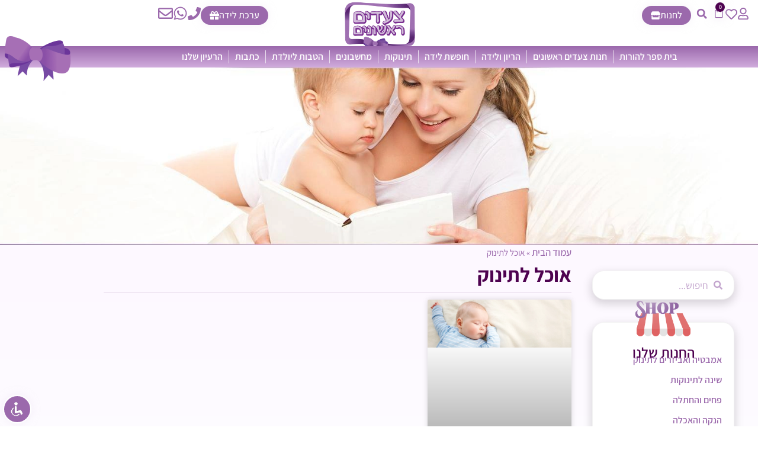

--- FILE ---
content_type: text/html; charset=UTF-8
request_url: https://www.first-steps.co.il/he/tag/%D7%90%D7%95%D7%9B%D7%9C-%D7%9C%D7%AA%D7%99%D7%A0%D7%95%D7%A7/
body_size: 92828
content:
<!doctype html>
<html dir="rtl" lang="he-IL">
<head>
	<meta charset="UTF-8">
<script>
var gform;gform||(document.addEventListener("gform_main_scripts_loaded",function(){gform.scriptsLoaded=!0}),document.addEventListener("gform/theme/scripts_loaded",function(){gform.themeScriptsLoaded=!0}),window.addEventListener("DOMContentLoaded",function(){gform.domLoaded=!0}),gform={domLoaded:!1,scriptsLoaded:!1,themeScriptsLoaded:!1,isFormEditor:()=>"function"==typeof InitializeEditor,callIfLoaded:function(o){return!(!gform.domLoaded||!gform.scriptsLoaded||!gform.themeScriptsLoaded&&!gform.isFormEditor()||(gform.isFormEditor()&&console.warn("The use of gform.initializeOnLoaded() is deprecated in the form editor context and will be removed in Gravity Forms 3.1."),o(),0))},initializeOnLoaded:function(o){gform.callIfLoaded(o)||(document.addEventListener("gform_main_scripts_loaded",()=>{gform.scriptsLoaded=!0,gform.callIfLoaded(o)}),document.addEventListener("gform/theme/scripts_loaded",()=>{gform.themeScriptsLoaded=!0,gform.callIfLoaded(o)}),window.addEventListener("DOMContentLoaded",()=>{gform.domLoaded=!0,gform.callIfLoaded(o)}))},hooks:{action:{},filter:{}},addAction:function(o,r,e,t){gform.addHook("action",o,r,e,t)},addFilter:function(o,r,e,t){gform.addHook("filter",o,r,e,t)},doAction:function(o){gform.doHook("action",o,arguments)},applyFilters:function(o){return gform.doHook("filter",o,arguments)},removeAction:function(o,r){gform.removeHook("action",o,r)},removeFilter:function(o,r,e){gform.removeHook("filter",o,r,e)},addHook:function(o,r,e,t,n){null==gform.hooks[o][r]&&(gform.hooks[o][r]=[]);var d=gform.hooks[o][r];null==n&&(n=r+"_"+d.length),gform.hooks[o][r].push({tag:n,callable:e,priority:t=null==t?10:t})},doHook:function(r,o,e){var t;if(e=Array.prototype.slice.call(e,1),null!=gform.hooks[r][o]&&((o=gform.hooks[r][o]).sort(function(o,r){return o.priority-r.priority}),o.forEach(function(o){"function"!=typeof(t=o.callable)&&(t=window[t]),"action"==r?t.apply(null,e):e[0]=t.apply(null,e)})),"filter"==r)return e[0]},removeHook:function(o,r,t,n){var e;null!=gform.hooks[o][r]&&(e=(e=gform.hooks[o][r]).filter(function(o,r,e){return!!(null!=n&&n!=o.tag||null!=t&&t!=o.priority)}),gform.hooks[o][r]=e)}});
</script>

	<meta name="viewport" content="width=device-width, initial-scale=1">
	<link rel="profile" href="https://gmpg.org/xfn/11">
					<script>document.documentElement.className = document.documentElement.className + ' yes-js js_active js'</script>
			<meta name='robots' content='index, follow, max-image-preview:large, max-snippet:-1, max-video-preview:-1' />
<!-- Google Tag Manager -->
<script>(function(w,d,s,l,i){w[l]=w[l]||[];w[l].push({'gtm.start':
new Date().getTime(),event:'gtm.js'});var f=d.getElementsByTagName(s)[0],
j=d.createElement(s),dl=l!='dataLayer'?'&l='+l:'';j.async=true;j.src=
'https://www.googletagmanager.com/gtm.js?id='+i+dl;f.parentNode.insertBefore(j,f);
})(window,document,'script','dataLayer','GTM-MNWSGTJ');</script>
<!-- End Google Tag Manager -->
            <script data-no-defer="1" data-ezscrex="false" data-cfasync="false" data-pagespeed-no-defer data-cookieconsent="ignore">
                var ctPublicFunctions = {"_ajax_nonce":"550af3b94d","_rest_nonce":"06e60353dc","_ajax_url":"\/wp-admin\/admin-ajax.php","_rest_url":"https:\/\/www.first-steps.co.il\/wp-json\/","data__cookies_type":"none","data__ajax_type":"rest","data__bot_detector_enabled":"1","data__frontend_data_log_enabled":1,"cookiePrefix":"","wprocket_detected":false,"host_url":"www.first-steps.co.il","text__ee_click_to_select":"Click to select the whole data","text__ee_original_email":"The complete one is","text__ee_got_it":"Got it","text__ee_blocked":"Blocked","text__ee_cannot_connect":"Cannot connect","text__ee_cannot_decode":"Can not decode email. Unknown reason","text__ee_email_decoder":"CleanTalk email decoder","text__ee_wait_for_decoding":"The magic is on the way!","text__ee_decoding_process":"Please wait a few seconds while we decode the contact data."}
            </script>
        
            <script data-no-defer="1" data-ezscrex="false" data-cfasync="false" data-pagespeed-no-defer data-cookieconsent="ignore">
                var ctPublic = {"_ajax_nonce":"550af3b94d","settings__forms__check_internal":"0","settings__forms__check_external":"0","settings__forms__force_protection":"0","settings__forms__search_test":"1","settings__forms__wc_add_to_cart":"0","settings__data__bot_detector_enabled":"1","settings__sfw__anti_crawler":0,"blog_home":"https:\/\/www.first-steps.co.il\/","pixel__setting":"3","pixel__enabled":true,"pixel__url":null,"data__email_check_before_post":"1","data__email_check_exist_post":"1","data__cookies_type":"none","data__key_is_ok":true,"data__visible_fields_required":true,"wl_brandname":"Anti-Spam by CleanTalk","wl_brandname_short":"CleanTalk","ct_checkjs_key":"03d2d29528e36e26fe2cca829e988e9b9ab13857f79d09594ee2d377a7008acb","emailEncoderPassKey":"73315c344a3b047e4f7dc603bc1f13ac","bot_detector_forms_excluded":"W10=","advancedCacheExists":false,"varnishCacheExists":false,"wc_ajax_add_to_cart":true}
            </script>
        
<!-- Google Tag Manager by PYS -->
    <script data-cfasync="false" data-pagespeed-no-defer>
	    window.dataLayerPYS = window.dataLayerPYS || [];
	</script>
<!-- End Google Tag Manager by PYS -->
	<!-- This site is optimized with the Yoast SEO plugin v26.7 - https://yoast.com/wordpress/plugins/seo/ -->
	<title>צעדים ראשוניםאוכל לתינוק -</title>
	<meta name="description" content="צעדים ראשונים שמים לב אליך אמא , המובילים בתחום היולדות ואימהות בישראל. נסיון רב של מדריכות מומחות, הצפי ללידה בידע רב והמלצות ברמה הגבוהה ביותר. פעילויות והדרכות מותאמות אישית, בקרבת הבית. הצטרפו והתמקצעו עם צוות המומחות שלנו" />
	<link rel="canonical" href="https://www.first-steps.co.il/he/tag/אוכל-לתינוק/" />
	<meta property="og:locale" content="he_IL" />
	<meta property="og:type" content="article" />
	<meta property="og:title" content="צעדים ראשוניםאוכל לתינוק -" />
	<meta property="og:description" content="צעדים ראשונים שמים לב אליך אמא , המובילים בתחום היולדות ואימהות בישראל. נסיון רב של מדריכות מומחות, הצפי ללידה בידע רב והמלצות ברמה הגבוהה ביותר. פעילויות והדרכות מותאמות אישית, בקרבת הבית. הצטרפו והתמקצעו עם צוות המומחות שלנו" />
	<meta property="og:url" content="https://www.first-steps.co.il/he/tag/אוכל-לתינוק/" />
	<meta property="og:site_name" content="צעדים ראשונים" />
	<meta property="og:image" content="https://www.first-steps.co.il/wp-content/uploads/2021/10/logo_HEB-social.png" />
	<meta property="og:image:width" content="1024" />
	<meta property="og:image:height" content="759" />
	<meta property="og:image:type" content="image/png" />
	<meta name="twitter:card" content="summary_large_image" />
	<script type="application/ld+json" class="yoast-schema-graph">{"@context":"https://schema.org","@graph":[{"@type":"CollectionPage","@id":"https://www.first-steps.co.il/he/tag/%d7%90%d7%95%d7%9b%d7%9c-%d7%9c%d7%aa%d7%99%d7%a0%d7%95%d7%a7/","url":"https://www.first-steps.co.il/he/tag/%d7%90%d7%95%d7%9b%d7%9c-%d7%9c%d7%aa%d7%99%d7%a0%d7%95%d7%a7/","name":"צעדים ראשוניםאוכל לתינוק -","isPartOf":{"@id":"https://www.first-steps.co.il/he/#website"},"primaryImageOfPage":{"@id":"https://www.first-steps.co.il/he/tag/%d7%90%d7%95%d7%9b%d7%9c-%d7%9c%d7%aa%d7%99%d7%a0%d7%95%d7%a7/#primaryimage"},"image":{"@id":"https://www.first-steps.co.il/he/tag/%d7%90%d7%95%d7%9b%d7%9c-%d7%9c%d7%aa%d7%99%d7%a0%d7%95%d7%a7/#primaryimage"},"thumbnailUrl":"https://www.first-steps.co.il/wp-content/uploads/2017/12/תינוק-ישן-בטוב-scaled.webp","description":"צעדים ראשונים שמים לב אליך אמא , המובילים בתחום היולדות ואימהות בישראל. נסיון רב של מדריכות מומחות, הצפי ללידה בידע רב והמלצות ברמה הגבוהה ביותר. פעילויות והדרכות מותאמות אישית, בקרבת הבית. הצטרפו והתמקצעו עם צוות המומחות שלנו","breadcrumb":{"@id":"https://www.first-steps.co.il/he/tag/%d7%90%d7%95%d7%9b%d7%9c-%d7%9c%d7%aa%d7%99%d7%a0%d7%95%d7%a7/#breadcrumb"},"inLanguage":"he-IL"},{"@type":"ImageObject","inLanguage":"he-IL","@id":"https://www.first-steps.co.il/he/tag/%d7%90%d7%95%d7%9b%d7%9c-%d7%9c%d7%aa%d7%99%d7%a0%d7%95%d7%a7/#primaryimage","url":"https://www.first-steps.co.il/wp-content/uploads/2017/12/תינוק-ישן-בטוב-scaled.webp","contentUrl":"https://www.first-steps.co.il/wp-content/uploads/2017/12/תינוק-ישן-בטוב-scaled.webp","width":2560,"height":853,"caption":"תינוק ישן"},{"@type":"BreadcrumbList","@id":"https://www.first-steps.co.il/he/tag/%d7%90%d7%95%d7%9b%d7%9c-%d7%9c%d7%aa%d7%99%d7%a0%d7%95%d7%a7/#breadcrumb","itemListElement":[{"@type":"ListItem","position":1,"name":"עמוד הבית","item":"https://www.first-steps.co.il/he/"},{"@type":"ListItem","position":2,"name":"אוכל לתינוק"}]},{"@type":"WebSite","@id":"https://www.first-steps.co.il/he/#website","url":"https://www.first-steps.co.il/he/","name":"צעדים ראשונים","description":"צעדים ראשונים שמים לב אליך אמא , המובילים בתחום היולדות ואימהות בישראל. נסיון רב של מדריכות מומחות, הצפי ללידה בידע רב והמלצות ברמה הגבוהה ביותר. פעילויות והדרכות מותאמות אישית, בקרבת הבית. הצטרפו והתמקצעו עם צוות המומחות שלנו","publisher":{"@id":"https://www.first-steps.co.il/he/#organization"},"potentialAction":[{"@type":"SearchAction","target":{"@type":"EntryPoint","urlTemplate":"https://www.first-steps.co.il/he/?s={search_term_string}"},"query-input":{"@type":"PropertyValueSpecification","valueRequired":true,"valueName":"search_term_string"}}],"inLanguage":"he-IL"},{"@type":"Organization","@id":"https://www.first-steps.co.il/he/#organization","name":"צעדים ראשונים","url":"https://www.first-steps.co.il/he/","logo":{"@type":"ImageObject","inLanguage":"he-IL","@id":"https://www.first-steps.co.il/he/#/schema/logo/image/","url":"https://www.first-steps.co.il/wp-content/uploads/2021/10/logo_HEB-social.png","contentUrl":"https://www.first-steps.co.il/wp-content/uploads/2021/10/logo_HEB-social.png","width":1024,"height":759,"caption":"צעדים ראשונים"},"image":{"@id":"https://www.first-steps.co.il/he/#/schema/logo/image/"}}]}</script>
	<!-- / Yoast SEO plugin. -->


<script type='application/javascript'  id='pys-version-script'>console.log('PixelYourSite Free version 11.1.5.2');</script>
<link rel='dns-prefetch' href='//fd.cleantalk.org' />
<link rel='dns-prefetch' href='//cdn.jsdelivr.net' />
<link rel="alternate" type="application/rss+xml" title="צעדים ראשונים &laquo; פיד‏" href="https://www.first-steps.co.il/he/feed/" />
<link rel="alternate" type="application/rss+xml" title="צעדים ראשונים &laquo; פיד תגובות‏" href="https://www.first-steps.co.il/he/comments/feed/" />
<link rel="alternate" type="application/rss+xml" title="צעדים ראשונים &laquo; פיד מהתגית אוכל לתינוק" href="https://www.first-steps.co.il/he/tag/%d7%90%d7%95%d7%9b%d7%9c-%d7%9c%d7%aa%d7%99%d7%a0%d7%95%d7%a7/feed/" />
<style id='wp-img-auto-sizes-contain-inline-css'>
img:is([sizes=auto i],[sizes^="auto," i]){contain-intrinsic-size:3000px 1500px}
/*# sourceURL=wp-img-auto-sizes-contain-inline-css */
</style>

<style id='wp-emoji-styles-inline-css'>

	img.wp-smiley, img.emoji {
		display: inline !important;
		border: none !important;
		box-shadow: none !important;
		height: 1em !important;
		width: 1em !important;
		margin: 0 0.07em !important;
		vertical-align: -0.1em !important;
		background: none !important;
		padding: 0 !important;
	}
/*# sourceURL=wp-emoji-styles-inline-css */
</style>
<link rel='stylesheet' id='wp-block-library-rtl-css' href='https://www.first-steps.co.il/wp-includes/css/dist/block-library/style-rtl.min.css?ver=6.9' media='all' />
<link rel='stylesheet' id='jquery-selectBox-css' href='https://www.first-steps.co.il/wp-content/plugins/yith-woocommerce-wishlist/assets/css/jquery.selectBox.css?ver=1.2.0' media='all' />
<link rel='stylesheet' id='woocommerce_prettyPhoto_css-rtl-css' href='//www.first-steps.co.il/wp-content/plugins/woocommerce/assets/css/prettyPhoto-rtl.css?ver=3.1.6' media='all' />
<link rel='stylesheet' id='yith-wcwl-main-css' href='https://www.first-steps.co.il/wp-content/plugins/yith-woocommerce-wishlist/assets/css/style.css?ver=4.11.0' media='all' />
<style id='yith-wcwl-main-inline-css'>
 :root { --color-add-to-wishlist-background: #333333; --color-add-to-wishlist-text: #FFFFFF; --color-add-to-wishlist-border: #333333; --color-add-to-wishlist-background-hover: #333333; --color-add-to-wishlist-text-hover: #FFFFFF; --color-add-to-wishlist-border-hover: #333333; --rounded-corners-radius: 21px; --color-add-to-cart-background: #333333; --color-add-to-cart-text: #FFFFFF; --color-add-to-cart-border: #333333; --color-add-to-cart-background-hover: #4F4F4F; --color-add-to-cart-text-hover: #FFFFFF; --color-add-to-cart-border-hover: #4F4F4F; --add-to-cart-rounded-corners-radius: 16px; --color-button-style-1-background: #333333; --color-button-style-1-text: #FFFFFF; --color-button-style-1-border: #333333; --color-button-style-1-background-hover: #4F4F4F; --color-button-style-1-text-hover: #FFFFFF; --color-button-style-1-border-hover: #4F4F4F; --color-button-style-2-background: #333333; --color-button-style-2-text: #FFFFFF; --color-button-style-2-border: #333333; --color-button-style-2-background-hover: #4F4F4F; --color-button-style-2-text-hover: #FFFFFF; --color-button-style-2-border-hover: #4F4F4F; --color-wishlist-table-background: #FFFFFF; --color-wishlist-table-text: #6d6c6c; --color-wishlist-table-border: #FFFFFF; --color-headers-background: #F4F4F4; --color-share-button-color: #FFFFFF; --color-share-button-color-hover: #FFFFFF; --color-fb-button-background: #39599E; --color-fb-button-background-hover: #595A5A; --color-tw-button-background: #45AFE2; --color-tw-button-background-hover: #595A5A; --color-pr-button-background: #AB2E31; --color-pr-button-background-hover: #595A5A; --color-em-button-background: #FBB102; --color-em-button-background-hover: #595A5A; --color-wa-button-background: #00A901; --color-wa-button-background-hover: #595A5A; --feedback-duration: 3s } 
 :root { --color-add-to-wishlist-background: #333333; --color-add-to-wishlist-text: #FFFFFF; --color-add-to-wishlist-border: #333333; --color-add-to-wishlist-background-hover: #333333; --color-add-to-wishlist-text-hover: #FFFFFF; --color-add-to-wishlist-border-hover: #333333; --rounded-corners-radius: 21px; --color-add-to-cart-background: #333333; --color-add-to-cart-text: #FFFFFF; --color-add-to-cart-border: #333333; --color-add-to-cart-background-hover: #4F4F4F; --color-add-to-cart-text-hover: #FFFFFF; --color-add-to-cart-border-hover: #4F4F4F; --add-to-cart-rounded-corners-radius: 16px; --color-button-style-1-background: #333333; --color-button-style-1-text: #FFFFFF; --color-button-style-1-border: #333333; --color-button-style-1-background-hover: #4F4F4F; --color-button-style-1-text-hover: #FFFFFF; --color-button-style-1-border-hover: #4F4F4F; --color-button-style-2-background: #333333; --color-button-style-2-text: #FFFFFF; --color-button-style-2-border: #333333; --color-button-style-2-background-hover: #4F4F4F; --color-button-style-2-text-hover: #FFFFFF; --color-button-style-2-border-hover: #4F4F4F; --color-wishlist-table-background: #FFFFFF; --color-wishlist-table-text: #6d6c6c; --color-wishlist-table-border: #FFFFFF; --color-headers-background: #F4F4F4; --color-share-button-color: #FFFFFF; --color-share-button-color-hover: #FFFFFF; --color-fb-button-background: #39599E; --color-fb-button-background-hover: #595A5A; --color-tw-button-background: #45AFE2; --color-tw-button-background-hover: #595A5A; --color-pr-button-background: #AB2E31; --color-pr-button-background-hover: #595A5A; --color-em-button-background: #FBB102; --color-em-button-background-hover: #595A5A; --color-wa-button-background: #00A901; --color-wa-button-background-hover: #595A5A; --feedback-duration: 3s } 
/*# sourceURL=yith-wcwl-main-inline-css */
</style>
<style id='global-styles-inline-css'>
:root{--wp--preset--aspect-ratio--square: 1;--wp--preset--aspect-ratio--4-3: 4/3;--wp--preset--aspect-ratio--3-4: 3/4;--wp--preset--aspect-ratio--3-2: 3/2;--wp--preset--aspect-ratio--2-3: 2/3;--wp--preset--aspect-ratio--16-9: 16/9;--wp--preset--aspect-ratio--9-16: 9/16;--wp--preset--color--black: #000000;--wp--preset--color--cyan-bluish-gray: #abb8c3;--wp--preset--color--white: #ffffff;--wp--preset--color--pale-pink: #f78da7;--wp--preset--color--vivid-red: #cf2e2e;--wp--preset--color--luminous-vivid-orange: #ff6900;--wp--preset--color--luminous-vivid-amber: #fcb900;--wp--preset--color--light-green-cyan: #7bdcb5;--wp--preset--color--vivid-green-cyan: #00d084;--wp--preset--color--pale-cyan-blue: #8ed1fc;--wp--preset--color--vivid-cyan-blue: #0693e3;--wp--preset--color--vivid-purple: #9b51e0;--wp--preset--gradient--vivid-cyan-blue-to-vivid-purple: linear-gradient(135deg,rgb(6,147,227) 0%,rgb(155,81,224) 100%);--wp--preset--gradient--light-green-cyan-to-vivid-green-cyan: linear-gradient(135deg,rgb(122,220,180) 0%,rgb(0,208,130) 100%);--wp--preset--gradient--luminous-vivid-amber-to-luminous-vivid-orange: linear-gradient(135deg,rgb(252,185,0) 0%,rgb(255,105,0) 100%);--wp--preset--gradient--luminous-vivid-orange-to-vivid-red: linear-gradient(135deg,rgb(255,105,0) 0%,rgb(207,46,46) 100%);--wp--preset--gradient--very-light-gray-to-cyan-bluish-gray: linear-gradient(135deg,rgb(238,238,238) 0%,rgb(169,184,195) 100%);--wp--preset--gradient--cool-to-warm-spectrum: linear-gradient(135deg,rgb(74,234,220) 0%,rgb(151,120,209) 20%,rgb(207,42,186) 40%,rgb(238,44,130) 60%,rgb(251,105,98) 80%,rgb(254,248,76) 100%);--wp--preset--gradient--blush-light-purple: linear-gradient(135deg,rgb(255,206,236) 0%,rgb(152,150,240) 100%);--wp--preset--gradient--blush-bordeaux: linear-gradient(135deg,rgb(254,205,165) 0%,rgb(254,45,45) 50%,rgb(107,0,62) 100%);--wp--preset--gradient--luminous-dusk: linear-gradient(135deg,rgb(255,203,112) 0%,rgb(199,81,192) 50%,rgb(65,88,208) 100%);--wp--preset--gradient--pale-ocean: linear-gradient(135deg,rgb(255,245,203) 0%,rgb(182,227,212) 50%,rgb(51,167,181) 100%);--wp--preset--gradient--electric-grass: linear-gradient(135deg,rgb(202,248,128) 0%,rgb(113,206,126) 100%);--wp--preset--gradient--midnight: linear-gradient(135deg,rgb(2,3,129) 0%,rgb(40,116,252) 100%);--wp--preset--font-size--small: 13px;--wp--preset--font-size--medium: 20px;--wp--preset--font-size--large: 36px;--wp--preset--font-size--x-large: 42px;--wp--preset--spacing--20: 0.44rem;--wp--preset--spacing--30: 0.67rem;--wp--preset--spacing--40: 1rem;--wp--preset--spacing--50: 1.5rem;--wp--preset--spacing--60: 2.25rem;--wp--preset--spacing--70: 3.38rem;--wp--preset--spacing--80: 5.06rem;--wp--preset--shadow--natural: 6px 6px 9px rgba(0, 0, 0, 0.2);--wp--preset--shadow--deep: 12px 12px 50px rgba(0, 0, 0, 0.4);--wp--preset--shadow--sharp: 6px 6px 0px rgba(0, 0, 0, 0.2);--wp--preset--shadow--outlined: 6px 6px 0px -3px rgb(255, 255, 255), 6px 6px rgb(0, 0, 0);--wp--preset--shadow--crisp: 6px 6px 0px rgb(0, 0, 0);}:root { --wp--style--global--content-size: 800px;--wp--style--global--wide-size: 1200px; }:where(body) { margin: 0; }.wp-site-blocks > .alignleft { float: left; margin-right: 2em; }.wp-site-blocks > .alignright { float: right; margin-left: 2em; }.wp-site-blocks > .aligncenter { justify-content: center; margin-left: auto; margin-right: auto; }:where(.wp-site-blocks) > * { margin-block-start: 24px; margin-block-end: 0; }:where(.wp-site-blocks) > :first-child { margin-block-start: 0; }:where(.wp-site-blocks) > :last-child { margin-block-end: 0; }:root { --wp--style--block-gap: 24px; }:root :where(.is-layout-flow) > :first-child{margin-block-start: 0;}:root :where(.is-layout-flow) > :last-child{margin-block-end: 0;}:root :where(.is-layout-flow) > *{margin-block-start: 24px;margin-block-end: 0;}:root :where(.is-layout-constrained) > :first-child{margin-block-start: 0;}:root :where(.is-layout-constrained) > :last-child{margin-block-end: 0;}:root :where(.is-layout-constrained) > *{margin-block-start: 24px;margin-block-end: 0;}:root :where(.is-layout-flex){gap: 24px;}:root :where(.is-layout-grid){gap: 24px;}.is-layout-flow > .alignleft{float: left;margin-inline-start: 0;margin-inline-end: 2em;}.is-layout-flow > .alignright{float: right;margin-inline-start: 2em;margin-inline-end: 0;}.is-layout-flow > .aligncenter{margin-left: auto !important;margin-right: auto !important;}.is-layout-constrained > .alignleft{float: left;margin-inline-start: 0;margin-inline-end: 2em;}.is-layout-constrained > .alignright{float: right;margin-inline-start: 2em;margin-inline-end: 0;}.is-layout-constrained > .aligncenter{margin-left: auto !important;margin-right: auto !important;}.is-layout-constrained > :where(:not(.alignleft):not(.alignright):not(.alignfull)){max-width: var(--wp--style--global--content-size);margin-left: auto !important;margin-right: auto !important;}.is-layout-constrained > .alignwide{max-width: var(--wp--style--global--wide-size);}body .is-layout-flex{display: flex;}.is-layout-flex{flex-wrap: wrap;align-items: center;}.is-layout-flex > :is(*, div){margin: 0;}body .is-layout-grid{display: grid;}.is-layout-grid > :is(*, div){margin: 0;}body{padding-top: 0px;padding-right: 0px;padding-bottom: 0px;padding-left: 0px;}a:where(:not(.wp-element-button)){text-decoration: underline;}:root :where(.wp-element-button, .wp-block-button__link){background-color: #32373c;border-width: 0;color: #fff;font-family: inherit;font-size: inherit;font-style: inherit;font-weight: inherit;letter-spacing: inherit;line-height: inherit;padding-top: calc(0.667em + 2px);padding-right: calc(1.333em + 2px);padding-bottom: calc(0.667em + 2px);padding-left: calc(1.333em + 2px);text-decoration: none;text-transform: inherit;}.has-black-color{color: var(--wp--preset--color--black) !important;}.has-cyan-bluish-gray-color{color: var(--wp--preset--color--cyan-bluish-gray) !important;}.has-white-color{color: var(--wp--preset--color--white) !important;}.has-pale-pink-color{color: var(--wp--preset--color--pale-pink) !important;}.has-vivid-red-color{color: var(--wp--preset--color--vivid-red) !important;}.has-luminous-vivid-orange-color{color: var(--wp--preset--color--luminous-vivid-orange) !important;}.has-luminous-vivid-amber-color{color: var(--wp--preset--color--luminous-vivid-amber) !important;}.has-light-green-cyan-color{color: var(--wp--preset--color--light-green-cyan) !important;}.has-vivid-green-cyan-color{color: var(--wp--preset--color--vivid-green-cyan) !important;}.has-pale-cyan-blue-color{color: var(--wp--preset--color--pale-cyan-blue) !important;}.has-vivid-cyan-blue-color{color: var(--wp--preset--color--vivid-cyan-blue) !important;}.has-vivid-purple-color{color: var(--wp--preset--color--vivid-purple) !important;}.has-black-background-color{background-color: var(--wp--preset--color--black) !important;}.has-cyan-bluish-gray-background-color{background-color: var(--wp--preset--color--cyan-bluish-gray) !important;}.has-white-background-color{background-color: var(--wp--preset--color--white) !important;}.has-pale-pink-background-color{background-color: var(--wp--preset--color--pale-pink) !important;}.has-vivid-red-background-color{background-color: var(--wp--preset--color--vivid-red) !important;}.has-luminous-vivid-orange-background-color{background-color: var(--wp--preset--color--luminous-vivid-orange) !important;}.has-luminous-vivid-amber-background-color{background-color: var(--wp--preset--color--luminous-vivid-amber) !important;}.has-light-green-cyan-background-color{background-color: var(--wp--preset--color--light-green-cyan) !important;}.has-vivid-green-cyan-background-color{background-color: var(--wp--preset--color--vivid-green-cyan) !important;}.has-pale-cyan-blue-background-color{background-color: var(--wp--preset--color--pale-cyan-blue) !important;}.has-vivid-cyan-blue-background-color{background-color: var(--wp--preset--color--vivid-cyan-blue) !important;}.has-vivid-purple-background-color{background-color: var(--wp--preset--color--vivid-purple) !important;}.has-black-border-color{border-color: var(--wp--preset--color--black) !important;}.has-cyan-bluish-gray-border-color{border-color: var(--wp--preset--color--cyan-bluish-gray) !important;}.has-white-border-color{border-color: var(--wp--preset--color--white) !important;}.has-pale-pink-border-color{border-color: var(--wp--preset--color--pale-pink) !important;}.has-vivid-red-border-color{border-color: var(--wp--preset--color--vivid-red) !important;}.has-luminous-vivid-orange-border-color{border-color: var(--wp--preset--color--luminous-vivid-orange) !important;}.has-luminous-vivid-amber-border-color{border-color: var(--wp--preset--color--luminous-vivid-amber) !important;}.has-light-green-cyan-border-color{border-color: var(--wp--preset--color--light-green-cyan) !important;}.has-vivid-green-cyan-border-color{border-color: var(--wp--preset--color--vivid-green-cyan) !important;}.has-pale-cyan-blue-border-color{border-color: var(--wp--preset--color--pale-cyan-blue) !important;}.has-vivid-cyan-blue-border-color{border-color: var(--wp--preset--color--vivid-cyan-blue) !important;}.has-vivid-purple-border-color{border-color: var(--wp--preset--color--vivid-purple) !important;}.has-vivid-cyan-blue-to-vivid-purple-gradient-background{background: var(--wp--preset--gradient--vivid-cyan-blue-to-vivid-purple) !important;}.has-light-green-cyan-to-vivid-green-cyan-gradient-background{background: var(--wp--preset--gradient--light-green-cyan-to-vivid-green-cyan) !important;}.has-luminous-vivid-amber-to-luminous-vivid-orange-gradient-background{background: var(--wp--preset--gradient--luminous-vivid-amber-to-luminous-vivid-orange) !important;}.has-luminous-vivid-orange-to-vivid-red-gradient-background{background: var(--wp--preset--gradient--luminous-vivid-orange-to-vivid-red) !important;}.has-very-light-gray-to-cyan-bluish-gray-gradient-background{background: var(--wp--preset--gradient--very-light-gray-to-cyan-bluish-gray) !important;}.has-cool-to-warm-spectrum-gradient-background{background: var(--wp--preset--gradient--cool-to-warm-spectrum) !important;}.has-blush-light-purple-gradient-background{background: var(--wp--preset--gradient--blush-light-purple) !important;}.has-blush-bordeaux-gradient-background{background: var(--wp--preset--gradient--blush-bordeaux) !important;}.has-luminous-dusk-gradient-background{background: var(--wp--preset--gradient--luminous-dusk) !important;}.has-pale-ocean-gradient-background{background: var(--wp--preset--gradient--pale-ocean) !important;}.has-electric-grass-gradient-background{background: var(--wp--preset--gradient--electric-grass) !important;}.has-midnight-gradient-background{background: var(--wp--preset--gradient--midnight) !important;}.has-small-font-size{font-size: var(--wp--preset--font-size--small) !important;}.has-medium-font-size{font-size: var(--wp--preset--font-size--medium) !important;}.has-large-font-size{font-size: var(--wp--preset--font-size--large) !important;}.has-x-large-font-size{font-size: var(--wp--preset--font-size--x-large) !important;}
:root :where(.wp-block-pullquote){font-size: 1.5em;line-height: 1.6;}
/*# sourceURL=global-styles-inline-css */
</style>
<link rel='stylesheet' id='accessibility-light-css' href='https://www.first-steps.co.il/wp-content/plugins/accessibility-light/assets/css/accessibility-light.css?ver=6.9' media='all' />
<link rel='stylesheet' id='bz-first-steps-css' href='https://www.first-steps.co.il/wp-content/plugins/bz-first-steps/public/css/bz-fs-public.css?ver=1.8.5' media='all' />
<link rel='stylesheet' id='cleantalk-public-css-css' href='https://www.first-steps.co.il/wp-content/plugins/cleantalk-spam-protect/css/cleantalk-public.min.css?ver=6.70.1_1766413926' media='all' />
<link rel='stylesheet' id='cleantalk-email-decoder-css-css' href='https://www.first-steps.co.il/wp-content/plugins/cleantalk-spam-protect/css/cleantalk-email-decoder.min.css?ver=6.70.1_1766413926' media='all' />
<link rel='stylesheet' id='contact-form-7-css' href='https://www.first-steps.co.il/wp-content/plugins/contact-form-7/includes/css/styles.css?ver=6.1.4' media='all' />
<link rel='stylesheet' id='contact-form-7-rtl-css' href='https://www.first-steps.co.il/wp-content/plugins/contact-form-7/includes/css/styles-rtl.css?ver=6.1.4' media='all' />
<link rel='stylesheet' id='betanet-epost-jqueryui-css' href='https://www.first-steps.co.il/wp-content/plugins/hfd-integration/css/jquery-ui.min.css?ver=6.9' media='all' />
<link rel='stylesheet' id='betanet-epost-style-css' href='https://www.first-steps.co.il/wp-content/plugins/hfd-integration/css/style.css?ver=6.9' media='all' />
<link rel='stylesheet' id='woocommerce-layout-rtl-css' href='https://www.first-steps.co.il/wp-content/plugins/woocommerce/assets/css/woocommerce-layout-rtl.css?ver=10.4.3' media='all' />
<link rel='stylesheet' id='woocommerce-smallscreen-rtl-css' href='https://www.first-steps.co.il/wp-content/plugins/woocommerce/assets/css/woocommerce-smallscreen-rtl.css?ver=10.4.3' media='only screen and (max-width: 768px)' />
<link rel='stylesheet' id='woocommerce-general-rtl-css' href='https://www.first-steps.co.il/wp-content/plugins/woocommerce/assets/css/woocommerce-rtl.css?ver=10.4.3' media='all' />
<style id='woocommerce-inline-inline-css'>
.woocommerce form .form-row .required { visibility: visible; }
/*# sourceURL=woocommerce-inline-inline-css */
</style>
<link rel='stylesheet' id='wpcf7-redirect-script-frontend-css' href='https://www.first-steps.co.il/wp-content/plugins/wpcf7-redirect/build/assets/frontend-script.css?ver=2c532d7e2be36f6af233' media='all' />
<link rel='stylesheet' id='dce-style-css' href='https://www.first-steps.co.il/wp-content/plugins/dynamic-content-for-elementor/assets/css/style.min.css?ver=3.3.24' media='all' />
<link rel='stylesheet' id='dce-dynamic-visibility-css' href='https://www.first-steps.co.il/wp-content/plugins/dynamic-content-for-elementor/assets/css/dynamic-visibility.min.css?ver=3.3.24' media='all' />
<link rel='stylesheet' id='tom-select-css-css' href='https://cdn.jsdelivr.net/npm/tom-select@2.0.0/dist/css/tom-select.css?ver=2.0.0' media='all' />
<link rel='stylesheet' id='hello-elementor-css' href='https://www.first-steps.co.il/wp-content/themes/hello-elementor/assets/css/reset.css?ver=3.4.5' media='all' />
<link rel='stylesheet' id='hello-elementor-theme-style-css' href='https://www.first-steps.co.il/wp-content/themes/hello-elementor/assets/css/theme.css?ver=3.4.5' media='all' />
<link rel='stylesheet' id='hello-elementor-header-footer-css' href='https://www.first-steps.co.il/wp-content/themes/hello-elementor/assets/css/header-footer.css?ver=3.4.5' media='all' />
<link rel='stylesheet' id='elementor-frontend-css' href='https://www.first-steps.co.il/wp-content/uploads/elementor/css/custom-frontend.min.css?ver=1768948283' media='all' />
<style id='elementor-frontend-inline-css'>
.elementor-kit-21265{--e-global-color-primary:#704DA0;--e-global-color-secondary:#9B69AC;--e-global-color-text:#2C2F30;--e-global-color-accent:#4E0250;--e-global-color-3f1b0ed3:#F7F7F7;--e-global-color-5fb53b78:#FFFFFF;--e-global-color-5aaa2b15:#EAE0EE;--e-global-color-870168d:#FFEFD6;--e-global-color-2a0c7265:#FFC679;--e-global-color-42b0199c:#D8EAD7;--e-global-color-50a5a4ce:#80B77C;--e-global-color-14c0333b:#E5D8E9;--e-global-color-3b21e130:#8F60A2;--e-global-color-kadence1:#704da0;--e-global-color-kadence2:#9d6baf;--e-global-color-kadence3:#333333;--e-global-color-kadence4:#4e0250;--e-global-color-kadence5:#704da0;--e-global-color-kadence6:#9f70b0;--e-global-color-kadence7:#eae0ee;--e-global-color-kadence8:#f7f7f7;--e-global-color-kadence9:#ffffff;--e-global-color-55fd5b1:#F6D2CB;--e-global-color-fba9f3b:#E47964;--e-global-color-fb1d362:#EAE0EE;--e-global-color-07e1ae6:#333333;--e-global-color-dff3ee3:#FF7B9C;--e-global-color-12835cb:#96C692;--e-global-color-4996403:#FFD390;--e-global-color-8f0d6b1:#EEE5F1;--e-global-color-132b0cf:#A98FB0;--e-global-color-ac46644:#F3F3F3;--e-global-color-0248d10:#FCF3FF;--e-global-color-ffb44db:#59135E;--e-global-color-2a20e08:#FDF8FF;--e-global-color-ea9c688:#6488E4;--e-global-color-8051351:#CBDBF6;--e-global-color-c86c509:#F7F7F780;--e-global-color-49b832d:#F7F7F7CC;--e-global-color-3b44dd9:#FFE3EA;--e-global-color-9f26db1:#F1F0F2;--e-global-color-6f5ef82:#230903;--e-global-color-392ee4a:#DEB9EA;--e-global-color-901031b:#E5D8E9;--e-global-color-f665fcd:#8B8B8B;--e-global-typography-primary-font-family:"Assistant";--e-global-typography-primary-font-weight:600;--e-global-typography-secondary-font-family:"Assistant";--e-global-typography-secondary-font-weight:400;--e-global-typography-text-font-family:"Assistant";--e-global-typography-text-font-size:17px;--e-global-typography-text-font-weight:400;--e-global-typography-accent-font-family:"Assistant";--e-global-typography-accent-font-size:17px;--e-global-typography-accent-font-weight:bold;--e-global-typography-b2bb816-font-family:"Varela Round";--e-global-typography-b2bb816-font-size:12px;--e-global-typography-b2bb816-font-weight:700;--e-global-typography-a6ca11c-font-family:"Varela Round";--e-global-typography-a6ca11c-font-size:14px;--e-global-typography-a6ca11c-font-weight:700;--e-global-typography-a6ca11c-line-height:1.2em;--e-global-typography-b43960f-font-family:"Varela Round";--e-global-typography-b43960f-font-size:14px;--e-global-typography-b43960f-font-weight:400;--e-global-typography-b43960f-line-height:1.1em;--e-global-typography-dc2b33c-font-family:"Assistant";--e-global-typography-dc2b33c-font-size:2em;--e-global-typography-dc2b33c-font-weight:600;--e-global-typography-20e93aa-font-family:"Varela Round";--e-global-typography-20e93aa-font-weight:500;--e-global-typography-7fe028d-font-family:"Varela Round";--e-global-typography-7fe028d-font-size:18px;--e-global-typography-7fe028d-font-weight:600;--e-global-typography-dc658e9-font-family:"Varela Round";--e-global-typography-dc658e9-font-size:14px;--e-global-typography-dc658e9-font-weight:400;--e-global-typography-c688072-font-family:"Assistant";--e-global-typography-c688072-font-size:3em;--e-global-typography-c688072-font-weight:600;--e-global-typography-92474f8-font-family:"Assistant";--e-global-typography-92474f8-font-size:1.5em;--e-global-typography-92474f8-font-weight:600;--e-global-typography-bc94230-font-size:34px;--e-global-typography-bc94230-font-weight:700;background-color:#FFFFFF;font-size:17px;}.elementor-kit-21265 button:hover,.elementor-kit-21265 button:focus,.elementor-kit-21265 input[type="button"]:hover,.elementor-kit-21265 input[type="button"]:focus,.elementor-kit-21265 input[type="submit"]:hover,.elementor-kit-21265 input[type="submit"]:focus,.elementor-kit-21265 .elementor-button:hover,.elementor-kit-21265 .elementor-button:focus{background-color:var( --e-global-color-accent );color:var( --e-global-color-5fb53b78 );box-shadow:0px 0px 10px 0px rgba(238, 228.99999999999997, 240.99999999999997, 0.5);}.elementor-kit-21265 e-page-transition{background-color:#FFBC7D;}.elementor-kit-21265 a{color:var( --e-global-color-secondary );font-size:17px;font-weight:500;}.elementor-kit-21265 a:hover{color:var( --e-global-color-accent );}.elementor-kit-21265 h1{color:var( --e-global-color-accent );font-weight:700;}.elementor-kit-21265 h2{color:var( --e-global-color-secondary );font-size:26px;font-weight:400;}.elementor-kit-21265 h3{color:#000000;font-size:20px;font-weight:500;line-height:23px;}.elementor-kit-21265 h4{font-size:20px;font-weight:500;}.elementor-kit-21265 button,.elementor-kit-21265 input[type="button"],.elementor-kit-21265 input[type="submit"],.elementor-kit-21265 .elementor-button{font-family:var( --e-global-typography-accent-font-family ), assistant;font-size:var( --e-global-typography-accent-font-size );font-weight:var( --e-global-typography-accent-font-weight );color:var( --e-global-color-5fb53b78 );box-shadow:0px 0px 14px 0px rgba(238, 228.99999999999997, 240.99999999999997, 0.5);border-style:none;border-radius:30px 30px 30px 30px;}.elementor-section.elementor-section-boxed > .elementor-container{max-width:1140px;}.e-con{--container-max-width:1140px;}{}h1.entry-title{display:var(--page-title-display);}.site-header .site-branding{flex-direction:column;align-items:stretch;}.site-header{padding-inline-end:0px;padding-inline-start:0px;}.site-footer .site-branding{flex-direction:column;align-items:stretch;}@media(min-width:1200px){.elementor-kit-21265 button,.elementor-kit-21265 input[type="button"],.elementor-kit-21265 input[type="submit"],.elementor-kit-21265 .elementor-button{font-size:var( --e-global-typography-accent-font-size );}}@media(max-width:1024px){.elementor-kit-21265{--e-global-typography-c688072-font-size:2em;--e-global-typography-92474f8-font-size:1.4em;}.elementor-kit-21265 button,.elementor-kit-21265 input[type="button"],.elementor-kit-21265 input[type="submit"],.elementor-kit-21265 .elementor-button{font-size:var( --e-global-typography-accent-font-size );}.elementor-section.elementor-section-boxed > .elementor-container{max-width:1024px;}.e-con{--container-max-width:1024px;}}@media(max-width:767px){.elementor-kit-21265{--e-global-typography-20e93aa-font-size:0.8rem;--e-global-typography-c688072-font-size:2em;--e-global-typography-92474f8-font-size:1rem;--e-global-typography-bc94230-font-size:32px;--e-global-typography-bc94230-line-height:1.2em;}.elementor-kit-21265 button,.elementor-kit-21265 input[type="button"],.elementor-kit-21265 input[type="submit"],.elementor-kit-21265 .elementor-button{font-size:var( --e-global-typography-accent-font-size );}.elementor-section.elementor-section-boxed > .elementor-container{max-width:740px;}.e-con{--container-max-width:740px;--container-default-padding-top:-15px;--container-default-padding-right:-15px;--container-default-padding-bottom:-15px;--container-default-padding-left:-15px;}}/* Start custom CSS */.ts-control {
    border: 1px solid #610000!important;
}

.woocommerce span.onsale {
background-image: url('/wp-content/uploads/2023/10/Cute-Summer-Baby-Clothes-Facebook-Cover.webp');
    background-size: 120px;
    background-repeat: no-repeat;
        min-width: 90px!important;
    line-height: 58px!important;
    right: 0px!important;
    background-repeat: no-repeat;
    margin: -5px 0px 0px 0px!important;
padding: 0px 0px 90px 20px!important;

}

.wp-block-button__link {
        color: #fff!important;
    background-color: #9B69AC!important;
}
.wp-block-button__link:hover {
    background-color: #4E0250!important;
}
@media screen and (max-width: 767px) {
    .g-30{
        display:none;
    }
}
@media screen and (min-width: 767px) {
    .g-31{
        display: none;
    }
}
}
@media screen and (max-width: 767px) {
    .woocommerce span.onsale {
    background-size: 101px;
    background-repeat: no-repeat;
        min-width: 72px!important;
    line-height: 50px!important;
    right: 0px!important;
    background-repeat: no-repeat;
    margin: -2px 0px 0px 0px!important;
    padding: 0px 2px 0px 22px!important;
    font-size: 12px;
}
}/* End custom CSS */
.elementor-32523 .elementor-element.elementor-element-0c7f7cc{--display:flex;--flex-direction:column;--container-widget-width:100%;--container-widget-height:initial;--container-widget-flex-grow:0;--container-widget-align-self:initial;--flex-wrap-mobile:wrap;--margin-top:0px;--margin-bottom:0px;--margin-left:0px;--margin-right:0px;--padding-top:0px;--padding-bottom:0px;--padding-left:0px;--padding-right:0px;--z-index:101;}.elementor-32523 .elementor-element.elementor-element-0c7f7cc:not(.elementor-motion-effects-element-type-background), .elementor-32523 .elementor-element.elementor-element-0c7f7cc > .elementor-motion-effects-container > .elementor-motion-effects-layer{background-color:#FFFFFF;}.elementor-32523 .elementor-element.elementor-element-9bd6c68{--display:flex;--padding-top:0px;--padding-bottom:0px;--padding-left:0px;--padding-right:0px;}.elementor-32523 .elementor-element.elementor-element-b34fea0{--display:flex;--flex-direction:row;--container-widget-width:initial;--container-widget-height:100%;--container-widget-flex-grow:1;--container-widget-align-self:stretch;--flex-wrap-mobile:wrap;--gap:0px 0px;--row-gap:0px;--column-gap:0px;--padding-top:0px;--padding-bottom:0px;--padding-left:0px;--padding-right:0px;}.elementor-32523 .elementor-element.elementor-element-1f8c53b{--display:flex;--flex-direction:row;--container-widget-width:initial;--container-widget-height:100%;--container-widget-flex-grow:1;--container-widget-align-self:stretch;--flex-wrap-mobile:wrap;--justify-content:flex-start;--gap:0px 0px;--row-gap:0px;--column-gap:0px;--padding-top:0px;--padding-bottom:0px;--padding-left:0px;--padding-right:0px;}.elementor-32523 .elementor-element.elementor-element-1f8c53b.e-con{--align-self:flex-start;}.elementor-32523 .elementor-element.elementor-element-ce38f54{--display:flex;--flex-direction:row;--container-widget-width:initial;--container-widget-height:100%;--container-widget-flex-grow:1;--container-widget-align-self:stretch;--flex-wrap-mobile:wrap;--gap:0px 14px;--row-gap:0px;--column-gap:14px;--margin-top:10px;--margin-bottom:0px;--margin-left:0px;--margin-right:0px;--padding-top:0px;--padding-bottom:0px;--padding-left:0px;--padding-right:0px;}.elementor-32523 .elementor-element.elementor-element-ce38f54.e-con{--align-self:flex-start;--flex-grow:0;--flex-shrink:0;}.elementor-widget-icon.elementor-view-stacked .elementor-icon{background-color:var( --e-global-color-primary );}.elementor-widget-icon.elementor-view-framed .elementor-icon, .elementor-widget-icon.elementor-view-default .elementor-icon{color:var( --e-global-color-primary );border-color:var( --e-global-color-primary );}.elementor-widget-icon.elementor-view-framed .elementor-icon, .elementor-widget-icon.elementor-view-default .elementor-icon svg{fill:var( --e-global-color-primary );}.elementor-32523 .elementor-element.elementor-element-beeeb7b > .elementor-widget-container{margin:3px 0px 0px 0px;padding:0px 0px 0px 0px;}.elementor-32523 .elementor-element.elementor-element-beeeb7b .elementor-icon-wrapper{text-align:center;}.elementor-32523 .elementor-element.elementor-element-beeeb7b.elementor-view-stacked .elementor-icon{background-color:var( --e-global-color-secondary );}.elementor-32523 .elementor-element.elementor-element-beeeb7b.elementor-view-framed .elementor-icon, .elementor-32523 .elementor-element.elementor-element-beeeb7b.elementor-view-default .elementor-icon{color:var( --e-global-color-secondary );border-color:var( --e-global-color-secondary );}.elementor-32523 .elementor-element.elementor-element-beeeb7b.elementor-view-framed .elementor-icon, .elementor-32523 .elementor-element.elementor-element-beeeb7b.elementor-view-default .elementor-icon svg{fill:var( --e-global-color-secondary );}.elementor-32523 .elementor-element.elementor-element-beeeb7b .elementor-icon{font-size:20px;}.elementor-32523 .elementor-element.elementor-element-beeeb7b .elementor-icon svg{height:20px;}.elementor-32523 .elementor-element.elementor-element-a35b7b8 > .elementor-widget-container{margin:4px 0px 0px 0px;padding:0px 0px 0px 0px;}.elementor-32523 .elementor-element.elementor-element-a35b7b8 .elementor-icon-wrapper{text-align:center;}.elementor-32523 .elementor-element.elementor-element-a35b7b8.elementor-view-stacked .elementor-icon{background-color:var( --e-global-color-secondary );}.elementor-32523 .elementor-element.elementor-element-a35b7b8.elementor-view-framed .elementor-icon, .elementor-32523 .elementor-element.elementor-element-a35b7b8.elementor-view-default .elementor-icon{color:var( --e-global-color-secondary );border-color:var( --e-global-color-secondary );}.elementor-32523 .elementor-element.elementor-element-a35b7b8.elementor-view-framed .elementor-icon, .elementor-32523 .elementor-element.elementor-element-a35b7b8.elementor-view-default .elementor-icon svg{fill:var( --e-global-color-secondary );}.elementor-32523 .elementor-element.elementor-element-a35b7b8 .elementor-icon{font-size:20px;}.elementor-32523 .elementor-element.elementor-element-a35b7b8 .elementor-icon svg{height:20px;}.elementor-widget-woocommerce-menu-cart .elementor-menu-cart__toggle .elementor-button{font-family:var( --e-global-typography-primary-font-family ), assistant;font-weight:var( --e-global-typography-primary-font-weight );}.elementor-widget-woocommerce-menu-cart .elementor-menu-cart__product-name a{font-family:var( --e-global-typography-primary-font-family ), assistant;font-weight:var( --e-global-typography-primary-font-weight );}.elementor-widget-woocommerce-menu-cart .elementor-menu-cart__product-price{font-family:var( --e-global-typography-primary-font-family ), assistant;font-weight:var( --e-global-typography-primary-font-weight );}.elementor-widget-woocommerce-menu-cart .elementor-menu-cart__footer-buttons .elementor-button{font-family:var( --e-global-typography-primary-font-family ), assistant;font-weight:var( --e-global-typography-primary-font-weight );}.elementor-widget-woocommerce-menu-cart .elementor-menu-cart__footer-buttons a.elementor-button--view-cart{font-family:var( --e-global-typography-primary-font-family ), assistant;font-weight:var( --e-global-typography-primary-font-weight );}.elementor-widget-woocommerce-menu-cart .elementor-menu-cart__footer-buttons a.elementor-button--checkout{font-family:var( --e-global-typography-primary-font-family ), assistant;font-weight:var( --e-global-typography-primary-font-weight );}.elementor-widget-woocommerce-menu-cart .woocommerce-mini-cart__empty-message{font-family:var( --e-global-typography-primary-font-family ), assistant;font-weight:var( --e-global-typography-primary-font-weight );}.elementor-32523 .elementor-element.elementor-element-553160e > .elementor-widget-container{margin:0px 0px 0px 0px;padding:0px 0px 0px 0px;}.elementor-32523 .elementor-element.elementor-element-553160e{--divider-style:solid;--subtotal-divider-style:solid;--elementor-remove-from-cart-button:none;--remove-from-cart-button:block;--toggle-button-icon-color:var( --e-global-color-secondary );--toggle-button-background-color:#FCFCFC;--toggle-button-border-color:#02010100;--toggle-button-hover-background-color:#FFD39000;--toggle-button-hover-border-color:#02010100;--toggle-icon-size:20px;--toggle-icon-padding:0px 0px 0px 0px;--items-indicator-background-color:var( --e-global-color-accent );--cart-border-style:none;--cart-footer-layout:1fr 1fr;--products-max-height-sidecart:calc(100vh - 240px);--products-max-height-minicart:calc(100vh - 385px);}.elementor-32523 .elementor-element.elementor-element-553160e .widget_shopping_cart_content{--subtotal-divider-left-width:0;--subtotal-divider-right-width:0;}.elementor-widget-search-form input[type="search"].elementor-search-form__input{font-family:var( --e-global-typography-text-font-family ), assistant;font-size:var( --e-global-typography-text-font-size );font-weight:var( --e-global-typography-text-font-weight );}.elementor-widget-search-form .elementor-search-form__input,
					.elementor-widget-search-form .elementor-search-form__icon,
					.elementor-widget-search-form .elementor-lightbox .dialog-lightbox-close-button,
					.elementor-widget-search-form .elementor-lightbox .dialog-lightbox-close-button:hover,
					.elementor-widget-search-form.elementor-search-form--skin-full_screen input[type="search"].elementor-search-form__input{color:var( --e-global-color-text );fill:var( --e-global-color-text );}.elementor-widget-search-form .elementor-search-form__submit{font-family:var( --e-global-typography-text-font-family ), assistant;font-size:var( --e-global-typography-text-font-size );font-weight:var( --e-global-typography-text-font-weight );background-color:var( --e-global-color-secondary );}.elementor-32523 .elementor-element.elementor-element-eb7ab9b > .elementor-widget-container{margin:-5px 0px 0px 0px;padding:0px 0px 0px 0px;}.elementor-32523 .elementor-element.elementor-element-eb7ab9b{z-index:2999;}.elementor-32523 .elementor-element.elementor-element-eb7ab9b .elementor-search-form{text-align:center;}.elementor-32523 .elementor-element.elementor-element-eb7ab9b .elementor-search-form__toggle{--e-search-form-toggle-size:36px;--e-search-form-toggle-color:var( --e-global-color-secondary );--e-search-form-toggle-background-color:#02010100;--e-search-form-toggle-icon-size:calc(46em / 100);}.elementor-32523 .elementor-element.elementor-element-eb7ab9b .elementor-search-form__input,
					.elementor-32523 .elementor-element.elementor-element-eb7ab9b .elementor-search-form__icon,
					.elementor-32523 .elementor-element.elementor-element-eb7ab9b .elementor-lightbox .dialog-lightbox-close-button,
					.elementor-32523 .elementor-element.elementor-element-eb7ab9b .elementor-lightbox .dialog-lightbox-close-button:hover,
					.elementor-32523 .elementor-element.elementor-element-eb7ab9b.elementor-search-form--skin-full_screen input[type="search"].elementor-search-form__input{color:var( --e-global-color-5fb53b78 );fill:var( --e-global-color-5fb53b78 );}.elementor-32523 .elementor-element.elementor-element-eb7ab9b:not(.elementor-search-form--skin-full_screen) .elementor-search-form__container{border-radius:3px;}.elementor-32523 .elementor-element.elementor-element-eb7ab9b.elementor-search-form--skin-full_screen input[type="search"].elementor-search-form__input{border-radius:3px;}.elementor-32523 .elementor-element.elementor-element-eb7ab9b .elementor-search-form__toggle:hover{--e-search-form-toggle-background-color:#02010100;}.elementor-32523 .elementor-element.elementor-element-eb7ab9b .elementor-search-form__toggle:focus{--e-search-form-toggle-background-color:#02010100;}.elementor-widget-button .elementor-button{background-color:var( --e-global-color-accent );font-family:var( --e-global-typography-accent-font-family ), assistant;font-size:var( --e-global-typography-accent-font-size );font-weight:var( --e-global-typography-accent-font-weight );}.elementor-32523 .elementor-element.elementor-element-76c3851 .elementor-button{background-color:var( --e-global-color-secondary );font-family:"Assistant", assistant;font-size:16px;font-weight:500;border-radius:35px 35px 35px 35px;padding:8px 15px 8px 15px;}.elementor-32523 .elementor-element.elementor-element-76c3851 .elementor-button:hover, .elementor-32523 .elementor-element.elementor-element-76c3851 .elementor-button:focus{background-color:var( --e-global-color-accent );}.elementor-32523 .elementor-element.elementor-element-76c3851.elementor-element{--align-self:flex-end;}.elementor-32523 .elementor-element.elementor-element-76c3851 .elementor-button-content-wrapper{flex-direction:row-reverse;}.elementor-32523 .elementor-element.elementor-element-76c3851 .elementor-button .elementor-button-content-wrapper{gap:8px;}.elementor-32523 .elementor-element.elementor-element-c3eb6b8{--display:flex;--padding-top:0px;--padding-bottom:0px;--padding-left:0px;--padding-right:0px;}.elementor-widget-image .widget-image-caption{color:var( --e-global-color-text );font-family:var( --e-global-typography-text-font-family ), assistant;font-size:var( --e-global-typography-text-font-size );font-weight:var( --e-global-typography-text-font-weight );}.elementor-32523 .elementor-element.elementor-element-2ee5eda > .elementor-widget-container{padding:3px 3px 3px 3px;}.elementor-32523 .elementor-element.elementor-element-2ee5eda img{height:88px;object-fit:contain;object-position:center center;}.elementor-32523 .elementor-element.elementor-element-33b15b7{--display:flex;--flex-direction:row;--container-widget-width:initial;--container-widget-height:100%;--container-widget-flex-grow:1;--container-widget-align-self:stretch;--flex-wrap-mobile:wrap;--justify-content:flex-end;--gap:0px 14px;--row-gap:0px;--column-gap:14px;--margin-top:10px;--margin-bottom:0px;--margin-left:0px;--margin-right:0px;--padding-top:0px;--padding-bottom:0px;--padding-left:0px;--padding-right:0px;--z-index:100;}.elementor-32523 .elementor-element.elementor-element-33b15b7.e-con{--align-self:flex-start;}.elementor-32523 .elementor-element.elementor-element-34dc65b .elementor-button{background-color:var( --e-global-color-secondary );font-family:"Assistant", assistant;font-size:16px;font-weight:500;border-radius:35px 35px 35px 35px;padding:8px 15px 8px 15px;}.elementor-32523 .elementor-element.elementor-element-34dc65b .elementor-button:hover, .elementor-32523 .elementor-element.elementor-element-34dc65b .elementor-button:focus{background-color:var( --e-global-color-accent );}.elementor-32523 .elementor-element.elementor-element-34dc65b{width:auto;max-width:auto;}.elementor-32523 .elementor-element.elementor-element-34dc65b.elementor-element{--align-self:flex-end;}.elementor-32523 .elementor-element.elementor-element-34dc65b .elementor-button-content-wrapper{flex-direction:row-reverse;}.elementor-32523 .elementor-element.elementor-element-34dc65b .elementor-button .elementor-button-content-wrapper{gap:8px;}.elementor-32523 .elementor-element.elementor-element-3829c7e{width:auto;max-width:auto;}.elementor-32523 .elementor-element.elementor-element-3829c7e > .elementor-widget-container{margin:0px 0px 0px 0px;padding:0px 0px 0px 0px;}.elementor-32523 .elementor-element.elementor-element-3829c7e.elementor-element{--align-self:center;}.elementor-32523 .elementor-element.elementor-element-3829c7e .elementor-icon-wrapper{text-align:center;}.elementor-32523 .elementor-element.elementor-element-3829c7e.elementor-view-stacked .elementor-icon{background-color:var( --e-global-color-secondary );}.elementor-32523 .elementor-element.elementor-element-3829c7e.elementor-view-framed .elementor-icon, .elementor-32523 .elementor-element.elementor-element-3829c7e.elementor-view-default .elementor-icon{color:var( --e-global-color-secondary );border-color:var( --e-global-color-secondary );}.elementor-32523 .elementor-element.elementor-element-3829c7e.elementor-view-framed .elementor-icon, .elementor-32523 .elementor-element.elementor-element-3829c7e.elementor-view-default .elementor-icon svg{fill:var( --e-global-color-secondary );}.elementor-32523 .elementor-element.elementor-element-3829c7e .elementor-icon{font-size:22px;}.elementor-32523 .elementor-element.elementor-element-3829c7e .elementor-icon svg{height:22px;}.elementor-32523 .elementor-element.elementor-element-010d973{width:auto;max-width:auto;}.elementor-32523 .elementor-element.elementor-element-010d973 > .elementor-widget-container{margin:0px 0px 0px 0px;padding:0px 0px 0px 0px;}.elementor-32523 .elementor-element.elementor-element-010d973 .elementor-icon-wrapper{text-align:center;}.elementor-32523 .elementor-element.elementor-element-010d973.elementor-view-stacked .elementor-icon{background-color:var( --e-global-color-secondary );}.elementor-32523 .elementor-element.elementor-element-010d973.elementor-view-framed .elementor-icon, .elementor-32523 .elementor-element.elementor-element-010d973.elementor-view-default .elementor-icon{color:var( --e-global-color-secondary );border-color:var( --e-global-color-secondary );}.elementor-32523 .elementor-element.elementor-element-010d973.elementor-view-framed .elementor-icon, .elementor-32523 .elementor-element.elementor-element-010d973.elementor-view-default .elementor-icon svg{fill:var( --e-global-color-secondary );}.elementor-32523 .elementor-element.elementor-element-010d973 .elementor-icon{font-size:25px;}.elementor-32523 .elementor-element.elementor-element-010d973 .elementor-icon svg{height:25px;}.elementor-32523 .elementor-element.elementor-element-187dfe3{width:auto;max-width:auto;}.elementor-32523 .elementor-element.elementor-element-187dfe3 > .elementor-widget-container{margin:0px 0px 0px 0px;padding:0px 0px 0px 0px;}.elementor-32523 .elementor-element.elementor-element-187dfe3 .elementor-icon-wrapper{text-align:center;}.elementor-32523 .elementor-element.elementor-element-187dfe3.elementor-view-stacked .elementor-icon{background-color:var( --e-global-color-secondary );}.elementor-32523 .elementor-element.elementor-element-187dfe3.elementor-view-framed .elementor-icon, .elementor-32523 .elementor-element.elementor-element-187dfe3.elementor-view-default .elementor-icon{color:var( --e-global-color-secondary );border-color:var( --e-global-color-secondary );}.elementor-32523 .elementor-element.elementor-element-187dfe3.elementor-view-framed .elementor-icon, .elementor-32523 .elementor-element.elementor-element-187dfe3.elementor-view-default .elementor-icon svg{fill:var( --e-global-color-secondary );}.elementor-32523 .elementor-element.elementor-element-187dfe3 .elementor-icon{font-size:25px;}.elementor-32523 .elementor-element.elementor-element-187dfe3 .elementor-icon svg{height:25px;}.elementor-32523 .elementor-element.elementor-element-324e9cb{--display:flex;--min-height:0px;--flex-direction:row;--container-widget-width:calc( ( 1 - var( --container-widget-flex-grow ) ) * 100% );--container-widget-height:100%;--container-widget-flex-grow:1;--container-widget-align-self:stretch;--flex-wrap-mobile:wrap;--justify-content:center;--align-items:center;--gap:0px 0px;--row-gap:0px;--column-gap:0px;--margin-top:-16px;--margin-bottom:0px;--margin-left:0px;--margin-right:0px;--padding-top:0px;--padding-bottom:0px;--padding-left:0px;--padding-right:0px;--z-index:10;}.elementor-32523 .elementor-element.elementor-element-324e9cb:not(.elementor-motion-effects-element-type-background), .elementor-32523 .elementor-element.elementor-element-324e9cb > .elementor-motion-effects-container > .elementor-motion-effects-layer{background-color:transparent;background-image:linear-gradient(180deg, var( --e-global-color-secondary ) 0%, #D1ACDD 100%);}.elementor-32523 .elementor-element.elementor-element-846480f{--display:flex;--justify-content:center;--align-items:center;--container-widget-width:calc( ( 1 - var( --container-widget-flex-grow ) ) * 100% );--padding-top:0px;--padding-bottom:0px;--padding-left:0px;--padding-right:0px;}.elementor-32523 .elementor-element.elementor-element-846480f.e-con{--align-self:center;}.elementor-32523 .elementor-element.elementor-element-324aeed{--spacer-size:10px;}.elementor-32523 .elementor-element.elementor-element-00bc109{--display:flex;--justify-content:center;--align-items:center;--container-widget-width:calc( ( 1 - var( --container-widget-flex-grow ) ) * 100% );--gap:0px 0px;--row-gap:0px;--column-gap:0px;--padding-top:0px;--padding-bottom:0px;--padding-left:0px;--padding-right:0px;}.elementor-32523 .elementor-element.elementor-element-00bc109.e-con{--align-self:center;}.elementor-widget-nav-menu .elementor-nav-menu .elementor-item{font-family:var( --e-global-typography-primary-font-family ), assistant;font-weight:var( --e-global-typography-primary-font-weight );}.elementor-widget-nav-menu .elementor-nav-menu--main .elementor-item{color:var( --e-global-color-text );fill:var( --e-global-color-text );}.elementor-widget-nav-menu .elementor-nav-menu--main .elementor-item:hover,
					.elementor-widget-nav-menu .elementor-nav-menu--main .elementor-item.elementor-item-active,
					.elementor-widget-nav-menu .elementor-nav-menu--main .elementor-item.highlighted,
					.elementor-widget-nav-menu .elementor-nav-menu--main .elementor-item:focus{color:var( --e-global-color-accent );fill:var( --e-global-color-accent );}.elementor-widget-nav-menu .elementor-nav-menu--main:not(.e--pointer-framed) .elementor-item:before,
					.elementor-widget-nav-menu .elementor-nav-menu--main:not(.e--pointer-framed) .elementor-item:after{background-color:var( --e-global-color-accent );}.elementor-widget-nav-menu .e--pointer-framed .elementor-item:before,
					.elementor-widget-nav-menu .e--pointer-framed .elementor-item:after{border-color:var( --e-global-color-accent );}.elementor-widget-nav-menu{--e-nav-menu-divider-color:var( --e-global-color-text );}.elementor-widget-nav-menu .elementor-nav-menu--dropdown .elementor-item, .elementor-widget-nav-menu .elementor-nav-menu--dropdown  .elementor-sub-item{font-family:var( --e-global-typography-accent-font-family ), assistant;font-size:var( --e-global-typography-accent-font-size );font-weight:var( --e-global-typography-accent-font-weight );}.elementor-32523 .elementor-element.elementor-element-064ec39 .elementor-menu-toggle{margin:0 auto;}.elementor-32523 .elementor-element.elementor-element-064ec39 .elementor-nav-menu .elementor-item{font-size:16px;font-weight:600;}.elementor-32523 .elementor-element.elementor-element-064ec39 .elementor-nav-menu--main .elementor-item{color:var( --e-global-color-5fb53b78 );fill:var( --e-global-color-5fb53b78 );padding-left:8px;padding-right:8px;padding-top:8px;padding-bottom:8px;}.elementor-32523 .elementor-element.elementor-element-064ec39 .elementor-nav-menu--main .elementor-item:hover,
					.elementor-32523 .elementor-element.elementor-element-064ec39 .elementor-nav-menu--main .elementor-item.elementor-item-active,
					.elementor-32523 .elementor-element.elementor-element-064ec39 .elementor-nav-menu--main .elementor-item.highlighted,
					.elementor-32523 .elementor-element.elementor-element-064ec39 .elementor-nav-menu--main .elementor-item:focus{color:var( --e-global-color-5aaa2b15 );fill:var( --e-global-color-5aaa2b15 );}.elementor-32523 .elementor-element.elementor-element-064ec39 .elementor-nav-menu--main .elementor-item.elementor-item-active{color:var( --e-global-color-kadence7 );}.elementor-32523 .elementor-element.elementor-element-064ec39{--e-nav-menu-divider-content:"";--e-nav-menu-divider-style:solid;--e-nav-menu-divider-width:1px;--e-nav-menu-divider-height:22px;--e-nav-menu-divider-color:var( --e-global-color-5aaa2b15 );--e-nav-menu-horizontal-menu-item-margin:calc( 4px / 2 );}.elementor-32523 .elementor-element.elementor-element-064ec39 .elementor-nav-menu--main:not(.elementor-nav-menu--layout-horizontal) .elementor-nav-menu > li:not(:last-child){margin-bottom:4px;}.elementor-32523 .elementor-element.elementor-element-064ec39 .elementor-nav-menu--dropdown a, .elementor-32523 .elementor-element.elementor-element-064ec39 .elementor-menu-toggle{color:var( --e-global-color-secondary );fill:var( --e-global-color-secondary );}.elementor-32523 .elementor-element.elementor-element-064ec39 .elementor-nav-menu--dropdown a:hover,
					.elementor-32523 .elementor-element.elementor-element-064ec39 .elementor-nav-menu--dropdown a:focus,
					.elementor-32523 .elementor-element.elementor-element-064ec39 .elementor-nav-menu--dropdown a.elementor-item-active,
					.elementor-32523 .elementor-element.elementor-element-064ec39 .elementor-nav-menu--dropdown a.highlighted,
					.elementor-32523 .elementor-element.elementor-element-064ec39 .elementor-menu-toggle:hover,
					.elementor-32523 .elementor-element.elementor-element-064ec39 .elementor-menu-toggle:focus{color:var( --e-global-color-accent );}.elementor-32523 .elementor-element.elementor-element-064ec39 .elementor-nav-menu--dropdown a:hover,
					.elementor-32523 .elementor-element.elementor-element-064ec39 .elementor-nav-menu--dropdown a:focus,
					.elementor-32523 .elementor-element.elementor-element-064ec39 .elementor-nav-menu--dropdown a.elementor-item-active,
					.elementor-32523 .elementor-element.elementor-element-064ec39 .elementor-nav-menu--dropdown a.highlighted{background-color:var( --e-global-color-5fb53b78 );}.elementor-32523 .elementor-element.elementor-element-064ec39 .elementor-nav-menu--dropdown a.elementor-item-active{color:var( --e-global-color-accent );background-color:var( --e-global-color-5fb53b78 );}.elementor-32523 .elementor-element.elementor-element-064ec39 .elementor-nav-menu--dropdown .elementor-item, .elementor-32523 .elementor-element.elementor-element-064ec39 .elementor-nav-menu--dropdown  .elementor-sub-item{font-family:"Assistant", assistant;font-size:15px;font-weight:600;}.elementor-32523 .elementor-element.elementor-element-064ec39 .elementor-nav-menu--dropdown a{padding-top:10px;padding-bottom:10px;}.elementor-32523 .elementor-element.elementor-element-064ec39 .elementor-nav-menu--dropdown li:not(:last-child){border-style:solid;border-color:var( --e-global-color-5aaa2b15 );border-bottom-width:1px;}.elementor-32523 .elementor-element.elementor-element-2da7afa{--display:flex;--justify-content:center;--align-items:center;--container-widget-width:calc( ( 1 - var( --container-widget-flex-grow ) ) * 100% );--margin-top:-40px;--margin-bottom:-45px;--margin-left:0px;--margin-right:0px;--padding-top:0px;--padding-bottom:0px;--padding-left:0px;--padding-right:0px;}.elementor-32523 .elementor-element.elementor-element-2da7afa.e-con{--align-self:center;}.elementor-32523 .elementor-element.elementor-element-5eaf231{--display:flex;--flex-direction:column;--container-widget-width:100%;--container-widget-height:initial;--container-widget-flex-grow:0;--container-widget-align-self:initial;--flex-wrap-mobile:wrap;--padding-top:0px;--padding-bottom:0px;--padding-left:0px;--padding-right:0px;--z-index:101;}.elementor-32523 .elementor-element.elementor-element-5eaf231:not(.elementor-motion-effects-element-type-background), .elementor-32523 .elementor-element.elementor-element-5eaf231 > .elementor-motion-effects-container > .elementor-motion-effects-layer{background-color:#FFFFFF;}.elementor-32523 .elementor-element.elementor-element-44eb65b{--display:flex;--flex-direction:row;--container-widget-width:initial;--container-widget-height:100%;--container-widget-flex-grow:1;--container-widget-align-self:stretch;--flex-wrap-mobile:wrap;--gap:0px 0px;--row-gap:0px;--column-gap:0px;box-shadow:0px 0px 10px 0px rgba(0, 0, 0, 0.25);--padding-top:0px;--padding-bottom:0px;--padding-left:0px;--padding-right:0px;}.elementor-32523 .elementor-element.elementor-element-b6406f5{--display:flex;--padding-top:0px;--padding-bottom:0px;--padding-left:0px;--padding-right:0px;}.elementor-32523 .elementor-element.elementor-element-89e658f{--display:flex;--flex-direction:row;--container-widget-width:initial;--container-widget-height:100%;--container-widget-flex-grow:1;--container-widget-align-self:stretch;--flex-wrap-mobile:wrap;--gap:0px 0px;--row-gap:0px;--column-gap:0px;--margin-top:10px;--margin-bottom:0px;--margin-left:0px;--margin-right:0px;--padding-top:0px;--padding-bottom:0px;--padding-left:0px;--padding-right:0px;}.elementor-32523 .elementor-element.elementor-element-89e658f.e-con{--flex-grow:0;--flex-shrink:0;}.elementor-32523 .elementor-element.elementor-element-b53d3b1 .elementor-icon-wrapper{text-align:center;}.elementor-32523 .elementor-element.elementor-element-b53d3b1.elementor-view-stacked .elementor-icon{background-color:var( --e-global-color-secondary );}.elementor-32523 .elementor-element.elementor-element-b53d3b1.elementor-view-framed .elementor-icon, .elementor-32523 .elementor-element.elementor-element-b53d3b1.elementor-view-default .elementor-icon{color:var( --e-global-color-secondary );border-color:var( --e-global-color-secondary );}.elementor-32523 .elementor-element.elementor-element-b53d3b1.elementor-view-framed .elementor-icon, .elementor-32523 .elementor-element.elementor-element-b53d3b1.elementor-view-default .elementor-icon svg{fill:var( --e-global-color-secondary );}.elementor-32523 .elementor-element.elementor-element-b53d3b1 .elementor-icon{font-size:20px;}.elementor-32523 .elementor-element.elementor-element-b53d3b1 .elementor-icon svg{height:20px;}.elementor-32523 .elementor-element.elementor-element-22428a3 .elementor-icon-wrapper{text-align:center;}.elementor-32523 .elementor-element.elementor-element-22428a3.elementor-view-stacked .elementor-icon{background-color:var( --e-global-color-secondary );}.elementor-32523 .elementor-element.elementor-element-22428a3.elementor-view-framed .elementor-icon, .elementor-32523 .elementor-element.elementor-element-22428a3.elementor-view-default .elementor-icon{color:var( --e-global-color-secondary );border-color:var( --e-global-color-secondary );}.elementor-32523 .elementor-element.elementor-element-22428a3.elementor-view-framed .elementor-icon, .elementor-32523 .elementor-element.elementor-element-22428a3.elementor-view-default .elementor-icon svg{fill:var( --e-global-color-secondary );}.elementor-32523 .elementor-element.elementor-element-22428a3 .elementor-icon{font-size:20px;}.elementor-32523 .elementor-element.elementor-element-22428a3 .elementor-icon svg{height:20px;}.elementor-32523 .elementor-element.elementor-element-fc4fa8d{--divider-style:solid;--subtotal-divider-style:solid;--elementor-remove-from-cart-button:none;--remove-from-cart-button:block;--toggle-button-icon-color:var( --e-global-color-secondary );--toggle-button-background-color:#FCFCFC;--toggle-button-border-color:#02010100;--toggle-button-hover-background-color:#FFD39000;--toggle-button-hover-border-color:#02010100;--toggle-icon-size:20px;--toggle-icon-padding:0px 0px 0px 0px;--items-indicator-background-color:var( --e-global-color-accent );--cart-border-style:none;--cart-footer-layout:1fr 1fr;--products-max-height-sidecart:calc(100vh - 240px);--products-max-height-minicart:calc(100vh - 385px);}.elementor-32523 .elementor-element.elementor-element-fc4fa8d .widget_shopping_cart_content{--subtotal-divider-left-width:0;--subtotal-divider-right-width:0;}.elementor-32523 .elementor-element.elementor-element-0d6229a{--display:flex;--padding-top:0px;--padding-bottom:0px;--padding-left:0px;--padding-right:0px;}.elementor-widget-theme-site-logo .widget-image-caption{color:var( --e-global-color-text );font-family:var( --e-global-typography-text-font-family ), assistant;font-size:var( --e-global-typography-text-font-size );font-weight:var( --e-global-typography-text-font-weight );}.elementor-32523 .elementor-element.elementor-element-2417b3a img{height:114px;object-fit:contain;object-position:center center;}.elementor-32523 .elementor-element.elementor-element-bcd0792{--display:flex;--padding-top:0px;--padding-bottom:0px;--padding-left:0px;--padding-right:0px;}.elementor-32523 .elementor-element.elementor-element-3831874{--display:flex;--flex-direction:row-reverse;--container-widget-width:calc( ( 1 - var( --container-widget-flex-grow ) ) * 100% );--container-widget-height:100%;--container-widget-flex-grow:1;--container-widget-align-self:stretch;--flex-wrap-mobile:wrap-reverse;--justify-content:space-around;--align-items:center;--gap:4px 4px;--row-gap:4px;--column-gap:4px;--margin-top:4px;--margin-bottom:0px;--margin-left:0px;--margin-right:0px;--padding-top:0px;--padding-bottom:0px;--padding-left:0px;--padding-right:0px;}.elementor-32523 .elementor-element.elementor-element-3831874.e-con{--align-self:center;--flex-grow:0;--flex-shrink:0;}.elementor-32523 .elementor-element.elementor-element-7876fff{width:var( --container-widget-width, 100% );max-width:100%;--container-widget-width:100%;--container-widget-flex-grow:0;}.elementor-32523 .elementor-element.elementor-element-7876fff > .elementor-widget-container{margin:0px 0px 0px 0px;padding:0px 0px 0px 0px;}.elementor-32523 .elementor-element.elementor-element-7876fff.elementor-element{--align-self:center;}.elementor-32523 .elementor-element.elementor-element-7876fff .elementor-icon-wrapper{text-align:center;}.elementor-32523 .elementor-element.elementor-element-7876fff.elementor-view-stacked .elementor-icon{background-color:var( --e-global-color-secondary );}.elementor-32523 .elementor-element.elementor-element-7876fff.elementor-view-framed .elementor-icon, .elementor-32523 .elementor-element.elementor-element-7876fff.elementor-view-default .elementor-icon{color:var( --e-global-color-secondary );border-color:var( --e-global-color-secondary );}.elementor-32523 .elementor-element.elementor-element-7876fff.elementor-view-framed .elementor-icon, .elementor-32523 .elementor-element.elementor-element-7876fff.elementor-view-default .elementor-icon svg{fill:var( --e-global-color-secondary );}.elementor-32523 .elementor-element.elementor-element-7876fff .elementor-icon{font-size:22px;}.elementor-32523 .elementor-element.elementor-element-7876fff .elementor-icon svg{height:22px;}.elementor-32523 .elementor-element.elementor-element-63bca44{width:var( --container-widget-width, 100% );max-width:100%;--container-widget-width:100%;--container-widget-flex-grow:0;}.elementor-32523 .elementor-element.elementor-element-63bca44 .elementor-icon-wrapper{text-align:center;}.elementor-32523 .elementor-element.elementor-element-63bca44.elementor-view-stacked .elementor-icon{background-color:var( --e-global-color-secondary );}.elementor-32523 .elementor-element.elementor-element-63bca44.elementor-view-framed .elementor-icon, .elementor-32523 .elementor-element.elementor-element-63bca44.elementor-view-default .elementor-icon{color:var( --e-global-color-secondary );border-color:var( --e-global-color-secondary );}.elementor-32523 .elementor-element.elementor-element-63bca44.elementor-view-framed .elementor-icon, .elementor-32523 .elementor-element.elementor-element-63bca44.elementor-view-default .elementor-icon svg{fill:var( --e-global-color-secondary );}.elementor-32523 .elementor-element.elementor-element-63bca44 .elementor-icon{font-size:25px;}.elementor-32523 .elementor-element.elementor-element-63bca44 .elementor-icon svg{height:25px;}.elementor-32523 .elementor-element.elementor-element-8a7aad2 > .elementor-widget-container{margin:-5px 0px 0px 0px;padding:0px 0px 0px 0px;}.elementor-32523 .elementor-element.elementor-element-8a7aad2{z-index:2999;}.elementor-32523 .elementor-element.elementor-element-8a7aad2 .elementor-search-form{text-align:center;}.elementor-32523 .elementor-element.elementor-element-8a7aad2 .elementor-search-form__toggle{--e-search-form-toggle-size:39px;--e-search-form-toggle-color:var( --e-global-color-secondary );--e-search-form-toggle-background-color:#02010100;--e-search-form-toggle-icon-size:calc(46em / 100);}.elementor-32523 .elementor-element.elementor-element-8a7aad2 .elementor-search-form__input,
					.elementor-32523 .elementor-element.elementor-element-8a7aad2 .elementor-search-form__icon,
					.elementor-32523 .elementor-element.elementor-element-8a7aad2 .elementor-lightbox .dialog-lightbox-close-button,
					.elementor-32523 .elementor-element.elementor-element-8a7aad2 .elementor-lightbox .dialog-lightbox-close-button:hover,
					.elementor-32523 .elementor-element.elementor-element-8a7aad2.elementor-search-form--skin-full_screen input[type="search"].elementor-search-form__input{color:var( --e-global-color-5fb53b78 );fill:var( --e-global-color-5fb53b78 );}.elementor-32523 .elementor-element.elementor-element-8a7aad2:not(.elementor-search-form--skin-full_screen) .elementor-search-form__container{border-radius:3px;}.elementor-32523 .elementor-element.elementor-element-8a7aad2.elementor-search-form--skin-full_screen input[type="search"].elementor-search-form__input{border-radius:3px;}.elementor-32523 .elementor-element.elementor-element-8a7aad2 .elementor-search-form__toggle:hover{--e-search-form-toggle-background-color:#02010100;}.elementor-32523 .elementor-element.elementor-element-8a7aad2 .elementor-search-form__toggle:focus{--e-search-form-toggle-background-color:#02010100;}.elementor-32523 .elementor-element.elementor-element-9ed986e{--display:flex;--gap:0px 0px;--row-gap:0px;--column-gap:0px;--padding-top:0px;--padding-bottom:0px;--padding-left:0px;--padding-right:0px;}.elementor-32523 .elementor-element.elementor-element-9ed986e.e-con{--flex-grow:0;--flex-shrink:0;}.elementor-32523 .elementor-element.elementor-element-dd51bf9 .elementor-menu-toggle{margin-left:auto;}.elementor-32523 .elementor-element.elementor-element-dd51bf9 .elementor-nav-menu .elementor-item{font-size:16px;font-weight:600;}.elementor-32523 .elementor-element.elementor-element-dd51bf9 .elementor-nav-menu--main .elementor-item{color:var( --e-global-color-5fb53b78 );fill:var( --e-global-color-5fb53b78 );padding-left:12px;padding-right:12px;padding-top:8px;padding-bottom:8px;}.elementor-32523 .elementor-element.elementor-element-dd51bf9 .elementor-nav-menu--main .elementor-item:hover,
					.elementor-32523 .elementor-element.elementor-element-dd51bf9 .elementor-nav-menu--main .elementor-item.elementor-item-active,
					.elementor-32523 .elementor-element.elementor-element-dd51bf9 .elementor-nav-menu--main .elementor-item.highlighted,
					.elementor-32523 .elementor-element.elementor-element-dd51bf9 .elementor-nav-menu--main .elementor-item:focus{color:var( --e-global-color-5aaa2b15 );fill:var( --e-global-color-5aaa2b15 );}.elementor-32523 .elementor-element.elementor-element-dd51bf9 .elementor-nav-menu--main .elementor-item.elementor-item-active{color:var( --e-global-color-kadence7 );}.elementor-32523 .elementor-element.elementor-element-dd51bf9{--e-nav-menu-divider-content:"";--e-nav-menu-divider-style:solid;--e-nav-menu-divider-width:1.5px;--e-nav-menu-divider-height:14px;--e-nav-menu-divider-color:var( --e-global-color-5aaa2b15 );--e-nav-menu-horizontal-menu-item-margin:calc( 4px / 2 );}.elementor-32523 .elementor-element.elementor-element-dd51bf9 .elementor-nav-menu--main:not(.elementor-nav-menu--layout-horizontal) .elementor-nav-menu > li:not(:last-child){margin-bottom:4px;}.elementor-32523 .elementor-element.elementor-element-dd51bf9 .elementor-nav-menu--dropdown a, .elementor-32523 .elementor-element.elementor-element-dd51bf9 .elementor-menu-toggle{color:var( --e-global-color-secondary );fill:var( --e-global-color-secondary );}.elementor-32523 .elementor-element.elementor-element-dd51bf9 .elementor-nav-menu--dropdown a:hover,
					.elementor-32523 .elementor-element.elementor-element-dd51bf9 .elementor-nav-menu--dropdown a:focus,
					.elementor-32523 .elementor-element.elementor-element-dd51bf9 .elementor-nav-menu--dropdown a.elementor-item-active,
					.elementor-32523 .elementor-element.elementor-element-dd51bf9 .elementor-nav-menu--dropdown a.highlighted,
					.elementor-32523 .elementor-element.elementor-element-dd51bf9 .elementor-menu-toggle:hover,
					.elementor-32523 .elementor-element.elementor-element-dd51bf9 .elementor-menu-toggle:focus{color:var( --e-global-color-accent );}.elementor-32523 .elementor-element.elementor-element-dd51bf9 .elementor-nav-menu--dropdown a:hover,
					.elementor-32523 .elementor-element.elementor-element-dd51bf9 .elementor-nav-menu--dropdown a:focus,
					.elementor-32523 .elementor-element.elementor-element-dd51bf9 .elementor-nav-menu--dropdown a.elementor-item-active,
					.elementor-32523 .elementor-element.elementor-element-dd51bf9 .elementor-nav-menu--dropdown a.highlighted{background-color:var( --e-global-color-5fb53b78 );}.elementor-32523 .elementor-element.elementor-element-dd51bf9 .elementor-nav-menu--dropdown a.elementor-item-active{color:var( --e-global-color-accent );background-color:var( --e-global-color-5fb53b78 );}.elementor-32523 .elementor-element.elementor-element-dd51bf9 .elementor-nav-menu--dropdown .elementor-item, .elementor-32523 .elementor-element.elementor-element-dd51bf9 .elementor-nav-menu--dropdown  .elementor-sub-item{font-family:"Assistant", assistant;font-size:15px;font-weight:600;}.elementor-32523 .elementor-element.elementor-element-dd51bf9 .elementor-nav-menu--dropdown a{padding-top:10px;padding-bottom:10px;}.elementor-32523 .elementor-element.elementor-element-dd51bf9 .elementor-nav-menu--dropdown li:not(:last-child){border-style:solid;border-color:var( --e-global-color-5aaa2b15 );border-bottom-width:1px;}.elementor-32523 .elementor-element.elementor-element-ff5c2a2{--display:flex;--gap:0px 0px;--row-gap:0px;--column-gap:0px;}.elementor-32523 .elementor-element.elementor-element-3113d2e .elementor-button{background-color:var( --e-global-color-secondary );font-family:"Assistant", assistant;font-size:16px;font-weight:500;border-radius:35px 35px 35px 35px;padding:8px 15px 8px 15px;}.elementor-32523 .elementor-element.elementor-element-3113d2e .elementor-button:hover, .elementor-32523 .elementor-element.elementor-element-3113d2e .elementor-button:focus{background-color:var( --e-global-color-accent );}.elementor-32523 .elementor-element.elementor-element-3113d2e.elementor-element{--align-self:flex-end;}.elementor-32523 .elementor-element.elementor-element-3113d2e .elementor-button-content-wrapper{flex-direction:row-reverse;}.elementor-32523 .elementor-element.elementor-element-3113d2e .elementor-button .elementor-button-content-wrapper{gap:8px;}.elementor-32523 .elementor-element.elementor-element-1ffb81a .elementor-button{background-color:var( --e-global-color-secondary );font-family:"Assistant", assistant;font-size:16px;font-weight:500;border-radius:35px 35px 35px 35px;padding:8px 15px 8px 15px;}.elementor-32523 .elementor-element.elementor-element-1ffb81a .elementor-button:hover, .elementor-32523 .elementor-element.elementor-element-1ffb81a .elementor-button:focus{background-color:var( --e-global-color-accent );}.elementor-32523 .elementor-element.elementor-element-1ffb81a.elementor-element{--align-self:flex-end;}.elementor-32523 .elementor-element.elementor-element-1ffb81a .elementor-button-content-wrapper{flex-direction:row-reverse;}.elementor-32523 .elementor-element.elementor-element-1ffb81a .elementor-button .elementor-button-content-wrapper{gap:8px;}@media(min-width:768px){.elementor-32523 .elementor-element.elementor-element-b34fea0{--content-width:1250px;}.elementor-32523 .elementor-element.elementor-element-1f8c53b{--width:35%;}.elementor-32523 .elementor-element.elementor-element-ce38f54{--width:80.532%;}.elementor-32523 .elementor-element.elementor-element-c3eb6b8{--width:30%;}.elementor-32523 .elementor-element.elementor-element-33b15b7{--width:35%;}.elementor-32523 .elementor-element.elementor-element-324e9cb{--content-width:1300px;}.elementor-32523 .elementor-element.elementor-element-846480f{--width:10%;}.elementor-32523 .elementor-element.elementor-element-00bc109{--width:80%;}.elementor-32523 .elementor-element.elementor-element-2da7afa{--width:10%;}.elementor-32523 .elementor-element.elementor-element-b6406f5{--width:70%;}.elementor-32523 .elementor-element.elementor-element-89e658f{--width:48%;}.elementor-32523 .elementor-element.elementor-element-0d6229a{--width:70%;}.elementor-32523 .elementor-element.elementor-element-bcd0792{--width:70%;}.elementor-32523 .elementor-element.elementor-element-3831874{--width:40%;}.elementor-32523 .elementor-element.elementor-element-9ed986e{--width:30%;}}@media(min-width:1200px){.elementor-widget-search-form input[type="search"].elementor-search-form__input{font-size:var( --e-global-typography-text-font-size );}.elementor-widget-search-form .elementor-search-form__submit{font-size:var( --e-global-typography-text-font-size );}.elementor-widget-button .elementor-button{font-size:var( --e-global-typography-accent-font-size );}.elementor-widget-image .widget-image-caption{font-size:var( --e-global-typography-text-font-size );}.elementor-widget-nav-menu .elementor-nav-menu--dropdown .elementor-item, .elementor-widget-nav-menu .elementor-nav-menu--dropdown  .elementor-sub-item{font-size:var( --e-global-typography-accent-font-size );}.elementor-widget-theme-site-logo .widget-image-caption{font-size:var( --e-global-typography-text-font-size );}}@media(max-width:1024px){.elementor-widget-search-form input[type="search"].elementor-search-form__input{font-size:var( --e-global-typography-text-font-size );}.elementor-widget-search-form .elementor-search-form__submit{font-size:var( --e-global-typography-text-font-size );}.elementor-widget-button .elementor-button{font-size:var( --e-global-typography-accent-font-size );}.elementor-widget-image .widget-image-caption{font-size:var( --e-global-typography-text-font-size );}.elementor-widget-nav-menu .elementor-nav-menu--dropdown .elementor-item, .elementor-widget-nav-menu .elementor-nav-menu--dropdown  .elementor-sub-item{font-size:var( --e-global-typography-accent-font-size );}.elementor-widget-theme-site-logo .widget-image-caption{font-size:var( --e-global-typography-text-font-size );}.elementor-32523 .elementor-element.elementor-element-ff5c2a2{--gap:20px 20px;--row-gap:20px;--column-gap:20px;}}@media(max-width:767px){.elementor-widget-search-form input[type="search"].elementor-search-form__input{font-size:var( --e-global-typography-text-font-size );}.elementor-widget-search-form .elementor-search-form__submit{font-size:var( --e-global-typography-text-font-size );}.elementor-widget-button .elementor-button{font-size:var( --e-global-typography-accent-font-size );}.elementor-32523 .elementor-element.elementor-element-76c3851{width:auto;max-width:auto;z-index:999;}.elementor-32523 .elementor-element.elementor-element-76c3851 > .elementor-widget-container{margin:0px 0px 0px 0px;}.elementor-widget-image .widget-image-caption{font-size:var( --e-global-typography-text-font-size );}.elementor-widget-nav-menu .elementor-nav-menu--dropdown .elementor-item, .elementor-widget-nav-menu .elementor-nav-menu--dropdown  .elementor-sub-item{font-size:var( --e-global-typography-accent-font-size );}.elementor-32523 .elementor-element.elementor-element-5eaf231{--margin-top:0px;--margin-bottom:0px;--margin-left:0px;--margin-right:0px;--z-index:999;}.elementor-32523 .elementor-element.elementor-element-44eb65b{--width:100%;--margin-top:0px;--margin-bottom:0px;--margin-left:0px;--margin-right:0px;--padding-top:4px;--padding-bottom:0px;--padding-left:0px;--padding-right:0px;}.elementor-32523 .elementor-element.elementor-element-b6406f5{--width:37%;--justify-content:flex-start;--align-items:center;--container-widget-width:calc( ( 1 - var( --container-widget-flex-grow ) ) * 100% );--margin-top:0px;--margin-bottom:0px;--margin-left:0px;--margin-right:0px;}.elementor-32523 .elementor-element.elementor-element-b6406f5.e-con{--order:0;}.elementor-32523 .elementor-element.elementor-element-89e658f{--width:80%;--flex-direction:row;--container-widget-width:calc( ( 1 - var( --container-widget-flex-grow ) ) * 100% );--container-widget-height:100%;--container-widget-flex-grow:1;--container-widget-align-self:stretch;--flex-wrap-mobile:wrap;--justify-content:flex-start;--align-items:flex-start;--gap:3px 10px;--row-gap:3px;--column-gap:10px;--margin-top:5px;--margin-bottom:-10px;--margin-left:0px;--margin-right:0px;}.elementor-32523 .elementor-element.elementor-element-22428a3 .elementor-icon{font-size:21px;}.elementor-32523 .elementor-element.elementor-element-22428a3 .elementor-icon svg{height:21px;}.elementor-32523 .elementor-element.elementor-element-fc4fa8d{--toggle-icon-size:21px;}.elementor-32523 .elementor-element.elementor-element-0d6229a{--width:25%;--min-height:0px;--z-index:50;}.elementor-32523 .elementor-element.elementor-element-0d6229a.e-con{--order:0;}.elementor-widget-theme-site-logo .widget-image-caption{font-size:var( --e-global-typography-text-font-size );}.elementor-32523 .elementor-element.elementor-element-2417b3a img{height:60px;}.elementor-32523 .elementor-element.elementor-element-bcd0792{--width:38%;--justify-content:flex-start;--align-items:center;--container-widget-width:calc( ( 1 - var( --container-widget-flex-grow ) ) * 100% );--margin-top:0px;--margin-bottom:5px;--margin-left:0px;--margin-right:0px;--z-index:50;}.elementor-32523 .elementor-element.elementor-element-bcd0792.e-con{--order:0;}.elementor-32523 .elementor-element.elementor-element-3831874{--width:80%;--flex-direction:row-reverse;--container-widget-width:calc( ( 1 - var( --container-widget-flex-grow ) ) * 100% );--container-widget-height:100%;--container-widget-flex-grow:1;--container-widget-align-self:stretch;--flex-wrap-mobile:wrap-reverse;--justify-content:flex-start;--align-items:flex-end;--gap:0px 8px;--row-gap:0px;--column-gap:8px;--padding-top:0px;--padding-bottom:0px;--padding-left:6px;--padding-right:0px;}.elementor-32523 .elementor-element.elementor-element-7876fff{width:auto;max-width:auto;}.elementor-32523 .elementor-element.elementor-element-7876fff .elementor-icon{font-size:20px;}.elementor-32523 .elementor-element.elementor-element-7876fff .elementor-icon svg{height:20px;}.elementor-32523 .elementor-element.elementor-element-63bca44{width:auto;max-width:auto;}.elementor-32523 .elementor-element.elementor-element-63bca44 .elementor-icon{font-size:23px;}.elementor-32523 .elementor-element.elementor-element-63bca44 .elementor-icon svg{height:23px;}.elementor-32523 .elementor-element.elementor-element-8a7aad2{width:var( --container-widget-width, 25px );max-width:25px;--container-widget-width:25px;--container-widget-flex-grow:0;}.elementor-32523 .elementor-element.elementor-element-8a7aad2 > .elementor-widget-container{margin:-7px -6px 0px 0px;}.elementor-32523 .elementor-element.elementor-element-9ed986e{--width:100%;--flex-direction:row;--container-widget-width:initial;--container-widget-height:100%;--container-widget-flex-grow:1;--container-widget-align-self:stretch;--flex-wrap-mobile:wrap;--justify-content:center;--margin-top:-23px;--margin-bottom:6px;--margin-left:0px;--margin-right:0px;--z-index:999;}.elementor-32523 .elementor-element.elementor-element-9ed986e.e-con{--align-self:flex-start;}.elementor-32523 .elementor-element.elementor-element-dd51bf9{width:initial;max-width:initial;z-index:998;}.elementor-32523 .elementor-element.elementor-element-dd51bf9 > .elementor-widget-container{margin:0px 0px 0px 0px;padding:0px 0px 0px 0px;}.elementor-32523 .elementor-element.elementor-element-dd51bf9.elementor-element{--flex-grow:0;--flex-shrink:1;}.elementor-32523 .elementor-element.elementor-element-dd51bf9 .elementor-nav-menu--main .elementor-item{padding-top:7px;padding-bottom:7px;}.elementor-32523 .elementor-element.elementor-element-dd51bf9 .elementor-nav-menu--dropdown a{padding-left:20px;padding-right:20px;padding-top:7px;padding-bottom:7px;}.elementor-32523 .elementor-element.elementor-element-dd51bf9 .elementor-nav-menu--main > .elementor-nav-menu > li > .elementor-nav-menu--dropdown, .elementor-32523 .elementor-element.elementor-element-dd51bf9 .elementor-nav-menu__container.elementor-nav-menu--dropdown{margin-top:2px !important;}.elementor-32523 .elementor-element.elementor-element-ff5c2a2{--width:89%;--flex-direction:row;--container-widget-width:initial;--container-widget-height:100%;--container-widget-flex-grow:1;--container-widget-align-self:stretch;--flex-wrap-mobile:wrap;--justify-content:space-between;--padding-top:0px;--padding-bottom:0px;--padding-left:0px;--padding-right:0px;}.elementor-32523 .elementor-element.elementor-element-3113d2e{width:auto;max-width:auto;z-index:999;}.elementor-32523 .elementor-element.elementor-element-3113d2e > .elementor-widget-container{margin:0px 0px 0px 0px;}.elementor-32523 .elementor-element.elementor-element-1ffb81a > .elementor-widget-container{margin:0px 0px 0px 0px;padding:0px 0px 0px 0px;}}
.elementor-34614 .elementor-element.elementor-element-4368f6ef{--display:flex;--flex-direction:row;--container-widget-width:calc( ( 1 - var( --container-widget-flex-grow ) ) * 100% );--container-widget-height:100%;--container-widget-flex-grow:1;--container-widget-align-self:stretch;--flex-wrap-mobile:wrap;--justify-content:center;--align-items:flex-end;--gap:0px 0px;--row-gap:0px;--column-gap:0px;--flex-wrap:wrap;--margin-top:50px;--margin-bottom:0px;--margin-left:0px;--margin-right:0px;--padding-top:0px;--padding-bottom:0px;--padding-left:0px;--padding-right:0px;}.elementor-34614 .elementor-element.elementor-element-4368f6ef.e-con{--align-self:flex-end;}.elementor-34614 .elementor-element.elementor-element-537595d5{--display:flex;--min-height:20px;--justify-content:center;--align-items:center;--container-widget-width:calc( ( 1 - var( --container-widget-flex-grow ) ) * 100% );--gap:20px 20px;--row-gap:20px;--column-gap:20px;--padding-top:0px;--padding-bottom:0px;--padding-left:0px;--padding-right:0px;}.elementor-34614 .elementor-element.elementor-element-537595d5:not(.elementor-motion-effects-element-type-background), .elementor-34614 .elementor-element.elementor-element-537595d5 > .elementor-motion-effects-container > .elementor-motion-effects-layer{background-color:#E1D6E9;}.elementor-widget-heading .elementor-heading-title{font-family:var( --e-global-typography-primary-font-family ), assistant;font-weight:var( --e-global-typography-primary-font-weight );color:var( --e-global-color-primary );}.elementor-34614 .elementor-element.elementor-element-3b4fde54 > .elementor-widget-container{margin:12px 0px -41px 0px;padding:0px 0px 0px 0px;}.elementor-34614 .elementor-element.elementor-element-3b4fde54{text-align:center;}.elementor-34614 .elementor-element.elementor-element-3b4fde54 .elementor-heading-title{font-family:"Assistant", assistant;font-size:22px;font-weight:600;color:var( --e-global-color-accent );}html body .elementor-widget-eael-gravity-form .eael-gravity-form .gform_wrapper .gform_title, html body .elementor-widget-eael-gravity-form .eael-gravity-form .eael-gravity-form-title{font-family:var( --e-global-typography-accent-font-family ), assistant;font-size:var( --e-global-typography-accent-font-size );font-weight:var( --e-global-typography-accent-font-weight );}html body .elementor-widget-eael-gravity-form .eael-gravity-form .gform_wrapper .gform_description, html body .elementor-widget-eael-gravity-form .eael-gravity-form .eael-gravity-form-description{font-family:var( --e-global-typography-accent-font-family ), assistant;font-size:var( --e-global-typography-accent-font-size );font-weight:var( --e-global-typography-accent-font-weight );}.elementor-widget-eael-gravity-form .eael-gravity-form .gf_progressbar_wrapper .gf_progressbar_title{font-family:var( --e-global-typography-accent-font-family ), assistant;font-size:var( --e-global-typography-accent-font-size );font-weight:var( --e-global-typography-accent-font-weight );}.elementor-widget-eael-gravity-form .eael-gravity-form .gf_progressbar_wrapper .gf_progressbar .gf_progressbar_percentage,
                .elementor-widget-eael-gravity-form .eael-gravity-form .gf_progressbar_wrapper .gf_progressbar .gf_progressbar_percentage span{font-family:var( --e-global-typography-accent-font-family ), assistant;font-size:var( --e-global-typography-accent-font-size );font-weight:var( --e-global-typography-accent-font-weight );}html body .elementor-widget-eael-gravity-form .eael-gravity-form .gfield.gsection .gsection_title{font-family:var( --e-global-typography-accent-font-family ), assistant;font-size:var( --e-global-typography-accent-font-size );font-weight:var( --e-global-typography-accent-font-weight );}html body .elementor-widget-eael-gravity-form .eael-gravity-form .ginput_container_fileupload input[type="file"]::file-selector-button, html body .elementor-widget-eael-gravity-form .eael-gravity-form .ginput_container_fileupload input[type="file"]::-webkit-file-upload-button, html body .elementor-widget-eael-gravity-form .eael-gravity-form .ginput_container_fileupload .button, html body .elementor-widget-eael-gravity-form .eael-gravity-form .ginput_container_fileupload .large{font-family:var( --e-global-typography-accent-font-family ), assistant;font-size:var( --e-global-typography-accent-font-size );font-weight:var( --e-global-typography-accent-font-weight );}html body .elementor-widget-eael-gravity-form .eael-gravity-form .gform_footer input[type="submit"], html body .elementor-widget-eael-gravity-form .eael-gravity-form .gform_body .gform_page_footer input[type="submit"], html body .elementor-widget-eael-gravity-form .eael-gravity-form .gform_body input[type="submit"].gform-button{font-family:var( --e-global-typography-accent-font-family ), assistant;font-size:var( --e-global-typography-accent-font-size );font-weight:var( --e-global-typography-accent-font-weight );}html body .elementor-widget-eael-gravity-form .eael-gravity-form .gform_body .gform_page_footer input[type="button"]{font-family:var( --e-global-typography-accent-font-family ), assistant;font-size:var( --e-global-typography-accent-font-size );font-weight:var( --e-global-typography-accent-font-weight );}html body .elementor-widget-eael-gravity-form .eael-gravity-form .gform_confirmation_wrapper .gform_confirmation_message{font-family:var( --e-global-typography-accent-font-family ), assistant;font-size:var( --e-global-typography-accent-font-size );font-weight:var( --e-global-typography-accent-font-weight );}.elementor-34614 .elementor-element.elementor-element-f0b0fc9 > .elementor-widget-container{margin:0px 0px 0px 0px;padding:0px 0px 0px 0px;}.elementor-34614 .elementor-element.elementor-element-f0b0fc9 .eael-contact-form{padding:0px 50px 0px 50px;}html body .elementor-34614 .elementor-element.elementor-element-f0b0fc9 .eael-gravity-form .gform_wrapper .gform_heading, html body .elementor-34614 .elementor-element.elementor-element-f0b0fc9 .eael-gravity-form .eael-gravity-form-heading{text-align:right;}html body .elementor-34614 .elementor-element.elementor-element-f0b0fc9 .eael-gravity-form .gform_wrapper .gform_title, html body .elementor-34614 .elementor-element.elementor-element-f0b0fc9 .eael-gravity-form .eael-gravity-form-title{color:var( --e-global-color-accent );font-family:"Assistant", assistant;font-size:21px;font-weight:bold;}html body .elementor-34614 .elementor-element.elementor-element-f0b0fc9 .eael-gravity-form .gform_wrapper .gform_description, html body .elementor-34614 .elementor-element.elementor-element-f0b0fc9 .eael-gravity-form .eael-gravity-form-description{font-family:"Assistant", assistant;font-size:14px;font-weight:bold;}.elementor-34614 .elementor-element.elementor-element-f0b0fc9 .eael-gravity-form .gf_progressbar_wrapper .gf_progressbar .gf_progressbar_percentage{display:flex;justify-content:end;}html body .elementor-34614 .elementor-element.elementor-element-f0b0fc9 .eael-gravity-form .gfield input[type="text"], html body .elementor-34614 .elementor-element.elementor-element-f0b0fc9 .eael-gravity-form .gfield input[type="email"], html body .elementor-34614 .elementor-element.elementor-element-f0b0fc9 .eael-gravity-form .gfield input[type="tel"], html body .elementor-34614 .elementor-element.elementor-element-f0b0fc9 .eael-gravity-form .gfield input[type="number"], html body .elementor-34614 .elementor-element.elementor-element-f0b0fc9 .eael-gravity-form .gfield textarea, html body .elementor-34614 .elementor-element.elementor-element-f0b0fc9 .eael-gravity-form .gfield select{background-color:#FFFFFF;color:#2C2F30;}html body .elementor-34614 .elementor-element.elementor-element-f0b0fc9 .eael-gravity-form .gfield{margin-bottom:-25px;}html body .elementor-34614 .elementor-element.elementor-element-f0b0fc9 .eael-gravity-form .gfield.gf_left_half{padding-right:0px;}html body .elementor-34614 .elementor-element.elementor-element-f0b0fc9 .eael-gravity-form .gform_wrapper input:not([type=radio]):not([type=checkbox]):not([type=submit]):not([type=button]):not([type=image]):not([type=file]), html body .elementor-34614 .elementor-element.elementor-element-f0b0fc9 .eael-gravity-form .gfield textarea{padding:2px 10px 2px 0px;}html body .elementor-34614 .elementor-element.elementor-element-f0b0fc9 .eael-gravity-form .gfield input[type="text"], 
                    html body .elementor-34614 .elementor-element.elementor-element-f0b0fc9 .eael-gravity-form .gfield input[type="email"], 
                    html body .elementor-34614 .elementor-element.elementor-element-f0b0fc9 .eael-gravity-form .gfield input[type="tel"], 
                    html body .elementor-34614 .elementor-element.elementor-element-f0b0fc9 .eael-gravity-form .gfield input[type="number"], 
                    html body .elementor-34614 .elementor-element.elementor-element-f0b0fc9 .eael-gravity-form .gfield textarea, 
                    html body .elementor-34614 .elementor-element.elementor-element-f0b0fc9 .eael-gravity-form .gfield select{border-radius:0px 0px 0px 0px;}html body .elementor-34614 .elementor-element.elementor-element-f0b0fc9 .eael-gravity-form .gfield .ginput_container input[type="text"], html body .elementor-34614 .elementor-element.elementor-element-f0b0fc9 .eael-gravity-form .gfield .ginput_container input[type="email"], html body .elementor-34614 .elementor-element.elementor-element-f0b0fc9 .eael-gravity-form .gfield .ginput_container input[type="tel"], html body .elementor-34614 .elementor-element.elementor-element-f0b0fc9 .eael-gravity-form .gfield .ginput_container input[type="number"], html body .elementor-34614 .elementor-element.elementor-element-f0b0fc9 .eael-gravity-form .gfield .ginput_container_date input[type="text"], html body .elementor-34614 .elementor-element.elementor-element-f0b0fc9 .eael-gravity-form .gfield .ginput_container_phone input[type="text"], html body .elementor-34614 .elementor-element.elementor-element-f0b0fc9 .eael-gravity-form .gfield .ginput_container_email input[type="text"], html body .elementor-34614 .elementor-element.elementor-element-f0b0fc9 .eael-gravity-form .gfield .ginput_container_text input[type="text"], html body .elementor-34614 .elementor-element.elementor-element-f0b0fc9 .eael-gravity-form .gfield textarea, html body .elementor-34614 .elementor-element.elementor-element-f0b0fc9 .eael-gravity-form .gfield select{font-size:17px;}html body .elementor-34614 .elementor-element.elementor-element-f0b0fc9 .eael-gravity-form .gfield.gsection .gsection_title{font-family:"Assistant", assistant;font-size:17px;font-weight:bold;}html body .elementor-34614 .elementor-element.elementor-element-f0b0fc9 .eael-gravity-form .gfield.gsection{border-bottom-style:solid;border-bottom-width:1px;}html body .elementor-34614 .elementor-element.elementor-element-f0b0fc9 .eael-gravity-form .gfield input::-webkit-input-placeholder, html body .elementor-34614 .elementor-element.elementor-element-f0b0fc9 .eael-gravity-form .gfield textarea::-webkit-input-placeholder{color:#808080;}html body .elementor-34614 .elementor-element.elementor-element-f0b0fc9 .eael-custom-radio-checkbox input[type="checkbox"]{width:18px !important;height:18px;background:var( --e-global-color-2a20e08 );}html body .elementor-34614 .elementor-element.elementor-element-f0b0fc9 .eael-custom-radio-checkbox input[type="checkbox"]:checked:before{background:var( --e-global-color-secondary );}html body .elementor-34614 .elementor-element.elementor-element-f0b0fc9 .eael-gravity-form .ginput_container_fileupload input[type="file"]::file-selector-button, html body .elementor-34614 .elementor-element.elementor-element-f0b0fc9 .eael-gravity-form .ginput_container_fileupload input[type="file"]::-webkit-file-upload-button, html body .elementor-34614 .elementor-element.elementor-element-f0b0fc9 .eael-gravity-form .ginput_container_fileupload .button, html body .elementor-34614 .elementor-element.elementor-element-f0b0fc9 .eael-gravity-form .ginput_container_fileupload .large{font-family:"Assistant", assistant;font-size:17px;font-weight:bold;}html body .elementor-34614 .elementor-element.elementor-element-f0b0fc9 .eael-gravity-form .gform_wrapper .gf_scroll_text{width:100%;}html body .elementor-34614 .elementor-element.elementor-element-f0b0fc9 .eael-gravity-form .gform_footer{text-align:center;justify-content:center;}html body .elementor-34614 .elementor-element.elementor-element-f0b0fc9 .eael-gravity-form .gfield--type-submit{text-align:center;justify-content:center;}html body .elementor-34614 .elementor-element.elementor-element-f0b0fc9 .eael-gravity-form .gform_footer input[type="submit"]{display:inline-block;width:200px !important;background-color:var( --e-global-color-secondary );color:var( --e-global-color-5fb53b78 );margin-top:5px;}html body .elementor-34614 .elementor-element.elementor-element-f0b0fc9 .eael-gravity-form .gform_body .gform_page_footer input[type="submit"]{width:200px !important;background-color:var( --e-global-color-secondary );color:var( --e-global-color-5fb53b78 );margin-top:5px;}html body .elementor-34614 .elementor-element.elementor-element-f0b0fc9 .eael-gravity-form .gform_body input[type="submit"].gform-button{width:200px !important;background-color:var( --e-global-color-secondary );margin-top:5px;}html body .elementor-34614 .elementor-element.elementor-element-f0b0fc9 .eael-gravity-form .gform_footer input[type="submit"]:hover{background-color:var( --e-global-color-primary );color:#FFFFFF !important;}html body .elementor-34614 .elementor-element.elementor-element-f0b0fc9 .eael-gravity-form .gform_body .gform_page_footer input[type="submit"]:hover{background-color:var( --e-global-color-primary );color:#FFFFFF !important;}html body .elementor-34614 .elementor-element.elementor-element-f0b0fc9 .eael-gravity-form .gform_body input[type="submit"].gform-button:hover{background-color:var( --e-global-color-primary );color:#FFFFFF !important;}html body .elementor-34614 .elementor-element.elementor-element-f0b0fc9 .eael-gravity-form .gform_body .gform_page_footer input[type="button"]{width:100px;}html body .elementor-34614 .elementor-element.elementor-element-f0b0fc9 .eael-gravity-form .gform_wrapper li.gfield_error input:not([type=radio]):not([type=checkbox]):not([type=submit]):not([type=button]):not([type=image]):not([type=file]), html body .elementor-34614 .elementor-element.elementor-element-f0b0fc9 .gform_wrapper li.gfield_error textarea{border-width:1px;}.elementor-widget-form .elementor-field-group > label, .elementor-widget-form .elementor-field-subgroup label{color:var( --e-global-color-text );}.elementor-widget-form .elementor-field-group > label{font-family:var( --e-global-typography-text-font-family ), assistant;font-size:var( --e-global-typography-text-font-size );font-weight:var( --e-global-typography-text-font-weight );}.elementor-widget-form .elementor-field-type-html{color:var( --e-global-color-text );font-family:var( --e-global-typography-text-font-family ), assistant;font-size:var( --e-global-typography-text-font-size );font-weight:var( --e-global-typography-text-font-weight );}.elementor-widget-form .elementor-field-group .elementor-field{color:var( --e-global-color-text );}.elementor-widget-form .elementor-field-group .elementor-field, .elementor-widget-form .elementor-field-subgroup label{font-family:var( --e-global-typography-text-font-family ), assistant;font-size:var( --e-global-typography-text-font-size );font-weight:var( --e-global-typography-text-font-weight );}.elementor-widget-form .elementor-button{font-family:var( --e-global-typography-accent-font-family ), assistant;font-size:var( --e-global-typography-accent-font-size );font-weight:var( --e-global-typography-accent-font-weight );}.elementor-widget-form .e-form__buttons__wrapper__button-next{background-color:var( --e-global-color-accent );}.elementor-widget-form .elementor-button[type="submit"]{background-color:var( --e-global-color-accent );}.elementor-widget-form .e-form__buttons__wrapper__button-previous{background-color:var( --e-global-color-accent );}.elementor-widget-form .elementor-message{font-family:var( --e-global-typography-text-font-family ), assistant;font-size:var( --e-global-typography-text-font-size );font-weight:var( --e-global-typography-text-font-weight );}.elementor-widget-form .e-form__indicators__indicator, .elementor-widget-form .e-form__indicators__indicator__label{font-family:var( --e-global-typography-accent-font-family ), assistant;font-size:var( --e-global-typography-accent-font-size );font-weight:var( --e-global-typography-accent-font-weight );}.elementor-widget-form{--e-form-steps-indicator-inactive-primary-color:var( --e-global-color-text );--e-form-steps-indicator-active-primary-color:var( --e-global-color-accent );--e-form-steps-indicator-completed-primary-color:var( --e-global-color-accent );--e-form-steps-indicator-progress-color:var( --e-global-color-accent );--e-form-steps-indicator-progress-background-color:var( --e-global-color-text );--e-form-steps-indicator-progress-meter-color:var( --e-global-color-text );}.elementor-widget-form .e-form__indicators__indicator__progress__meter{font-family:var( --e-global-typography-accent-font-family ), assistant;font-size:var( --e-global-typography-accent-font-size );font-weight:var( --e-global-typography-accent-font-weight );}.elementor-34614 .elementor-element.elementor-element-752ac95d{width:var( --container-widget-width, 1000px );max-width:1000px;--container-widget-width:1000px;--container-widget-flex-grow:0;--e-form-steps-indicators-spacing:20px;--e-form-steps-indicator-padding:30px;--e-form-steps-indicator-inactive-secondary-color:#ffffff;--e-form-steps-indicator-active-secondary-color:#ffffff;--e-form-steps-indicator-completed-secondary-color:#ffffff;--e-form-steps-divider-width:1px;--e-form-steps-divider-gap:10px;}.elementor-34614 .elementor-element.elementor-element-752ac95d > .elementor-widget-container{margin:0px 0px 11px 0px;padding:0px 0px 0px 0px;}.elementor-34614 .elementor-element.elementor-element-752ac95d.elementor-element{--align-self:center;--flex-grow:0;--flex-shrink:0;}.elementor-34614 .elementor-element.elementor-element-752ac95d .elementor-field-group{padding-right:calc( 20px/2 );padding-left:calc( 20px/2 );margin-bottom:0px;}.elementor-34614 .elementor-element.elementor-element-752ac95d .elementor-form-fields-wrapper{margin-left:calc( -20px/2 );margin-right:calc( -20px/2 );margin-bottom:-0px;}.elementor-34614 .elementor-element.elementor-element-752ac95d .elementor-field-group.recaptcha_v3-bottomleft, .elementor-34614 .elementor-element.elementor-element-752ac95d .elementor-field-group.recaptcha_v3-bottomright{margin-bottom:0;}body.rtl .elementor-34614 .elementor-element.elementor-element-752ac95d .elementor-labels-inline .elementor-field-group > label{padding-left:0px;}body:not(.rtl) .elementor-34614 .elementor-element.elementor-element-752ac95d .elementor-labels-inline .elementor-field-group > label{padding-right:0px;}body .elementor-34614 .elementor-element.elementor-element-752ac95d .elementor-labels-above .elementor-field-group > label{padding-bottom:0px;}.elementor-34614 .elementor-element.elementor-element-752ac95d .elementor-field-type-html{padding-bottom:0px;}.elementor-34614 .elementor-element.elementor-element-752ac95d .elementor-field-group .elementor-field:not(.elementor-select-wrapper){background-color:#ffffff;border-color:#020101AD;border-width:0px 0px 0px 0px;border-radius:0px 0px 0px 0px;}.elementor-34614 .elementor-element.elementor-element-752ac95d .elementor-field-group .elementor-select-wrapper select{background-color:#ffffff;border-color:#020101AD;border-width:0px 0px 0px 0px;border-radius:0px 0px 0px 0px;}.elementor-34614 .elementor-element.elementor-element-752ac95d .elementor-field-group .elementor-select-wrapper::before{color:#020101AD;}.elementor-34614 .elementor-element.elementor-element-752ac95d .elementor-button{border-style:none;border-radius:0px 0px 0px 0px;padding:0px 40px 0px 40px;}.elementor-34614 .elementor-element.elementor-element-752ac95d .e-form__buttons__wrapper__button-next{background-color:var( --e-global-color-secondary );color:#ffffff;}.elementor-34614 .elementor-element.elementor-element-752ac95d .elementor-button[type="submit"]{background-color:var( --e-global-color-secondary );color:#ffffff;}.elementor-34614 .elementor-element.elementor-element-752ac95d .elementor-button[type="submit"] svg *{fill:#ffffff;}.elementor-34614 .elementor-element.elementor-element-752ac95d .e-form__buttons__wrapper__button-previous{color:#ffffff;}.elementor-34614 .elementor-element.elementor-element-752ac95d .e-form__buttons__wrapper__button-next:hover{background-color:var( --e-global-color-primary );color:#ffffff;}.elementor-34614 .elementor-element.elementor-element-752ac95d .elementor-button[type="submit"]:hover{background-color:var( --e-global-color-primary );color:#ffffff;}.elementor-34614 .elementor-element.elementor-element-752ac95d .elementor-button[type="submit"]:hover svg *{fill:#ffffff;}.elementor-34614 .elementor-element.elementor-element-752ac95d .e-form__buttons__wrapper__button-previous:hover{color:#ffffff;}.elementor-34614 .elementor-element.elementor-element-752ac95d .elementor-field-type-dce_range input{opacity:1;}.elementor-34614 .elementor-element.elementor-element-1f8704e{--display:flex;--flex-direction:row;--container-widget-width:calc( ( 1 - var( --container-widget-flex-grow ) ) * 100% );--container-widget-height:100%;--container-widget-flex-grow:1;--container-widget-align-self:stretch;--flex-wrap-mobile:wrap;--justify-content:center;--align-items:center;--gap:0px 0px;--row-gap:0px;--column-gap:0px;--flex-wrap:wrap;--margin-top:0px;--margin-bottom:0px;--margin-left:0px;--margin-right:0px;--padding-top:0px;--padding-bottom:0px;--padding-left:0px;--padding-right:0px;}.elementor-34614 .elementor-element.elementor-element-1f8704e:not(.elementor-motion-effects-element-type-background), .elementor-34614 .elementor-element.elementor-element-1f8704e > .elementor-motion-effects-container > .elementor-motion-effects-layer{background-color:#FDF8FF3B;}.elementor-34614 .elementor-element.elementor-element-1f8704e.e-con{--align-self:center;}.elementor-34614 .elementor-element.elementor-element-e5416ca{--display:flex;--flex-direction:row;--container-widget-width:calc( ( 1 - var( --container-widget-flex-grow ) ) * 100% );--container-widget-height:100%;--container-widget-flex-grow:1;--container-widget-align-self:stretch;--flex-wrap-mobile:wrap;--justify-content:center;--align-items:flex-start;--gap:20px 20px;--row-gap:20px;--column-gap:20px;--margin-top:0px;--margin-bottom:0px;--margin-left:0px;--margin-right:0px;--padding-top:38px;--padding-bottom:0px;--padding-left:0px;--padding-right:0px;}.elementor-34614 .elementor-element.elementor-element-e5416ca.e-con{--align-self:center;}.elementor-34614 .elementor-element.elementor-element-52838f5{--display:flex;--min-height:350px;--justify-content:flex-start;--align-items:flex-start;--container-widget-width:calc( ( 1 - var( --container-widget-flex-grow ) ) * 100% );--gap:9px 9px;--row-gap:9px;--column-gap:9px;}.elementor-34614 .elementor-element.elementor-element-52838f5.e-con{--flex-grow:0;--flex-shrink:0;}.elementor-34614 .elementor-element.elementor-element-84e76c1{--display:flex;}.elementor-widget-nav-menu .elementor-nav-menu .elementor-item{font-family:var( --e-global-typography-primary-font-family ), assistant;font-weight:var( --e-global-typography-primary-font-weight );}.elementor-widget-nav-menu .elementor-nav-menu--main .elementor-item{color:var( --e-global-color-text );fill:var( --e-global-color-text );}.elementor-widget-nav-menu .elementor-nav-menu--main .elementor-item:hover,
					.elementor-widget-nav-menu .elementor-nav-menu--main .elementor-item.elementor-item-active,
					.elementor-widget-nav-menu .elementor-nav-menu--main .elementor-item.highlighted,
					.elementor-widget-nav-menu .elementor-nav-menu--main .elementor-item:focus{color:var( --e-global-color-accent );fill:var( --e-global-color-accent );}.elementor-widget-nav-menu .elementor-nav-menu--main:not(.e--pointer-framed) .elementor-item:before,
					.elementor-widget-nav-menu .elementor-nav-menu--main:not(.e--pointer-framed) .elementor-item:after{background-color:var( --e-global-color-accent );}.elementor-widget-nav-menu .e--pointer-framed .elementor-item:before,
					.elementor-widget-nav-menu .e--pointer-framed .elementor-item:after{border-color:var( --e-global-color-accent );}.elementor-widget-nav-menu{--e-nav-menu-divider-color:var( --e-global-color-text );}.elementor-widget-nav-menu .elementor-nav-menu--dropdown .elementor-item, .elementor-widget-nav-menu .elementor-nav-menu--dropdown  .elementor-sub-item{font-family:var( --e-global-typography-accent-font-family ), assistant;font-size:var( --e-global-typography-accent-font-size );font-weight:var( --e-global-typography-accent-font-weight );}.elementor-34614 .elementor-element.elementor-element-f8ca89a.elementor-element{--flex-grow:0;--flex-shrink:0;}.elementor-34614 .elementor-element.elementor-element-f8ca89a .elementor-nav-menu--main .elementor-item{color:var( --e-global-color-secondary );fill:var( --e-global-color-secondary );}.elementor-34614 .elementor-element.elementor-element-f8ca89a .elementor-nav-menu--main .elementor-item:hover,
					.elementor-34614 .elementor-element.elementor-element-f8ca89a .elementor-nav-menu--main .elementor-item.elementor-item-active,
					.elementor-34614 .elementor-element.elementor-element-f8ca89a .elementor-nav-menu--main .elementor-item.highlighted,
					.elementor-34614 .elementor-element.elementor-element-f8ca89a .elementor-nav-menu--main .elementor-item:focus{color:var( --e-global-color-accent );fill:var( --e-global-color-accent );}.elementor-34614 .elementor-element.elementor-element-f8ca89a .elementor-nav-menu--main .elementor-item.elementor-item-active{color:var( --e-global-color-accent );}.elementor-34614 .elementor-element.elementor-element-f8ca89a .elementor-nav-menu--dropdown a, .elementor-34614 .elementor-element.elementor-element-f8ca89a .elementor-menu-toggle{color:var( --e-global-color-secondary );fill:var( --e-global-color-secondary );}.elementor-34614 .elementor-element.elementor-element-f8ca89a .elementor-nav-menu--dropdown{background-color:var( --e-global-color-5fb53b78 );}.elementor-34614 .elementor-element.elementor-element-f8ca89a .elementor-nav-menu--dropdown a:hover,
					.elementor-34614 .elementor-element.elementor-element-f8ca89a .elementor-nav-menu--dropdown a:focus,
					.elementor-34614 .elementor-element.elementor-element-f8ca89a .elementor-nav-menu--dropdown a.elementor-item-active,
					.elementor-34614 .elementor-element.elementor-element-f8ca89a .elementor-nav-menu--dropdown a.highlighted,
					.elementor-34614 .elementor-element.elementor-element-f8ca89a .elementor-menu-toggle:hover,
					.elementor-34614 .elementor-element.elementor-element-f8ca89a .elementor-menu-toggle:focus{color:var( --e-global-color-accent );}.elementor-34614 .elementor-element.elementor-element-f8ca89a .elementor-nav-menu--dropdown a:hover,
					.elementor-34614 .elementor-element.elementor-element-f8ca89a .elementor-nav-menu--dropdown a:focus,
					.elementor-34614 .elementor-element.elementor-element-f8ca89a .elementor-nav-menu--dropdown a.elementor-item-active,
					.elementor-34614 .elementor-element.elementor-element-f8ca89a .elementor-nav-menu--dropdown a.highlighted{background-color:var( --e-global-color-kadence9 );}.elementor-34614 .elementor-element.elementor-element-f8ca89a .elementor-nav-menu--dropdown a.elementor-item-active{color:var( --e-global-color-accent );background-color:var( --e-global-color-5fb53b78 );}.elementor-34614 .elementor-element.elementor-element-b46647c{--display:flex;}.elementor-34614 .elementor-element.elementor-element-940fe77.elementor-element{--flex-grow:0;--flex-shrink:0;}.elementor-34614 .elementor-element.elementor-element-940fe77 .elementor-nav-menu--main .elementor-item{color:var( --e-global-color-secondary );fill:var( --e-global-color-secondary );}.elementor-34614 .elementor-element.elementor-element-940fe77 .elementor-nav-menu--main .elementor-item:hover,
					.elementor-34614 .elementor-element.elementor-element-940fe77 .elementor-nav-menu--main .elementor-item.elementor-item-active,
					.elementor-34614 .elementor-element.elementor-element-940fe77 .elementor-nav-menu--main .elementor-item.highlighted,
					.elementor-34614 .elementor-element.elementor-element-940fe77 .elementor-nav-menu--main .elementor-item:focus{color:var( --e-global-color-accent );fill:var( --e-global-color-accent );}.elementor-34614 .elementor-element.elementor-element-940fe77 .elementor-nav-menu--main .elementor-item.elementor-item-active{color:var( --e-global-color-accent );}.elementor-34614 .elementor-element.elementor-element-940fe77 .elementor-nav-menu--dropdown a, .elementor-34614 .elementor-element.elementor-element-940fe77 .elementor-menu-toggle{color:var( --e-global-color-secondary );fill:var( --e-global-color-secondary );}.elementor-34614 .elementor-element.elementor-element-940fe77 .elementor-nav-menu--dropdown{background-color:var( --e-global-color-5fb53b78 );}.elementor-34614 .elementor-element.elementor-element-940fe77 .elementor-nav-menu--dropdown a:hover,
					.elementor-34614 .elementor-element.elementor-element-940fe77 .elementor-nav-menu--dropdown a:focus,
					.elementor-34614 .elementor-element.elementor-element-940fe77 .elementor-nav-menu--dropdown a.elementor-item-active,
					.elementor-34614 .elementor-element.elementor-element-940fe77 .elementor-nav-menu--dropdown a.highlighted,
					.elementor-34614 .elementor-element.elementor-element-940fe77 .elementor-menu-toggle:hover,
					.elementor-34614 .elementor-element.elementor-element-940fe77 .elementor-menu-toggle:focus{color:var( --e-global-color-accent );}.elementor-34614 .elementor-element.elementor-element-940fe77 .elementor-nav-menu--dropdown a:hover,
					.elementor-34614 .elementor-element.elementor-element-940fe77 .elementor-nav-menu--dropdown a:focus,
					.elementor-34614 .elementor-element.elementor-element-940fe77 .elementor-nav-menu--dropdown a.elementor-item-active,
					.elementor-34614 .elementor-element.elementor-element-940fe77 .elementor-nav-menu--dropdown a.highlighted{background-color:var( --e-global-color-kadence9 );}.elementor-34614 .elementor-element.elementor-element-940fe77 .elementor-nav-menu--dropdown a.elementor-item-active{color:var( --e-global-color-accent );background-color:var( --e-global-color-5fb53b78 );}.elementor-34614 .elementor-element.elementor-element-34fec54{--display:flex;}.elementor-34614 .elementor-element.elementor-element-25c097a.elementor-element{--flex-grow:0;--flex-shrink:0;}.elementor-34614 .elementor-element.elementor-element-25c097a .elementor-nav-menu--main .elementor-item{color:var( --e-global-color-secondary );fill:var( --e-global-color-secondary );}.elementor-34614 .elementor-element.elementor-element-25c097a .elementor-nav-menu--main .elementor-item:hover,
					.elementor-34614 .elementor-element.elementor-element-25c097a .elementor-nav-menu--main .elementor-item.elementor-item-active,
					.elementor-34614 .elementor-element.elementor-element-25c097a .elementor-nav-menu--main .elementor-item.highlighted,
					.elementor-34614 .elementor-element.elementor-element-25c097a .elementor-nav-menu--main .elementor-item:focus{color:var( --e-global-color-accent );fill:var( --e-global-color-accent );}.elementor-34614 .elementor-element.elementor-element-25c097a .elementor-nav-menu--main .elementor-item.elementor-item-active{color:var( --e-global-color-accent );}.elementor-34614 .elementor-element.elementor-element-25c097a .elementor-nav-menu--dropdown a, .elementor-34614 .elementor-element.elementor-element-25c097a .elementor-menu-toggle{color:var( --e-global-color-secondary );fill:var( --e-global-color-secondary );}.elementor-34614 .elementor-element.elementor-element-25c097a .elementor-nav-menu--dropdown{background-color:var( --e-global-color-5fb53b78 );}.elementor-34614 .elementor-element.elementor-element-25c097a .elementor-nav-menu--dropdown a:hover,
					.elementor-34614 .elementor-element.elementor-element-25c097a .elementor-nav-menu--dropdown a:focus,
					.elementor-34614 .elementor-element.elementor-element-25c097a .elementor-nav-menu--dropdown a.elementor-item-active,
					.elementor-34614 .elementor-element.elementor-element-25c097a .elementor-nav-menu--dropdown a.highlighted,
					.elementor-34614 .elementor-element.elementor-element-25c097a .elementor-menu-toggle:hover,
					.elementor-34614 .elementor-element.elementor-element-25c097a .elementor-menu-toggle:focus{color:var( --e-global-color-accent );}.elementor-34614 .elementor-element.elementor-element-25c097a .elementor-nav-menu--dropdown a:hover,
					.elementor-34614 .elementor-element.elementor-element-25c097a .elementor-nav-menu--dropdown a:focus,
					.elementor-34614 .elementor-element.elementor-element-25c097a .elementor-nav-menu--dropdown a.elementor-item-active,
					.elementor-34614 .elementor-element.elementor-element-25c097a .elementor-nav-menu--dropdown a.highlighted{background-color:var( --e-global-color-kadence9 );}.elementor-34614 .elementor-element.elementor-element-25c097a .elementor-nav-menu--dropdown a.elementor-item-active{color:var( --e-global-color-accent );background-color:var( --e-global-color-5fb53b78 );}.elementor-34614 .elementor-element.elementor-element-a41eaac{--display:flex;}.elementor-34614 .elementor-element.elementor-element-a3744ad.elementor-element{--flex-grow:0;--flex-shrink:0;}.elementor-34614 .elementor-element.elementor-element-a3744ad .elementor-nav-menu--main .elementor-item{color:var( --e-global-color-secondary );fill:var( --e-global-color-secondary );}.elementor-34614 .elementor-element.elementor-element-a3744ad .elementor-nav-menu--main .elementor-item:hover,
					.elementor-34614 .elementor-element.elementor-element-a3744ad .elementor-nav-menu--main .elementor-item.elementor-item-active,
					.elementor-34614 .elementor-element.elementor-element-a3744ad .elementor-nav-menu--main .elementor-item.highlighted,
					.elementor-34614 .elementor-element.elementor-element-a3744ad .elementor-nav-menu--main .elementor-item:focus{color:var( --e-global-color-accent );fill:var( --e-global-color-accent );}.elementor-34614 .elementor-element.elementor-element-a3744ad .elementor-nav-menu--main .elementor-item.elementor-item-active{color:var( --e-global-color-accent );}.elementor-34614 .elementor-element.elementor-element-a3744ad .elementor-nav-menu--dropdown a, .elementor-34614 .elementor-element.elementor-element-a3744ad .elementor-menu-toggle{color:var( --e-global-color-secondary );fill:var( --e-global-color-secondary );}.elementor-34614 .elementor-element.elementor-element-a3744ad .elementor-nav-menu--dropdown{background-color:var( --e-global-color-5fb53b78 );}.elementor-34614 .elementor-element.elementor-element-a3744ad .elementor-nav-menu--dropdown a:hover,
					.elementor-34614 .elementor-element.elementor-element-a3744ad .elementor-nav-menu--dropdown a:focus,
					.elementor-34614 .elementor-element.elementor-element-a3744ad .elementor-nav-menu--dropdown a.elementor-item-active,
					.elementor-34614 .elementor-element.elementor-element-a3744ad .elementor-nav-menu--dropdown a.highlighted,
					.elementor-34614 .elementor-element.elementor-element-a3744ad .elementor-menu-toggle:hover,
					.elementor-34614 .elementor-element.elementor-element-a3744ad .elementor-menu-toggle:focus{color:var( --e-global-color-accent );}.elementor-34614 .elementor-element.elementor-element-a3744ad .elementor-nav-menu--dropdown a:hover,
					.elementor-34614 .elementor-element.elementor-element-a3744ad .elementor-nav-menu--dropdown a:focus,
					.elementor-34614 .elementor-element.elementor-element-a3744ad .elementor-nav-menu--dropdown a.elementor-item-active,
					.elementor-34614 .elementor-element.elementor-element-a3744ad .elementor-nav-menu--dropdown a.highlighted{background-color:var( --e-global-color-kadence9 );}.elementor-34614 .elementor-element.elementor-element-a3744ad .elementor-nav-menu--dropdown a.elementor-item-active{color:var( --e-global-color-accent );background-color:var( --e-global-color-5fb53b78 );}.elementor-34614 .elementor-element.elementor-element-0319301{--display:flex;}.elementor-widget-text-editor{font-family:var( --e-global-typography-text-font-family ), assistant;font-size:var( --e-global-typography-text-font-size );font-weight:var( --e-global-typography-text-font-weight );color:var( --e-global-color-text );}.elementor-widget-text-editor.elementor-drop-cap-view-stacked .elementor-drop-cap{background-color:var( --e-global-color-primary );}.elementor-widget-text-editor.elementor-drop-cap-view-framed .elementor-drop-cap, .elementor-widget-text-editor.elementor-drop-cap-view-default .elementor-drop-cap{color:var( --e-global-color-primary );border-color:var( --e-global-color-primary );}.elementor-34614 .elementor-element.elementor-element-a4beca3{color:var( --e-global-color-secondary );}.elementor-widget-icon-list .elementor-icon-list-item:not(:last-child):after{border-color:var( --e-global-color-text );}.elementor-widget-icon-list .elementor-icon-list-icon i{color:var( --e-global-color-primary );}.elementor-widget-icon-list .elementor-icon-list-icon svg{fill:var( --e-global-color-primary );}.elementor-widget-icon-list .elementor-icon-list-item > .elementor-icon-list-text, .elementor-widget-icon-list .elementor-icon-list-item > a{font-family:var( --e-global-typography-text-font-family ), assistant;font-size:var( --e-global-typography-text-font-size );font-weight:var( --e-global-typography-text-font-weight );}.elementor-widget-icon-list .elementor-icon-list-text{color:var( --e-global-color-secondary );}.elementor-34614 .elementor-element.elementor-element-a1c773c .elementor-icon-list-icon i{color:#FFFFFF;transition:color 0.3s;}.elementor-34614 .elementor-element.elementor-element-a1c773c .elementor-icon-list-icon svg{fill:#FFFFFF;transition:fill 0.3s;}.elementor-34614 .elementor-element.elementor-element-a1c773c{--e-icon-list-icon-size:14px;--icon-vertical-offset:0px;}.elementor-34614 .elementor-element.elementor-element-a1c773c .elementor-icon-list-item > .elementor-icon-list-text, .elementor-34614 .elementor-element.elementor-element-a1c773c .elementor-icon-list-item > a{font-size:16px;font-weight:300;}.elementor-34614 .elementor-element.elementor-element-a1c773c .elementor-icon-list-text{color:var( --e-global-color-secondary );transition:color 0.3s;}.elementor-34614 .elementor-element.elementor-element-da75a6d{--n-accordion-title-font-size:1rem;--n-accordion-item-title-space-between:0px;--n-accordion-item-title-distance-from-content:0px;--n-accordion-title-normal-color:var( --e-global-color-secondary );--n-accordion-title-hover-color:var( --e-global-color-accent );--n-accordion-title-active-color:var( --e-global-color-accent );--n-accordion-icon-size:15px;--n-accordion-icon-normal-color:#FFFFFF;}.elementor-34614 .elementor-element.elementor-element-da75a6d > .elementor-widget-container{border-style:solid;border-color:#FFFFFF94;}.elementor-34614 .elementor-element.elementor-element-da75a6d > .elementor-widget-container > .e-n-accordion > .e-n-accordion-item > .e-n-accordion-item-title{border-style:groove;border-color:#FFFFFF94;}:where( .elementor-34614 .elementor-element.elementor-element-da75a6d > .elementor-widget-container > .e-n-accordion > .e-n-accordion-item > .e-n-accordion-item-title > .e-n-accordion-item-title-header ) > .e-n-accordion-item-title-text{font-family:"Assistant", assistant;font-weight:700;}:where( .elementor-34614 .elementor-element.elementor-element-da75a6d > .elementor-widget-container > .e-n-accordion > .e-n-accordion-item ) > .e-con{border-style:solid;border-color:#FFFFFF94;}.elementor-widget-image .widget-image-caption{color:var( --e-global-color-text );font-family:var( --e-global-typography-text-font-family ), assistant;font-size:var( --e-global-typography-text-font-size );font-weight:var( --e-global-typography-text-font-weight );}.elementor-34614 .elementor-element.elementor-element-49d0fea{width:var( --container-widget-width, 100% );max-width:100%;--container-widget-width:100%;--container-widget-flex-grow:0;text-align:start;}.elementor-34614 .elementor-element.elementor-element-49d0fea.elementor-element{--flex-grow:0;--flex-shrink:0;}.elementor-34614 .elementor-element.elementor-element-49d0fea img{width:100%;height:112px;object-fit:contain;object-position:center center;}.elementor-34614 .elementor-element.elementor-element-df1b1f2{--grid-template-columns:repeat(0, auto);--icon-size:26px;--grid-column-gap:4px;--grid-row-gap:0px;}.elementor-34614 .elementor-element.elementor-element-df1b1f2 .elementor-widget-container{text-align:center;}.elementor-34614 .elementor-element.elementor-element-df1b1f2 .elementor-social-icon{background-color:var( --e-global-color-secondary );--icon-padding:0.1em;}.elementor-34614 .elementor-element.elementor-element-3334904{--display:flex;--min-height:350px;--justify-content:flex-start;--align-items:flex-start;--container-widget-width:calc( ( 1 - var( --container-widget-flex-grow ) ) * 100% );--gap:0px 0px;--row-gap:0px;--column-gap:0px;border-style:solid;--border-style:solid;border-width:0px 1px 0px 0px;--border-top-width:0px;--border-right-width:1px;--border-bottom-width:0px;--border-left-width:0px;border-color:var( --e-global-color-kadence7 );--border-color:var( --e-global-color-kadence7 );--z-index:10;}.elementor-34614 .elementor-element.elementor-element-3334904.e-con{--flex-grow:0;--flex-shrink:0;}.elementor-34614 .elementor-element.elementor-element-3d5b274 > .elementor-widget-container{margin:0px 0px 10px 0px;}.elementor-34614 .elementor-element.elementor-element-3d5b274 .elementor-heading-title{font-size:20px;font-weight:700;color:var( --e-global-color-accent );}.elementor-34614 .elementor-element.elementor-element-fdf310d > .elementor-widget-container{margin:0px 0px 0px 0px;border-style:none;}.elementor-34614 .elementor-element.elementor-element-fdf310d.elementor-element{--align-self:flex-start;}.elementor-34614 .elementor-element.elementor-element-fdf310d .elementor-nav-menu .elementor-item{font-size:16px;font-weight:400;}.elementor-34614 .elementor-element.elementor-element-fdf310d .elementor-nav-menu--main .elementor-item{color:var( --e-global-color-secondary );fill:var( --e-global-color-secondary );padding-left:0px;padding-right:0px;padding-top:6px;padding-bottom:6px;}.elementor-34614 .elementor-element.elementor-element-fdf310d .elementor-nav-menu--main .elementor-item:hover,
					.elementor-34614 .elementor-element.elementor-element-fdf310d .elementor-nav-menu--main .elementor-item.elementor-item-active,
					.elementor-34614 .elementor-element.elementor-element-fdf310d .elementor-nav-menu--main .elementor-item.highlighted,
					.elementor-34614 .elementor-element.elementor-element-fdf310d .elementor-nav-menu--main .elementor-item:focus{color:var( --e-global-color-text );fill:var( --e-global-color-text );}.elementor-34614 .elementor-element.elementor-element-fdf310d .elementor-nav-menu--main .elementor-item.elementor-item-active{color:var( --e-global-color-accent );}.elementor-34614 .elementor-element.elementor-element-fdf310d{--e-nav-menu-horizontal-menu-item-margin:calc( 0px / 2 );}.elementor-34614 .elementor-element.elementor-element-fdf310d .elementor-nav-menu--main:not(.elementor-nav-menu--layout-horizontal) .elementor-nav-menu > li:not(:last-child){margin-bottom:0px;}.elementor-34614 .elementor-element.elementor-element-fdf310d .elementor-nav-menu--dropdown a, .elementor-34614 .elementor-element.elementor-element-fdf310d .elementor-menu-toggle{color:var( --e-global-color-secondary );fill:var( --e-global-color-secondary );}.elementor-34614 .elementor-element.elementor-element-fdf310d .elementor-nav-menu--dropdown{background-color:var( --e-global-color-5fb53b78 );}.elementor-34614 .elementor-element.elementor-element-fdf310d .elementor-nav-menu--dropdown a:hover,
					.elementor-34614 .elementor-element.elementor-element-fdf310d .elementor-nav-menu--dropdown a:focus,
					.elementor-34614 .elementor-element.elementor-element-fdf310d .elementor-nav-menu--dropdown a.elementor-item-active,
					.elementor-34614 .elementor-element.elementor-element-fdf310d .elementor-nav-menu--dropdown a.highlighted,
					.elementor-34614 .elementor-element.elementor-element-fdf310d .elementor-menu-toggle:hover,
					.elementor-34614 .elementor-element.elementor-element-fdf310d .elementor-menu-toggle:focus{color:var( --e-global-color-accent );}.elementor-34614 .elementor-element.elementor-element-fdf310d .elementor-nav-menu--dropdown a:hover,
					.elementor-34614 .elementor-element.elementor-element-fdf310d .elementor-nav-menu--dropdown a:focus,
					.elementor-34614 .elementor-element.elementor-element-fdf310d .elementor-nav-menu--dropdown a.elementor-item-active,
					.elementor-34614 .elementor-element.elementor-element-fdf310d .elementor-nav-menu--dropdown a.highlighted{background-color:var( --e-global-color-kadence9 );}.elementor-34614 .elementor-element.elementor-element-fdf310d .elementor-nav-menu--dropdown a.elementor-item-active{color:var( --e-global-color-accent );background-color:var( --e-global-color-5fb53b78 );}.elementor-34614 .elementor-element.elementor-element-fdf310d .elementor-nav-menu--dropdown .elementor-item, .elementor-34614 .elementor-element.elementor-element-fdf310d .elementor-nav-menu--dropdown  .elementor-sub-item{font-size:16px;font-weight:500;}.elementor-34614 .elementor-element.elementor-element-fdf310d .elementor-nav-menu--dropdown a{padding-top:6px;padding-bottom:6px;}.elementor-34614 .elementor-element.elementor-element-29dc0fd{--display:flex;--min-height:350px;--justify-content:flex-start;--align-items:stretch;--container-widget-width:calc( ( 1 - var( --container-widget-flex-grow ) ) * 100% );--gap:0px 0px;--row-gap:0px;--column-gap:0px;border-style:solid;--border-style:solid;border-width:0px 1px 0px 0px;--border-top-width:0px;--border-right-width:1px;--border-bottom-width:0px;--border-left-width:0px;border-color:var( --e-global-color-kadence7 );--border-color:var( --e-global-color-kadence7 );--z-index:10;}.elementor-34614 .elementor-element.elementor-element-29dc0fd.e-con{--align-self:stretch;--flex-grow:0;--flex-shrink:0;}.elementor-34614 .elementor-element.elementor-element-1171fef > .elementor-widget-container{margin:0px 0px 10px 0px;}.elementor-34614 .elementor-element.elementor-element-1171fef .elementor-heading-title{font-size:20px;font-weight:700;color:var( --e-global-color-accent );}.elementor-34614 .elementor-element.elementor-element-89e313b > .elementor-widget-container{margin:0px 0px 0px 0px;border-style:none;}.elementor-34614 .elementor-element.elementor-element-89e313b.elementor-element{--align-self:flex-start;}.elementor-34614 .elementor-element.elementor-element-89e313b .elementor-nav-menu .elementor-item{font-size:16px;font-weight:400;}.elementor-34614 .elementor-element.elementor-element-89e313b .elementor-nav-menu--main .elementor-item{color:var( --e-global-color-secondary );fill:var( --e-global-color-secondary );padding-left:0px;padding-right:0px;padding-top:6px;padding-bottom:6px;}.elementor-34614 .elementor-element.elementor-element-89e313b .elementor-nav-menu--main .elementor-item:hover,
					.elementor-34614 .elementor-element.elementor-element-89e313b .elementor-nav-menu--main .elementor-item.elementor-item-active,
					.elementor-34614 .elementor-element.elementor-element-89e313b .elementor-nav-menu--main .elementor-item.highlighted,
					.elementor-34614 .elementor-element.elementor-element-89e313b .elementor-nav-menu--main .elementor-item:focus{color:var( --e-global-color-text );fill:var( --e-global-color-text );}.elementor-34614 .elementor-element.elementor-element-89e313b .elementor-nav-menu--main .elementor-item.elementor-item-active{color:var( --e-global-color-accent );}.elementor-34614 .elementor-element.elementor-element-89e313b{--e-nav-menu-horizontal-menu-item-margin:calc( 0px / 2 );}.elementor-34614 .elementor-element.elementor-element-89e313b .elementor-nav-menu--main:not(.elementor-nav-menu--layout-horizontal) .elementor-nav-menu > li:not(:last-child){margin-bottom:0px;}.elementor-34614 .elementor-element.elementor-element-89e313b .elementor-nav-menu--dropdown a, .elementor-34614 .elementor-element.elementor-element-89e313b .elementor-menu-toggle{color:var( --e-global-color-secondary );fill:var( --e-global-color-secondary );}.elementor-34614 .elementor-element.elementor-element-89e313b .elementor-nav-menu--dropdown{background-color:var( --e-global-color-5fb53b78 );}.elementor-34614 .elementor-element.elementor-element-89e313b .elementor-nav-menu--dropdown a:hover,
					.elementor-34614 .elementor-element.elementor-element-89e313b .elementor-nav-menu--dropdown a:focus,
					.elementor-34614 .elementor-element.elementor-element-89e313b .elementor-nav-menu--dropdown a.elementor-item-active,
					.elementor-34614 .elementor-element.elementor-element-89e313b .elementor-nav-menu--dropdown a.highlighted,
					.elementor-34614 .elementor-element.elementor-element-89e313b .elementor-menu-toggle:hover,
					.elementor-34614 .elementor-element.elementor-element-89e313b .elementor-menu-toggle:focus{color:var( --e-global-color-accent );}.elementor-34614 .elementor-element.elementor-element-89e313b .elementor-nav-menu--dropdown a:hover,
					.elementor-34614 .elementor-element.elementor-element-89e313b .elementor-nav-menu--dropdown a:focus,
					.elementor-34614 .elementor-element.elementor-element-89e313b .elementor-nav-menu--dropdown a.elementor-item-active,
					.elementor-34614 .elementor-element.elementor-element-89e313b .elementor-nav-menu--dropdown a.highlighted{background-color:var( --e-global-color-kadence9 );}.elementor-34614 .elementor-element.elementor-element-89e313b .elementor-nav-menu--dropdown a.elementor-item-active{color:var( --e-global-color-accent );background-color:var( --e-global-color-5fb53b78 );}.elementor-34614 .elementor-element.elementor-element-89e313b .elementor-nav-menu--dropdown .elementor-item, .elementor-34614 .elementor-element.elementor-element-89e313b .elementor-nav-menu--dropdown  .elementor-sub-item{font-size:16px;font-weight:500;}.elementor-34614 .elementor-element.elementor-element-89e313b .elementor-nav-menu--dropdown a{padding-top:6px;padding-bottom:6px;}.elementor-34614 .elementor-element.elementor-element-14eede7 > .elementor-widget-container{margin:10px 0px 10px 0px;}.elementor-34614 .elementor-element.elementor-element-14eede7 .elementor-heading-title{font-size:20px;font-weight:700;color:var( --e-global-color-accent );}.elementor-34614 .elementor-element.elementor-element-bbe91c2 > .elementor-widget-container{margin:0px 0px 0px 0px;border-style:none;}.elementor-34614 .elementor-element.elementor-element-bbe91c2.elementor-element{--align-self:flex-start;}.elementor-34614 .elementor-element.elementor-element-bbe91c2 .elementor-nav-menu .elementor-item{font-size:16px;font-weight:400;}.elementor-34614 .elementor-element.elementor-element-bbe91c2 .elementor-nav-menu--main .elementor-item{color:var( --e-global-color-secondary );fill:var( --e-global-color-secondary );padding-left:0px;padding-right:0px;padding-top:6px;padding-bottom:6px;}.elementor-34614 .elementor-element.elementor-element-bbe91c2 .elementor-nav-menu--main .elementor-item:hover,
					.elementor-34614 .elementor-element.elementor-element-bbe91c2 .elementor-nav-menu--main .elementor-item.elementor-item-active,
					.elementor-34614 .elementor-element.elementor-element-bbe91c2 .elementor-nav-menu--main .elementor-item.highlighted,
					.elementor-34614 .elementor-element.elementor-element-bbe91c2 .elementor-nav-menu--main .elementor-item:focus{color:var( --e-global-color-text );fill:var( --e-global-color-text );}.elementor-34614 .elementor-element.elementor-element-bbe91c2 .elementor-nav-menu--main .elementor-item.elementor-item-active{color:var( --e-global-color-accent );}.elementor-34614 .elementor-element.elementor-element-bbe91c2{--e-nav-menu-horizontal-menu-item-margin:calc( 0px / 2 );}.elementor-34614 .elementor-element.elementor-element-bbe91c2 .elementor-nav-menu--main:not(.elementor-nav-menu--layout-horizontal) .elementor-nav-menu > li:not(:last-child){margin-bottom:0px;}.elementor-34614 .elementor-element.elementor-element-bbe91c2 .elementor-nav-menu--dropdown a, .elementor-34614 .elementor-element.elementor-element-bbe91c2 .elementor-menu-toggle{color:var( --e-global-color-secondary );fill:var( --e-global-color-secondary );}.elementor-34614 .elementor-element.elementor-element-bbe91c2 .elementor-nav-menu--dropdown{background-color:var( --e-global-color-5fb53b78 );}.elementor-34614 .elementor-element.elementor-element-bbe91c2 .elementor-nav-menu--dropdown a:hover,
					.elementor-34614 .elementor-element.elementor-element-bbe91c2 .elementor-nav-menu--dropdown a:focus,
					.elementor-34614 .elementor-element.elementor-element-bbe91c2 .elementor-nav-menu--dropdown a.elementor-item-active,
					.elementor-34614 .elementor-element.elementor-element-bbe91c2 .elementor-nav-menu--dropdown a.highlighted,
					.elementor-34614 .elementor-element.elementor-element-bbe91c2 .elementor-menu-toggle:hover,
					.elementor-34614 .elementor-element.elementor-element-bbe91c2 .elementor-menu-toggle:focus{color:var( --e-global-color-accent );}.elementor-34614 .elementor-element.elementor-element-bbe91c2 .elementor-nav-menu--dropdown a:hover,
					.elementor-34614 .elementor-element.elementor-element-bbe91c2 .elementor-nav-menu--dropdown a:focus,
					.elementor-34614 .elementor-element.elementor-element-bbe91c2 .elementor-nav-menu--dropdown a.elementor-item-active,
					.elementor-34614 .elementor-element.elementor-element-bbe91c2 .elementor-nav-menu--dropdown a.highlighted{background-color:var( --e-global-color-kadence9 );}.elementor-34614 .elementor-element.elementor-element-bbe91c2 .elementor-nav-menu--dropdown a.elementor-item-active{color:var( --e-global-color-accent );background-color:var( --e-global-color-5fb53b78 );}.elementor-34614 .elementor-element.elementor-element-bbe91c2 .elementor-nav-menu--dropdown .elementor-item, .elementor-34614 .elementor-element.elementor-element-bbe91c2 .elementor-nav-menu--dropdown  .elementor-sub-item{font-size:16px;font-weight:500;}.elementor-34614 .elementor-element.elementor-element-bbe91c2 .elementor-nav-menu--dropdown a{padding-top:6px;padding-bottom:6px;}.elementor-34614 .elementor-element.elementor-element-480709a{--display:flex;--min-height:350px;--justify-content:flex-start;--align-items:flex-start;--container-widget-width:calc( ( 1 - var( --container-widget-flex-grow ) ) * 100% );--gap:0px 0px;--row-gap:0px;--column-gap:0px;border-style:solid;--border-style:solid;border-width:0px 1px 0px 0px;--border-top-width:0px;--border-right-width:1px;--border-bottom-width:0px;--border-left-width:0px;border-color:var( --e-global-color-kadence7 );--border-color:var( --e-global-color-kadence7 );--z-index:10;}.elementor-34614 .elementor-element.elementor-element-480709a.e-con{--flex-grow:0;--flex-shrink:0;}.elementor-34614 .elementor-element.elementor-element-8bb16f9 > .elementor-widget-container{margin:0px 0px 10px 0px;}.elementor-34614 .elementor-element.elementor-element-8bb16f9 .elementor-heading-title{font-size:20px;font-weight:700;color:var( --e-global-color-accent );}.elementor-34614 .elementor-element.elementor-element-58c089b{color:var( --e-global-color-secondary );}.elementor-34614 .elementor-element.elementor-element-0ef8bde .elementor-icon-list-icon i{color:#FFFFFF;transition:color 0.3s;}.elementor-34614 .elementor-element.elementor-element-0ef8bde .elementor-icon-list-icon svg{fill:#FFFFFF;transition:fill 0.3s;}.elementor-34614 .elementor-element.elementor-element-0ef8bde{--e-icon-list-icon-size:14px;--icon-vertical-offset:0px;}.elementor-34614 .elementor-element.elementor-element-0ef8bde .elementor-icon-list-item > .elementor-icon-list-text, .elementor-34614 .elementor-element.elementor-element-0ef8bde .elementor-icon-list-item > a{font-size:16px;font-weight:300;}.elementor-34614 .elementor-element.elementor-element-0ef8bde .elementor-icon-list-text{color:var( --e-global-color-accent );transition:color 0.3s;}.elementor-34614 .elementor-element.elementor-element-94629c8 > .elementor-widget-container{margin:0px 0px 10px 0px;border-style:none;}.elementor-34614 .elementor-element.elementor-element-94629c8.elementor-element{--align-self:center;}.elementor-34614 .elementor-element.elementor-element-94629c8 .elementor-nav-menu .elementor-item{font-size:16px;font-weight:400;}.elementor-34614 .elementor-element.elementor-element-94629c8 .elementor-nav-menu--main .elementor-item{color:var( --e-global-color-secondary );fill:var( --e-global-color-secondary );padding-top:6px;padding-bottom:6px;}.elementor-34614 .elementor-element.elementor-element-94629c8 .elementor-nav-menu--main .elementor-item:hover,
					.elementor-34614 .elementor-element.elementor-element-94629c8 .elementor-nav-menu--main .elementor-item.elementor-item-active,
					.elementor-34614 .elementor-element.elementor-element-94629c8 .elementor-nav-menu--main .elementor-item.highlighted,
					.elementor-34614 .elementor-element.elementor-element-94629c8 .elementor-nav-menu--main .elementor-item:focus{color:var( --e-global-color-text );fill:var( --e-global-color-text );}.elementor-34614 .elementor-element.elementor-element-94629c8 .elementor-nav-menu--main .elementor-item.elementor-item-active{color:var( --e-global-color-text );}.elementor-34614 .elementor-element.elementor-element-94629c8{--e-nav-menu-divider-content:"";--e-nav-menu-divider-style:solid;--e-nav-menu-divider-width:1px;--e-nav-menu-divider-color:var( --e-global-color-5aaa2b15 );--e-nav-menu-horizontal-menu-item-margin:calc( 0px / 2 );}.elementor-34614 .elementor-element.elementor-element-94629c8 .elementor-nav-menu--main:not(.elementor-nav-menu--layout-horizontal) .elementor-nav-menu > li:not(:last-child){margin-bottom:0px;}.elementor-34614 .elementor-element.elementor-element-94629c8 .elementor-nav-menu--dropdown a, .elementor-34614 .elementor-element.elementor-element-94629c8 .elementor-menu-toggle{color:var( --e-global-color-secondary );fill:var( --e-global-color-secondary );}.elementor-34614 .elementor-element.elementor-element-94629c8 .elementor-nav-menu--dropdown a:hover,
					.elementor-34614 .elementor-element.elementor-element-94629c8 .elementor-nav-menu--dropdown a:focus,
					.elementor-34614 .elementor-element.elementor-element-94629c8 .elementor-nav-menu--dropdown a.elementor-item-active,
					.elementor-34614 .elementor-element.elementor-element-94629c8 .elementor-nav-menu--dropdown a.highlighted,
					.elementor-34614 .elementor-element.elementor-element-94629c8 .elementor-menu-toggle:hover,
					.elementor-34614 .elementor-element.elementor-element-94629c8 .elementor-menu-toggle:focus{color:var( --e-global-color-accent );}.elementor-34614 .elementor-element.elementor-element-94629c8 .elementor-nav-menu--dropdown a.elementor-item-active{color:var( --e-global-color-accent );}.elementor-34614 .elementor-element.elementor-element-94629c8 .elementor-nav-menu--dropdown .elementor-item, .elementor-34614 .elementor-element.elementor-element-94629c8 .elementor-nav-menu--dropdown  .elementor-sub-item{font-size:16px;font-weight:500;}.elementor-34614 .elementor-element.elementor-element-94629c8 .elementor-nav-menu--dropdown a{padding-top:6px;padding-bottom:6px;}.elementor-34614 .elementor-element.elementor-element-402660a{--display:flex;--min-height:33px;--flex-direction:row;--container-widget-width:calc( ( 1 - var( --container-widget-flex-grow ) ) * 100% );--container-widget-height:100%;--container-widget-flex-grow:1;--container-widget-align-self:stretch;--flex-wrap-mobile:wrap;--align-items:center;--padding-top:0px;--padding-bottom:0px;--padding-left:20px;--padding-right:20px;}.elementor-34614 .elementor-element.elementor-element-b7b6ad5{--display:flex;--min-height:0px;--justify-content:flex-start;--padding-top:0px;--padding-bottom:0px;--padding-left:0px;--padding-right:0px;}.elementor-34614 .elementor-element.elementor-element-814732e .elementor-heading-title{font-family:"Assistant", assistant;font-weight:300;color:var( --e-global-color-secondary );}.elementor-34614 .elementor-element.elementor-element-d9c725d{--display:flex;--flex-direction:row-reverse;--container-widget-width:initial;--container-widget-height:100%;--container-widget-flex-grow:1;--container-widget-align-self:stretch;--flex-wrap-mobile:wrap-reverse;--justify-content:flex-start;--gap:7px 7px;--row-gap:7px;--column-gap:7px;--padding-top:0px;--padding-bottom:0px;--padding-left:0px;--padding-right:0px;}.elementor-34614 .elementor-element.elementor-element-f08dab5 .elementor-heading-title{font-family:"Assistant", assistant;font-weight:300;color:var( --e-global-color-secondary );}.elementor-34614 .elementor-element.elementor-element-e68f1b9 .elementor-heading-title{font-weight:300;color:var( --e-global-color-secondary );}.elementor-34614 .elementor-element.elementor-element-667a61a{--display:flex;--flex-direction:column;--container-widget-width:calc( ( 1 - var( --container-widget-flex-grow ) ) * 100% );--container-widget-height:initial;--container-widget-flex-grow:0;--container-widget-align-self:initial;--flex-wrap-mobile:wrap;--align-items:center;--gap:0px 0px;--row-gap:0px;--column-gap:0px;--margin-top:0px;--margin-bottom:0px;--margin-left:0px;--margin-right:0px;--padding-top:0px;--padding-bottom:0px;--padding-left:0px;--padding-right:0px;}.elementor-34614 .elementor-element.elementor-element-8473d72{--display:flex;--align-items:center;--container-widget-width:calc( ( 1 - var( --container-widget-flex-grow ) ) * 100% );--gap:0px 0px;--row-gap:0px;--column-gap:0px;--margin-top:0px;--margin-bottom:0px;--margin-left:0px;--margin-right:0px;--padding-top:0px;--padding-bottom:0px;--padding-left:0px;--padding-right:0px;}@media(max-width:1024px){html body .elementor-widget-eael-gravity-form .eael-gravity-form .gform_wrapper .gform_title, html body .elementor-widget-eael-gravity-form .eael-gravity-form .eael-gravity-form-title{font-size:var( --e-global-typography-accent-font-size );}html body .elementor-widget-eael-gravity-form .eael-gravity-form .gform_wrapper .gform_description, html body .elementor-widget-eael-gravity-form .eael-gravity-form .eael-gravity-form-description{font-size:var( --e-global-typography-accent-font-size );}.elementor-widget-eael-gravity-form .eael-gravity-form .gf_progressbar_wrapper .gf_progressbar_title{font-size:var( --e-global-typography-accent-font-size );}.elementor-widget-eael-gravity-form .eael-gravity-form .gf_progressbar_wrapper .gf_progressbar .gf_progressbar_percentage,
                .elementor-widget-eael-gravity-form .eael-gravity-form .gf_progressbar_wrapper .gf_progressbar .gf_progressbar_percentage span{font-size:var( --e-global-typography-accent-font-size );}html body .elementor-widget-eael-gravity-form .eael-gravity-form .gfield.gsection .gsection_title{font-size:var( --e-global-typography-accent-font-size );}html body .elementor-widget-eael-gravity-form .eael-gravity-form .ginput_container_fileupload input[type="file"]::file-selector-button, html body .elementor-widget-eael-gravity-form .eael-gravity-form .ginput_container_fileupload input[type="file"]::-webkit-file-upload-button, html body .elementor-widget-eael-gravity-form .eael-gravity-form .ginput_container_fileupload .button, html body .elementor-widget-eael-gravity-form .eael-gravity-form .ginput_container_fileupload .large{font-size:var( --e-global-typography-accent-font-size );}html body .elementor-widget-eael-gravity-form .eael-gravity-form .gform_footer input[type="submit"], html body .elementor-widget-eael-gravity-form .eael-gravity-form .gform_body .gform_page_footer input[type="submit"], html body .elementor-widget-eael-gravity-form .eael-gravity-form .gform_body input[type="submit"].gform-button{font-size:var( --e-global-typography-accent-font-size );}html body .elementor-widget-eael-gravity-form .eael-gravity-form .gform_body .gform_page_footer input[type="button"]{font-size:var( --e-global-typography-accent-font-size );}html body .elementor-widget-eael-gravity-form .eael-gravity-form .gform_confirmation_wrapper .gform_confirmation_message{font-size:var( --e-global-typography-accent-font-size );}.elementor-widget-form .elementor-field-group > label{font-size:var( --e-global-typography-text-font-size );}.elementor-widget-form .elementor-field-type-html{font-size:var( --e-global-typography-text-font-size );}.elementor-widget-form .elementor-field-group .elementor-field, .elementor-widget-form .elementor-field-subgroup label{font-size:var( --e-global-typography-text-font-size );}.elementor-widget-form .elementor-button{font-size:var( --e-global-typography-accent-font-size );}.elementor-widget-form .elementor-message{font-size:var( --e-global-typography-text-font-size );}.elementor-widget-form .e-form__indicators__indicator, .elementor-widget-form .e-form__indicators__indicator__label{font-size:var( --e-global-typography-accent-font-size );}.elementor-widget-form .e-form__indicators__indicator__progress__meter{font-size:var( --e-global-typography-accent-font-size );}.elementor-34614 .elementor-element.elementor-element-e5416ca{--flex-direction:row;--container-widget-width:initial;--container-widget-height:100%;--container-widget-flex-grow:1;--container-widget-align-self:stretch;--flex-wrap-mobile:wrap;--gap:0px 0px;--row-gap:0px;--column-gap:0px;--padding-top:80px;--padding-bottom:80px;--padding-left:0px;--padding-right:0px;}.elementor-34614 .elementor-element.elementor-element-52838f5{--padding-top:0px;--padding-bottom:0px;--padding-left:0px;--padding-right:7px;}.elementor-34614 .elementor-element.elementor-element-84e76c1{--padding-top:0px;--padding-bottom:0px;--padding-left:0px;--padding-right:0px;}.elementor-widget-nav-menu .elementor-nav-menu--dropdown .elementor-item, .elementor-widget-nav-menu .elementor-nav-menu--dropdown  .elementor-sub-item{font-size:var( --e-global-typography-accent-font-size );}.elementor-34614 .elementor-element.elementor-element-b46647c{--padding-top:0px;--padding-bottom:0px;--padding-left:0px;--padding-right:0px;}.elementor-34614 .elementor-element.elementor-element-34fec54{--padding-top:0px;--padding-bottom:0px;--padding-left:0px;--padding-right:0px;}.elementor-34614 .elementor-element.elementor-element-a41eaac{--padding-top:0px;--padding-bottom:0px;--padding-left:0px;--padding-right:0px;}.elementor-34614 .elementor-element.elementor-element-0319301{--padding-top:0px;--padding-bottom:0px;--padding-left:0px;--padding-right:0px;}.elementor-widget-text-editor{font-size:var( --e-global-typography-text-font-size );}.elementor-widget-icon-list .elementor-icon-list-item > .elementor-icon-list-text, .elementor-widget-icon-list .elementor-icon-list-item > a{font-size:var( --e-global-typography-text-font-size );}.elementor-34614 .elementor-element.elementor-element-da75a6d > .elementor-widget-container > .e-n-accordion > .e-n-accordion-item > .e-n-accordion-item-title{border-width:1px 0px 0px 0px;}.elementor-widget-image .widget-image-caption{font-size:var( --e-global-typography-text-font-size );}.elementor-34614 .elementor-element.elementor-element-3334904{--padding-top:0px;--padding-bottom:0px;--padding-left:0px;--padding-right:0px;}.elementor-34614 .elementor-element.elementor-element-fdf310d .elementor-nav-menu--main .elementor-item{padding-left:5px;padding-right:5px;}.elementor-34614 .elementor-element.elementor-element-fdf310d .elementor-nav-menu--dropdown .elementor-item, .elementor-34614 .elementor-element.elementor-element-fdf310d .elementor-nav-menu--dropdown  .elementor-sub-item{font-size:16px;}.elementor-34614 .elementor-element.elementor-element-fdf310d .elementor-nav-menu--dropdown a{padding-left:6px;padding-right:6px;padding-top:10px;padding-bottom:10px;}.elementor-34614 .elementor-element.elementor-element-29dc0fd{--padding-top:0px;--padding-bottom:0px;--padding-left:0px;--padding-right:0px;}.elementor-34614 .elementor-element.elementor-element-89e313b .elementor-nav-menu--main .elementor-item{padding-left:5px;padding-right:5px;}.elementor-34614 .elementor-element.elementor-element-89e313b .elementor-nav-menu--dropdown .elementor-item, .elementor-34614 .elementor-element.elementor-element-89e313b .elementor-nav-menu--dropdown  .elementor-sub-item{font-size:16px;}.elementor-34614 .elementor-element.elementor-element-89e313b .elementor-nav-menu--dropdown a{padding-left:6px;padding-right:6px;padding-top:10px;padding-bottom:10px;}.elementor-34614 .elementor-element.elementor-element-bbe91c2 .elementor-nav-menu--main .elementor-item{padding-left:5px;padding-right:5px;}.elementor-34614 .elementor-element.elementor-element-bbe91c2 .elementor-nav-menu--dropdown .elementor-item, .elementor-34614 .elementor-element.elementor-element-bbe91c2 .elementor-nav-menu--dropdown  .elementor-sub-item{font-size:16px;}.elementor-34614 .elementor-element.elementor-element-bbe91c2 .elementor-nav-menu--dropdown a{padding-left:6px;padding-right:6px;padding-top:10px;padding-bottom:10px;}.elementor-34614 .elementor-element.elementor-element-480709a{--padding-top:0px;--padding-bottom:0px;--padding-left:0px;--padding-right:0px;}.elementor-34614 .elementor-element.elementor-element-94629c8 .elementor-nav-menu--main .elementor-item{padding-left:5px;padding-right:5px;}.elementor-34614 .elementor-element.elementor-element-94629c8 .elementor-nav-menu--dropdown .elementor-item, .elementor-34614 .elementor-element.elementor-element-94629c8 .elementor-nav-menu--dropdown  .elementor-sub-item{font-size:16px;}.elementor-34614 .elementor-element.elementor-element-94629c8 .elementor-nav-menu--dropdown a{padding-left:6px;padding-right:6px;padding-top:10px;padding-bottom:10px;}.elementor-34614 .elementor-element.elementor-element-8473d72{--gap:20px 20px;--row-gap:20px;--column-gap:20px;}}@media(max-width:767px){.elementor-34614 .elementor-element.elementor-element-4368f6ef{--justify-content:center;--margin-top:0px;--margin-bottom:0px;--margin-left:0px;--margin-right:0px;}.elementor-34614 .elementor-element.elementor-element-4368f6ef.e-con{--align-self:flex-end;--order:-99999 /* order start hack */;--flex-grow:0;--flex-shrink:1;}.elementor-34614 .elementor-element.elementor-element-537595d5{--justify-content:center;}.elementor-34614 .elementor-element.elementor-element-537595d5.e-con{--order:1;}.elementor-34614 .elementor-element.elementor-element-3b4fde54 > .elementor-widget-container{margin:12px 0px -15px 0px;}html body .elementor-widget-eael-gravity-form .eael-gravity-form .gform_wrapper .gform_title, html body .elementor-widget-eael-gravity-form .eael-gravity-form .eael-gravity-form-title{font-size:var( --e-global-typography-accent-font-size );}html body .elementor-widget-eael-gravity-form .eael-gravity-form .gform_wrapper .gform_description, html body .elementor-widget-eael-gravity-form .eael-gravity-form .eael-gravity-form-description{font-size:var( --e-global-typography-accent-font-size );}.elementor-widget-eael-gravity-form .eael-gravity-form .gf_progressbar_wrapper .gf_progressbar_title{font-size:var( --e-global-typography-accent-font-size );}.elementor-widget-eael-gravity-form .eael-gravity-form .gf_progressbar_wrapper .gf_progressbar .gf_progressbar_percentage,
                .elementor-widget-eael-gravity-form .eael-gravity-form .gf_progressbar_wrapper .gf_progressbar .gf_progressbar_percentage span{font-size:var( --e-global-typography-accent-font-size );}html body .elementor-widget-eael-gravity-form .eael-gravity-form .gfield.gsection .gsection_title{font-size:var( --e-global-typography-accent-font-size );}html body .elementor-widget-eael-gravity-form .eael-gravity-form .ginput_container_fileupload input[type="file"]::file-selector-button, html body .elementor-widget-eael-gravity-form .eael-gravity-form .ginput_container_fileupload input[type="file"]::-webkit-file-upload-button, html body .elementor-widget-eael-gravity-form .eael-gravity-form .ginput_container_fileupload .button, html body .elementor-widget-eael-gravity-form .eael-gravity-form .ginput_container_fileupload .large{font-size:var( --e-global-typography-accent-font-size );}html body .elementor-widget-eael-gravity-form .eael-gravity-form .gform_footer input[type="submit"], html body .elementor-widget-eael-gravity-form .eael-gravity-form .gform_body .gform_page_footer input[type="submit"], html body .elementor-widget-eael-gravity-form .eael-gravity-form .gform_body input[type="submit"].gform-button{font-size:var( --e-global-typography-accent-font-size );}html body .elementor-widget-eael-gravity-form .eael-gravity-form .gform_body .gform_page_footer input[type="button"]{font-size:var( --e-global-typography-accent-font-size );}html body .elementor-widget-eael-gravity-form .eael-gravity-form .gform_confirmation_wrapper .gform_confirmation_message{font-size:var( --e-global-typography-accent-font-size );}.elementor-34614 .elementor-element.elementor-element-f0b0fc9.elementor-element{--align-self:center;}.elementor-34614 .elementor-element.elementor-element-f0b0fc9 .eael-contact-form{padding:0px 15px 0px 15px;}html body .elementor-34614 .elementor-element.elementor-element-f0b0fc9 .eael-gravity-form .gfield{margin-bottom:0px;}html body .elementor-34614 .elementor-element.elementor-element-f0b0fc9 .eael-gravity-form .gfield.gf_left_half{padding-right:0px;}html body .elementor-34614 .elementor-element.elementor-element-f0b0fc9 .eael-gravity-form .gform_wrapper input:not([type=radio]):not([type=checkbox]):not([type=submit]):not([type=button]):not([type=image]):not([type=file]), html body .elementor-34614 .elementor-element.elementor-element-f0b0fc9 .eael-gravity-form .gfield textarea{padding:0px 0px 0px 0px;}html body .elementor-34614 .elementor-element.elementor-element-f0b0fc9 .eael-gravity-form .gfield input[type="text"], html body .elementor-34614 .elementor-element.elementor-element-f0b0fc9 .eael-gravity-form .gfield input[type="email"], html body .elementor-34614 .elementor-element.elementor-element-f0b0fc9 .eael-gravity-form .gfield input[type="tel"], html body .elementor-34614 .elementor-element.elementor-element-f0b0fc9 .eael-gravity-form .gfield input[type="number"], html body .elementor-34614 .elementor-element.elementor-element-f0b0fc9 .eael-gravity-form .gfield select{width:100%;}html body .elementor-34614 .elementor-element.elementor-element-f0b0fc9 .eael-gravity-form .gform_footer input[type="submit"]{width:40% !important;padding:8px 0px 8px 0px;margin-top:0px;}html body .elementor-34614 .elementor-element.elementor-element-f0b0fc9 .eael-gravity-form .gform_body .gform_page_footer input[type="submit"]{width:40% !important;padding:8px 0px 8px 0px;margin-top:0px;}html body .elementor-34614 .elementor-element.elementor-element-f0b0fc9 .eael-gravity-form .gform_body input[type="submit"].gform-button{width:40% !important;padding:8px 0px 8px 0px;margin-top:0px;}.elementor-widget-form .elementor-field-group > label{font-size:var( --e-global-typography-text-font-size );}.elementor-widget-form .elementor-field-type-html{font-size:var( --e-global-typography-text-font-size );}.elementor-widget-form .elementor-field-group .elementor-field, .elementor-widget-form .elementor-field-subgroup label{font-size:var( --e-global-typography-text-font-size );}.elementor-widget-form .elementor-button{font-size:var( --e-global-typography-accent-font-size );}.elementor-widget-form .elementor-message{font-size:var( --e-global-typography-text-font-size );}.elementor-widget-form .e-form__indicators__indicator, .elementor-widget-form .e-form__indicators__indicator__label{font-size:var( --e-global-typography-accent-font-size );}.elementor-widget-form .e-form__indicators__indicator__progress__meter{font-size:var( --e-global-typography-accent-font-size );}.elementor-34614 .elementor-element.elementor-element-1f8704e{--justify-content:center;}.elementor-34614 .elementor-element.elementor-element-e5416ca{--margin-top:20px;--margin-bottom:0px;--margin-left:0px;--margin-right:0px;--padding-top:0px;--padding-bottom:0px;--padding-left:10px;--padding-right:10px;}.elementor-34614 .elementor-element.elementor-element-e5416ca.e-con{--align-self:flex-start;--order:2;}.elementor-34614 .elementor-element.elementor-element-52838f5{--min-height:156px;--align-items:center;--container-widget-width:calc( ( 1 - var( --container-widget-flex-grow ) ) * 100% );--gap:32px 32px;--row-gap:32px;--column-gap:32px;--margin-top:25px;--margin-bottom:0px;--margin-left:0px;--margin-right:0px;}.elementor-34614 .elementor-element.elementor-element-52838f5.e-con{--order:4;}.elementor-34614 .elementor-element.elementor-element-84e76c1{--flex-direction:row;--container-widget-width:initial;--container-widget-height:100%;--container-widget-flex-grow:1;--container-widget-align-self:stretch;--flex-wrap-mobile:wrap;--gap:0px 0px;--row-gap:0px;--column-gap:0px;--padding-top:0px;--padding-bottom:0px;--padding-left:0px;--padding-right:0px;}.elementor-widget-nav-menu .elementor-nav-menu--dropdown .elementor-item, .elementor-widget-nav-menu .elementor-nav-menu--dropdown  .elementor-sub-item{font-size:var( --e-global-typography-accent-font-size );}.elementor-34614 .elementor-element.elementor-element-f8ca89a{width:100%;max-width:100%;}.elementor-34614 .elementor-element.elementor-element-f8ca89a .elementor-nav-menu--main .elementor-item{padding-top:4px;padding-bottom:4px;}.elementor-34614 .elementor-element.elementor-element-b46647c{--flex-direction:row;--container-widget-width:initial;--container-widget-height:100%;--container-widget-flex-grow:1;--container-widget-align-self:stretch;--flex-wrap-mobile:wrap;--gap:0px 0px;--row-gap:0px;--column-gap:0px;--padding-top:0px;--padding-bottom:0px;--padding-left:0px;--padding-right:0px;}.elementor-34614 .elementor-element.elementor-element-940fe77{width:100%;max-width:100%;}.elementor-34614 .elementor-element.elementor-element-940fe77 .elementor-nav-menu--main .elementor-item{padding-top:4px;padding-bottom:4px;}.elementor-34614 .elementor-element.elementor-element-34fec54{--flex-direction:row;--container-widget-width:initial;--container-widget-height:100%;--container-widget-flex-grow:1;--container-widget-align-self:stretch;--flex-wrap-mobile:wrap;--gap:0px 0px;--row-gap:0px;--column-gap:0px;--padding-top:0px;--padding-bottom:0px;--padding-left:0px;--padding-right:0px;}.elementor-34614 .elementor-element.elementor-element-25c097a{width:100%;max-width:100%;}.elementor-34614 .elementor-element.elementor-element-25c097a .elementor-nav-menu--main .elementor-item{padding-top:4px;padding-bottom:4px;}.elementor-34614 .elementor-element.elementor-element-a41eaac{--flex-direction:row;--container-widget-width:initial;--container-widget-height:100%;--container-widget-flex-grow:1;--container-widget-align-self:stretch;--flex-wrap-mobile:wrap;--gap:0px 0px;--row-gap:0px;--column-gap:0px;--padding-top:0px;--padding-bottom:0px;--padding-left:0px;--padding-right:0px;}.elementor-34614 .elementor-element.elementor-element-a3744ad{width:100%;max-width:100%;}.elementor-34614 .elementor-element.elementor-element-a3744ad .elementor-nav-menu--main .elementor-item{padding-top:4px;padding-bottom:4px;}.elementor-34614 .elementor-element.elementor-element-0319301{--flex-direction:row;--container-widget-width:calc( ( 1 - var( --container-widget-flex-grow ) ) * 100% );--container-widget-height:100%;--container-widget-flex-grow:1;--container-widget-align-self:stretch;--flex-wrap-mobile:wrap;--justify-content:center;--align-items:center;--gap:0px 0px;--row-gap:0px;--column-gap:0px;--padding-top:0px;--padding-bottom:0px;--padding-left:0px;--padding-right:0px;}.elementor-34614 .elementor-element.elementor-element-0319301.e-con{--align-self:center;}.elementor-widget-text-editor{font-size:var( --e-global-typography-text-font-size );}.elementor-34614 .elementor-element.elementor-element-a4beca3{text-align:center;}.elementor-widget-icon-list .elementor-icon-list-item > .elementor-icon-list-text, .elementor-widget-icon-list .elementor-icon-list-item > a{font-size:var( --e-global-typography-text-font-size );}.elementor-34614 .elementor-element.elementor-element-a1c773c.elementor-element{--align-self:center;}.elementor-34614 .elementor-element.elementor-element-da75a6d > .elementor-widget-container{border-width:0px 0px 1px 0px;}.elementor-34614 .elementor-element.elementor-element-da75a6d{--n-accordion-title-justify-content:center;--n-accordion-title-flex-grow:initial;--n-accordion-title-icon-order:initial;--n-accordion-item-title-space-between:0px;--n-accordion-item-title-distance-from-content:0px;--n-accordion-title-font-size:20px;--n-accordion-icon-size:14px;}.elementor-34614 .elementor-element.elementor-element-da75a6d > .elementor-widget-container > .e-n-accordion > .e-n-accordion-item > .e-n-accordion-item-title{border-width:1px 0px 0px 0px;}.elementor-34614 .elementor-element.elementor-element-da75a6d {--n-accordion-padding:12px 20px 12px 20px;}:where( .elementor-34614 .elementor-element.elementor-element-da75a6d > .elementor-widget-container > .e-n-accordion > .e-n-accordion-item ) > .e-con{border-width:0px 0px 0px 0px;--padding-top:12px;--padding-right:12px;--padding-bottom:12px;--padding-left:12px;}.elementor-widget-image .widget-image-caption{font-size:var( --e-global-typography-text-font-size );}.elementor-34614 .elementor-element.elementor-element-49d0fea > .elementor-widget-container{margin:0px 80px 0px 80px;padding:0px 0px 0px 0px;}.elementor-34614 .elementor-element.elementor-element-3334904{--width:49%;--min-height:210px;}.elementor-34614 .elementor-element.elementor-element-3d5b274.elementor-element{--align-self:flex-start;}.elementor-34614 .elementor-element.elementor-element-3d5b274{text-align:start;}.elementor-34614 .elementor-element.elementor-element-fdf310d.elementor-element{--align-self:stretch;}.elementor-34614 .elementor-element.elementor-element-fdf310d .elementor-nav-menu--main .elementor-item{padding-left:5px;padding-right:5px;padding-top:2px;padding-bottom:2px;}.elementor-34614 .elementor-element.elementor-element-29dc0fd{--width:49%;--min-height:161px;}.elementor-34614 .elementor-element.elementor-element-1171fef.elementor-element{--align-self:flex-start;}.elementor-34614 .elementor-element.elementor-element-1171fef{text-align:start;}.elementor-34614 .elementor-element.elementor-element-89e313b.elementor-element{--align-self:stretch;}.elementor-34614 .elementor-element.elementor-element-89e313b .elementor-nav-menu--main .elementor-item{padding-left:5px;padding-right:5px;padding-top:2px;padding-bottom:2px;}.elementor-34614 .elementor-element.elementor-element-14eede7.elementor-element{--align-self:flex-start;}.elementor-34614 .elementor-element.elementor-element-14eede7{text-align:start;}.elementor-34614 .elementor-element.elementor-element-bbe91c2.elementor-element{--align-self:stretch;}.elementor-34614 .elementor-element.elementor-element-bbe91c2 .elementor-nav-menu--main .elementor-item{padding-left:5px;padding-right:5px;padding-top:2px;padding-bottom:2px;}.elementor-34614 .elementor-element.elementor-element-480709a{--min-height:216px;--align-items:center;--container-widget-width:calc( ( 1 - var( --container-widget-flex-grow ) ) * 100% );}.elementor-34614 .elementor-element.elementor-element-480709a.e-con{--align-self:center;}.elementor-34614 .elementor-element.elementor-element-8bb16f9.elementor-element{--align-self:flex-start;}.elementor-34614 .elementor-element.elementor-element-8bb16f9{text-align:start;}.elementor-34614 .elementor-element.elementor-element-58c089b{text-align:center;}.elementor-34614 .elementor-element.elementor-element-0ef8bde.elementor-element{--align-self:center;}.elementor-34614 .elementor-element.elementor-element-94629c8.elementor-element{--order:99999 /* order end hack */;}.elementor-34614 .elementor-element.elementor-element-402660a{--gap:10px 10px;--row-gap:10px;--column-gap:10px;--padding-top:5px;--padding-bottom:5px;--padding-left:0px;--padding-right:0px;}.elementor-34614 .elementor-element.elementor-element-402660a.e-con{--align-self:center;}.elementor-34614 .elementor-element.elementor-element-b7b6ad5{--padding-top:0px;--padding-bottom:0px;--padding-left:0px;--padding-right:0px;}.elementor-34614 .elementor-element.elementor-element-814732e.elementor-element{--align-self:center;}.elementor-34614 .elementor-element.elementor-element-d9c725d{--flex-direction:row-reverse;--container-widget-width:calc( ( 1 - var( --container-widget-flex-grow ) ) * 100% );--container-widget-height:100%;--container-widget-flex-grow:1;--container-widget-align-self:stretch;--flex-wrap-mobile:wrap-reverse;--justify-content:center;--align-items:center;--gap:6px 6px;--row-gap:6px;--column-gap:6px;--padding-top:0px;--padding-bottom:0px;--padding-left:0px;--padding-right:0px;}.elementor-34614 .elementor-element.elementor-element-d9c725d.e-con{--align-self:stretch;}.elementor-34614 .elementor-element.elementor-element-8473d72{--padding-top:0px;--padding-bottom:0px;--padding-left:0px;--padding-right:0px;}}@media(min-width:768px){.elementor-34614 .elementor-element.elementor-element-e5416ca{--width:100%;}.elementor-34614 .elementor-element.elementor-element-52838f5{--width:25%;}.elementor-34614 .elementor-element.elementor-element-3334904{--width:25%;}.elementor-34614 .elementor-element.elementor-element-29dc0fd{--width:25%;}.elementor-34614 .elementor-element.elementor-element-480709a{--width:25%;}.elementor-34614 .elementor-element.elementor-element-8473d72{--content-width:800px;}}@media(max-width:1024px) and (min-width:768px){.elementor-34614 .elementor-element.elementor-element-52838f5{--width:126.104px;}.elementor-34614 .elementor-element.elementor-element-3334904{--width:101.038px;}.elementor-34614 .elementor-element.elementor-element-29dc0fd{--width:101.038px;}.elementor-34614 .elementor-element.elementor-element-480709a{--width:101.038px;}}@media(min-width:1200px){html body .elementor-widget-eael-gravity-form .eael-gravity-form .gform_wrapper .gform_title, html body .elementor-widget-eael-gravity-form .eael-gravity-form .eael-gravity-form-title{font-size:var( --e-global-typography-accent-font-size );}html body .elementor-widget-eael-gravity-form .eael-gravity-form .gform_wrapper .gform_description, html body .elementor-widget-eael-gravity-form .eael-gravity-form .eael-gravity-form-description{font-size:var( --e-global-typography-accent-font-size );}.elementor-widget-eael-gravity-form .eael-gravity-form .gf_progressbar_wrapper .gf_progressbar_title{font-size:var( --e-global-typography-accent-font-size );}.elementor-widget-eael-gravity-form .eael-gravity-form .gf_progressbar_wrapper .gf_progressbar .gf_progressbar_percentage,
                .elementor-widget-eael-gravity-form .eael-gravity-form .gf_progressbar_wrapper .gf_progressbar .gf_progressbar_percentage span{font-size:var( --e-global-typography-accent-font-size );}html body .elementor-widget-eael-gravity-form .eael-gravity-form .gfield.gsection .gsection_title{font-size:var( --e-global-typography-accent-font-size );}html body .elementor-widget-eael-gravity-form .eael-gravity-form .ginput_container_fileupload input[type="file"]::file-selector-button, html body .elementor-widget-eael-gravity-form .eael-gravity-form .ginput_container_fileupload input[type="file"]::-webkit-file-upload-button, html body .elementor-widget-eael-gravity-form .eael-gravity-form .ginput_container_fileupload .button, html body .elementor-widget-eael-gravity-form .eael-gravity-form .ginput_container_fileupload .large{font-size:var( --e-global-typography-accent-font-size );}html body .elementor-widget-eael-gravity-form .eael-gravity-form .gform_footer input[type="submit"], html body .elementor-widget-eael-gravity-form .eael-gravity-form .gform_body .gform_page_footer input[type="submit"], html body .elementor-widget-eael-gravity-form .eael-gravity-form .gform_body input[type="submit"].gform-button{font-size:var( --e-global-typography-accent-font-size );}html body .elementor-widget-eael-gravity-form .eael-gravity-form .gform_body .gform_page_footer input[type="button"]{font-size:var( --e-global-typography-accent-font-size );}html body .elementor-widget-eael-gravity-form .eael-gravity-form .gform_confirmation_wrapper .gform_confirmation_message{font-size:var( --e-global-typography-accent-font-size );}.elementor-widget-form .elementor-field-group > label{font-size:var( --e-global-typography-text-font-size );}.elementor-widget-form .elementor-field-type-html{font-size:var( --e-global-typography-text-font-size );}.elementor-widget-form .elementor-field-group .elementor-field, .elementor-widget-form .elementor-field-subgroup label{font-size:var( --e-global-typography-text-font-size );}.elementor-widget-form .elementor-button{font-size:var( --e-global-typography-accent-font-size );}.elementor-widget-form .elementor-message{font-size:var( --e-global-typography-text-font-size );}.elementor-widget-form .e-form__indicators__indicator, .elementor-widget-form .e-form__indicators__indicator__label{font-size:var( --e-global-typography-accent-font-size );}.elementor-widget-form .e-form__indicators__indicator__progress__meter{font-size:var( --e-global-typography-accent-font-size );}.elementor-widget-nav-menu .elementor-nav-menu--dropdown .elementor-item, .elementor-widget-nav-menu .elementor-nav-menu--dropdown  .elementor-sub-item{font-size:var( --e-global-typography-accent-font-size );}.elementor-widget-text-editor{font-size:var( --e-global-typography-text-font-size );}.elementor-widget-icon-list .elementor-icon-list-item > .elementor-icon-list-text, .elementor-widget-icon-list .elementor-icon-list-item > a{font-size:var( --e-global-typography-text-font-size );}.elementor-widget-image .widget-image-caption{font-size:var( --e-global-typography-text-font-size );}}/* Start custom CSS for eael-gravity-form, class: .elementor-element-f0b0fc9 */.elementor-34614 .elementor-element.elementor-element-f0b0fc9 .gform-field-label.gform-field-label--type-inline {
    text-align: right;
}/* End custom CSS */
/* Start custom CSS for container, class: .elementor-element-667a61a */.g img {
    display: block!important;
}/* End custom CSS */
.elementor-34511 .elementor-element.elementor-element-61f8bbe{--display:flex;--min-height:300px;--flex-direction:row;--container-widget-width:calc( ( 1 - var( --container-widget-flex-grow ) ) * 100% );--container-widget-height:100%;--container-widget-flex-grow:1;--container-widget-align-self:stretch;--flex-wrap-mobile:wrap;--align-items:stretch;--gap:0px 0px;--row-gap:0px;--column-gap:0px;--overlay-opacity:0.5;--margin-top:0px;--margin-bottom:0px;--margin-left:0px;--margin-right:0px;--padding-top:0px;--padding-bottom:0px;--padding-left:0px;--padding-right:0px;}.elementor-34511 .elementor-element.elementor-element-61f8bbe::before, .elementor-34511 .elementor-element.elementor-element-61f8bbe > .elementor-background-video-container::before, .elementor-34511 .elementor-element.elementor-element-61f8bbe > .e-con-inner > .elementor-background-video-container::before, .elementor-34511 .elementor-element.elementor-element-61f8bbe > .elementor-background-slideshow::before, .elementor-34511 .elementor-element.elementor-element-61f8bbe > .e-con-inner > .elementor-background-slideshow::before, .elementor-34511 .elementor-element.elementor-element-61f8bbe > .elementor-motion-effects-container > .elementor-motion-effects-layer::before{background-color:#8B8B8B30;--background-overlay:'';}.elementor-34511 .elementor-element.elementor-element-61f8bbe:not(.elementor-motion-effects-element-type-background), .elementor-34511 .elementor-element.elementor-element-61f8bbe > .elementor-motion-effects-container > .elementor-motion-effects-layer{background-position:center center;background-repeat:no-repeat;background-size:cover;}.elementor-34511 .elementor-element.elementor-element-ae4dac7{--display:flex;--flex-direction:column;--container-widget-width:100%;--container-widget-height:initial;--container-widget-flex-grow:0;--container-widget-align-self:initial;--flex-wrap-mobile:wrap;--gap:0px 0px;--row-gap:0px;--column-gap:0px;--padding-top:0px;--padding-bottom:0px;--padding-left:0px;--padding-right:0px;}.elementor-34511 .elementor-element.elementor-element-ae4dac7:not(.elementor-motion-effects-element-type-background), .elementor-34511 .elementor-element.elementor-element-ae4dac7 > .elementor-motion-effects-container > .elementor-motion-effects-layer{background-color:transparent;background-image:linear-gradient(180deg, var( --e-global-color-2a20e08 ) 0%, #FFFFFF 50%);}.elementor-34511 .elementor-element.elementor-element-bb51d5c{--display:flex;--flex-direction:row;--container-widget-width:initial;--container-widget-height:100%;--container-widget-flex-grow:1;--container-widget-align-self:stretch;--flex-wrap-mobile:wrap;--gap:0px 0px;--row-gap:0px;--column-gap:0px;}.elementor-34511 .elementor-element.elementor-element-8328052{--display:flex;--flex-direction:column;--container-widget-width:100%;--container-widget-height:initial;--container-widget-flex-grow:0;--container-widget-align-self:initial;--flex-wrap-mobile:wrap;--margin-top:0px;--margin-bottom:0px;--margin-left:30px;--margin-right:0px;--padding-top:0px;--padding-bottom:0px;--padding-left:0px;--padding-right:0px;}.elementor-34511 .elementor-element.elementor-element-8328052.e-con{--flex-grow:0;--flex-shrink:0;}.elementor-widget-image .widget-image-caption{color:var( --e-global-color-text );font-family:var( --e-global-typography-text-font-family ), assistant;font-size:var( --e-global-typography-text-font-size );font-weight:var( --e-global-typography-text-font-weight );}.elementor-34511 .elementor-element.elementor-element-0f09e26{width:var( --container-widget-width, 55% );max-width:55%;--container-widget-width:55%;--container-widget-flex-grow:0;}.elementor-34511 .elementor-element.elementor-element-0f09e26 > .elementor-widget-container{margin:0px 0px -64px 0px;}.elementor-34511 .elementor-element.elementor-element-0f09e26.elementor-element{--flex-grow:0;--flex-shrink:0;}.elementor-34511 .elementor-element.elementor-element-0f09e26 img{width:0%;height:0px;}.elementor-34511 .elementor-element.elementor-element-600c51d{--display:flex;--flex-direction:row;--container-widget-width:calc( ( 1 - var( --container-widget-flex-grow ) ) * 100% );--container-widget-height:100%;--container-widget-flex-grow:1;--container-widget-align-self:stretch;--flex-wrap-mobile:wrap;--align-items:stretch;--gap:10px 10px;--row-gap:10px;--column-gap:10px;border-style:solid;--border-style:solid;border-width:1px 1px 1px 1px;--border-top-width:1px;--border-right-width:1px;--border-bottom-width:1px;--border-left-width:1px;border-color:var( --e-global-color-ac46644 );--border-color:var( --e-global-color-ac46644 );--border-radius:20px 20px 20px 20px;box-shadow:0px 6px 15px 2px rgba(0, 0, 0, 0.15);--margin-top:33px;--margin-bottom:0px;--margin-left:0px;--margin-right:0px;}.elementor-34511 .elementor-element.elementor-element-600c51d:not(.elementor-motion-effects-element-type-background), .elementor-34511 .elementor-element.elementor-element-600c51d > .elementor-motion-effects-container > .elementor-motion-effects-layer{background-color:var( --e-global-color-5fb53b78 );}.elementor-widget-search-form input[type="search"].elementor-search-form__input{font-family:var( --e-global-typography-text-font-family ), assistant;font-size:var( --e-global-typography-text-font-size );font-weight:var( --e-global-typography-text-font-weight );}.elementor-widget-search-form .elementor-search-form__input,
					.elementor-widget-search-form .elementor-search-form__icon,
					.elementor-widget-search-form .elementor-lightbox .dialog-lightbox-close-button,
					.elementor-widget-search-form .elementor-lightbox .dialog-lightbox-close-button:hover,
					.elementor-widget-search-form.elementor-search-form--skin-full_screen input[type="search"].elementor-search-form__input{color:var( --e-global-color-text );fill:var( --e-global-color-text );}.elementor-widget-search-form .elementor-search-form__submit{font-family:var( --e-global-typography-text-font-family ), assistant;font-size:var( --e-global-typography-text-font-size );font-weight:var( --e-global-typography-text-font-weight );background-color:var( --e-global-color-secondary );}.elementor-34511 .elementor-element.elementor-element-e2a31b1 .elementor-search-form__container{min-height:27px;}.elementor-34511 .elementor-element.elementor-element-e2a31b1 .elementor-search-form__submit{min-width:27px;}body:not(.rtl) .elementor-34511 .elementor-element.elementor-element-e2a31b1 .elementor-search-form__icon{padding-left:calc(27px / 3);}body.rtl .elementor-34511 .elementor-element.elementor-element-e2a31b1 .elementor-search-form__icon{padding-right:calc(27px / 3);}.elementor-34511 .elementor-element.elementor-element-e2a31b1 .elementor-search-form__input, .elementor-34511 .elementor-element.elementor-element-e2a31b1.elementor-search-form--button-type-text .elementor-search-form__submit{padding-left:calc(27px / 3);padding-right:calc(27px / 3);}.elementor-34511 .elementor-element.elementor-element-e2a31b1 .elementor-search-form__input,
					.elementor-34511 .elementor-element.elementor-element-e2a31b1 .elementor-search-form__icon,
					.elementor-34511 .elementor-element.elementor-element-e2a31b1 .elementor-lightbox .dialog-lightbox-close-button,
					.elementor-34511 .elementor-element.elementor-element-e2a31b1 .elementor-lightbox .dialog-lightbox-close-button:hover,
					.elementor-34511 .elementor-element.elementor-element-e2a31b1.elementor-search-form--skin-full_screen input[type="search"].elementor-search-form__input{color:var( --e-global-color-secondary );fill:var( --e-global-color-secondary );}.elementor-34511 .elementor-element.elementor-element-e2a31b1:not(.elementor-search-form--skin-full_screen) .elementor-search-form__container{background-color:#FFFFFF;border-color:#02010100;border-width:0px 0px 0px 0px;}.elementor-34511 .elementor-element.elementor-element-e2a31b1.elementor-search-form--skin-full_screen input[type="search"].elementor-search-form__input{background-color:#FFFFFF;border-color:#02010100;border-width:0px 0px 0px 0px;}.elementor-34511 .elementor-element.elementor-element-e2a31b1:not(.elementor-search-form--skin-full_screen) .elementor-search-form--focus .elementor-search-form__container{background-color:var( --e-global-color-5fb53b78 );border-color:#FFD39000;}.elementor-34511 .elementor-element.elementor-element-e2a31b1.elementor-search-form--skin-full_screen input[type="search"].elementor-search-form__input:focus{background-color:var( --e-global-color-5fb53b78 );border-color:#FFD39000;}.elementor-34511 .elementor-element.elementor-element-bd04ec7{--display:flex;--flex-direction:row;--container-widget-width:calc( ( 1 - var( --container-widget-flex-grow ) ) * 100% );--container-widget-height:100%;--container-widget-flex-grow:1;--container-widget-align-self:stretch;--flex-wrap-mobile:wrap;--align-items:stretch;--gap:10px 10px;--row-gap:10px;--column-gap:10px;border-style:solid;--border-style:solid;border-width:1px 1px 1px 1px;--border-top-width:1px;--border-right-width:1px;--border-bottom-width:1px;--border-left-width:1px;border-color:var( --e-global-color-ac46644 );--border-color:var( --e-global-color-ac46644 );--border-radius:20px 20px 20px 20px;box-shadow:0px 6px 15px 2px rgba(0, 0, 0, 0.15);--margin-top:38px;--margin-bottom:0px;--margin-left:0px;--margin-right:0px;}.elementor-34511 .elementor-element.elementor-element-bd04ec7:not(.elementor-motion-effects-element-type-background), .elementor-34511 .elementor-element.elementor-element-bd04ec7 > .elementor-motion-effects-container > .elementor-motion-effects-layer{background-color:var( --e-global-color-5fb53b78 );}.elementor-34511 .elementor-element.elementor-element-b0d45bd{--display:flex;}.elementor-34511 .elementor-element.elementor-element-f3e387f > .elementor-widget-container{margin:-120px 0px -60px 0px;}.elementor-34511 .elementor-element.elementor-element-f3e387f img{width:100%;}.elementor-widget-heading .elementor-heading-title{font-family:var( --e-global-typography-primary-font-family ), assistant;font-weight:var( --e-global-typography-primary-font-weight );color:var( --e-global-color-primary );}.elementor-34511 .elementor-element.elementor-element-83435a6{text-align:center;}.elementor-34511 .elementor-element.elementor-element-83435a6 .elementor-heading-title{font-family:"Assistant", assistant;font-size:24px;font-weight:600;color:var( --e-global-color-accent );}.elementor-widget-nav-menu .elementor-nav-menu .elementor-item{font-family:var( --e-global-typography-primary-font-family ), assistant;font-weight:var( --e-global-typography-primary-font-weight );}.elementor-widget-nav-menu .elementor-nav-menu--main .elementor-item{color:var( --e-global-color-text );fill:var( --e-global-color-text );}.elementor-widget-nav-menu .elementor-nav-menu--main .elementor-item:hover,
					.elementor-widget-nav-menu .elementor-nav-menu--main .elementor-item.elementor-item-active,
					.elementor-widget-nav-menu .elementor-nav-menu--main .elementor-item.highlighted,
					.elementor-widget-nav-menu .elementor-nav-menu--main .elementor-item:focus{color:var( --e-global-color-accent );fill:var( --e-global-color-accent );}.elementor-widget-nav-menu .elementor-nav-menu--main:not(.e--pointer-framed) .elementor-item:before,
					.elementor-widget-nav-menu .elementor-nav-menu--main:not(.e--pointer-framed) .elementor-item:after{background-color:var( --e-global-color-accent );}.elementor-widget-nav-menu .e--pointer-framed .elementor-item:before,
					.elementor-widget-nav-menu .e--pointer-framed .elementor-item:after{border-color:var( --e-global-color-accent );}.elementor-widget-nav-menu{--e-nav-menu-divider-color:var( --e-global-color-text );}.elementor-widget-nav-menu .elementor-nav-menu--dropdown .elementor-item, .elementor-widget-nav-menu .elementor-nav-menu--dropdown  .elementor-sub-item{font-family:var( --e-global-typography-accent-font-family ), assistant;font-size:var( --e-global-typography-accent-font-size );font-weight:var( --e-global-typography-accent-font-weight );}.elementor-34511 .elementor-element.elementor-element-a12ed9c > .elementor-widget-container{margin:-16px 0px -17px 0px;padding:0px 0px 0px 0px;}.elementor-34511 .elementor-element.elementor-element-a12ed9c{z-index:10;}.elementor-34511 .elementor-element.elementor-element-a12ed9c .elementor-nav-menu .elementor-item{font-family:"Assistant", assistant;font-size:16px;font-weight:600;line-height:14px;}.elementor-34511 .elementor-element.elementor-element-a12ed9c .elementor-nav-menu--main .elementor-item{color:var( --e-global-color-secondary );fill:var( --e-global-color-secondary );padding-left:0px;padding-right:0px;padding-top:10px;padding-bottom:10px;}.elementor-34511 .elementor-element.elementor-element-a12ed9c .elementor-nav-menu--main .elementor-item:hover,
					.elementor-34511 .elementor-element.elementor-element-a12ed9c .elementor-nav-menu--main .elementor-item.elementor-item-active,
					.elementor-34511 .elementor-element.elementor-element-a12ed9c .elementor-nav-menu--main .elementor-item.highlighted,
					.elementor-34511 .elementor-element.elementor-element-a12ed9c .elementor-nav-menu--main .elementor-item:focus{color:var( --e-global-color-accent );fill:var( --e-global-color-accent );}.elementor-34511 .elementor-element.elementor-element-a12ed9c .elementor-nav-menu--main:not(.e--pointer-framed) .elementor-item:before,
					.elementor-34511 .elementor-element.elementor-element-a12ed9c .elementor-nav-menu--main:not(.e--pointer-framed) .elementor-item:after{background-color:var( --e-global-color-3f1b0ed3 );}.elementor-34511 .elementor-element.elementor-element-a12ed9c .e--pointer-framed .elementor-item:before,
					.elementor-34511 .elementor-element.elementor-element-a12ed9c .e--pointer-framed .elementor-item:after{border-color:var( --e-global-color-3f1b0ed3 );}.elementor-34511 .elementor-element.elementor-element-a12ed9c .elementor-nav-menu--main .elementor-item.elementor-item-active{color:var( --e-global-color-accent );}.elementor-34511 .elementor-element.elementor-element-cd5e633 > .elementor-widget-container{margin:4px 0px -57px 0px;}.elementor-34511 .elementor-element.elementor-element-cd5e633{text-align:center;}.elementor-34511 .elementor-element.elementor-element-cd5e633 img{max-width:100px;}.elementor-34511 .elementor-element.elementor-element-463caff{--display:flex;--flex-direction:row;--container-widget-width:calc( ( 1 - var( --container-widget-flex-grow ) ) * 100% );--container-widget-height:100%;--container-widget-flex-grow:1;--container-widget-align-self:stretch;--flex-wrap-mobile:wrap;--align-items:stretch;--gap:10px 10px;--row-gap:10px;--column-gap:10px;border-style:solid;--border-style:solid;border-width:1px 1px 1px 1px;--border-top-width:1px;--border-right-width:1px;--border-bottom-width:1px;--border-left-width:1px;border-color:var( --e-global-color-ac46644 );--border-color:var( --e-global-color-ac46644 );--border-radius:20px 20px 20px 20px;box-shadow:0px 6px 15px 2px rgba(0, 0, 0, 0.15);--margin-top:69px;--margin-bottom:0px;--margin-left:0px;--margin-right:0px;}.elementor-34511 .elementor-element.elementor-element-463caff:not(.elementor-motion-effects-element-type-background), .elementor-34511 .elementor-element.elementor-element-463caff > .elementor-motion-effects-container > .elementor-motion-effects-layer{background-color:var( --e-global-color-5fb53b78 );}.elementor-34511 .elementor-element.elementor-element-6da1107{--display:flex;}.elementor-34511 .elementor-element.elementor-element-00eba85 > .elementor-widget-container{margin:-120px 0px -60px 0px;}.elementor-34511 .elementor-element.elementor-element-00eba85{z-index:2;}.elementor-34511 .elementor-element.elementor-element-00eba85 img{width:100%;}.elementor-34511 .elementor-element.elementor-element-87a1a7e{text-align:center;}.elementor-34511 .elementor-element.elementor-element-87a1a7e .elementor-heading-title{font-family:"Assistant", assistant;font-size:24px;font-weight:600;color:var( --e-global-color-accent );}.elementor-34511 .elementor-element.elementor-element-e2ea431 > .elementor-widget-container{margin:-16px 0px -17px 0px;padding:0px 0px 0px 0px;}.elementor-34511 .elementor-element.elementor-element-e2ea431{z-index:10;}.elementor-34511 .elementor-element.elementor-element-e2ea431 .elementor-nav-menu .elementor-item{font-family:"Assistant", assistant;font-size:16px;font-weight:600;line-height:14px;}.elementor-34511 .elementor-element.elementor-element-e2ea431 .elementor-nav-menu--main .elementor-item{color:var( --e-global-color-secondary );fill:var( --e-global-color-secondary );padding-left:0px;padding-right:0px;padding-top:10px;padding-bottom:10px;}.elementor-34511 .elementor-element.elementor-element-e2ea431 .elementor-nav-menu--main .elementor-item:hover,
					.elementor-34511 .elementor-element.elementor-element-e2ea431 .elementor-nav-menu--main .elementor-item.elementor-item-active,
					.elementor-34511 .elementor-element.elementor-element-e2ea431 .elementor-nav-menu--main .elementor-item.highlighted,
					.elementor-34511 .elementor-element.elementor-element-e2ea431 .elementor-nav-menu--main .elementor-item:focus{color:var( --e-global-color-accent );fill:var( --e-global-color-accent );}.elementor-34511 .elementor-element.elementor-element-e2ea431 .elementor-nav-menu--main:not(.e--pointer-framed) .elementor-item:before,
					.elementor-34511 .elementor-element.elementor-element-e2ea431 .elementor-nav-menu--main:not(.e--pointer-framed) .elementor-item:after{background-color:var( --e-global-color-3f1b0ed3 );}.elementor-34511 .elementor-element.elementor-element-e2ea431 .e--pointer-framed .elementor-item:before,
					.elementor-34511 .elementor-element.elementor-element-e2ea431 .e--pointer-framed .elementor-item:after{border-color:var( --e-global-color-3f1b0ed3 );}.elementor-34511 .elementor-element.elementor-element-e2ea431 .elementor-nav-menu--main .elementor-item.elementor-item-active{color:var( --e-global-color-accent );}.elementor-34511 .elementor-element.elementor-element-19ab41f > .elementor-widget-container{margin:4px 0px -57px 0px;}.elementor-34511 .elementor-element.elementor-element-19ab41f{text-align:center;}.elementor-34511 .elementor-element.elementor-element-19ab41f img{max-width:100px;}.elementor-34511 .elementor-element.elementor-element-232b8c9 > .elementor-widget-container{margin:26px 0px 0px 0px;}.elementor-34511 .elementor-element.elementor-element-0f1d19c{--display:flex;--flex-direction:column;--container-widget-width:100%;--container-widget-height:initial;--container-widget-flex-grow:0;--container-widget-align-self:initial;--flex-wrap-mobile:wrap;--gap:0px 0px;--row-gap:0px;--column-gap:0px;--padding-top:0px;--padding-bottom:0px;--padding-left:0px;--padding-right:0px;}.elementor-34511 .elementor-element.elementor-element-11adb07{--display:flex;--gap:0px 0px;--row-gap:0px;--column-gap:0px;--margin-top:0px;--margin-bottom:0px;--margin-left:0px;--margin-right:0px;--padding-top:5px;--padding-bottom:5px;--padding-left:5px;--padding-right:5px;}.elementor-widget-breadcrumbs{font-family:var( --e-global-typography-secondary-font-family ), assistant;font-weight:var( --e-global-typography-secondary-font-weight );}.elementor-34511 .elementor-element.elementor-element-e74b1bf > .elementor-widget-container{margin:-15px 0px 8px 0px;padding:0px 0px 0px 0px;}.elementor-34511 .elementor-element.elementor-element-e74b1bf{font-family:"Assistant", assistant;font-size:15px;font-weight:400;color:var( --e-global-color-secondary );}.elementor-34511 .elementor-element.elementor-element-e74b1bf a{color:var( --e-global-color-secondary );}.elementor-34511 .elementor-element.elementor-element-e74b1bf a:hover{color:var( --e-global-color-accent );}.elementor-widget-theme-archive-title .elementor-heading-title{font-family:var( --e-global-typography-primary-font-family ), assistant;font-weight:var( --e-global-typography-primary-font-weight );color:var( --e-global-color-primary );}.elementor-34511 .elementor-element.elementor-element-c5cacbe > .elementor-widget-container{margin:0px 0px 0px 0px;padding:0px 0px 0px 0px;}.elementor-34511 .elementor-element.elementor-element-c5cacbe .elementor-heading-title{font-size:var( --e-global-typography-bc94230-font-size );font-weight:var( --e-global-typography-bc94230-font-weight );color:var( --e-global-color-accent );}.elementor-widget-divider{--divider-color:var( --e-global-color-secondary );}.elementor-widget-divider .elementor-divider__text{color:var( --e-global-color-secondary );font-family:var( --e-global-typography-secondary-font-family ), assistant;font-weight:var( --e-global-typography-secondary-font-weight );}.elementor-widget-divider.elementor-view-stacked .elementor-icon{background-color:var( --e-global-color-secondary );}.elementor-widget-divider.elementor-view-framed .elementor-icon, .elementor-widget-divider.elementor-view-default .elementor-icon{color:var( --e-global-color-secondary );border-color:var( --e-global-color-secondary );}.elementor-widget-divider.elementor-view-framed .elementor-icon, .elementor-widget-divider.elementor-view-default .elementor-icon svg{fill:var( --e-global-color-secondary );}.elementor-34511 .elementor-element.elementor-element-f06dc37{--divider-border-style:solid;--divider-color:var( --e-global-color-14c0333b );--divider-border-width:1px;}.elementor-34511 .elementor-element.elementor-element-f06dc37 .elementor-divider-separator{width:100%;}.elementor-34511 .elementor-element.elementor-element-f06dc37 .elementor-divider{padding-block-start:12px;padding-block-end:12px;}.elementor-widget-archive-posts .elementor-button{background-color:var( --e-global-color-accent );font-family:var( --e-global-typography-accent-font-family ), assistant;font-size:var( --e-global-typography-accent-font-size );font-weight:var( --e-global-typography-accent-font-weight );}.elementor-widget-archive-posts .elementor-post__title, .elementor-widget-archive-posts .elementor-post__title a{color:var( --e-global-color-secondary );font-family:var( --e-global-typography-primary-font-family ), assistant;font-weight:var( --e-global-typography-primary-font-weight );}.elementor-widget-archive-posts .elementor-post__meta-data{font-family:var( --e-global-typography-secondary-font-family ), assistant;font-weight:var( --e-global-typography-secondary-font-weight );}.elementor-widget-archive-posts .elementor-post__excerpt p{font-family:var( --e-global-typography-text-font-family ), assistant;font-size:var( --e-global-typography-text-font-size );font-weight:var( --e-global-typography-text-font-weight );}.elementor-widget-archive-posts .elementor-post__read-more{color:var( --e-global-color-accent );}.elementor-widget-archive-posts a.elementor-post__read-more{font-family:var( --e-global-typography-accent-font-family ), assistant;font-size:var( --e-global-typography-accent-font-size );font-weight:var( --e-global-typography-accent-font-weight );}.elementor-widget-archive-posts .elementor-post__card .elementor-post__badge{background-color:var( --e-global-color-accent );font-family:var( --e-global-typography-accent-font-family ), assistant;font-weight:var( --e-global-typography-accent-font-weight );}.elementor-widget-archive-posts .elementor-pagination{font-family:var( --e-global-typography-secondary-font-family ), assistant;font-weight:var( --e-global-typography-secondary-font-weight );}.elementor-widget-archive-posts .e-load-more-message{font-family:var( --e-global-typography-secondary-font-family ), assistant;font-weight:var( --e-global-typography-secondary-font-weight );}.elementor-widget-archive-posts .elementor-posts-nothing-found{color:var( --e-global-color-text );font-family:var( --e-global-typography-text-font-family ), assistant;font-size:var( --e-global-typography-text-font-size );font-weight:var( --e-global-typography-text-font-weight );}.elementor-34511 .elementor-element.elementor-element-51e949c{--item-display:flex;--read-more-alignment:1;--grid-row-gap:35px;--grid-column-gap:30px;}.elementor-34511 .elementor-element.elementor-element-51e949c .elementor-posts-container .elementor-post__thumbnail{padding-bottom:calc( 0.72 * 100% );}.elementor-34511 .elementor-element.elementor-element-51e949c:after{content:"0.72";}.elementor-34511 .elementor-element.elementor-element-51e949c .elementor-post__thumbnail__link{width:100%;}.elementor-34511 .elementor-element.elementor-element-51e949c .elementor-post__meta-data span + span:before{content:"•";}.elementor-34511 .elementor-element.elementor-element-51e949c .elementor-post__text{padding:0 10px;margin-top:0px;margin-bottom:10px;}.elementor-34511 .elementor-element.elementor-element-51e949c .elementor-post__meta-data{padding:10px 10px;}.elementor-34511 .elementor-element.elementor-element-51e949c .elementor-post__avatar{padding-right:10px;padding-left:10px;}.elementor-34511 .elementor-element.elementor-element-51e949c .elementor-post__badge{right:0;}.elementor-34511 .elementor-element.elementor-element-51e949c .elementor-post__card .elementor-post__badge{margin:0px;}.elementor-34511 .elementor-element.elementor-element-51e949c .elementor-post__title, .elementor-34511 .elementor-element.elementor-element-51e949c .elementor-post__title a{font-family:"Assistant", assistant;font-weight:600;}.elementor-34511 .elementor-element.elementor-element-51e949c .elementor-post__title{margin-bottom:10px;}.elementor-34511 .elementor-element.elementor-element-51e949c .elementor-post__excerpt{margin-bottom:10px;}.elementor-34511 .elementor-element.elementor-element-51e949c a.elementor-post__read-more{font-family:"Assistant", assistant;font-size:14px;font-weight:bold;}.elementor-34511 .elementor-element.elementor-element-51e949c .elementor-post__read-more{margin-bottom:10px;}.elementor-34511 .elementor-element.elementor-element-51e949c .e-load-more-message{font-family:"Assistant", assistant;font-size:18px;font-weight:400;}.elementor-34511 .elementor-element.elementor-element-2c40848{--display:flex;--gap:0px 0px;--row-gap:0px;--column-gap:0px;--margin-top:030px;--margin-bottom:0px;--margin-left:0px;--margin-right:0px;--padding-top:0px;--padding-bottom:0px;--padding-left:0px;--padding-right:0px;}@media(max-width:1024px){.elementor-widget-image .widget-image-caption{font-size:var( --e-global-typography-text-font-size );}.elementor-widget-search-form input[type="search"].elementor-search-form__input{font-size:var( --e-global-typography-text-font-size );}.elementor-widget-search-form .elementor-search-form__submit{font-size:var( --e-global-typography-text-font-size );}.elementor-widget-nav-menu .elementor-nav-menu--dropdown .elementor-item, .elementor-widget-nav-menu .elementor-nav-menu--dropdown  .elementor-sub-item{font-size:var( --e-global-typography-accent-font-size );}.elementor-34511 .elementor-element.elementor-element-11adb07{--gap:20px 20px;--row-gap:20px;--column-gap:20px;}.elementor-34511 .elementor-element.elementor-element-c5cacbe .elementor-heading-title{font-size:var( --e-global-typography-bc94230-font-size );}.elementor-widget-archive-posts .elementor-post__excerpt p{font-size:var( --e-global-typography-text-font-size );}.elementor-widget-archive-posts a.elementor-post__read-more{font-size:var( --e-global-typography-accent-font-size );}.elementor-widget-archive-posts .elementor-button{font-size:var( --e-global-typography-accent-font-size );}.elementor-widget-archive-posts .elementor-posts-nothing-found{font-size:var( --e-global-typography-text-font-size );}.elementor-34511 .elementor-element.elementor-element-2c40848{--gap:20px 20px;--row-gap:20px;--column-gap:20px;}}@media(min-width:768px){.elementor-34511 .elementor-element.elementor-element-bb51d5c{--content-width:1200px;}.elementor-34511 .elementor-element.elementor-element-8328052{--width:20%;}.elementor-34511 .elementor-element.elementor-element-0f1d19c{--width:66.6666%;}}@media(min-width:1200px){.elementor-widget-image .widget-image-caption{font-size:var( --e-global-typography-text-font-size );}.elementor-widget-search-form input[type="search"].elementor-search-form__input{font-size:var( --e-global-typography-text-font-size );}.elementor-widget-search-form .elementor-search-form__submit{font-size:var( --e-global-typography-text-font-size );}.elementor-widget-nav-menu .elementor-nav-menu--dropdown .elementor-item, .elementor-widget-nav-menu .elementor-nav-menu--dropdown  .elementor-sub-item{font-size:var( --e-global-typography-accent-font-size );}.elementor-34511 .elementor-element.elementor-element-c5cacbe .elementor-heading-title{font-size:var( --e-global-typography-bc94230-font-size );}.elementor-widget-archive-posts .elementor-post__excerpt p{font-size:var( --e-global-typography-text-font-size );}.elementor-widget-archive-posts a.elementor-post__read-more{font-size:var( --e-global-typography-accent-font-size );}.elementor-widget-archive-posts .elementor-button{font-size:var( --e-global-typography-accent-font-size );}.elementor-widget-archive-posts .elementor-posts-nothing-found{font-size:var( --e-global-typography-text-font-size );}}@media(max-width:767px){.elementor-34511 .elementor-element.elementor-element-61f8bbe{--min-height:120px;--overlay-opacity:0.6;--padding-top:0px;--padding-bottom:0px;--padding-left:0px;--padding-right:0px;}.elementor-34511 .elementor-element.elementor-element-61f8bbe:not(.elementor-motion-effects-element-type-background), .elementor-34511 .elementor-element.elementor-element-61f8bbe > .elementor-motion-effects-container > .elementor-motion-effects-layer{background-position:center center;background-size:cover;}.elementor-widget-image .widget-image-caption{font-size:var( --e-global-typography-text-font-size );}.elementor-widget-search-form input[type="search"].elementor-search-form__input{font-size:var( --e-global-typography-text-font-size );}.elementor-widget-search-form .elementor-search-form__submit{font-size:var( --e-global-typography-text-font-size );}.elementor-widget-nav-menu .elementor-nav-menu--dropdown .elementor-item, .elementor-widget-nav-menu .elementor-nav-menu--dropdown  .elementor-sub-item{font-size:var( --e-global-typography-accent-font-size );}.elementor-34511 .elementor-element.elementor-element-0f1d19c.e-con{--order:-99999 /* order start hack */;}.elementor-34511 .elementor-element.elementor-element-11adb07{--padding-top:0px;--padding-bottom:0px;--padding-left:0px;--padding-right:0px;}.elementor-34511 .elementor-element.elementor-element-e74b1bf > .elementor-widget-container{margin:-17px 0px -12px 0px;}.elementor-34511 .elementor-element.elementor-element-c5cacbe > .elementor-widget-container{margin:0px 0px 0px 0px;padding:0px 0px 0px 0px;}.elementor-34511 .elementor-element.elementor-element-c5cacbe .elementor-heading-title{font-size:var( --e-global-typography-bc94230-font-size );}.elementor-34511 .elementor-element.elementor-element-f06dc37 > .elementor-widget-container{margin:-16px 0px -29px 0px;}.elementor-widget-archive-posts .elementor-post__excerpt p{font-size:var( --e-global-typography-text-font-size );}.elementor-widget-archive-posts a.elementor-post__read-more{font-size:var( --e-global-typography-accent-font-size );}.elementor-widget-archive-posts .elementor-button{font-size:var( --e-global-typography-accent-font-size );}.elementor-widget-archive-posts .elementor-posts-nothing-found{font-size:var( --e-global-typography-text-font-size );}.elementor-34511 .elementor-element.elementor-element-51e949c{--grid-row-gap:10px;--grid-column-gap:10px;}.elementor-34511 .elementor-element.elementor-element-51e949c .elementor-posts-container .elementor-post__thumbnail{padding-bottom:calc( 0.65 * 100% );}.elementor-34511 .elementor-element.elementor-element-51e949c:after{content:"0.65";}.elementor-34511 .elementor-element.elementor-element-51e949c .elementor-post__thumbnail__link{width:100%;}.elementor-34511 .elementor-element.elementor-element-51e949c.elementor-posts--thumbnail-left .elementor-post__thumbnail__link{margin-right:0px;}.elementor-34511 .elementor-element.elementor-element-51e949c.elementor-posts--thumbnail-right .elementor-post__thumbnail__link{margin-left:0px;}.elementor-34511 .elementor-element.elementor-element-51e949c.elementor-posts--thumbnail-top .elementor-post__thumbnail__link{margin-bottom:0px;}.elementor-34511 .elementor-element.elementor-element-51e949c .elementor-post__title, .elementor-34511 .elementor-element.elementor-element-51e949c .elementor-post__title a{font-size:20px;}.elementor-34511 .elementor-element.elementor-element-51e949c .elementor-post__title{margin-bottom:5px;}.elementor-34511 .elementor-element.elementor-element-51e949c .elementor-post__excerpt{margin-bottom:5px;}.elementor-34511 .elementor-element.elementor-element-51e949c .elementor-post__text{margin-bottom:5px;}.elementor-34511 .elementor-element.elementor-element-2c40848{--padding-top:0px;--padding-bottom:0px;--padding-left:0px;--padding-right:0px;}}/* Start custom CSS */.woocommerce span.onsale {
background-image: url('/wp-content/uploads/2023/10/Cute-Summer-Baby-Clothes-Facebook-Cover.webp');
    background-size: 110px;
    background-repeat: no-repeat;
        min-width: 80px!important;
    line-height: 55px!important;
    right: px!important;
    background-repeat: no-repeat;
    margin: -5px 0px 0px 0px!important;
padding: 0px 0px 90px 20px!important;
font-size: 12px

}

.elementor-34511 .elementor-element.elementor-element-c02f0bf.elementor-wc-products ul.products li.product  .button  {
    
    margin-bottom: -24px;

}

.woocommerce ul.products li.product .entry-content-wrap {
    padding: 1rem 1rem 1.5rem;
    /* position: relative; */
    margin: 0 0em;
    border-radius: 0.25rem;
    transition: -webkit-transform 0.3s cubic-bezier(0.17, 0.67, 0.35, 0.95);
    transition: transform 0.3s cubic-bezier(0.17, 0.67, 0.35, 0.95);

}

@media screen and (max-width: 767px) {
    .woocommerce span.onsale {
    background-size: 101px;
    background-repeat: no-repeat;
        min-width: 72px!important;
    line-height: 50px!important;
    right: 0px!important;
    background-repeat: no-repeat;
    margin: -5px 0px 0px 0px!important;
    padding: 0px 2px 0px 22px!important;
    font-size: 12px;
}

.woocommerce ul.products li.product .entry-content-wrap {
    : relative;
    margin: -10px 0px 0px 0px!important;
}

.elementor-19557 .elementor-element.elementor-element-065fe6e.elementor-wc-products ul.products li.product .button  {

    width: 138%;
    margin-right: -24px;
    margin-bottom: -30px;
        margin-top: -9px;
}
.elementor-19557 .elementor-element.elementor-element-1fcc437.elementor-wc-products ul.products li.product .button {
    width: 138%;
    margin-right: -24px;
    margin-bottom: -30px;
    margin-top: -9px;
}
}/* End custom CSS */
.elementor-34511 .elementor-element.elementor-element-61f8bbe:not(.elementor-motion-effects-element-type-background), .elementor-34511 .elementor-element.elementor-element-61f8bbe > .elementor-motion-effects-container > .elementor-motion-effects-layer{background-image:url("https://www.first-steps.co.il/wp-content/uploads/2023/12/באנר-כתבות2-1-1.webp");}
.elementor-63716 .elementor-element.elementor-element-c4811ed{--display:flex;--min-height:179px;--flex-direction:column;--container-widget-width:100%;--container-widget-height:initial;--container-widget-flex-grow:0;--container-widget-align-self:initial;--flex-wrap-mobile:wrap;border-style:solid;--border-style:solid;border-color:#9B69AC;--border-color:#9B69AC;--border-radius:5px 5px 5px 5px;box-shadow:-3px 0px 10px 0px rgba(0,0,0,0.5);}.elementor-63716 .elementor-element.elementor-element-c4811ed:hover::before, .elementor-63716 .elementor-element.elementor-element-c4811ed:hover > .elementor-background-video-container::before, .elementor-63716 .elementor-element.elementor-element-c4811ed:hover > .e-con-inner > .elementor-background-video-container::before, .elementor-63716 .elementor-element.elementor-element-c4811ed > .elementor-background-slideshow:hover::before, .elementor-63716 .elementor-element.elementor-element-c4811ed > .e-con-inner > .elementor-background-slideshow:hover::before{background-color:transparent;--background-overlay:'';background-image:linear-gradient(0deg, var( --e-global-color-primary ) 0%, #7329F2 99%);}.elementor-63716 .elementor-element.elementor-element-c4811ed:hover{--overlay-opacity:0.5;}.elementor-widget-image .widget-image-caption{color:var( --e-global-color-text );font-family:var( --e-global-typography-text-font-family ), assistant;font-size:var( --e-global-typography-text-font-size );font-weight:var( --e-global-typography-text-font-weight );}.elementor-63716 .elementor-element.elementor-element-0175f23.elementor-element{--flex-grow:0;--flex-shrink:0;}.elementor-63716 .elementor-element.elementor-element-0175f23 img{border-radius:20px 20px 20px 20px;}.elementor-widget-icon-list .elementor-icon-list-item:not(:last-child):after{border-color:var( --e-global-color-text );}.elementor-widget-icon-list .elementor-icon-list-icon i{color:var( --e-global-color-primary );}.elementor-widget-icon-list .elementor-icon-list-icon svg{fill:var( --e-global-color-primary );}.elementor-widget-icon-list .elementor-icon-list-item > .elementor-icon-list-text, .elementor-widget-icon-list .elementor-icon-list-item > a{font-family:var( --e-global-typography-text-font-family ), assistant;font-size:var( --e-global-typography-text-font-size );font-weight:var( --e-global-typography-text-font-weight );}.elementor-widget-icon-list .elementor-icon-list-text{color:var( --e-global-color-secondary );}.elementor-63716 .elementor-element.elementor-element-56729c4 .elementor-icon-list-icon i{transition:color 0.3s;}.elementor-63716 .elementor-element.elementor-element-56729c4 .elementor-icon-list-icon svg{transition:fill 0.3s;}.elementor-63716 .elementor-element.elementor-element-56729c4{--e-icon-list-icon-size:14px;--icon-vertical-offset:0px;}.elementor-63716 .elementor-element.elementor-element-56729c4 .elementor-icon-list-text{transition:color 0.3s;}#elementor-popup-modal-63716 .dialog-widget-content{animation-duration:1.2s;box-shadow:2px 8px 23px 3px rgba(0,0,0,0.2);}#elementor-popup-modal-63716 .dialog-message{width:416px;height:auto;}#elementor-popup-modal-63716{justify-content:center;align-items:center;}#elementor-popup-modal-63716 .dialog-close-button{display:flex;}@media(min-width:1200px){.elementor-widget-image .widget-image-caption{font-size:var( --e-global-typography-text-font-size );}.elementor-widget-icon-list .elementor-icon-list-item > .elementor-icon-list-text, .elementor-widget-icon-list .elementor-icon-list-item > a{font-size:var( --e-global-typography-text-font-size );}}@media(max-width:1024px){.elementor-widget-image .widget-image-caption{font-size:var( --e-global-typography-text-font-size );}.elementor-widget-icon-list .elementor-icon-list-item > .elementor-icon-list-text, .elementor-widget-icon-list .elementor-icon-list-item > a{font-size:var( --e-global-typography-text-font-size );}}@media(max-width:767px){.elementor-widget-image .widget-image-caption{font-size:var( --e-global-typography-text-font-size );}.elementor-63716 .elementor-element.elementor-element-0175f23{width:var( --container-widget-width, 375px );max-width:375px;--container-widget-width:375px;--container-widget-flex-grow:0;}.elementor-widget-icon-list .elementor-icon-list-item > .elementor-icon-list-text, .elementor-widget-icon-list .elementor-icon-list-item > a{font-size:var( --e-global-typography-text-font-size );}#elementor-popup-modal-63716 .dialog-message{width:439px;}}
.elementor-63541 .elementor-element.elementor-element-41ce1497{--display:flex;--flex-direction:row;--container-widget-width:initial;--container-widget-height:100%;--container-widget-flex-grow:1;--container-widget-align-self:stretch;--flex-wrap-mobile:wrap;--justify-content:space-between;--margin-top:0px;--margin-bottom:0px;--margin-left:0px;--margin-right:0px;--padding-top:0px;--padding-bottom:0px;--padding-left:0px;--padding-right:0px;}.elementor-63541 .elementor-element.elementor-element-41ce1497.e-con{--align-self:center;}.elementor-63541 .elementor-element.elementor-element-4d825575{--display:flex;--flex-direction:row;--container-widget-width:initial;--container-widget-height:100%;--container-widget-flex-grow:1;--container-widget-align-self:stretch;--flex-wrap-mobile:wrap;--justify-content:space-between;--margin-top:0px;--margin-bottom:0px;--margin-left:0px;--margin-right:0px;--padding-top:20px;--padding-bottom:0px;--padding-left:0px;--padding-right:0px;}.elementor-63541 .elementor-element.elementor-element-4d825575.e-con{--align-self:center;--flex-grow:0;--flex-shrink:0;}.elementor-widget-text-editor{font-family:var( --e-global-typography-text-font-family ), assistant;font-size:var( --e-global-typography-text-font-size );font-weight:var( --e-global-typography-text-font-weight );color:var( --e-global-color-text );}.elementor-widget-text-editor.elementor-drop-cap-view-stacked .elementor-drop-cap{background-color:var( --e-global-color-primary );}.elementor-widget-text-editor.elementor-drop-cap-view-framed .elementor-drop-cap, .elementor-widget-text-editor.elementor-drop-cap-view-default .elementor-drop-cap{color:var( --e-global-color-primary );border-color:var( --e-global-color-primary );}.elementor-63541 .elementor-element.elementor-element-c5fb2a0 > .elementor-widget-container{margin:0px 0px 0px 0px;padding:0px 0px 0px 0px;}.elementor-63541 .elementor-element.elementor-element-c5fb2a0.elementor-element{--flex-grow:1;--flex-shrink:0;}.elementor-63541 .elementor-element.elementor-element-c5fb2a0{text-align:center;font-family:var( --e-global-typography-text-font-family ), assistant;font-size:var( --e-global-typography-text-font-size );font-weight:var( --e-global-typography-text-font-weight );color:var( --e-global-color-5fb53b78 );}.elementor-63541 .elementor-element.elementor-element-c5fb2a0 a{color:var( --e-global-color-5fb53b78 );}.elementor-widget-button .elementor-button{background-color:var( --e-global-color-accent );font-family:var( --e-global-typography-accent-font-family ), assistant;font-size:var( --e-global-typography-accent-font-size );font-weight:var( --e-global-typography-accent-font-weight );}.elementor-63541 .elementor-element.elementor-element-e5bdf10 > .elementor-widget-container{margin:0px 0px 0px 0px;padding:0px 0px 0px 0px;}body:not(.rtl) .elementor-63541 .elementor-element.elementor-element-e5bdf10{right:0px;}body.rtl .elementor-63541 .elementor-element.elementor-element-e5bdf10{left:0px;}.elementor-63541 .elementor-element.elementor-element-e5bdf10{top:0px;}.elementor-63541 .elementor-element.elementor-element-e5bdf10 .elementor-button{font-family:"Assistant", assistant;font-size:17px;font-weight:bold;border-style:none;padding:10px 10px 10px 10px;}#elementor-popup-modal-63541 .dialog-widget-content{animation-duration:1s;background-color:#704DA0BB;border-style:none;border-radius:0px 0px 0px 0px;box-shadow:2px 8px 23px 3px rgba(0,0,0,0.2);margin:0px 0px 0px 0px;}#elementor-popup-modal-63541 .dialog-message{width:100vw;height:auto;padding:0px 0px 0px 0px;}#elementor-popup-modal-63541{justify-content:center;align-items:flex-end;}@media(max-width:1024px) and (min-width:768px){.elementor-63541 .elementor-element.elementor-element-4d825575{--width:100%;}}@media(min-width:1200px){.elementor-63541 .elementor-element.elementor-element-41ce1497{--justify-content:center;}.elementor-widget-text-editor{font-size:var( --e-global-typography-text-font-size );}.elementor-63541 .elementor-element.elementor-element-c5fb2a0{font-size:var( --e-global-typography-text-font-size );}.elementor-widget-button .elementor-button{font-size:var( --e-global-typography-accent-font-size );}}@media(max-width:1024px){.elementor-63541 .elementor-element.elementor-element-41ce1497{--flex-direction:column;--container-widget-width:100%;--container-widget-height:initial;--container-widget-flex-grow:0;--container-widget-align-self:initial;--flex-wrap-mobile:wrap;--padding-top:20px;--padding-bottom:0px;--padding-left:40px;--padding-right:40px;}.elementor-widget-text-editor{font-size:var( --e-global-typography-text-font-size );}.elementor-63541 .elementor-element.elementor-element-c5fb2a0{font-size:var( --e-global-typography-text-font-size );}.elementor-widget-button .elementor-button{font-size:var( --e-global-typography-accent-font-size );}}@media(max-width:767px){.elementor-63541 .elementor-element.elementor-element-41ce1497{--padding-top:10px;--padding-bottom:10px;--padding-left:10px;--padding-right:10px;}.elementor-63541 .elementor-element.elementor-element-4d825575{--padding-top:0%;--padding-bottom:0%;--padding-left:6%;--padding-right:6%;}.elementor-widget-text-editor{font-size:var( --e-global-typography-text-font-size );}.elementor-63541 .elementor-element.elementor-element-c5fb2a0 > .elementor-widget-container{margin:0px 0px -10px 0px;}.elementor-63541 .elementor-element.elementor-element-c5fb2a0{font-size:var( --e-global-typography-text-font-size );}.elementor-widget-button .elementor-button{font-size:var( --e-global-typography-accent-font-size );}}/* Start custom CSS for text-editor, class: .elementor-element-c5fb2a0 */.elementor-63541 .elementor-element.elementor-element-c5fb2a0 a {
    text-decoration: underline;
}/* End custom CSS */
/* Start custom CSS for button, class: .elementor-element-e5bdf10 */.elementor-63541 .elementor-element.elementor-element-e5bdf10 .elementor-button {
    background-color: transparent;
    border-radius: 0;
}

.elementor-63541 .elementor-element.elementor-element-e5bdf10 a {
    box-shadow: none;
}/* End custom CSS */
.elementor-36235 .elementor-element.elementor-element-caf6917{--display:flex;--min-height:495px;--justify-content:space-between;--align-items:flex-start;--container-widget-width:calc( ( 1 - var( --container-widget-flex-grow ) ) * 100% );--border-radius:20px 20px 20px 20px;box-shadow:0px 0px 15px 0px rgba(0,0,0,0.15);--padding-top:0%;--padding-bottom:0%;--padding-left:05%;--padding-right:5%;}.elementor-36235 .elementor-element.elementor-element-caf6917:not(.elementor-motion-effects-element-type-background), .elementor-36235 .elementor-element.elementor-element-caf6917 > .elementor-motion-effects-container > .elementor-motion-effects-layer{background-color:#FFFFFF;background-image:url("https://www.first-steps.co.il/wp-content/uploads/2017/05/באנר-כתבות4-4.jpg");background-position:0px 174px;background-repeat:no-repeat;background-size:100% auto;}.elementor-36235 .elementor-element.elementor-element-caf6917.e-con{--align-self:center;--flex-grow:0;--flex-shrink:0;}.elementor-widget-image .widget-image-caption{color:var( --e-global-color-text );font-family:var( --e-global-typography-text-font-family ), assistant;font-size:var( --e-global-typography-text-font-size );font-weight:var( --e-global-typography-text-font-weight );}.elementor-36235 .elementor-element.elementor-element-df8dd46{width:auto;max-width:auto;bottom:31px;text-align:end;}body:not(.rtl) .elementor-36235 .elementor-element.elementor-element-df8dd46{right:20.297px;}body.rtl .elementor-36235 .elementor-element.elementor-element-df8dd46{left:20.297px;}.elementor-36235 .elementor-element.elementor-element-df8dd46 img{width:77px;height:58px;object-fit:contain;object-position:center center;}.elementor-widget-icon.elementor-view-stacked .elementor-icon{background-color:var( --e-global-color-primary );}.elementor-widget-icon.elementor-view-framed .elementor-icon, .elementor-widget-icon.elementor-view-default .elementor-icon{color:var( --e-global-color-primary );border-color:var( --e-global-color-primary );}.elementor-widget-icon.elementor-view-framed .elementor-icon, .elementor-widget-icon.elementor-view-default .elementor-icon svg{fill:var( --e-global-color-primary );}body:not(.rtl) .elementor-36235 .elementor-element.elementor-element-1845ee0{right:29px;}body.rtl .elementor-36235 .elementor-element.elementor-element-1845ee0{left:29px;}.elementor-36235 .elementor-element.elementor-element-1845ee0{top:19px;}.elementor-36235 .elementor-element.elementor-element-1845ee0 .elementor-icon-wrapper{text-align:center;}.elementor-36235 .elementor-element.elementor-element-1845ee0.elementor-view-stacked .elementor-icon{background-color:#3D4459;}.elementor-36235 .elementor-element.elementor-element-1845ee0.elementor-view-framed .elementor-icon, .elementor-36235 .elementor-element.elementor-element-1845ee0.elementor-view-default .elementor-icon{color:#3D4459;border-color:#3D4459;}.elementor-36235 .elementor-element.elementor-element-1845ee0.elementor-view-framed .elementor-icon, .elementor-36235 .elementor-element.elementor-element-1845ee0.elementor-view-default .elementor-icon svg{fill:#3D4459;}.elementor-36235 .elementor-element.elementor-element-1845ee0.elementor-view-stacked .elementor-icon:hover{background-color:#06D9FA;}.elementor-36235 .elementor-element.elementor-element-1845ee0.elementor-view-framed .elementor-icon:hover, .elementor-36235 .elementor-element.elementor-element-1845ee0.elementor-view-default .elementor-icon:hover{color:#06D9FA;border-color:#06D9FA;}.elementor-36235 .elementor-element.elementor-element-1845ee0.elementor-view-framed .elementor-icon:hover, .elementor-36235 .elementor-element.elementor-element-1845ee0.elementor-view-default .elementor-icon:hover svg{fill:#06D9FA;}.elementor-36235 .elementor-element.elementor-element-1845ee0 .elementor-icon{font-size:16px;}.elementor-36235 .elementor-element.elementor-element-1845ee0 .elementor-icon svg{height:16px;}.elementor-36235 .elementor-element.elementor-element-f86c5e5{--display:flex;--justify-content:flex-end;--align-items:center;--container-widget-width:calc( ( 1 - var( --container-widget-flex-grow ) ) * 100% );--gap:0px 0px;--row-gap:0px;--column-gap:0px;--margin-top:0px;--margin-bottom:0px;--margin-left:0px;--margin-right:0px;--padding-top:53px;--padding-bottom:0px;--padding-left:0px;--padding-right:0px;}.elementor-36235 .elementor-element.elementor-element-f86c5e5.e-con{--align-self:center;--flex-grow:0;--flex-shrink:0;}.elementor-widget-heading .elementor-heading-title{font-family:var( --e-global-typography-primary-font-family ), assistant;font-weight:var( --e-global-typography-primary-font-weight );color:var( --e-global-color-primary );}.elementor-36235 .elementor-element.elementor-element-8f1eb27{text-align:center;}.elementor-36235 .elementor-element.elementor-element-8f1eb27 .elementor-heading-title{font-family:"Assistant", assistant;font-size:40px;font-weight:600;color:#7A2D8E;}.elementor-widget-text-editor{font-family:var( --e-global-typography-text-font-family ), assistant;font-size:var( --e-global-typography-text-font-size );font-weight:var( --e-global-typography-text-font-weight );color:var( --e-global-color-text );}.elementor-widget-text-editor.elementor-drop-cap-view-stacked .elementor-drop-cap{background-color:var( --e-global-color-primary );}.elementor-widget-text-editor.elementor-drop-cap-view-framed .elementor-drop-cap, .elementor-widget-text-editor.elementor-drop-cap-view-default .elementor-drop-cap{color:var( --e-global-color-primary );border-color:var( --e-global-color-primary );}.elementor-36235 .elementor-element.elementor-element-7a75657{width:var( --container-widget-width, 65.096% );max-width:65.096%;--container-widget-width:65.096%;--container-widget-flex-grow:0;font-family:"Assistant", assistant;font-size:18px;font-weight:500;color:#474646;}.elementor-36235 .elementor-element.elementor-element-7a75657 > .elementor-widget-container{margin:12px 0px 0px 0px;padding:0px 0px 0px 0px;}.elementor-36235 .elementor-element.elementor-element-7a75657.elementor-element{--flex-grow:0;--flex-shrink:0;}.elementor-widget-form .elementor-field-group > label, .elementor-widget-form .elementor-field-subgroup label{color:var( --e-global-color-text );}.elementor-widget-form .elementor-field-group > label{font-family:var( --e-global-typography-text-font-family ), assistant;font-size:var( --e-global-typography-text-font-size );font-weight:var( --e-global-typography-text-font-weight );}.elementor-widget-form .elementor-field-type-html{color:var( --e-global-color-text );font-family:var( --e-global-typography-text-font-family ), assistant;font-size:var( --e-global-typography-text-font-size );font-weight:var( --e-global-typography-text-font-weight );}.elementor-widget-form .elementor-field-group .elementor-field{color:var( --e-global-color-text );}.elementor-widget-form .elementor-field-group .elementor-field, .elementor-widget-form .elementor-field-subgroup label{font-family:var( --e-global-typography-text-font-family ), assistant;font-size:var( --e-global-typography-text-font-size );font-weight:var( --e-global-typography-text-font-weight );}.elementor-widget-form .elementor-button{font-family:var( --e-global-typography-accent-font-family ), assistant;font-size:var( --e-global-typography-accent-font-size );font-weight:var( --e-global-typography-accent-font-weight );}.elementor-widget-form .e-form__buttons__wrapper__button-next{background-color:var( --e-global-color-accent );}.elementor-widget-form .elementor-button[type="submit"]{background-color:var( --e-global-color-accent );}.elementor-widget-form .e-form__buttons__wrapper__button-previous{background-color:var( --e-global-color-accent );}.elementor-widget-form .elementor-message{font-family:var( --e-global-typography-text-font-family ), assistant;font-size:var( --e-global-typography-text-font-size );font-weight:var( --e-global-typography-text-font-weight );}.elementor-widget-form .e-form__indicators__indicator, .elementor-widget-form .e-form__indicators__indicator__label{font-family:var( --e-global-typography-accent-font-family ), assistant;font-size:var( --e-global-typography-accent-font-size );font-weight:var( --e-global-typography-accent-font-weight );}.elementor-widget-form{--e-form-steps-indicator-inactive-primary-color:var( --e-global-color-text );--e-form-steps-indicator-active-primary-color:var( --e-global-color-accent );--e-form-steps-indicator-completed-primary-color:var( --e-global-color-accent );--e-form-steps-indicator-progress-color:var( --e-global-color-accent );--e-form-steps-indicator-progress-background-color:var( --e-global-color-text );--e-form-steps-indicator-progress-meter-color:var( --e-global-color-text );}.elementor-widget-form .e-form__indicators__indicator__progress__meter{font-family:var( --e-global-typography-accent-font-family ), assistant;font-size:var( --e-global-typography-accent-font-size );font-weight:var( --e-global-typography-accent-font-weight );}.elementor-36235 .elementor-element.elementor-element-cc436a7{width:var( --container-widget-width, 82% );max-width:82%;--container-widget-width:82%;--container-widget-flex-grow:0;--e-form-steps-indicators-spacing:20px;--e-form-steps-indicator-padding:30px;--e-form-steps-indicator-inactive-secondary-color:#ffffff;--e-form-steps-indicator-active-secondary-color:#ffffff;--e-form-steps-indicator-completed-secondary-color:#ffffff;--e-form-steps-divider-width:1px;--e-form-steps-divider-gap:10px;}.elementor-36235 .elementor-element.elementor-element-cc436a7 > .elementor-widget-container{margin:0px 0px 20px 0px;}.elementor-36235 .elementor-element.elementor-element-cc436a7.elementor-element{--align-self:center;--flex-grow:0;--flex-shrink:0;}.elementor-36235 .elementor-element.elementor-element-cc436a7 .elementor-field-group{padding-right:calc( 10px/2 );padding-left:calc( 10px/2 );margin-bottom:0px;}.elementor-36235 .elementor-element.elementor-element-cc436a7 .elementor-form-fields-wrapper{margin-left:calc( -10px/2 );margin-right:calc( -10px/2 );margin-bottom:-0px;}.elementor-36235 .elementor-element.elementor-element-cc436a7 .elementor-field-group.recaptcha_v3-bottomleft, .elementor-36235 .elementor-element.elementor-element-cc436a7 .elementor-field-group.recaptcha_v3-bottomright{margin-bottom:0;}body.rtl .elementor-36235 .elementor-element.elementor-element-cc436a7 .elementor-labels-inline .elementor-field-group > label{padding-left:0px;}body:not(.rtl) .elementor-36235 .elementor-element.elementor-element-cc436a7 .elementor-labels-inline .elementor-field-group > label{padding-right:0px;}body .elementor-36235 .elementor-element.elementor-element-cc436a7 .elementor-labels-above .elementor-field-group > label{padding-bottom:0px;}.elementor-36235 .elementor-element.elementor-element-cc436a7 .elementor-field-group > label{font-family:"Assistant", assistant;font-size:17px;font-weight:400;}.elementor-36235 .elementor-element.elementor-element-cc436a7 .elementor-field-type-html{padding-bottom:0px;}.elementor-36235 .elementor-element.elementor-element-cc436a7 .elementor-field-group .elementor-field, .elementor-36235 .elementor-element.elementor-element-cc436a7 .elementor-field-subgroup label{font-family:"Assistant", assistant;font-size:17px;font-weight:400;}.elementor-36235 .elementor-element.elementor-element-cc436a7 .elementor-field-group .elementor-field:not(.elementor-select-wrapper){background-color:#ffffff;}.elementor-36235 .elementor-element.elementor-element-cc436a7 .elementor-field-group .elementor-select-wrapper select{background-color:#ffffff;}.elementor-36235 .elementor-element.elementor-element-cc436a7 .e-form__buttons__wrapper__button-next{color:#ffffff;}.elementor-36235 .elementor-element.elementor-element-cc436a7 .elementor-button[type="submit"]{color:#ffffff;}.elementor-36235 .elementor-element.elementor-element-cc436a7 .elementor-button[type="submit"] svg *{fill:#ffffff;}.elementor-36235 .elementor-element.elementor-element-cc436a7 .e-form__buttons__wrapper__button-previous{color:#ffffff;}.elementor-36235 .elementor-element.elementor-element-cc436a7 .e-form__buttons__wrapper__button-next:hover{color:#ffffff;}.elementor-36235 .elementor-element.elementor-element-cc436a7 .elementor-button[type="submit"]:hover{color:#ffffff;}.elementor-36235 .elementor-element.elementor-element-cc436a7 .elementor-button[type="submit"]:hover svg *{fill:#ffffff;}.elementor-36235 .elementor-element.elementor-element-cc436a7 .e-form__buttons__wrapper__button-previous:hover{color:#ffffff;}.elementor-36235 .elementor-element.elementor-element-cc436a7 .elementor-field-type-dce_range input{opacity:1;}#elementor-popup-modal-36235 .dialog-widget-content{animation-duration:1s;background-color:rgba(0,0,0,0);}#elementor-popup-modal-36235 .dialog-message{width:1000px;height:100vh;align-items:center;}#elementor-popup-modal-36235{justify-content:center;align-items:center;}@media(min-width:768px){.elementor-36235 .elementor-element.elementor-element-caf6917{--width:66.7%;}.elementor-36235 .elementor-element.elementor-element-f86c5e5{--width:95.268%;}}@media(min-width:1200px){.elementor-widget-image .widget-image-caption{font-size:var( --e-global-typography-text-font-size );}.elementor-widget-text-editor{font-size:var( --e-global-typography-text-font-size );}.elementor-widget-form .elementor-field-group > label{font-size:var( --e-global-typography-text-font-size );}.elementor-widget-form .elementor-field-type-html{font-size:var( --e-global-typography-text-font-size );}.elementor-widget-form .elementor-field-group .elementor-field, .elementor-widget-form .elementor-field-subgroup label{font-size:var( --e-global-typography-text-font-size );}.elementor-widget-form .elementor-button{font-size:var( --e-global-typography-accent-font-size );}.elementor-widget-form .elementor-message{font-size:var( --e-global-typography-text-font-size );}.elementor-widget-form .e-form__indicators__indicator, .elementor-widget-form .e-form__indicators__indicator__label{font-size:var( --e-global-typography-accent-font-size );}.elementor-widget-form .e-form__indicators__indicator__progress__meter{font-size:var( --e-global-typography-accent-font-size );}}@media(max-width:1024px){.elementor-36235 .elementor-element.elementor-element-caf6917:not(.elementor-motion-effects-element-type-background), .elementor-36235 .elementor-element.elementor-element-caf6917 > .elementor-motion-effects-container > .elementor-motion-effects-layer{background-position:0px 0px;}.elementor-36235 .elementor-element.elementor-element-caf6917{--padding-top:6%;--padding-bottom:6%;--padding-left:10%;--padding-right:21%;}.elementor-widget-image .widget-image-caption{font-size:var( --e-global-typography-text-font-size );}.elementor-36235 .elementor-element.elementor-element-f86c5e5{--gap:20px 20px;--row-gap:20px;--column-gap:20px;}.elementor-widget-text-editor{font-size:var( --e-global-typography-text-font-size );}.elementor-widget-form .elementor-field-group > label{font-size:var( --e-global-typography-text-font-size );}.elementor-widget-form .elementor-field-type-html{font-size:var( --e-global-typography-text-font-size );}.elementor-widget-form .elementor-field-group .elementor-field, .elementor-widget-form .elementor-field-subgroup label{font-size:var( --e-global-typography-text-font-size );}.elementor-widget-form .elementor-button{font-size:var( --e-global-typography-accent-font-size );}.elementor-widget-form .elementor-message{font-size:var( --e-global-typography-text-font-size );}.elementor-widget-form .e-form__indicators__indicator, .elementor-widget-form .e-form__indicators__indicator__label{font-size:var( --e-global-typography-accent-font-size );}.elementor-widget-form .e-form__indicators__indicator__progress__meter{font-size:var( --e-global-typography-accent-font-size );}}@media(max-width:767px){.elementor-36235 .elementor-element.elementor-element-caf6917{--min-height:548px;--margin-top:0px;--margin-bottom:0px;--margin-left:0px;--margin-right:0px;--padding-top:5%;--padding-bottom:0%;--padding-left:4%;--padding-right:4%;}.elementor-36235 .elementor-element.elementor-element-caf6917:not(.elementor-motion-effects-element-type-background), .elementor-36235 .elementor-element.elementor-element-caf6917 > .elementor-motion-effects-container > .elementor-motion-effects-layer{background-position:-206px 162px;background-size:730px auto;}.elementor-widget-image .widget-image-caption{font-size:var( --e-global-typography-text-font-size );}.elementor-36235 .elementor-element.elementor-element-df8dd46{width:var( --container-widget-width, 54px );max-width:54px;--container-widget-width:54px;--container-widget-flex-grow:0;bottom:31px;}body:not(.rtl) .elementor-36235 .elementor-element.elementor-element-df8dd46{right:30px;}body.rtl .elementor-36235 .elementor-element.elementor-element-df8dd46{left:30px;}.elementor-36235 .elementor-element.elementor-element-df8dd46 img{width:54px;height:54px;}.elementor-36235 .elementor-element.elementor-element-1845ee0{width:auto;max-width:auto;top:6px;}body:not(.rtl) .elementor-36235 .elementor-element.elementor-element-1845ee0{right:14.9px;}body.rtl .elementor-36235 .elementor-element.elementor-element-1845ee0{left:14.9px;}.elementor-36235 .elementor-element.elementor-element-1845ee0 .elementor-icon{font-size:12px;}.elementor-36235 .elementor-element.elementor-element-1845ee0 .elementor-icon svg{height:12px;}.elementor-36235 .elementor-element.elementor-element-f86c5e5{--gap:7px 7px;--row-gap:7px;--column-gap:7px;--margin-top:12px;--margin-bottom:46px;--margin-left:0px;--margin-right:0px;--padding-top:0px;--padding-bottom:0px;--padding-left:0px;--padding-right:0px;}.elementor-36235 .elementor-element.elementor-element-8f1eb27 .elementor-heading-title{font-size:30px;}.elementor-widget-text-editor{font-size:var( --e-global-typography-text-font-size );}.elementor-36235 .elementor-element.elementor-element-7a75657{width:var( --container-widget-width, 312.031px );max-width:312.031px;--container-widget-width:312.031px;--container-widget-flex-grow:0;}.elementor-36235 .elementor-element.elementor-element-7a75657 > .elementor-widget-container{margin:-12px 0px 0px 0px;}.elementor-widget-form .elementor-field-group > label{font-size:var( --e-global-typography-text-font-size );}.elementor-widget-form .elementor-field-type-html{font-size:var( --e-global-typography-text-font-size );}.elementor-widget-form .elementor-field-group .elementor-field, .elementor-widget-form .elementor-field-subgroup label{font-size:var( --e-global-typography-text-font-size );}.elementor-widget-form .elementor-button{font-size:var( --e-global-typography-accent-font-size );}.elementor-widget-form .elementor-message{font-size:var( --e-global-typography-text-font-size );}.elementor-widget-form .e-form__indicators__indicator, .elementor-widget-form .e-form__indicators__indicator__label{font-size:var( --e-global-typography-accent-font-size );}.elementor-widget-form .e-form__indicators__indicator__progress__meter{font-size:var( --e-global-typography-accent-font-size );}.elementor-36235 .elementor-element.elementor-element-cc436a7{width:var( --container-widget-width, 307px );max-width:307px;--container-widget-width:307px;--container-widget-flex-grow:0;}.elementor-36235 .elementor-element.elementor-element-cc436a7 > .elementor-widget-container{margin:0px 0px 45px 0px;}.elementor-36235 .elementor-element.elementor-element-cc436a7 .elementor-field-group > label{font-size:16px;}.elementor-36235 .elementor-element.elementor-element-cc436a7 .elementor-field-group .elementor-field, .elementor-36235 .elementor-element.elementor-element-cc436a7 .elementor-field-subgroup label{font-size:14px;}#elementor-popup-modal-36235 .dialog-message{width:335px;}}
.elementor-35786 .elementor-element.elementor-element-caf6917{--display:flex;--min-height:450px;--justify-content:space-between;--align-items:flex-start;--container-widget-width:calc( ( 1 - var( --container-widget-flex-grow ) ) * 100% );--border-radius:20px 20px 20px 20px;box-shadow:0px 0px 15px 0px rgba(0,0,0,0.15);--padding-top:0%;--padding-bottom:0%;--padding-left:05%;--padding-right:5%;}.elementor-35786 .elementor-element.elementor-element-caf6917:not(.elementor-motion-effects-element-type-background), .elementor-35786 .elementor-element.elementor-element-caf6917 > .elementor-motion-effects-container > .elementor-motion-effects-layer{background-color:#FFFFFF;background-image:url("https://www.first-steps.co.il/wp-content/uploads/2017/04/עיצוב-ללא-שם.webp");background-position:50px 37px;background-repeat:no-repeat;background-size:82% auto;}.elementor-35786 .elementor-element.elementor-element-caf6917.e-con{--align-self:center;--flex-grow:0;--flex-shrink:0;}.elementor-widget-image .widget-image-caption{color:var( --e-global-color-text );font-family:var( --e-global-typography-text-font-family ), assistant;font-size:var( --e-global-typography-text-font-size );font-weight:var( --e-global-typography-text-font-weight );}.elementor-35786 .elementor-element.elementor-element-df8dd46{width:auto;max-width:auto;top:11px;text-align:end;}body:not(.rtl) .elementor-35786 .elementor-element.elementor-element-df8dd46{left:10px;}body.rtl .elementor-35786 .elementor-element.elementor-element-df8dd46{right:10px;}.elementor-35786 .elementor-element.elementor-element-df8dd46 img{width:77px;height:58px;object-fit:contain;object-position:center center;}.elementor-widget-icon.elementor-view-stacked .elementor-icon{background-color:var( --e-global-color-primary );}.elementor-widget-icon.elementor-view-framed .elementor-icon, .elementor-widget-icon.elementor-view-default .elementor-icon{color:var( --e-global-color-primary );border-color:var( --e-global-color-primary );}.elementor-widget-icon.elementor-view-framed .elementor-icon, .elementor-widget-icon.elementor-view-default .elementor-icon svg{fill:var( --e-global-color-primary );}body:not(.rtl) .elementor-35786 .elementor-element.elementor-element-1845ee0{right:29px;}body.rtl .elementor-35786 .elementor-element.elementor-element-1845ee0{left:29px;}.elementor-35786 .elementor-element.elementor-element-1845ee0{top:19px;}.elementor-35786 .elementor-element.elementor-element-1845ee0 .elementor-icon-wrapper{text-align:center;}.elementor-35786 .elementor-element.elementor-element-1845ee0.elementor-view-stacked .elementor-icon{background-color:#3D4459;}.elementor-35786 .elementor-element.elementor-element-1845ee0.elementor-view-framed .elementor-icon, .elementor-35786 .elementor-element.elementor-element-1845ee0.elementor-view-default .elementor-icon{color:#3D4459;border-color:#3D4459;}.elementor-35786 .elementor-element.elementor-element-1845ee0.elementor-view-framed .elementor-icon, .elementor-35786 .elementor-element.elementor-element-1845ee0.elementor-view-default .elementor-icon svg{fill:#3D4459;}.elementor-35786 .elementor-element.elementor-element-1845ee0.elementor-view-stacked .elementor-icon:hover{background-color:#06D9FA;}.elementor-35786 .elementor-element.elementor-element-1845ee0.elementor-view-framed .elementor-icon:hover, .elementor-35786 .elementor-element.elementor-element-1845ee0.elementor-view-default .elementor-icon:hover{color:#06D9FA;border-color:#06D9FA;}.elementor-35786 .elementor-element.elementor-element-1845ee0.elementor-view-framed .elementor-icon:hover, .elementor-35786 .elementor-element.elementor-element-1845ee0.elementor-view-default .elementor-icon:hover svg{fill:#06D9FA;}.elementor-35786 .elementor-element.elementor-element-1845ee0 .elementor-icon{font-size:16px;}.elementor-35786 .elementor-element.elementor-element-1845ee0 .elementor-icon svg{height:16px;}.elementor-35786 .elementor-element.elementor-element-f86c5e5{--display:flex;--justify-content:flex-start;--gap:0px 0px;--row-gap:0px;--column-gap:0px;}.elementor-35786 .elementor-element.elementor-element-f86c5e5.e-con{--flex-grow:0;--flex-shrink:0;}.elementor-widget-heading .elementor-heading-title{font-family:var( --e-global-typography-primary-font-family ), assistant;font-weight:var( --e-global-typography-primary-font-weight );color:var( --e-global-color-primary );}.elementor-35786 .elementor-element.elementor-element-4dea4b5 > .elementor-widget-container{margin:0px 0px 0px 0px;}.elementor-35786 .elementor-element.elementor-element-4dea4b5{text-align:center;}.elementor-35786 .elementor-element.elementor-element-4dea4b5 .elementor-heading-title{font-family:"Assistant", assistant;font-size:24px;font-weight:600;color:var( --e-global-color-secondary );}.elementor-35786 .elementor-element.elementor-element-8f1eb27 > .elementor-widget-container{margin:-5px 0px 0px 0px;padding:0px 0px 0px 0px;}.elementor-35786 .elementor-element.elementor-element-8f1eb27{text-align:center;}.elementor-35786 .elementor-element.elementor-element-8f1eb27 .elementor-heading-title{font-family:"Assistant", assistant;font-size:44px;font-weight:700;color:#7A2D8E;}.elementor-widget-text-editor{font-family:var( --e-global-typography-text-font-family ), assistant;font-size:var( --e-global-typography-text-font-size );font-weight:var( --e-global-typography-text-font-weight );color:var( --e-global-color-text );}.elementor-widget-text-editor.elementor-drop-cap-view-stacked .elementor-drop-cap{background-color:var( --e-global-color-primary );}.elementor-widget-text-editor.elementor-drop-cap-view-framed .elementor-drop-cap, .elementor-widget-text-editor.elementor-drop-cap-view-default .elementor-drop-cap{color:var( --e-global-color-primary );border-color:var( --e-global-color-primary );}.elementor-35786 .elementor-element.elementor-element-7a75657{width:var( --container-widget-width, 100% );max-width:100%;--container-widget-width:100%;--container-widget-flex-grow:0;font-family:"Assistant", assistant;font-size:20px;font-weight:500;color:var( --e-global-color-f665fcd );}.elementor-35786 .elementor-element.elementor-element-7a75657 > .elementor-widget-container{margin:-5px 0px 0px 0px;padding:0px 0px 0px 0px;}.elementor-35786 .elementor-element.elementor-element-7a75657.elementor-element{--flex-grow:0;--flex-shrink:0;}.elementor-35786 .elementor-element.elementor-element-ac9f592 > .elementor-widget-container{margin:0px 0px 14px 0px;}.elementor-35786 .elementor-element.elementor-element-ac9f592.elementor-element{--align-self:center;}#elementor-popup-modal-35786 .dialog-widget-content{animation-duration:1s;background-color:rgba(0,0,0,0);}#elementor-popup-modal-35786 .dialog-message{width:1000px;height:100vh;align-items:center;}#elementor-popup-modal-35786{justify-content:center;align-items:center;}@media(min-width:768px){.elementor-35786 .elementor-element.elementor-element-caf6917{--width:73.4%;}.elementor-35786 .elementor-element.elementor-element-f86c5e5{--width:64.933%;}}@media(min-width:1200px){.elementor-widget-image .widget-image-caption{font-size:var( --e-global-typography-text-font-size );}.elementor-widget-text-editor{font-size:var( --e-global-typography-text-font-size );}}@media(max-width:1024px){.elementor-35786 .elementor-element.elementor-element-caf6917:not(.elementor-motion-effects-element-type-background), .elementor-35786 .elementor-element.elementor-element-caf6917 > .elementor-motion-effects-container > .elementor-motion-effects-layer{background-position:0px 0px;}.elementor-35786 .elementor-element.elementor-element-caf6917{--padding-top:6%;--padding-bottom:6%;--padding-left:10%;--padding-right:21%;}.elementor-widget-image .widget-image-caption{font-size:var( --e-global-typography-text-font-size );}body:not(.rtl) .elementor-35786 .elementor-element.elementor-element-df8dd46{left:525px;}body.rtl .elementor-35786 .elementor-element.elementor-element-df8dd46{right:525px;}.elementor-35786 .elementor-element.elementor-element-df8dd46{top:75px;}.elementor-35786 .elementor-element.elementor-element-f86c5e5{--gap:20px 20px;--row-gap:20px;--column-gap:20px;}.elementor-widget-text-editor{font-size:var( --e-global-typography-text-font-size );}}@media(max-width:767px){.elementor-35786 .elementor-element.elementor-element-caf6917{--width:95%;--align-items:center;--container-widget-width:calc( ( 1 - var( --container-widget-flex-grow ) ) * 100% );--margin-top:0px;--margin-bottom:0px;--margin-left:0px;--margin-right:0px;--padding-top:5%;--padding-bottom:5%;--padding-left:5%;--padding-right:5%;}.elementor-35786 .elementor-element.elementor-element-caf6917:not(.elementor-motion-effects-element-type-background), .elementor-35786 .elementor-element.elementor-element-caf6917 > .elementor-motion-effects-container > .elementor-motion-effects-layer{background-position:0px 171px;background-size:100% auto;}.elementor-widget-image .widget-image-caption{font-size:var( --e-global-typography-text-font-size );}.elementor-35786 .elementor-element.elementor-element-df8dd46{width:var( --container-widget-width, 54px );max-width:54px;--container-widget-width:54px;--container-widget-flex-grow:0;top:135px;}body:not(.rtl) .elementor-35786 .elementor-element.elementor-element-df8dd46{left:0px;}body.rtl .elementor-35786 .elementor-element.elementor-element-df8dd46{right:0px;}.elementor-35786 .elementor-element.elementor-element-df8dd46 img{width:54px;height:54px;}.elementor-35786 .elementor-element.elementor-element-1845ee0{width:auto;max-width:auto;top:21px;}body:not(.rtl) .elementor-35786 .elementor-element.elementor-element-1845ee0{right:21px;}body.rtl .elementor-35786 .elementor-element.elementor-element-1845ee0{left:21px;}.elementor-35786 .elementor-element.elementor-element-1845ee0 .elementor-icon{font-size:12px;}.elementor-35786 .elementor-element.elementor-element-1845ee0 .elementor-icon svg{height:12px;}.elementor-35786 .elementor-element.elementor-element-f86c5e5{--gap:10px 10px;--row-gap:10px;--column-gap:10px;--padding-top:0px;--padding-bottom:0px;--padding-left:0px;--padding-right:0px;}.elementor-35786 .elementor-element.elementor-element-8f1eb27 .elementor-heading-title{font-size:42px;}.elementor-widget-text-editor{font-size:var( --e-global-typography-text-font-size );}.elementor-35786 .elementor-element.elementor-element-ac9f592 > .elementor-widget-container{margin:0px 0px 0px 0px;}}
/*# sourceURL=elementor-frontend-inline-css */
</style>
<link rel='stylesheet' id='widget-woocommerce-menu-cart-css' href='https://www.first-steps.co.il/wp-content/uploads/elementor/css/custom-pro-widget-woocommerce-menu-cart-rtl.min.css?ver=1768948283' media='all' />
<link rel='stylesheet' id='widget-search-form-css' href='https://www.first-steps.co.il/wp-content/plugins/elementor-pro/assets/css/widget-search-form-rtl.min.css?ver=3.34.0' media='all' />
<link rel='stylesheet' id='widget-image-css' href='https://www.first-steps.co.il/wp-content/plugins/elementor/assets/css/widget-image-rtl.min.css?ver=3.34.1' media='all' />
<link rel='stylesheet' id='widget-spacer-css' href='https://www.first-steps.co.il/wp-content/plugins/elementor/assets/css/widget-spacer-rtl.min.css?ver=3.34.1' media='all' />
<link rel='stylesheet' id='widget-nav-menu-css' href='https://www.first-steps.co.il/wp-content/uploads/elementor/css/custom-pro-widget-nav-menu-rtl.min.css?ver=1768948283' media='all' />
<link rel='stylesheet' id='e-sticky-css' href='https://www.first-steps.co.il/wp-content/plugins/elementor-pro/assets/css/modules/sticky.min.css?ver=3.34.0' media='all' />
<link rel='stylesheet' id='widget-heading-css' href='https://www.first-steps.co.il/wp-content/plugins/elementor/assets/css/widget-heading-rtl.min.css?ver=3.34.1' media='all' />
<link rel='stylesheet' id='gravity_forms_theme_reset-css' href='https://www.first-steps.co.il/wp-content/plugins/gravityforms/assets/css/dist/gravity-forms-theme-reset.min.css?ver=2.9.25' media='all' />
<link rel='stylesheet' id='gravity_forms_theme_foundation-css' href='https://www.first-steps.co.il/wp-content/plugins/gravityforms/assets/css/dist/gravity-forms-theme-foundation.min.css?ver=2.9.25' media='all' />
<link rel='stylesheet' id='gravity_forms_theme_framework-css' href='https://www.first-steps.co.il/wp-content/plugins/gravityforms/assets/css/dist/gravity-forms-theme-framework.min.css?ver=2.9.25' media='all' />
<link rel='stylesheet' id='widget-form-css' href='https://www.first-steps.co.il/wp-content/plugins/elementor-pro/assets/css/widget-form-rtl.min.css?ver=3.34.0' media='all' />
<link rel='stylesheet' id='widget-icon-list-css' href='https://www.first-steps.co.il/wp-content/uploads/elementor/css/custom-widget-icon-list-rtl.min.css?ver=1768948283' media='all' />
<link rel='stylesheet' id='widget-nested-accordion-css' href='https://www.first-steps.co.il/wp-content/plugins/elementor/assets/css/widget-nested-accordion-rtl.min.css?ver=3.34.1' media='all' />
<link rel='stylesheet' id='widget-social-icons-css' href='https://www.first-steps.co.il/wp-content/plugins/elementor/assets/css/widget-social-icons-rtl.min.css?ver=3.34.1' media='all' />
<link rel='stylesheet' id='e-apple-webkit-css' href='https://www.first-steps.co.il/wp-content/uploads/elementor/css/custom-apple-webkit.min.css?ver=1768948283' media='all' />
<link rel='stylesheet' id='e-animation-fadeIn-css' href='https://www.first-steps.co.il/wp-content/plugins/elementor/assets/lib/animations/styles/fadeIn.min.css?ver=3.34.1' media='all' />
<link rel='stylesheet' id='widget-breadcrumbs-css' href='https://www.first-steps.co.il/wp-content/plugins/elementor-pro/assets/css/widget-breadcrumbs-rtl.min.css?ver=3.34.0' media='all' />
<link rel='stylesheet' id='widget-divider-css' href='https://www.first-steps.co.il/wp-content/plugins/elementor/assets/css/widget-divider-rtl.min.css?ver=3.34.1' media='all' />
<link rel='stylesheet' id='widget-posts-css' href='https://www.first-steps.co.il/wp-content/plugins/elementor-pro/assets/css/widget-posts-rtl.min.css?ver=3.34.0' media='all' />
<link rel='stylesheet' id='e-animation-bounceIn-css' href='https://www.first-steps.co.il/wp-content/plugins/elementor/assets/lib/animations/styles/bounceIn.min.css?ver=3.34.1' media='all' />
<link rel='stylesheet' id='e-popup-css' href='https://www.first-steps.co.il/wp-content/plugins/elementor-pro/assets/css/conditionals/popup.min.css?ver=3.34.0' media='all' />
<link rel='stylesheet' id='e-motion-fx-css' href='https://www.first-steps.co.il/wp-content/plugins/elementor-pro/assets/css/modules/motion-fx.min.css?ver=3.34.0' media='all' />
<link rel='stylesheet' id='dashicons-css' href='https://www.first-steps.co.il/wp-includes/css/dashicons.min.css?ver=6.9' media='all' />
<style id='dashicons-inline-css'>
[data-font="Dashicons"]:before {font-family: 'Dashicons' !important;content: attr(data-icon) !important;speak: none !important;font-weight: normal !important;font-variant: normal !important;text-transform: none !important;line-height: 1 !important;font-style: normal !important;-webkit-font-smoothing: antialiased !important;-moz-osx-font-smoothing: grayscale !important;}
/*# sourceURL=dashicons-inline-css */
</style>
<style id='kadence-blocks-global-variables-inline-css'>
:root {--global-kb-font-size-sm:clamp(0.8rem, 0.73rem + 0.217vw, 0.9rem);--global-kb-font-size-md:clamp(1.1rem, 0.995rem + 0.326vw, 1.25rem);--global-kb-font-size-lg:clamp(1.75rem, 1.576rem + 0.543vw, 2rem);--global-kb-font-size-xl:clamp(2.25rem, 1.728rem + 1.63vw, 3rem);--global-kb-font-size-xxl:clamp(2.5rem, 1.456rem + 3.26vw, 4rem);--global-kb-font-size-xxxl:clamp(2.75rem, 0.489rem + 7.065vw, 6rem);}:root {--global-palette1: #3182CE;--global-palette2: #2B6CB0;--global-palette3: #1A202C;--global-palette4: #2D3748;--global-palette5: #4A5568;--global-palette6: #718096;--global-palette7: #EDF2F7;--global-palette8: #F7FAFC;--global-palette9: #ffffff;}
/*# sourceURL=kadence-blocks-global-variables-inline-css */
</style>
<link rel='stylesheet' id='eael-general-css' href='https://www.first-steps.co.il/wp-content/plugins/essential-addons-for-elementor-lite/assets/front-end/css/view/general.min.css?ver=6.5.5' media='all' />
<link rel='stylesheet' id='smac-style-css' href='https://www.first-steps.co.il/wp-content/plugins/smoove-abandoned-cart-trigger-for-woocommerce/assets/css/front.css?ver=1.0.3' media='all' />
<link rel='stylesheet' id='elementor-gf-local-assistant-css' href='https://www.first-steps.co.il/wp-content/uploads/elementor/google-fonts/css/assistant.css?ver=1746213061' media='all' />
<link rel='stylesheet' id='elementor-gf-local-varelaround-css' href='https://www.first-steps.co.il/wp-content/uploads/elementor/google-fonts/css/varelaround.css?ver=1746213061' media='all' />
<script id="jquery-core-js-extra">
var pysFacebookRest = {"restApiUrl":"https://www.first-steps.co.il/wp-json/pys-facebook/v1/event","debug":""};
//# sourceURL=jquery-core-js-extra
</script>
<script src="https://www.first-steps.co.il/wp-includes/js/jquery/jquery.min.js?ver=3.7.1" id="jquery-core-js"></script>
<script src="https://www.first-steps.co.il/wp-includes/js/jquery/jquery-migrate.min.js?ver=3.4.1" id="jquery-migrate-js"></script>
<script src="https://www.first-steps.co.il/wp-content/plugins/accessibility-light/assets/js/accessibility-light.js?ver=6.9" id="accessibility-light-js"></script>
<script src="https://www.first-steps.co.il/wp-content/plugins/accessibility-light/assets/js/jscolor.js?ver=6.9" id="jscolor-js"></script>
<script src="https://www.first-steps.co.il/wp-content/plugins/bz-first-steps/public/js/bz-fs-public.js?ver=1.8.5" id="bz-first-steps-js"></script>
<script src="https://www.first-steps.co.il/wp-content/plugins/cleantalk-spam-protect/js/apbct-public-bundle.min.js?ver=6.70.1_1766413926" id="apbct-public-bundle.min-js-js"></script>
<script src="https://fd.cleantalk.org/ct-bot-detector-wrapper.js?ver=6.70.1" id="ct_bot_detector-js" defer data-wp-strategy="defer"></script>
<script src="https://www.first-steps.co.il/wp-content/plugins/woocommerce/assets/js/jquery-blockui/jquery.blockUI.min.js?ver=2.7.0-wc.10.4.3" id="wc-jquery-blockui-js" defer data-wp-strategy="defer"></script>
<script id="wc-add-to-cart-js-extra">
var wc_add_to_cart_params = {"ajax_url":"/wp-admin/admin-ajax.php","wc_ajax_url":"/?wc-ajax=%%endpoint%%","i18n_view_cart":"\u05de\u05e2\u05d1\u05e8 \u05dc\u05e1\u05dc \u05d4\u05e7\u05e0\u05d9\u05d5\u05ea","cart_url":"https://www.first-steps.co.il/he/cart/","is_cart":"","cart_redirect_after_add":"yes"};
//# sourceURL=wc-add-to-cart-js-extra
</script>
<script src="https://www.first-steps.co.il/wp-content/plugins/woocommerce/assets/js/frontend/add-to-cart.min.js?ver=10.4.3" id="wc-add-to-cart-js" defer data-wp-strategy="defer"></script>
<script src="https://www.first-steps.co.il/wp-content/plugins/woocommerce/assets/js/js-cookie/js.cookie.min.js?ver=2.1.4-wc.10.4.3" id="wc-js-cookie-js" defer data-wp-strategy="defer"></script>
<script id="woocommerce-js-extra">
var woocommerce_params = {"ajax_url":"/wp-admin/admin-ajax.php","wc_ajax_url":"/?wc-ajax=%%endpoint%%","i18n_password_show":"\u05dc\u05d4\u05e6\u05d9\u05d2 \u05e1\u05d9\u05e1\u05de\u05d4","i18n_password_hide":"\u05dc\u05d4\u05e1\u05ea\u05d9\u05e8 \u05e1\u05d9\u05e1\u05de\u05d4"};
//# sourceURL=woocommerce-js-extra
</script>
<script src="https://www.first-steps.co.il/wp-content/plugins/woocommerce/assets/js/frontend/woocommerce.min.js?ver=10.4.3" id="woocommerce-js" defer data-wp-strategy="defer"></script>
<script src="https://cdn.jsdelivr.net/npm/tom-select@2.0.0/dist/js/tom-select.complete.min.js?ver=2.0.0" id="tom-select-js-js"></script>
<script src="https://www.first-steps.co.il/wp-content/plugins/pixelyoursite/dist/scripts/jquery.bind-first-0.2.3.min.js?ver=0.2.3" id="jquery-bind-first-js"></script>
<script src="https://www.first-steps.co.il/wp-content/plugins/pixelyoursite/dist/scripts/js.cookie-2.1.3.min.js?ver=2.1.3" id="js-cookie-pys-js"></script>
<script src="https://www.first-steps.co.il/wp-content/plugins/pixelyoursite/dist/scripts/tld.min.js?ver=2.3.1" id="js-tld-js"></script>
<script id="pys-js-extra">
var pysOptions = {"staticEvents":{"facebook":{"init_event":[{"delay":0,"type":"static","ajaxFire":false,"name":"PageView","pixelIds":["379508884866991"],"eventID":"311fee43-d3b8-430a-b445-d9b8c4449054","params":{"page_title":"\u05d0\u05d5\u05db\u05dc \u05dc\u05ea\u05d9\u05e0\u05d5\u05e7","post_type":"tag","post_id":1361,"plugin":"PixelYourSite","user_role":"guest","event_url":"www.first-steps.co.il/he/tag/%D7%90%D7%95%D7%9B%D7%9C-%D7%9C%D7%AA%D7%99%D7%A0%D7%95%D7%A7/"},"e_id":"init_event","ids":[],"hasTimeWindow":false,"timeWindow":0,"woo_order":"","edd_order":""}]}},"dynamicEvents":[],"triggerEvents":[],"triggerEventTypes":[],"facebook":{"pixelIds":["379508884866991"],"advancedMatching":{"external_id":"edaafffbececbffdebcdbdbb"},"advancedMatchingEnabled":true,"removeMetadata":false,"wooVariableAsSimple":false,"serverApiEnabled":true,"wooCRSendFromServer":false,"send_external_id":null,"enabled_medical":false,"do_not_track_medical_param":["event_url","post_title","page_title","landing_page","content_name","categories","category_name","tags"],"meta_ldu":false},"ga":{"trackingIds":["G-0Q43ZJ2W89"],"commentEventEnabled":true,"downloadEnabled":true,"formEventEnabled":true,"crossDomainEnabled":false,"crossDomainAcceptIncoming":false,"crossDomainDomains":[],"isDebugEnabled":[],"serverContainerUrls":{"G-0Q43ZJ2W89":{"enable_server_container":"","server_container_url":"","transport_url":""}},"additionalConfig":{"G-0Q43ZJ2W89":{"first_party_collection":true}},"disableAdvertisingFeatures":false,"disableAdvertisingPersonalization":false,"wooVariableAsSimple":true,"custom_page_view_event":false},"debug":"","siteUrl":"https://www.first-steps.co.il","ajaxUrl":"https://www.first-steps.co.il/wp-admin/admin-ajax.php","ajax_event":"1c6f9a0593","enable_remove_download_url_param":"1","cookie_duration":"7","last_visit_duration":"60","enable_success_send_form":"","ajaxForServerEvent":"1","ajaxForServerStaticEvent":"1","useSendBeacon":"1","send_external_id":"1","external_id_expire":"180","track_cookie_for_subdomains":"1","google_consent_mode":"1","gdpr":{"ajax_enabled":false,"all_disabled_by_api":false,"facebook_disabled_by_api":false,"analytics_disabled_by_api":false,"google_ads_disabled_by_api":false,"pinterest_disabled_by_api":false,"bing_disabled_by_api":false,"reddit_disabled_by_api":false,"externalID_disabled_by_api":false,"facebook_prior_consent_enabled":false,"analytics_prior_consent_enabled":true,"google_ads_prior_consent_enabled":null,"pinterest_prior_consent_enabled":true,"bing_prior_consent_enabled":true,"cookiebot_integration_enabled":false,"cookiebot_facebook_consent_category":"marketing","cookiebot_analytics_consent_category":"statistics","cookiebot_tiktok_consent_category":"marketing","cookiebot_google_ads_consent_category":"marketing","cookiebot_pinterest_consent_category":"marketing","cookiebot_bing_consent_category":"marketing","consent_magic_integration_enabled":false,"real_cookie_banner_integration_enabled":false,"cookie_notice_integration_enabled":false,"cookie_law_info_integration_enabled":false,"analytics_storage":{"enabled":true,"value":"granted","filter":false},"ad_storage":{"enabled":true,"value":"granted","filter":false},"ad_user_data":{"enabled":true,"value":"granted","filter":false},"ad_personalization":{"enabled":true,"value":"granted","filter":false}},"cookie":{"disabled_all_cookie":false,"disabled_start_session_cookie":false,"disabled_advanced_form_data_cookie":false,"disabled_landing_page_cookie":false,"disabled_first_visit_cookie":false,"disabled_trafficsource_cookie":false,"disabled_utmTerms_cookie":false,"disabled_utmId_cookie":false},"tracking_analytics":{"TrafficSource":"direct","TrafficLanding":"undefined","TrafficUtms":[],"TrafficUtmsId":[]},"GATags":{"ga_datalayer_type":"default","ga_datalayer_name":"dataLayerPYS"},"woo":{"enabled":true,"enabled_save_data_to_orders":true,"addToCartOnButtonEnabled":true,"addToCartOnButtonValueEnabled":false,"addToCartOnButtonValueOption":"price","singleProductId":null,"removeFromCartSelector":"form.woocommerce-cart-form .remove","addToCartCatchMethod":"add_cart_hook","is_order_received_page":false,"containOrderId":false},"edd":{"enabled":false},"cache_bypass":"1769374439"};
//# sourceURL=pys-js-extra
</script>
<script src="https://www.first-steps.co.il/wp-content/plugins/pixelyoursite/dist/scripts/public.js?ver=11.1.5.2" id="pys-js"></script>
<link rel="https://api.w.org/" href="https://www.first-steps.co.il/wp-json/" /><link rel="alternate" title="JSON" type="application/json" href="https://www.first-steps.co.il/wp-json/wp/v2/tags/1361" /><link rel="EditURI" type="application/rsd+xml" title="RSD" href="https://www.first-steps.co.il/xmlrpc.php?rsd" />
<meta name="generator" content="WordPress 6.9" />
<meta name="generator" content="WooCommerce 10.4.3" />
                <!-- From Add Meta Tag Keywords by Hema Rawat, from Epiphany Infotech -->
                <meta name="keywords" content="אוכל לתינוק,אמא,התפתחות התינוק,חלב,חלב אם,טיפים לשינה,טיפים לשינה בריאה,ייעוץ שינה,מזון,סדר יום לתינוק,שינה אצל תינוקות,שינה בריאה,שינה בריאה לתינוקות,שלושה חודשים עד חצי שנה,שמירת חלב אם,תזונה,תזונה בהריון">
<!-- This site is using AdRotate v5.17.2 to display their advertisements - https://ajdg.solutions/ -->
<!-- AdRotate CSS -->
<style type="text/css" media="screen">
	.g { margin:0px; padding:0px; overflow:hidden; line-height:1; zoom:1; }
	.g img { height:auto; }
	.g-col { position:relative; float:left; }
	.g-col:first-child { margin-left: 0; }
	.g-col:last-child { margin-right: 0; }
	.g-1 {  margin: 0 auto; }
	.g-2 { min-width:0px; max-width:960px; margin: 0 auto; }
	.b-2 { margin:20px 0px 0px 0px; }
	.g-7 {  margin: 0 auto; }
	.g-28 {  margin: 0 auto; }
	@media only screen and (max-width: 480px) {
		.g-col, .g-dyn, .g-single { width:100%; margin-left:0; margin-right:0; }
	}
</style>
<!-- /AdRotate CSS -->

<style id='script-5ff268f831534-css' type='text/css'>
.vc_gitem-zone {
    background-size: contain;
}

</style>
<style id='script-5ff32c6e4781e-css' type='text/css'>
.bottom_botton.perpel.meet_instructors {
    bottom: -3px;
}

@media (max-width: 500px) {
    .vc_row.vc_custom_1506580082112 {
        margin-top: unset !important;
    }

    .vc_column-inner.vc_custom_1506580874062 {
        margin-top: unset !important;
    }
}
</style>
<style id='script-5ff3337e9bcbb-css' type='text/css'>
@media (max-width: 375px) and (min-width: 300px) {
    #sample_slider .owl-item > div {
        min-height: 148px !important;
	}
}

</style>
<style id='script-5ff33fd7f1c46-css' type='text/css'>
.rtl input[type="email"]::placeholder {
    direction: rtl;
}

.rtl input[type="tel"]::placeholder {
    direction: rtl;
}
</style>
<style id='script-603fb09575e5d-css' type='text/css'>
/* prevent woocommerce overlap with header */

.site-main .woocommerce {
    margin-top: 40px;
}

@media screen and (min-width: 59.6875em) {
    .site-main .woocommerce {
        margin-top: 120px;
    }
}

/* Fix checkbox control overlap on text */

.rtl .checkbox input[type=checkbox],
.rtl .checkbox-inline input[type=checkbox],
.rtl .radio input[type=radio],
.rtl .radio-inline input[type=radio] {
    margin-left: auto;
    /*margin-right: -20px;*/
}
</style>
<style id='script-625c8fb66482f-sass-css' type='text/css'>
.fs-calc{--margin: 5px;--input-padding: 0.4em 0.5em;--input-width: 10em;text-align:center}.fs-calc .field{margin:1em auto}.fs-calc .field input[data-datepicker],.fs-calc .field select{text-align:center;padding:var(--input-padding);width:var(--input-width)}.fs-calc .field input::placeholder{text-align:center}.fs-calc .field label{margin-bottom:var(--margin)}.fs-calc label,.fs-calc output,.fs-calc button{display:block}.fs-calc output,.fs-calc button[type=submit]{margin:calc(var(--margin) * 2) auto}
</style>
<style id='script-625c8f4e59f44-sass-css' type='text/css'>
.rtl .wp-block-kadence-iconlist ul.kt-svg-icon-list{text-align:right}.rtl .shop_table dl.variation{display:flex;flex-wrap:wrap}.rtl .shop_table dl.variation>dt{float:unset;clear:unset;flex:1 0 15%}.rtl .shop_table dl.variation>dd{flex:1 0 70%}
</style>
<style id='script-636aae7c442e1-sass-css' type='text/css'>
main .kadence-element-wrap .g{margin-bottom:2em}
</style>
<style id='script-6526f20f43ac8-sass-css' type='text/css'>
.woocommerce div.product div.images.woocommerce-product-gallery{height:fit-content !important}
</style>
<style id='script-625c93229d404-less-css' type='text/css'>
.gform_wrapper.gravity-theme .gf_page_steps{background-color:var(--global-palette-highlight-alt);color:var(--global-palette-highlight-alt2)}.gform_wrapper.gravity-theme .gf_page_steps .gf_step.gf_step_pending,.gform_wrapper.gravity-theme .gf_page_steps .gf_step.gf_step_completed{display:none}.gform_wrapper.gravity-theme .gf_page_steps .gf_step .gf_step_number{background-color:var(--global-palette-highlight-alt);color:var(--global-palette-highlight-alt2);font-size:2em;border-radius:1em;border-width:3px;width:1.8em}.gform_wrapper.gravity-theme .gf_page_steps .gf_step .gf_step_label{padding:0 1em;font-size:2em;line-height:1em}.gform_wrapper.gravity-theme .gform_previous_button.button{display:none}.gform_wrapper.gravity-theme .gform_next_button.button{margin-right:unset}
</style>
<style id='script-625c9322a1b98-less-css' type='text/css'>
.rtl .ui-datepicker:not(.gform-legacy-datepicker):not(.gform-theme-datepicker){width:unset}.rtl .ui-datepicker:not(.gform-legacy-datepicker):not(.gform-theme-datepicker) .ui-datepicker-header .ui-datepicker-next{right:unset !important}.rtl .ui-datepicker:not(.gform-legacy-datepicker):not(.gform-theme-datepicker) .ui-datepicker-header .ui-datepicker-title .ui-datepicker-month{margin-right:0;margin-left:.3125rem;padding-right:0;padding-left:1.25rem}.rtl .ui-datepicker:not(.gform-legacy-datepicker):not(.gform-theme-datepicker) .ui-datepicker-header .ui-datepicker-title .ui-datepicker-year{padding-right:0;padding-left:1rem}.rtl .ui-datepicker:not(.gform-legacy-datepicker):not(.gform-theme-datepicker) .ui-datepicker-header .ui-datepicker-title select.ui-datepicker-month,.rtl .ui-datepicker:not(.gform-legacy-datepicker):not(.gform-theme-datepicker) .ui-datepicker-header .ui-datepicker-title select.ui-datepicker-year{width:unset;background-position-x:0%}.rtl .gform_wrapper.gravity-theme .gfield input[autocomplete|=tel],.rtl .gform_wrapper.gravity-theme .gfield input[type=email]{direction:ltr}.rtl .gform-theme-datepicker:not(.gform-legacy-datepicker) .ui-datepicker-header .ui-datepicker-prev:before{content:"\e91b"}.rtl .gform-theme-datepicker:not(.gform-legacy-datepicker) .ui-datepicker-header .ui-datepicker-next{right:1em}.rtl .gform-theme-datepicker:not(.gform-legacy-datepicker) .ui-datepicker-header .ui-datepicker-next:before{content:"\e910"}.rtl .gform-theme-datepicker:not(.gform-legacy-datepicker) .ui-datepicker-header select{padding:0 0 0 22px;background-position-x:2%}.rtl select{background-position-x:2%}
</style>
<style id='script-623a4cd53fc1e-sass-css' type='text/css'>
.gform_wrapper.gravity-theme{}.gform_wrapper.gravity-theme .gfield{margin-top:0.6em;margin-bottom:0.6em}.gform_wrapper.gravity-theme .ginput_complex label{font-weight:bold}.gform_wrapper.gravity-theme .gfield_checkbox label a{text-decoration:underline}.gform_wrapper.gravity-theme .gfield_description{padding-top:0}.gform_wrapper.gravity-theme .field_sublabel_above .gfield_description{margin-top:0}.gform_wrapper.gravity-theme .gfield_validation_message,.gform_wrapper.gravity-theme .validation_message{margin-top:0;border:none;padding:0}.gform_wrapper.gravity-theme .ginput_counter{display:none}
</style>
<style id='script-623a708c8fc07-sass-css' type='text/css'>
.gform_legacy_markup_wrapper.gform_wrapper .gfield_chainedselect,.gravity-theme.gform_wrapper .gfield_chainedselect{display:flex;justify-content:space-between}.gform_legacy_markup_wrapper.gform_wrapper .gfield_chainedselect>span,.gravity-theme.gform_wrapper .gfield_chainedselect>span{flex:1;padding-inline:0;flex-grow:1;width:100%;padding-right:1%;padding-left:1%;height:unset}.gform_legacy_markup_wrapper.gform_wrapper .gfield_chainedselect>span:nth-child(1),.gravity-theme.gform_wrapper .gfield_chainedselect>span:nth-child(1){padding-right:0}.gform_legacy_markup_wrapper.gform_wrapper .gfield_chainedselect>span:nth-child(2),.gravity-theme.gform_wrapper .gfield_chainedselect>span:nth-child(2){padding-left:0}.gform_legacy_markup_wrapper.gform_wrapper .gfield_chainedselect>span select,.gravity-theme.gform_wrapper .gfield_chainedselect>span select{width:100%}.gform_legacy_markup_wrapper.gform_wrapper .gfield_chainedselect input[type=select-one],.gravity-theme.gform_wrapper .gfield_chainedselect input[type=select-one]{font-size:15px}.gform_legacy_markup_wrapper.gform_wrapper .gfield_chainedselect .ts-wrapper .ts-dropdown,.gform_legacy_markup_wrapper.gform_wrapper .gfield_chainedselect .ts-wrapper .ts-control,.gform_legacy_markup_wrapper.gform_wrapper .gfield_chainedselect .ts-wrapper .ts-control input,.gravity-theme.gform_wrapper .gfield_chainedselect .ts-wrapper .ts-dropdown,.gravity-theme.gform_wrapper .gfield_chainedselect .ts-wrapper .ts-control,.gravity-theme.gform_wrapper .gfield_chainedselect .ts-wrapper .ts-control input{font-size:15px;height:unset;line-height:1.6;border-radius:0;border:1px solid rgba(51, 51, 51, 0.1)}@media (max-width:641px){.gform_legacy_markup_wrapper.gform_wrapper .gfield_chainedselect,.gravity-theme.gform_wrapper .gfield_chainedselect{flex-direction:column}.gform_legacy_markup_wrapper.gform_wrapper .gfield_chainedselect>span,.gravity-theme.gform_wrapper .gfield_chainedselect>span{padding:4px 0}}
</style>
<style id='script-63132542e1fe1-sass-css' type='text/css'>
.gfield_select.ts-wrapper .ts-dropdown,.gfield_select.ts-wrapper .ts-control,.gfield_select.ts-wrapper .ts-control input{font-size:15px;height:unset;line-height:1.6;border:1px solid var(--global-gray-400);display:flex;flex-direction:row;flex-wrap:nowrap}.gfield_select.ts-wrapper .ts-dropdown>*,.gfield_select.ts-wrapper .ts-control>*,.gfield_select.ts-wrapper .ts-control input>*{white-space:nowrap}
</style>
<style id='script-621f278adceb0-less-css' type='text/css'>
.rtl .ui-datepicker:not(.gform-legacy-datepicker) .ui-datepicker-next{left:unset;right:30px;text-align:center}.rtl .ui-datepicker:not(.gform-legacy-datepicker) .ui-datepicker-next:before{top:0.5em}.rtl .ui-datepicker:not(.gform-legacy-datepicker) .ui-datepicker-prev{left:unset;right:2px;text-align:center}.rtl .ui-datepicker:not(.gform-legacy-datepicker) .ui-datepicker-prev:before{top:0.5em}.rtl .ui-datepicker-rtl .ui-datepicker-prev:hover{left:unset;right:30px}.rtl .ui-datepicker-rtl .ui-datepicker-prev:hover{left:unset;right:2px}
</style>
<style id='script-625c9036603e8-sass-css' type='text/css'>
@media (max-width:767px){.gform_wrapper.gravity-theme .registration-form{padding-left:15px;padding-right:15px}.gform_wrapper.gravity-theme .registration-form .gfield_chainedselect{flex-direction:column}.gform_wrapper.gravity-theme .registration-form .gfield_chainedselect>span{padding-left:0;padding-right:0;padding-bottom:8px}}.gform_wrapper.gravity-theme .registration-form .field_sublabel_above .description,.gform_wrapper.gravity-theme .registration-form .field_sublabel_above .gfield_description:not(.validation_message),.gform_wrapper.gravity-theme .registration-form .field_sublabel_above .gsection_description{margin-top:0;padding-top:0.2em}.gform_wrapper.gravity-theme .registration-form .gfield.gfield_error .gfield_description:not(.validation_message){color:gray}.gform_wrapper.gravity-theme .registration-form .description,.gform_wrapper.gravity-theme .registration-form .gsection_description,.gform_wrapper.gravity-theme .registration-form .instruction{padding-top:0.2em}.gform_wrapper.gravity-theme .registration-form .ginput_container_date input{flex-grow:1}
</style>
<style id='script-626ab25c5ce34-sass-css' type='text/css'>
.gform_wrapper.gravity-theme .newsletter-form .gfield .gfield_label{margin-bottom:0}.gform_wrapper.gravity-theme .newsletter-form .gfield .ginput_container input{padding-block:2px}
</style>
<!-- Stream WordPress user activity plugin v4.1.1 -->
	<noscript><style>.woocommerce-product-gallery{ opacity: 1 !important; }</style></noscript>
	<meta name="generator" content="Elementor 3.34.1; features: e_font_icon_svg, additional_custom_breakpoints; settings: css_print_method-internal, google_font-enabled, font_display-auto">
<link rel="manifest" href="/site.webmanifest">

			<style>
				.e-con.e-parent:nth-of-type(n+4):not(.e-lazyloaded):not(.e-no-lazyload),
				.e-con.e-parent:nth-of-type(n+4):not(.e-lazyloaded):not(.e-no-lazyload) * {
					background-image: none !important;
				}
				@media screen and (max-height: 1024px) {
					.e-con.e-parent:nth-of-type(n+3):not(.e-lazyloaded):not(.e-no-lazyload),
					.e-con.e-parent:nth-of-type(n+3):not(.e-lazyloaded):not(.e-no-lazyload) * {
						background-image: none !important;
					}
				}
				@media screen and (max-height: 640px) {
					.e-con.e-parent:nth-of-type(n+2):not(.e-lazyloaded):not(.e-no-lazyload),
					.e-con.e-parent:nth-of-type(n+2):not(.e-lazyloaded):not(.e-no-lazyload) * {
						background-image: none !important;
					}
				}
			</style>
			<link rel="icon" href="https://www.first-steps.co.il/wp-content/uploads/2026/01/cropped-favicon-32x32.png" sizes="32x32" />
<link rel="icon" href="https://www.first-steps.co.il/wp-content/uploads/2026/01/cropped-favicon-192x192.png" sizes="192x192" />
<link rel="apple-touch-icon" href="https://www.first-steps.co.il/wp-content/uploads/2026/01/cropped-favicon-180x180.png" />
<meta name="msapplication-TileImage" content="https://www.first-steps.co.il/wp-content/uploads/2026/01/cropped-favicon-270x270.png" />
		<style id="wp-custom-css">
			html, body {
 overflow-x: hidden;
 max-width: 100%;
}		</style>
		</head>
<body class="rtl archive tag tag-1361 wp-custom-logo wp-embed-responsive wp-theme-hello-elementor theme-hello-elementor acl-sitelinx woocommerce-no-js hello-elementor-default elementor-page-34511 elementor-default elementor-template-full-width elementor-kit-21265">


<a class="skip-link screen-reader-text" href="#content">דלג לתוכן</a>

		<header data-elementor-type="header" data-elementor-id="32523" class="elementor elementor-32523 elementor-location-header" data-elementor-post-type="elementor_library">
			<div data-dce-background-color="#FFFFFF" class="elementor-element elementor-element-0c7f7cc e-con-full elementor-hidden-mobile e-flex e-con e-parent" data-id="0c7f7cc" data-element_type="container" data-settings="{&quot;background_background&quot;:&quot;classic&quot;,&quot;sticky&quot;:&quot;top&quot;,&quot;sticky_on&quot;:[&quot;widescreen&quot;,&quot;desktop&quot;,&quot;tablet&quot;,&quot;mobile&quot;],&quot;sticky_offset&quot;:0,&quot;sticky_effects_offset&quot;:0,&quot;sticky_anchor_link_offset&quot;:0}">
		<div class="elementor-element elementor-element-9bd6c68 e-con-full e-flex e-con e-child" data-id="9bd6c68" data-element_type="container">
		<div class="elementor-element elementor-element-b34fea0 e-flex e-con-boxed e-con e-child" data-id="b34fea0" data-element_type="container">
					<div class="e-con-inner">
		<div class="elementor-element elementor-element-1f8c53b e-con-full e-flex e-con e-child" data-id="1f8c53b" data-element_type="container">
		<div class="elementor-element elementor-element-ce38f54 e-con-full e-flex e-con e-child" data-id="ce38f54" data-element_type="container">
				<div class="elementor-element elementor-element-beeeb7b elementor-view-default elementor-widget elementor-widget-icon" data-id="beeeb7b" data-element_type="widget" data-widget_type="icon.default">
				<div class="elementor-widget-container">
							<div class="elementor-icon-wrapper">
			<a class="elementor-icon" href="https://www.first-steps.co.il/he/my-account/">
			<svg aria-hidden="true" class="e-font-icon-svg e-far-user" viewBox="0 0 448 512" xmlns="http://www.w3.org/2000/svg"><path d="M313.6 304c-28.7 0-42.5 16-89.6 16-47.1 0-60.8-16-89.6-16C60.2 304 0 364.2 0 438.4V464c0 26.5 21.5 48 48 48h352c26.5 0 48-21.5 48-48v-25.6c0-74.2-60.2-134.4-134.4-134.4zM400 464H48v-25.6c0-47.6 38.8-86.4 86.4-86.4 14.6 0 38.3 16 89.6 16 51.7 0 74.9-16 89.6-16 47.6 0 86.4 38.8 86.4 86.4V464zM224 288c79.5 0 144-64.5 144-144S303.5 0 224 0 80 64.5 80 144s64.5 144 144 144zm0-240c52.9 0 96 43.1 96 96s-43.1 96-96 96-96-43.1-96-96 43.1-96 96-96z"></path></svg>			</a>
		</div>
						</div>
				</div>
				<div class="elementor-element elementor-element-a35b7b8 elementor-view-default elementor-widget elementor-widget-icon" data-id="a35b7b8" data-element_type="widget" data-widget_type="icon.default">
				<div class="elementor-widget-container">
							<div class="elementor-icon-wrapper">
			<a class="elementor-icon" href="https://www.first-steps.co.il/he/wishlist/">
			<svg aria-hidden="true" class="e-font-icon-svg e-far-heart" viewBox="0 0 512 512" xmlns="http://www.w3.org/2000/svg"><path d="M458.4 64.3C400.6 15.7 311.3 23 256 79.3 200.7 23 111.4 15.6 53.6 64.3-21.6 127.6-10.6 230.8 43 285.5l175.4 178.7c10 10.2 23.4 15.9 37.6 15.9 14.3 0 27.6-5.6 37.6-15.8L469 285.6c53.5-54.7 64.7-157.9-10.6-221.3zm-23.6 187.5L259.4 430.5c-2.4 2.4-4.4 2.4-6.8 0L77.2 251.8c-36.5-37.2-43.9-107.6 7.3-150.7 38.9-32.7 98.9-27.8 136.5 10.5l35 35.7 35-35.7c37.8-38.5 97.8-43.2 136.5-10.6 51.1 43.1 43.5 113.9 7.3 150.8z"></path></svg>			</a>
		</div>
						</div>
				</div>
				<div class="elementor-element elementor-element-553160e toggle-icon--bag-medium elementor-menu-cart--items-indicator-bubble elementor-menu-cart--cart-type-side-cart elementor-menu-cart--show-remove-button-yes elementor-widget elementor-widget-woocommerce-menu-cart" data-id="553160e" data-element_type="widget" data-settings="{&quot;cart_type&quot;:&quot;side-cart&quot;,&quot;open_cart&quot;:&quot;click&quot;,&quot;automatically_open_cart&quot;:&quot;no&quot;}" data-widget_type="woocommerce-menu-cart.default">
				<div class="elementor-widget-container">
							<div class="elementor-menu-cart__wrapper">
							<div class="elementor-menu-cart__toggle_wrapper">
					<div class="elementor-menu-cart__container elementor-lightbox" aria-hidden="true">
						<div class="elementor-menu-cart__main" aria-hidden="true">
									<div class="elementor-menu-cart__close-button">
					</div>
									<div class="widget_shopping_cart_content">
															</div>
						</div>
					</div>
							<div class="elementor-menu-cart__toggle elementor-button-wrapper">
			<a id="elementor-menu-cart__toggle_button" href="#" class="elementor-menu-cart__toggle_button elementor-button elementor-size-sm" aria-expanded="false">
				<span class="elementor-button-text"><span class="woocommerce-Price-amount amount"><bdi><span class="woocommerce-Price-currencySymbol">&#8362;</span>&nbsp;0.00</bdi></span></span>
				<span class="elementor-button-icon">
					<span class="elementor-button-icon-qty" data-counter="0">0</span>
					<svg class="e-font-icon-svg e-eicon-bag-medium" viewBox="0 0 1000 1000" xmlns="http://www.w3.org/2000/svg"><path d="M323 292L323 207C329 95 391 33 501 33 610 33 673 95 677 209V292H750C796 292 833 329 833 375V875C833 921 796 958 750 958H250C204 958 167 921 167 875V375C167 329 204 292 250 292H323ZM385 292H615L615 210C611 130 577 95 501 95 425 95 390 130 385 209L385 292ZM323 354H250C238 354 229 363 229 375V875C229 887 238 896 250 896H750C762 896 771 887 771 875V375C771 363 762 354 750 354H677V454C677 471 663 485 646 485S615 471 615 454L615 354H385L385 454C385 471 371 485 354 485 337 485 323 471 323 454L323 354Z"></path></svg>					<span class="elementor-screen-only">עגלת קניות</span>
				</span>
			</a>
		</div>
						</div>
					</div> <!-- close elementor-menu-cart__wrapper -->
						</div>
				</div>
				<div class="elementor-element elementor-element-eb7ab9b elementor-search-form--skin-full_screen elementor-widget elementor-widget-search-form" data-id="eb7ab9b" data-element_type="widget" data-settings="{&quot;skin&quot;:&quot;full_screen&quot;}" data-widget_type="search-form.default">
				<div class="elementor-widget-container">
							<search role="search">
			<form class="elementor-search-form" action="https://www.first-steps.co.il" method="get">
												<div class="elementor-search-form__toggle" role="button" tabindex="0" aria-label="חיפוש">
					<div class="e-font-icon-svg-container"><svg aria-hidden="true" class="e-font-icon-svg e-fas-search" viewBox="0 0 512 512" xmlns="http://www.w3.org/2000/svg"><path d="M505 442.7L405.3 343c-4.5-4.5-10.6-7-17-7H372c27.6-35.3 44-79.7 44-128C416 93.1 322.9 0 208 0S0 93.1 0 208s93.1 208 208 208c48.3 0 92.7-16.4 128-44v16.3c0 6.4 2.5 12.5 7 17l99.7 99.7c9.4 9.4 24.6 9.4 33.9 0l28.3-28.3c9.4-9.4 9.4-24.6.1-34zM208 336c-70.7 0-128-57.2-128-128 0-70.7 57.2-128 128-128 70.7 0 128 57.2 128 128 0 70.7-57.2 128-128 128z"></path></svg></div>				</div>
								<div class="elementor-search-form__container">
					<label class="elementor-screen-only" for="elementor-search-form-eb7ab9b">חיפוש</label>

					
					<input id="elementor-search-form-eb7ab9b" placeholder="חיפוש..." class="elementor-search-form__input" type="search" name="s" value="">
					
					
										<div class="dialog-lightbox-close-button dialog-close-button" role="button" tabindex="0" aria-label="סגור את תיבת החיפוש">
						<svg aria-hidden="true" class="e-font-icon-svg e-eicon-close" viewBox="0 0 1000 1000" xmlns="http://www.w3.org/2000/svg"><path d="M742 167L500 408 258 167C246 154 233 150 217 150 196 150 179 158 167 167 154 179 150 196 150 212 150 229 154 242 171 254L408 500 167 742C138 771 138 800 167 829 196 858 225 858 254 829L496 587 738 829C750 842 767 846 783 846 800 846 817 842 829 829 842 817 846 804 846 783 846 767 842 750 829 737L588 500 833 258C863 229 863 200 833 171 804 137 775 137 742 167Z"></path></svg>					</div>
									</div>
			</form>
		</search>
						</div>
				</div>
				<div class="elementor-element elementor-element-76c3851 elementor-align-left elementor-widget-mobile__width-auto elementor-widget elementor-widget-button" data-id="76c3851" data-element_type="widget" data-widget_type="button.default">
				<div class="elementor-widget-container">
									<div class="elementor-button-wrapper">
					<a class="elementor-button elementor-button-link elementor-size-md" href="https://www.first-steps.co.il/he/shop/">
						<span class="elementor-button-content-wrapper">
						<span class="elementor-button-icon">
				<svg aria-hidden="true" class="e-font-icon-svg e-fas-store" viewBox="0 0 616 512" xmlns="http://www.w3.org/2000/svg"><path d="M602 118.6L537.1 15C531.3 5.7 521 0 510 0H106C95 0 84.7 5.7 78.9 15L14 118.6c-33.5 53.5-3.8 127.9 58.8 136.4 4.5.6 9.1.9 13.7.9 29.6 0 55.8-13 73.8-33.1 18 20.1 44.3 33.1 73.8 33.1 29.6 0 55.8-13 73.8-33.1 18 20.1 44.3 33.1 73.8 33.1 29.6 0 55.8-13 73.8-33.1 18.1 20.1 44.3 33.1 73.8 33.1 4.7 0 9.2-.3 13.7-.9 62.8-8.4 92.6-82.8 59-136.4zM529.5 288c-10 0-19.9-1.5-29.5-3.8V384H116v-99.8c-9.6 2.2-19.5 3.8-29.5 3.8-6 0-12.1-.4-18-1.2-5.6-.8-11.1-2.1-16.4-3.6V480c0 17.7 14.3 32 32 32h448c17.7 0 32-14.3 32-32V283.2c-5.4 1.6-10.8 2.9-16.4 3.6-6.1.8-12.1 1.2-18.2 1.2z"></path></svg>			</span>
									<span class="elementor-button-text">לחנות </span>
					</span>
					</a>
				</div>
								</div>
				</div>
				</div>
				</div>
		<div class="elementor-element elementor-element-c3eb6b8 e-con-full e-flex e-con e-child" data-id="c3eb6b8" data-element_type="container">
				<div class="elementor-element elementor-element-2ee5eda elementor-widget elementor-widget-image" data-id="2ee5eda" data-element_type="widget" data-widget_type="image.default">
				<div class="elementor-widget-container">
																<a href="https://www.first-steps.co.il">
							<img fetchpriority="high" width="411" height="297" src="https://www.first-steps.co.il/wp-content/uploads/2022/04/cropped-cropped-cropped-First-Steps-Logo-Header-WHITE-Drop-Shadow-1.png" class="attachment-large size-large wp-image-23301" alt="לוגו צעדים ראשונים - שמים לב אלייך אמא" srcset="https://www.first-steps.co.il/wp-content/uploads/2022/04/cropped-cropped-cropped-First-Steps-Logo-Header-WHITE-Drop-Shadow-1.png 411w, https://www.first-steps.co.il/wp-content/uploads/2022/04/cropped-cropped-cropped-First-Steps-Logo-Header-WHITE-Drop-Shadow-1-300x217.png 300w" sizes="(max-width: 411px) 100vw, 411px" />								</a>
															</div>
				</div>
				</div>
		<div class="elementor-element elementor-element-33b15b7 e-con-full e-flex e-con e-child" data-id="33b15b7" data-element_type="container">
				<div class="elementor-element elementor-element-34dc65b elementor-align-left elementor-widget__width-auto elementor-widget elementor-widget-button" data-id="34dc65b" data-element_type="widget" data-widget_type="button.default">
				<div class="elementor-widget-container">
									<div class="elementor-button-wrapper">
					<a class="elementor-button elementor-button-link elementor-size-md" href="https://lp.vp4.me/trpw" target="_blank" rel="nofollow">
						<span class="elementor-button-content-wrapper">
						<span class="elementor-button-icon">
				<svg aria-hidden="true" class="e-font-icon-svg e-fas-gift" viewBox="0 0 512 512" xmlns="http://www.w3.org/2000/svg"><path d="M32 448c0 17.7 14.3 32 32 32h160V320H32v128zm256 32h160c17.7 0 32-14.3 32-32V320H288v160zm192-320h-42.1c6.2-12.1 10.1-25.5 10.1-40 0-48.5-39.5-88-88-88-41.6 0-68.5 21.3-103 68.3-34.5-47-61.4-68.3-103-68.3-48.5 0-88 39.5-88 88 0 14.5 3.8 27.9 10.1 40H32c-17.7 0-32 14.3-32 32v80c0 8.8 7.2 16 16 16h480c8.8 0 16-7.2 16-16v-80c0-17.7-14.3-32-32-32zm-326.1 0c-22.1 0-40-17.9-40-40s17.9-40 40-40c19.9 0 34.6 3.3 86.1 80h-86.1zm206.1 0h-86.1c51.4-76.5 65.7-80 86.1-80 22.1 0 40 17.9 40 40s-17.9 40-40 40z"></path></svg>			</span>
									<span class="elementor-button-text">ערכת לידה</span>
					</span>
					</a>
				</div>
								</div>
				</div>
				<div class="elementor-element elementor-element-3829c7e elementor-widget__width-auto elementor-view-default elementor-widget elementor-widget-icon" data-id="3829c7e" data-element_type="widget" data-widget_type="icon.default">
				<div class="elementor-widget-container">
							<div class="elementor-icon-wrapper">
			<a class="elementor-icon" href="tel:09-790-2311">
			<svg aria-hidden="true" class="e-font-icon-svg e-fas-phone" viewBox="0 0 512 512" xmlns="http://www.w3.org/2000/svg"><path d="M493.4 24.6l-104-24c-11.3-2.6-22.9 3.3-27.5 13.9l-48 112c-4.2 9.8-1.4 21.3 6.9 28l60.6 49.6c-36 76.7-98.9 140.5-177.2 177.2l-49.6-60.6c-6.8-8.3-18.2-11.1-28-6.9l-112 48C3.9 366.5-2 378.1.6 389.4l24 104C27.1 504.2 36.7 512 48 512c256.1 0 464-207.5 464-464 0-11.2-7.7-20.9-18.6-23.4z"></path></svg>			</a>
		</div>
						</div>
				</div>
				<div class="elementor-element elementor-element-010d973 elementor-widget__width-auto elementor-view-default elementor-widget elementor-widget-icon" data-id="010d973" data-element_type="widget" data-widget_type="icon.default">
				<div class="elementor-widget-container">
							<div class="elementor-icon-wrapper">
			<a class="elementor-icon" href="https://wa.me/972542565186">
			<svg aria-hidden="true" class="e-font-icon-svg e-fab-whatsapp" viewBox="0 0 448 512" xmlns="http://www.w3.org/2000/svg"><path d="M380.9 97.1C339 55.1 283.2 32 223.9 32c-122.4 0-222 99.6-222 222 0 39.1 10.2 77.3 29.6 111L0 480l117.7-30.9c32.4 17.7 68.9 27 106.1 27h.1c122.3 0 224.1-99.6 224.1-222 0-59.3-25.2-115-67.1-157zm-157 341.6c-33.2 0-65.7-8.9-94-25.7l-6.7-4-69.8 18.3L72 359.2l-4.4-7c-18.5-29.4-28.2-63.3-28.2-98.2 0-101.7 82.8-184.5 184.6-184.5 49.3 0 95.6 19.2 130.4 54.1 34.8 34.9 56.2 81.2 56.1 130.5 0 101.8-84.9 184.6-186.6 184.6zm101.2-138.2c-5.5-2.8-32.8-16.2-37.9-18-5.1-1.9-8.8-2.8-12.5 2.8-3.7 5.6-14.3 18-17.6 21.8-3.2 3.7-6.5 4.2-12 1.4-32.6-16.3-54-29.1-75.5-66-5.7-9.8 5.7-9.1 16.3-30.3 1.8-3.7.9-6.9-.5-9.7-1.4-2.8-12.5-30.1-17.1-41.2-4.5-10.8-9.1-9.3-12.5-9.5-3.2-.2-6.9-.2-10.6-.2-3.7 0-9.7 1.4-14.8 6.9-5.1 5.6-19.4 19-19.4 46.3 0 27.3 19.9 53.7 22.6 57.4 2.8 3.7 39.1 59.7 94.8 83.8 35.2 15.2 49 16.5 66.6 13.9 10.7-1.6 32.8-13.4 37.4-26.4 4.6-13 4.6-24.1 3.2-26.4-1.3-2.5-5-3.9-10.5-6.6z"></path></svg>			</a>
		</div>
						</div>
				</div>
				<div class="elementor-element elementor-element-187dfe3 elementor-widget__width-auto elementor-view-default elementor-widget elementor-widget-icon" data-id="187dfe3" data-element_type="widget" data-widget_type="icon.default">
				<div class="elementor-widget-container">
							<div class="elementor-icon-wrapper">
			<a class="elementor-icon" href="https://www.first-steps.co.il/he/%d7%a6%d7%a8%d7%99-%d7%a7%d7%a9%d7%a8/">
			<svg aria-hidden="true" class="e-font-icon-svg e-far-envelope" viewBox="0 0 512 512" xmlns="http://www.w3.org/2000/svg"><path d="M464 64H48C21.49 64 0 85.49 0 112v288c0 26.51 21.49 48 48 48h416c26.51 0 48-21.49 48-48V112c0-26.51-21.49-48-48-48zm0 48v40.805c-22.422 18.259-58.168 46.651-134.587 106.49-16.841 13.247-50.201 45.072-73.413 44.701-23.208.375-56.579-31.459-73.413-44.701C106.18 199.465 70.425 171.067 48 152.805V112h416zM48 400V214.398c22.914 18.251 55.409 43.862 104.938 82.646 21.857 17.205 60.134 55.186 103.062 54.955 42.717.231 80.509-37.199 103.053-54.947 49.528-38.783 82.032-64.401 104.947-82.653V400H48z"></path></svg>			</a>
		</div>
						</div>
				</div>
				</div>
					</div>
				</div>
				</div>
		<div class="elementor-element elementor-element-324e9cb e-flex e-con-boxed e-con e-child" data-id="324e9cb" data-element_type="container" data-settings="{&quot;background_background&quot;:&quot;gradient&quot;}">
					<div class="e-con-inner">
		<div class="elementor-element elementor-element-846480f e-con-full e-flex e-con e-child" data-id="846480f" data-element_type="container">
				<div class="elementor-element elementor-element-324aeed elementor-widget elementor-widget-spacer" data-id="324aeed" data-element_type="widget" data-widget_type="spacer.default">
				<div class="elementor-widget-container">
							<div class="elementor-spacer">
			<div class="elementor-spacer-inner"></div>
		</div>
						</div>
				</div>
				</div>
		<div class="elementor-element elementor-element-00bc109 e-con-full e-flex e-con e-child" data-id="00bc109" data-element_type="container">
				<div class="elementor-element elementor-element-064ec39 elementor-nav-menu--dropdown-tablet elementor-nav-menu__text-align-aside elementor-nav-menu--toggle elementor-nav-menu--burger elementor-widget elementor-widget-nav-menu" data-id="064ec39" data-element_type="widget" data-settings="{&quot;layout&quot;:&quot;horizontal&quot;,&quot;submenu_icon&quot;:{&quot;value&quot;:&quot;&lt;svg aria-hidden=\&quot;true\&quot; class=\&quot;e-font-icon-svg e-fas-caret-down\&quot; viewBox=\&quot;0 0 320 512\&quot; xmlns=\&quot;http:\/\/www.w3.org\/2000\/svg\&quot;&gt;&lt;path d=\&quot;M31.3 192h257.3c17.8 0 26.7 21.5 14.1 34.1L174.1 354.8c-7.8 7.8-20.5 7.8-28.3 0L17.2 226.1C4.6 213.5 13.5 192 31.3 192z\&quot;&gt;&lt;\/path&gt;&lt;\/svg&gt;&quot;,&quot;library&quot;:&quot;fa-solid&quot;},&quot;toggle&quot;:&quot;burger&quot;}" data-widget_type="nav-menu.default">
				<div class="elementor-widget-container">
								<nav aria-label="Menu" class="elementor-nav-menu--main elementor-nav-menu__container elementor-nav-menu--layout-horizontal e--pointer-none">
				<ul id="menu-1-064ec39" class="elementor-nav-menu"><li class="menu-item menu-item-type-post_type menu-item-object-page menu-item-has-children menu-item-33718"><a href="https://www.first-steps.co.il/he/first-steps-school/" class="elementor-item">בית ספר להורות</a>
<ul class="sub-menu elementor-nav-menu--dropdown">
	<li class="menu-item menu-item-type-post_type menu-item-object-page menu-item-38719"><a href="https://www.first-steps.co.il/he/first-steps-school/" class="elementor-sub-item">סדנאות</a></li>
	<li class="menu-item menu-item-type-post_type menu-item-object-page menu-item-35627"><a href="https://www.first-steps.co.il/he/%d7%9e%d7%93%d7%a8%d7%99%d7%9b%d7%95%d7%aa/" class="elementor-sub-item">מדריכות</a></li>
	<li class="menu-item menu-item-type-post_type menu-item-object-post menu-item-35681"><a href="https://www.first-steps.co.il/he/%d7%9b%d7%9c%d7%9c%d7%99-he/%d7%a7%d7%91%d7%95%d7%a6%d7%95%d7%aa-whatsapp/" class="elementor-sub-item">קבוצות WhatsApp</a></li>
</ul>
</li>
<li class="menu-item menu-item-type-post_type menu-item-object-page menu-item-has-children menu-item-33703"><a href="https://www.first-steps.co.il/he/shop/" class="elementor-item">חנות צעדים ראשונים</a>
<ul class="sub-menu elementor-nav-menu--dropdown">
	<li class="menu-item menu-item-type-taxonomy menu-item-object-product_cat menu-item-35652"><a href="https://www.first-steps.co.il/product-category/%d7%a9%d7%99%d7%a0%d7%94-%d7%9c%d7%aa%d7%99%d7%a0%d7%95%d7%a7%d7%95%d7%aa/" class="elementor-sub-item">שינה לתינוקות</a></li>
	<li class="menu-item menu-item-type-taxonomy menu-item-object-product_cat menu-item-35651"><a href="https://www.first-steps.co.il/product-category/%d7%a4%d7%97%d7%99%d7%9d-%d7%95%d7%94%d7%97%d7%aa%d7%9c%d7%94/" class="elementor-sub-item">פחים והחתלה</a></li>
	<li class="menu-item menu-item-type-taxonomy menu-item-object-product_cat menu-item-35649"><a href="https://www.first-steps.co.il/product-category/%d7%90%d7%9e%d7%91%d7%98%d7%99%d7%94-%d7%95%d7%90%d7%91%d7%99%d7%96%d7%a8%d7%99%d7%9d-%d7%9c%d7%aa%d7%99%d7%a0%d7%95%d7%a7/" class="elementor-sub-item">אמבטיה ואביזרים לתינוק</a></li>
	<li class="menu-item menu-item-type-taxonomy menu-item-object-product_cat menu-item-35650"><a href="https://www.first-steps.co.il/product-category/%d7%94%d7%a0%d7%a7%d7%94-%d7%95%d7%94%d7%90%d7%9b%d7%9c%d7%94/" class="elementor-sub-item">הנקה והאכלה</a></li>
</ul>
</li>
<li class="menu-item menu-item-type-taxonomy menu-item-object-category menu-item-has-children menu-item-33707"><a href="https://www.first-steps.co.il/he/%d7%94%d7%a8%d7%99%d7%95%d7%9f/" class="elementor-item">הריון ולידה</a>
<ul class="sub-menu elementor-nav-menu--dropdown">
	<li class="menu-item menu-item-type-custom menu-item-object-custom menu-item-35656"><a href="https://lp.vp4.me/trpw" class="elementor-sub-item">ערכת הריון ולידה</a></li>
	<li class="menu-item menu-item-type-post_type menu-item-object-fs_workshop menu-item-36277"><a href="https://www.first-steps.co.il/classes/%d7%94%d7%9b%d7%a0%d7%94-%d7%9e%d7%a9%d7%9e%d7%a2%d7%95%d7%aa%d7%99%d7%aa-%d7%9c%d7%9c%d7%99%d7%93%d7%94-first-steps-school/" class="elementor-sub-item">קורס הכנה ללידה</a></li>
	<li class="menu-item menu-item-type-post_type menu-item-object-post menu-item-33725"><a href="https://www.first-steps.co.il/he/%d7%94%d7%a8%d7%99%d7%95%d7%9f/%d7%91%d7%a8%d7%92%d7%a2-%d7%94%d7%90%d7%97%d7%a8%d7%95%d7%9f-%d7%9e%d7%94-%d7%a6%d7%a8%d7%99%d7%9a-%d7%9c%d7%94%d7%9b%d7%99%d7%9f-%d7%95%d7%9c%d7%a1%d7%93%d7%a8-%d7%9c%d7%a7%d7%a8%d7%90%d7%aa/" class="elementor-sub-item">מה לשים בתיק הלידה?</a></li>
	<li class="menu-item menu-item-type-custom menu-item-object-custom menu-item-has-children menu-item-35659"><a class="elementor-sub-item">סדנאות</a>
	<ul class="sub-menu elementor-nav-menu--dropdown">
		<li class="menu-item menu-item-type-post_type menu-item-object-fs_workshop menu-item-35657"><a href="https://www.first-steps.co.il/classes/%d7%94%d7%9b%d7%a0%d7%94-%d7%9c%d7%94%d7%a0%d7%a7%d7%94-%d7%9e%d7%95%d7%a6%d7%9c%d7%97%d7%aa/" class="elementor-sub-item">סדנאת הכנה להנקה</a></li>
		<li class="menu-item menu-item-type-post_type menu-item-object-fs_workshop menu-item-35658"><a href="https://www.first-steps.co.il/classes/%d7%94%d7%91%d7%99%d7%99%d7%91%d7%99-%d7%95%d7%90%d7%a0%d7%99-%d7%91%d7%a9%d7%91%d7%95%d7%a2%d7%95%d7%aa-%d7%94%d7%a8%d7%90%d7%a9%d7%95%d7%a0%d7%99%d7%9d/" class="elementor-sub-item">סדנאת הבייבי ואני</a></li>
	</ul>
</li>
	<li class="menu-item menu-item-type-taxonomy menu-item-object-category menu-item-33722"><a href="https://www.first-steps.co.il/he/%d7%a9%d7%91%d7%95%d7%a2%d7%95%d7%aa-%d7%94%d7%a8%d7%99%d7%95%d7%9f/" class="elementor-sub-item">שבועות התפתחות ההריון</a></li>
	<li class="menu-item menu-item-type-custom menu-item-object-custom menu-item-has-children menu-item-35660"><a href="http://1" class="elementor-sub-item">מחשבונים</a>
	<ul class="sub-menu elementor-nav-menu--dropdown">
		<li class="menu-item menu-item-type-post_type menu-item-object-page menu-item-33724"><a href="https://www.first-steps.co.il/he/%d7%9e%d7%97%d7%a9%d7%91%d7%95%d7%a0%d7%99%d7%9d/%d7%9e%d7%97%d7%a9%d7%91%d7%95%d7%9f-%d7%91%d7%99%d7%95%d7%a5/" class="elementor-sub-item">מחשבון ביוץ</a></li>
		<li class="menu-item menu-item-type-post_type menu-item-object-page menu-item-33723"><a href="https://www.first-steps.co.il/he/%d7%9e%d7%97%d7%a9%d7%91%d7%95%d7%a0%d7%99%d7%9d/%d7%9e%d7%97%d7%a9%d7%91%d7%95%d7%9f-%d7%94%d7%a8%d7%99%d7%95%d7%9f/" class="elementor-sub-item">מחשבון הריון</a></li>
	</ul>
</li>
	<li class="menu-item menu-item-type-taxonomy menu-item-object-category menu-item-33720"><a href="https://www.first-steps.co.il/he/%d7%98%d7%a8%d7%95%d7%9d-%d7%94%d7%a8%d7%99%d7%95%d7%9f/" class="elementor-sub-item">טרום הריון</a></li>
</ul>
</li>
<li class="menu-item menu-item-type-taxonomy menu-item-object-category menu-item-has-children menu-item-33709"><a href="https://www.first-steps.co.il/he/%d7%9c%d7%99%d7%93%d7%94/" class="elementor-item">חופשת לידה</a>
<ul class="sub-menu elementor-nav-menu--dropdown">
	<li class="menu-item menu-item-type-custom menu-item-object-custom menu-item-35653"><a href="https://coupons.first-steps.co.il/" class="elementor-sub-item">ערכת הריון ולידה</a></li>
	<li class="menu-item menu-item-type-post_type menu-item-object-page menu-item-36278"><a href="https://www.first-steps.co.il/he/first-steps-school/" class="elementor-sub-item">First-Steps School – סדנאות לייב</a></li>
</ul>
</li>
<li class="menu-item menu-item-type-taxonomy menu-item-object-category menu-item-33712"><a href="https://www.first-steps.co.il/he/%d7%a4%d7%a2%d7%95%d7%98%d7%95%d7%aa/" class="elementor-item">תינוקות</a></li>
<li class="menu-item menu-item-type-post_type menu-item-object-page menu-item-has-children menu-item-33716"><a href="https://www.first-steps.co.il/he/%d7%9e%d7%97%d7%a9%d7%91%d7%95%d7%a0%d7%99%d7%9d/" class="elementor-item">מחשבונים</a>
<ul class="sub-menu elementor-nav-menu--dropdown">
	<li class="menu-item menu-item-type-post_type menu-item-object-page menu-item-33728"><a href="https://www.first-steps.co.il/he/%d7%9e%d7%97%d7%a9%d7%91%d7%95%d7%a0%d7%99%d7%9d/%d7%9e%d7%97%d7%a9%d7%91%d7%95%d7%9f-%d7%91%d7%99%d7%95%d7%a5/" class="elementor-sub-item">מחשבון ביוץ</a></li>
	<li class="menu-item menu-item-type-post_type menu-item-object-page menu-item-33729"><a href="https://www.first-steps.co.il/he/%d7%9e%d7%97%d7%a9%d7%91%d7%95%d7%a0%d7%99%d7%9d/%d7%99%d7%95%d7%9e%d7%9f-%d7%94%d7%aa%d7%a4%d7%aa%d7%97%d7%95%d7%aa-%d7%94%d7%a2%d7%95%d7%91%d7%a8/" class="elementor-sub-item">יומן התפתחות העובר</a></li>
	<li class="menu-item menu-item-type-post_type menu-item-object-page menu-item-33727"><a href="https://www.first-steps.co.il/he/%d7%9e%d7%97%d7%a9%d7%91%d7%95%d7%a0%d7%99%d7%9d/%d7%9e%d7%97%d7%a9%d7%91%d7%95%d7%9f-%d7%94%d7%a8%d7%99%d7%95%d7%9f/" class="elementor-sub-item">מחשבון הריון</a></li>
</ul>
</li>
<li class="menu-item menu-item-type-taxonomy menu-item-object-category menu-item-33705"><a href="https://www.first-steps.co.il/he/%d7%94%d7%98%d7%91%d7%95%d7%aa/" class="elementor-item">הטבות ליולדת</a></li>
<li class="menu-item menu-item-type-post_type menu-item-object-page current_page_parent menu-item-has-children menu-item-33717"><a href="https://www.first-steps.co.il/he/%d7%9b%d7%aa%d7%91%d7%95%d7%aa/" class="elementor-item">כתבות</a>
<ul class="sub-menu elementor-nav-menu--dropdown">
	<li class="menu-item menu-item-type-taxonomy menu-item-object-category menu-item-35661"><a href="https://www.first-steps.co.il/he/%d7%94%d7%a8%d7%99%d7%95%d7%9f/" class="elementor-sub-item">הריון ולידה</a></li>
	<li class="menu-item menu-item-type-taxonomy menu-item-object-category menu-item-35663"><a href="https://www.first-steps.co.il/he/%d7%9c%d7%99%d7%93%d7%94/" class="elementor-sub-item">חופשת לידה</a></li>
	<li class="menu-item menu-item-type-taxonomy menu-item-object-category menu-item-35662"><a href="https://www.first-steps.co.il/he/%d7%a4%d7%a2%d7%95%d7%98%d7%95%d7%aa/" class="elementor-sub-item">תינוקות</a></li>
</ul>
</li>
<li class="menu-item menu-item-type-post_type menu-item-object-page menu-item-33713"><a href="https://www.first-steps.co.il/he/%d7%94%d7%a8%d7%a2%d7%99%d7%95%d7%9f-%d7%a9%d7%9c%d7%a0%d7%95/" class="elementor-item">הרעיון שלנו</a></li>
</ul>			</nav>
					<div class="elementor-menu-toggle" role="button" tabindex="0" aria-label="כפתור פתיחת תפריט" aria-expanded="false">
			<svg aria-hidden="true" role="presentation" class="elementor-menu-toggle__icon--open e-font-icon-svg e-eicon-menu-bar" viewBox="0 0 1000 1000" xmlns="http://www.w3.org/2000/svg"><path d="M104 333H896C929 333 958 304 958 271S929 208 896 208H104C71 208 42 237 42 271S71 333 104 333ZM104 583H896C929 583 958 554 958 521S929 458 896 458H104C71 458 42 487 42 521S71 583 104 583ZM104 833H896C929 833 958 804 958 771S929 708 896 708H104C71 708 42 737 42 771S71 833 104 833Z"></path></svg><svg aria-hidden="true" role="presentation" class="elementor-menu-toggle__icon--close e-font-icon-svg e-eicon-close" viewBox="0 0 1000 1000" xmlns="http://www.w3.org/2000/svg"><path d="M742 167L500 408 258 167C246 154 233 150 217 150 196 150 179 158 167 167 154 179 150 196 150 212 150 229 154 242 171 254L408 500 167 742C138 771 138 800 167 829 196 858 225 858 254 829L496 587 738 829C750 842 767 846 783 846 800 846 817 842 829 829 842 817 846 804 846 783 846 767 842 750 829 737L588 500 833 258C863 229 863 200 833 171 804 137 775 137 742 167Z"></path></svg>		</div>
					<nav class="elementor-nav-menu--dropdown elementor-nav-menu__container" aria-hidden="true">
				<ul id="menu-2-064ec39" class="elementor-nav-menu"><li class="menu-item menu-item-type-post_type menu-item-object-page menu-item-has-children menu-item-33718"><a href="https://www.first-steps.co.il/he/first-steps-school/" class="elementor-item" tabindex="-1">בית ספר להורות</a>
<ul class="sub-menu elementor-nav-menu--dropdown">
	<li class="menu-item menu-item-type-post_type menu-item-object-page menu-item-38719"><a href="https://www.first-steps.co.il/he/first-steps-school/" class="elementor-sub-item" tabindex="-1">סדנאות</a></li>
	<li class="menu-item menu-item-type-post_type menu-item-object-page menu-item-35627"><a href="https://www.first-steps.co.il/he/%d7%9e%d7%93%d7%a8%d7%99%d7%9b%d7%95%d7%aa/" class="elementor-sub-item" tabindex="-1">מדריכות</a></li>
	<li class="menu-item menu-item-type-post_type menu-item-object-post menu-item-35681"><a href="https://www.first-steps.co.il/he/%d7%9b%d7%9c%d7%9c%d7%99-he/%d7%a7%d7%91%d7%95%d7%a6%d7%95%d7%aa-whatsapp/" class="elementor-sub-item" tabindex="-1">קבוצות WhatsApp</a></li>
</ul>
</li>
<li class="menu-item menu-item-type-post_type menu-item-object-page menu-item-has-children menu-item-33703"><a href="https://www.first-steps.co.il/he/shop/" class="elementor-item" tabindex="-1">חנות צעדים ראשונים</a>
<ul class="sub-menu elementor-nav-menu--dropdown">
	<li class="menu-item menu-item-type-taxonomy menu-item-object-product_cat menu-item-35652"><a href="https://www.first-steps.co.il/product-category/%d7%a9%d7%99%d7%a0%d7%94-%d7%9c%d7%aa%d7%99%d7%a0%d7%95%d7%a7%d7%95%d7%aa/" class="elementor-sub-item" tabindex="-1">שינה לתינוקות</a></li>
	<li class="menu-item menu-item-type-taxonomy menu-item-object-product_cat menu-item-35651"><a href="https://www.first-steps.co.il/product-category/%d7%a4%d7%97%d7%99%d7%9d-%d7%95%d7%94%d7%97%d7%aa%d7%9c%d7%94/" class="elementor-sub-item" tabindex="-1">פחים והחתלה</a></li>
	<li class="menu-item menu-item-type-taxonomy menu-item-object-product_cat menu-item-35649"><a href="https://www.first-steps.co.il/product-category/%d7%90%d7%9e%d7%91%d7%98%d7%99%d7%94-%d7%95%d7%90%d7%91%d7%99%d7%96%d7%a8%d7%99%d7%9d-%d7%9c%d7%aa%d7%99%d7%a0%d7%95%d7%a7/" class="elementor-sub-item" tabindex="-1">אמבטיה ואביזרים לתינוק</a></li>
	<li class="menu-item menu-item-type-taxonomy menu-item-object-product_cat menu-item-35650"><a href="https://www.first-steps.co.il/product-category/%d7%94%d7%a0%d7%a7%d7%94-%d7%95%d7%94%d7%90%d7%9b%d7%9c%d7%94/" class="elementor-sub-item" tabindex="-1">הנקה והאכלה</a></li>
</ul>
</li>
<li class="menu-item menu-item-type-taxonomy menu-item-object-category menu-item-has-children menu-item-33707"><a href="https://www.first-steps.co.il/he/%d7%94%d7%a8%d7%99%d7%95%d7%9f/" class="elementor-item" tabindex="-1">הריון ולידה</a>
<ul class="sub-menu elementor-nav-menu--dropdown">
	<li class="menu-item menu-item-type-custom menu-item-object-custom menu-item-35656"><a href="https://lp.vp4.me/trpw" class="elementor-sub-item" tabindex="-1">ערכת הריון ולידה</a></li>
	<li class="menu-item menu-item-type-post_type menu-item-object-fs_workshop menu-item-36277"><a href="https://www.first-steps.co.il/classes/%d7%94%d7%9b%d7%a0%d7%94-%d7%9e%d7%a9%d7%9e%d7%a2%d7%95%d7%aa%d7%99%d7%aa-%d7%9c%d7%9c%d7%99%d7%93%d7%94-first-steps-school/" class="elementor-sub-item" tabindex="-1">קורס הכנה ללידה</a></li>
	<li class="menu-item menu-item-type-post_type menu-item-object-post menu-item-33725"><a href="https://www.first-steps.co.il/he/%d7%94%d7%a8%d7%99%d7%95%d7%9f/%d7%91%d7%a8%d7%92%d7%a2-%d7%94%d7%90%d7%97%d7%a8%d7%95%d7%9f-%d7%9e%d7%94-%d7%a6%d7%a8%d7%99%d7%9a-%d7%9c%d7%94%d7%9b%d7%99%d7%9f-%d7%95%d7%9c%d7%a1%d7%93%d7%a8-%d7%9c%d7%a7%d7%a8%d7%90%d7%aa/" class="elementor-sub-item" tabindex="-1">מה לשים בתיק הלידה?</a></li>
	<li class="menu-item menu-item-type-custom menu-item-object-custom menu-item-has-children menu-item-35659"><a class="elementor-sub-item" tabindex="-1">סדנאות</a>
	<ul class="sub-menu elementor-nav-menu--dropdown">
		<li class="menu-item menu-item-type-post_type menu-item-object-fs_workshop menu-item-35657"><a href="https://www.first-steps.co.il/classes/%d7%94%d7%9b%d7%a0%d7%94-%d7%9c%d7%94%d7%a0%d7%a7%d7%94-%d7%9e%d7%95%d7%a6%d7%9c%d7%97%d7%aa/" class="elementor-sub-item" tabindex="-1">סדנאת הכנה להנקה</a></li>
		<li class="menu-item menu-item-type-post_type menu-item-object-fs_workshop menu-item-35658"><a href="https://www.first-steps.co.il/classes/%d7%94%d7%91%d7%99%d7%99%d7%91%d7%99-%d7%95%d7%90%d7%a0%d7%99-%d7%91%d7%a9%d7%91%d7%95%d7%a2%d7%95%d7%aa-%d7%94%d7%a8%d7%90%d7%a9%d7%95%d7%a0%d7%99%d7%9d/" class="elementor-sub-item" tabindex="-1">סדנאת הבייבי ואני</a></li>
	</ul>
</li>
	<li class="menu-item menu-item-type-taxonomy menu-item-object-category menu-item-33722"><a href="https://www.first-steps.co.il/he/%d7%a9%d7%91%d7%95%d7%a2%d7%95%d7%aa-%d7%94%d7%a8%d7%99%d7%95%d7%9f/" class="elementor-sub-item" tabindex="-1">שבועות התפתחות ההריון</a></li>
	<li class="menu-item menu-item-type-custom menu-item-object-custom menu-item-has-children menu-item-35660"><a href="http://1" class="elementor-sub-item" tabindex="-1">מחשבונים</a>
	<ul class="sub-menu elementor-nav-menu--dropdown">
		<li class="menu-item menu-item-type-post_type menu-item-object-page menu-item-33724"><a href="https://www.first-steps.co.il/he/%d7%9e%d7%97%d7%a9%d7%91%d7%95%d7%a0%d7%99%d7%9d/%d7%9e%d7%97%d7%a9%d7%91%d7%95%d7%9f-%d7%91%d7%99%d7%95%d7%a5/" class="elementor-sub-item" tabindex="-1">מחשבון ביוץ</a></li>
		<li class="menu-item menu-item-type-post_type menu-item-object-page menu-item-33723"><a href="https://www.first-steps.co.il/he/%d7%9e%d7%97%d7%a9%d7%91%d7%95%d7%a0%d7%99%d7%9d/%d7%9e%d7%97%d7%a9%d7%91%d7%95%d7%9f-%d7%94%d7%a8%d7%99%d7%95%d7%9f/" class="elementor-sub-item" tabindex="-1">מחשבון הריון</a></li>
	</ul>
</li>
	<li class="menu-item menu-item-type-taxonomy menu-item-object-category menu-item-33720"><a href="https://www.first-steps.co.il/he/%d7%98%d7%a8%d7%95%d7%9d-%d7%94%d7%a8%d7%99%d7%95%d7%9f/" class="elementor-sub-item" tabindex="-1">טרום הריון</a></li>
</ul>
</li>
<li class="menu-item menu-item-type-taxonomy menu-item-object-category menu-item-has-children menu-item-33709"><a href="https://www.first-steps.co.il/he/%d7%9c%d7%99%d7%93%d7%94/" class="elementor-item" tabindex="-1">חופשת לידה</a>
<ul class="sub-menu elementor-nav-menu--dropdown">
	<li class="menu-item menu-item-type-custom menu-item-object-custom menu-item-35653"><a href="https://coupons.first-steps.co.il/" class="elementor-sub-item" tabindex="-1">ערכת הריון ולידה</a></li>
	<li class="menu-item menu-item-type-post_type menu-item-object-page menu-item-36278"><a href="https://www.first-steps.co.il/he/first-steps-school/" class="elementor-sub-item" tabindex="-1">First-Steps School – סדנאות לייב</a></li>
</ul>
</li>
<li class="menu-item menu-item-type-taxonomy menu-item-object-category menu-item-33712"><a href="https://www.first-steps.co.il/he/%d7%a4%d7%a2%d7%95%d7%98%d7%95%d7%aa/" class="elementor-item" tabindex="-1">תינוקות</a></li>
<li class="menu-item menu-item-type-post_type menu-item-object-page menu-item-has-children menu-item-33716"><a href="https://www.first-steps.co.il/he/%d7%9e%d7%97%d7%a9%d7%91%d7%95%d7%a0%d7%99%d7%9d/" class="elementor-item" tabindex="-1">מחשבונים</a>
<ul class="sub-menu elementor-nav-menu--dropdown">
	<li class="menu-item menu-item-type-post_type menu-item-object-page menu-item-33728"><a href="https://www.first-steps.co.il/he/%d7%9e%d7%97%d7%a9%d7%91%d7%95%d7%a0%d7%99%d7%9d/%d7%9e%d7%97%d7%a9%d7%91%d7%95%d7%9f-%d7%91%d7%99%d7%95%d7%a5/" class="elementor-sub-item" tabindex="-1">מחשבון ביוץ</a></li>
	<li class="menu-item menu-item-type-post_type menu-item-object-page menu-item-33729"><a href="https://www.first-steps.co.il/he/%d7%9e%d7%97%d7%a9%d7%91%d7%95%d7%a0%d7%99%d7%9d/%d7%99%d7%95%d7%9e%d7%9f-%d7%94%d7%aa%d7%a4%d7%aa%d7%97%d7%95%d7%aa-%d7%94%d7%a2%d7%95%d7%91%d7%a8/" class="elementor-sub-item" tabindex="-1">יומן התפתחות העובר</a></li>
	<li class="menu-item menu-item-type-post_type menu-item-object-page menu-item-33727"><a href="https://www.first-steps.co.il/he/%d7%9e%d7%97%d7%a9%d7%91%d7%95%d7%a0%d7%99%d7%9d/%d7%9e%d7%97%d7%a9%d7%91%d7%95%d7%9f-%d7%94%d7%a8%d7%99%d7%95%d7%9f/" class="elementor-sub-item" tabindex="-1">מחשבון הריון</a></li>
</ul>
</li>
<li class="menu-item menu-item-type-taxonomy menu-item-object-category menu-item-33705"><a href="https://www.first-steps.co.il/he/%d7%94%d7%98%d7%91%d7%95%d7%aa/" class="elementor-item" tabindex="-1">הטבות ליולדת</a></li>
<li class="menu-item menu-item-type-post_type menu-item-object-page current_page_parent menu-item-has-children menu-item-33717"><a href="https://www.first-steps.co.il/he/%d7%9b%d7%aa%d7%91%d7%95%d7%aa/" class="elementor-item" tabindex="-1">כתבות</a>
<ul class="sub-menu elementor-nav-menu--dropdown">
	<li class="menu-item menu-item-type-taxonomy menu-item-object-category menu-item-35661"><a href="https://www.first-steps.co.il/he/%d7%94%d7%a8%d7%99%d7%95%d7%9f/" class="elementor-sub-item" tabindex="-1">הריון ולידה</a></li>
	<li class="menu-item menu-item-type-taxonomy menu-item-object-category menu-item-35663"><a href="https://www.first-steps.co.il/he/%d7%9c%d7%99%d7%93%d7%94/" class="elementor-sub-item" tabindex="-1">חופשת לידה</a></li>
	<li class="menu-item menu-item-type-taxonomy menu-item-object-category menu-item-35662"><a href="https://www.first-steps.co.il/he/%d7%a4%d7%a2%d7%95%d7%98%d7%95%d7%aa/" class="elementor-sub-item" tabindex="-1">תינוקות</a></li>
</ul>
</li>
<li class="menu-item menu-item-type-post_type menu-item-object-page menu-item-33713"><a href="https://www.first-steps.co.il/he/%d7%94%d7%a8%d7%a2%d7%99%d7%95%d7%9f-%d7%a9%d7%9c%d7%a0%d7%95/" class="elementor-item" tabindex="-1">הרעיון שלנו</a></li>
</ul>			</nav>
						</div>
				</div>
				</div>
		<div class="elementor-element elementor-element-2da7afa e-con-full e-flex e-con e-child" data-id="2da7afa" data-element_type="container">
				<div class="elementor-element elementor-element-8d051f0 elementor-widget elementor-widget-image" data-id="8d051f0" data-element_type="widget" data-widget_type="image.default">
				<div class="elementor-widget-container">
															<img width="112" height="76" src="https://www.first-steps.co.il/wp-content/uploads/2023/11/image-2.png" class="attachment-large size-large wp-image-33773" alt="צעדים ראשונים" />															</div>
				</div>
				</div>
					</div>
				</div>
				</div>
		<div data-dce-background-color="#FFFFFF" class="elementor-element elementor-element-5eaf231 e-con-full elementor-hidden-desktop elementor-hidden-tablet elementor-hidden-widescreen e-flex e-con e-parent" data-id="5eaf231" data-element_type="container" data-settings="{&quot;background_background&quot;:&quot;classic&quot;,&quot;sticky&quot;:&quot;top&quot;,&quot;sticky_offset_mobile&quot;:0,&quot;sticky_on&quot;:[&quot;widescreen&quot;,&quot;desktop&quot;,&quot;tablet&quot;,&quot;mobile&quot;],&quot;sticky_offset&quot;:0,&quot;sticky_effects_offset&quot;:0,&quot;sticky_anchor_link_offset&quot;:0}">
		<div class="elementor-element elementor-element-44eb65b e-con-full e-flex e-con e-child" data-id="44eb65b" data-element_type="container">
		<div class="elementor-element elementor-element-b6406f5 e-con-full e-flex e-con e-child" data-id="b6406f5" data-element_type="container">
		<div class="elementor-element elementor-element-89e658f e-con-full e-flex e-con e-child" data-id="89e658f" data-element_type="container">
				<div class="elementor-element elementor-element-b53d3b1 elementor-view-default elementor-widget elementor-widget-icon" data-id="b53d3b1" data-element_type="widget" data-widget_type="icon.default">
				<div class="elementor-widget-container">
							<div class="elementor-icon-wrapper">
			<a class="elementor-icon" href="https://www.first-steps.co.il/he/wishlist/">
			<svg aria-hidden="true" class="e-font-icon-svg e-far-heart" viewBox="0 0 512 512" xmlns="http://www.w3.org/2000/svg"><path d="M458.4 64.3C400.6 15.7 311.3 23 256 79.3 200.7 23 111.4 15.6 53.6 64.3-21.6 127.6-10.6 230.8 43 285.5l175.4 178.7c10 10.2 23.4 15.9 37.6 15.9 14.3 0 27.6-5.6 37.6-15.8L469 285.6c53.5-54.7 64.7-157.9-10.6-221.3zm-23.6 187.5L259.4 430.5c-2.4 2.4-4.4 2.4-6.8 0L77.2 251.8c-36.5-37.2-43.9-107.6 7.3-150.7 38.9-32.7 98.9-27.8 136.5 10.5l35 35.7 35-35.7c37.8-38.5 97.8-43.2 136.5-10.6 51.1 43.1 43.5 113.9 7.3 150.8z"></path></svg>			</a>
		</div>
						</div>
				</div>
				<div class="elementor-element elementor-element-22428a3 elementor-view-default elementor-widget elementor-widget-icon" data-id="22428a3" data-element_type="widget" data-widget_type="icon.default">
				<div class="elementor-widget-container">
							<div class="elementor-icon-wrapper">
			<a class="elementor-icon" href="https://www.first-steps.co.il/he/my-account/">
			<svg aria-hidden="true" class="e-font-icon-svg e-far-user" viewBox="0 0 448 512" xmlns="http://www.w3.org/2000/svg"><path d="M313.6 304c-28.7 0-42.5 16-89.6 16-47.1 0-60.8-16-89.6-16C60.2 304 0 364.2 0 438.4V464c0 26.5 21.5 48 48 48h352c26.5 0 48-21.5 48-48v-25.6c0-74.2-60.2-134.4-134.4-134.4zM400 464H48v-25.6c0-47.6 38.8-86.4 86.4-86.4 14.6 0 38.3 16 89.6 16 51.7 0 74.9-16 89.6-16 47.6 0 86.4 38.8 86.4 86.4V464zM224 288c79.5 0 144-64.5 144-144S303.5 0 224 0 80 64.5 80 144s64.5 144 144 144zm0-240c52.9 0 96 43.1 96 96s-43.1 96-96 96-96-43.1-96-96 43.1-96 96-96z"></path></svg>			</a>
		</div>
						</div>
				</div>
				<div class="elementor-element elementor-element-fc4fa8d toggle-icon--bag-medium elementor-menu-cart--items-indicator-bubble elementor-menu-cart--cart-type-side-cart elementor-menu-cart--show-remove-button-yes elementor-widget elementor-widget-woocommerce-menu-cart" data-id="fc4fa8d" data-element_type="widget" data-settings="{&quot;cart_type&quot;:&quot;side-cart&quot;,&quot;open_cart&quot;:&quot;click&quot;,&quot;automatically_open_cart&quot;:&quot;no&quot;}" data-widget_type="woocommerce-menu-cart.default">
				<div class="elementor-widget-container">
							<div class="elementor-menu-cart__wrapper">
							<div class="elementor-menu-cart__toggle_wrapper">
					<div class="elementor-menu-cart__container elementor-lightbox" aria-hidden="true">
						<div class="elementor-menu-cart__main" aria-hidden="true">
									<div class="elementor-menu-cart__close-button">
					</div>
									<div class="widget_shopping_cart_content">
															</div>
						</div>
					</div>
							<div class="elementor-menu-cart__toggle elementor-button-wrapper">
			<a id="elementor-menu-cart__toggle_button" href="#" class="elementor-menu-cart__toggle_button elementor-button elementor-size-sm" aria-expanded="false">
				<span class="elementor-button-text"><span class="woocommerce-Price-amount amount"><bdi><span class="woocommerce-Price-currencySymbol">&#8362;</span>&nbsp;0.00</bdi></span></span>
				<span class="elementor-button-icon">
					<span class="elementor-button-icon-qty" data-counter="0">0</span>
					<svg class="e-font-icon-svg e-eicon-bag-medium" viewBox="0 0 1000 1000" xmlns="http://www.w3.org/2000/svg"><path d="M323 292L323 207C329 95 391 33 501 33 610 33 673 95 677 209V292H750C796 292 833 329 833 375V875C833 921 796 958 750 958H250C204 958 167 921 167 875V375C167 329 204 292 250 292H323ZM385 292H615L615 210C611 130 577 95 501 95 425 95 390 130 385 209L385 292ZM323 354H250C238 354 229 363 229 375V875C229 887 238 896 250 896H750C762 896 771 887 771 875V375C771 363 762 354 750 354H677V454C677 471 663 485 646 485S615 471 615 454L615 354H385L385 454C385 471 371 485 354 485 337 485 323 471 323 454L323 354Z"></path></svg>					<span class="elementor-screen-only">עגלת קניות</span>
				</span>
			</a>
		</div>
						</div>
					</div> <!-- close elementor-menu-cart__wrapper -->
						</div>
				</div>
				</div>
				</div>
		<div class="elementor-element elementor-element-0d6229a e-con-full e-flex e-con e-child" data-id="0d6229a" data-element_type="container">
				<div class="elementor-element elementor-element-2417b3a elementor-widget elementor-widget-theme-site-logo elementor-widget-image" data-id="2417b3a" data-element_type="widget" data-widget_type="theme-site-logo.default">
				<div class="elementor-widget-container">
											<a href="https://www.first-steps.co.il">
			<img width="1024" height="759" src="https://www.first-steps.co.il/wp-content/uploads/2021/10/logo_HEB-social.png" class="attachment-full size-full wp-image-11860" alt="צעדים ראשונים" srcset="https://www.first-steps.co.il/wp-content/uploads/2021/10/logo_HEB-social.png 1024w, https://www.first-steps.co.il/wp-content/uploads/2021/10/logo_HEB-social-300x222.png 300w, https://www.first-steps.co.il/wp-content/uploads/2021/10/logo_HEB-social-600x445.png 600w, https://www.first-steps.co.il/wp-content/uploads/2021/10/logo_HEB-social-768x569.png 768w" sizes="(max-width: 1024px) 100vw, 1024px" />				</a>
											</div>
				</div>
				</div>
		<div class="elementor-element elementor-element-bcd0792 e-con-full e-flex e-con e-child" data-id="bcd0792" data-element_type="container">
		<div class="elementor-element elementor-element-3831874 e-con-full e-flex e-con e-child" data-id="3831874" data-element_type="container">
				<div class="elementor-element elementor-element-7876fff elementor-widget__width-initial elementor-widget-mobile__width-auto elementor-view-default elementor-widget elementor-widget-icon" data-id="7876fff" data-element_type="widget" data-widget_type="icon.default">
				<div class="elementor-widget-container">
							<div class="elementor-icon-wrapper">
			<a class="elementor-icon" href="tel:09-790-2311">
			<svg aria-hidden="true" class="e-font-icon-svg e-fas-phone" viewBox="0 0 512 512" xmlns="http://www.w3.org/2000/svg"><path d="M493.4 24.6l-104-24c-11.3-2.6-22.9 3.3-27.5 13.9l-48 112c-4.2 9.8-1.4 21.3 6.9 28l60.6 49.6c-36 76.7-98.9 140.5-177.2 177.2l-49.6-60.6c-6.8-8.3-18.2-11.1-28-6.9l-112 48C3.9 366.5-2 378.1.6 389.4l24 104C27.1 504.2 36.7 512 48 512c256.1 0 464-207.5 464-464 0-11.2-7.7-20.9-18.6-23.4z"></path></svg>			</a>
		</div>
						</div>
				</div>
				<div class="elementor-element elementor-element-63bca44 elementor-widget__width-initial elementor-widget-mobile__width-auto elementor-view-default elementor-widget elementor-widget-icon" data-id="63bca44" data-element_type="widget" data-widget_type="icon.default">
				<div class="elementor-widget-container">
							<div class="elementor-icon-wrapper">
			<a class="elementor-icon" href="https://wa.me/972542565186">
			<svg aria-hidden="true" class="e-font-icon-svg e-fab-whatsapp" viewBox="0 0 448 512" xmlns="http://www.w3.org/2000/svg"><path d="M380.9 97.1C339 55.1 283.2 32 223.9 32c-122.4 0-222 99.6-222 222 0 39.1 10.2 77.3 29.6 111L0 480l117.7-30.9c32.4 17.7 68.9 27 106.1 27h.1c122.3 0 224.1-99.6 224.1-222 0-59.3-25.2-115-67.1-157zm-157 341.6c-33.2 0-65.7-8.9-94-25.7l-6.7-4-69.8 18.3L72 359.2l-4.4-7c-18.5-29.4-28.2-63.3-28.2-98.2 0-101.7 82.8-184.5 184.6-184.5 49.3 0 95.6 19.2 130.4 54.1 34.8 34.9 56.2 81.2 56.1 130.5 0 101.8-84.9 184.6-186.6 184.6zm101.2-138.2c-5.5-2.8-32.8-16.2-37.9-18-5.1-1.9-8.8-2.8-12.5 2.8-3.7 5.6-14.3 18-17.6 21.8-3.2 3.7-6.5 4.2-12 1.4-32.6-16.3-54-29.1-75.5-66-5.7-9.8 5.7-9.1 16.3-30.3 1.8-3.7.9-6.9-.5-9.7-1.4-2.8-12.5-30.1-17.1-41.2-4.5-10.8-9.1-9.3-12.5-9.5-3.2-.2-6.9-.2-10.6-.2-3.7 0-9.7 1.4-14.8 6.9-5.1 5.6-19.4 19-19.4 46.3 0 27.3 19.9 53.7 22.6 57.4 2.8 3.7 39.1 59.7 94.8 83.8 35.2 15.2 49 16.5 66.6 13.9 10.7-1.6 32.8-13.4 37.4-26.4 4.6-13 4.6-24.1 3.2-26.4-1.3-2.5-5-3.9-10.5-6.6z"></path></svg>			</a>
		</div>
						</div>
				</div>
				<div class="elementor-element elementor-element-8a7aad2 elementor-search-form--skin-full_screen elementor-widget-mobile__width-initial elementor-widget elementor-widget-search-form" data-id="8a7aad2" data-element_type="widget" data-settings="{&quot;skin&quot;:&quot;full_screen&quot;}" data-widget_type="search-form.default">
				<div class="elementor-widget-container">
							<search role="search">
			<form class="elementor-search-form" action="https://www.first-steps.co.il" method="get">
												<div class="elementor-search-form__toggle" role="button" tabindex="0" aria-label="חיפוש">
					<div class="e-font-icon-svg-container"><svg aria-hidden="true" class="e-font-icon-svg e-fas-search" viewBox="0 0 512 512" xmlns="http://www.w3.org/2000/svg"><path d="M505 442.7L405.3 343c-4.5-4.5-10.6-7-17-7H372c27.6-35.3 44-79.7 44-128C416 93.1 322.9 0 208 0S0 93.1 0 208s93.1 208 208 208c48.3 0 92.7-16.4 128-44v16.3c0 6.4 2.5 12.5 7 17l99.7 99.7c9.4 9.4 24.6 9.4 33.9 0l28.3-28.3c9.4-9.4 9.4-24.6.1-34zM208 336c-70.7 0-128-57.2-128-128 0-70.7 57.2-128 128-128 70.7 0 128 57.2 128 128 0 70.7-57.2 128-128 128z"></path></svg></div>				</div>
								<div class="elementor-search-form__container">
					<label class="elementor-screen-only" for="elementor-search-form-8a7aad2">חיפוש</label>

					
					<input id="elementor-search-form-8a7aad2" placeholder="חיפוש..." class="elementor-search-form__input" type="search" name="s" value="">
					
					
										<div class="dialog-lightbox-close-button dialog-close-button" role="button" tabindex="0" aria-label="סגור את תיבת החיפוש">
						<svg aria-hidden="true" class="e-font-icon-svg e-eicon-close" viewBox="0 0 1000 1000" xmlns="http://www.w3.org/2000/svg"><path d="M742 167L500 408 258 167C246 154 233 150 217 150 196 150 179 158 167 167 154 179 150 196 150 212 150 229 154 242 171 254L408 500 167 742C138 771 138 800 167 829 196 858 225 858 254 829L496 587 738 829C750 842 767 846 783 846 800 846 817 842 829 829 842 817 846 804 846 783 846 767 842 750 829 737L588 500 833 258C863 229 863 200 833 171 804 137 775 137 742 167Z"></path></svg>					</div>
									</div>
			</form>
		</search>
						</div>
				</div>
				</div>
				</div>
		<div class="elementor-element elementor-element-9ed986e e-con-full e-flex e-con e-child" data-id="9ed986e" data-element_type="container">
				<div class="elementor-element elementor-element-dd51bf9 elementor-nav-menu__align-center elementor-nav-menu--stretch elementor-widget-mobile__width-initial elementor-nav-menu--dropdown-tablet elementor-nav-menu__text-align-aside elementor-nav-menu--toggle elementor-nav-menu--burger elementor-widget elementor-widget-nav-menu" data-id="dd51bf9" data-element_type="widget" data-settings="{&quot;full_width&quot;:&quot;stretch&quot;,&quot;layout&quot;:&quot;horizontal&quot;,&quot;submenu_icon&quot;:{&quot;value&quot;:&quot;&lt;svg aria-hidden=\&quot;true\&quot; class=\&quot;e-font-icon-svg e-fas-caret-down\&quot; viewBox=\&quot;0 0 320 512\&quot; xmlns=\&quot;http:\/\/www.w3.org\/2000\/svg\&quot;&gt;&lt;path d=\&quot;M31.3 192h257.3c17.8 0 26.7 21.5 14.1 34.1L174.1 354.8c-7.8 7.8-20.5 7.8-28.3 0L17.2 226.1C4.6 213.5 13.5 192 31.3 192z\&quot;&gt;&lt;\/path&gt;&lt;\/svg&gt;&quot;,&quot;library&quot;:&quot;fa-solid&quot;},&quot;toggle&quot;:&quot;burger&quot;}" data-widget_type="nav-menu.default">
				<div class="elementor-widget-container">
								<nav aria-label="Menu" class="elementor-nav-menu--main elementor-nav-menu__container elementor-nav-menu--layout-horizontal e--pointer-none">
				<ul id="menu-1-dd51bf9" class="elementor-nav-menu"><li class="menu-item menu-item-type-post_type menu-item-object-page menu-item-has-children menu-item-33718"><a href="https://www.first-steps.co.il/he/first-steps-school/" class="elementor-item">בית ספר להורות</a>
<ul class="sub-menu elementor-nav-menu--dropdown">
	<li class="menu-item menu-item-type-post_type menu-item-object-page menu-item-38719"><a href="https://www.first-steps.co.il/he/first-steps-school/" class="elementor-sub-item">סדנאות</a></li>
	<li class="menu-item menu-item-type-post_type menu-item-object-page menu-item-35627"><a href="https://www.first-steps.co.il/he/%d7%9e%d7%93%d7%a8%d7%99%d7%9b%d7%95%d7%aa/" class="elementor-sub-item">מדריכות</a></li>
	<li class="menu-item menu-item-type-post_type menu-item-object-post menu-item-35681"><a href="https://www.first-steps.co.il/he/%d7%9b%d7%9c%d7%9c%d7%99-he/%d7%a7%d7%91%d7%95%d7%a6%d7%95%d7%aa-whatsapp/" class="elementor-sub-item">קבוצות WhatsApp</a></li>
</ul>
</li>
<li class="menu-item menu-item-type-post_type menu-item-object-page menu-item-has-children menu-item-33703"><a href="https://www.first-steps.co.il/he/shop/" class="elementor-item">חנות צעדים ראשונים</a>
<ul class="sub-menu elementor-nav-menu--dropdown">
	<li class="menu-item menu-item-type-taxonomy menu-item-object-product_cat menu-item-35652"><a href="https://www.first-steps.co.il/product-category/%d7%a9%d7%99%d7%a0%d7%94-%d7%9c%d7%aa%d7%99%d7%a0%d7%95%d7%a7%d7%95%d7%aa/" class="elementor-sub-item">שינה לתינוקות</a></li>
	<li class="menu-item menu-item-type-taxonomy menu-item-object-product_cat menu-item-35651"><a href="https://www.first-steps.co.il/product-category/%d7%a4%d7%97%d7%99%d7%9d-%d7%95%d7%94%d7%97%d7%aa%d7%9c%d7%94/" class="elementor-sub-item">פחים והחתלה</a></li>
	<li class="menu-item menu-item-type-taxonomy menu-item-object-product_cat menu-item-35649"><a href="https://www.first-steps.co.il/product-category/%d7%90%d7%9e%d7%91%d7%98%d7%99%d7%94-%d7%95%d7%90%d7%91%d7%99%d7%96%d7%a8%d7%99%d7%9d-%d7%9c%d7%aa%d7%99%d7%a0%d7%95%d7%a7/" class="elementor-sub-item">אמבטיה ואביזרים לתינוק</a></li>
	<li class="menu-item menu-item-type-taxonomy menu-item-object-product_cat menu-item-35650"><a href="https://www.first-steps.co.il/product-category/%d7%94%d7%a0%d7%a7%d7%94-%d7%95%d7%94%d7%90%d7%9b%d7%9c%d7%94/" class="elementor-sub-item">הנקה והאכלה</a></li>
</ul>
</li>
<li class="menu-item menu-item-type-taxonomy menu-item-object-category menu-item-has-children menu-item-33707"><a href="https://www.first-steps.co.il/he/%d7%94%d7%a8%d7%99%d7%95%d7%9f/" class="elementor-item">הריון ולידה</a>
<ul class="sub-menu elementor-nav-menu--dropdown">
	<li class="menu-item menu-item-type-custom menu-item-object-custom menu-item-35656"><a href="https://lp.vp4.me/trpw" class="elementor-sub-item">ערכת הריון ולידה</a></li>
	<li class="menu-item menu-item-type-post_type menu-item-object-fs_workshop menu-item-36277"><a href="https://www.first-steps.co.il/classes/%d7%94%d7%9b%d7%a0%d7%94-%d7%9e%d7%a9%d7%9e%d7%a2%d7%95%d7%aa%d7%99%d7%aa-%d7%9c%d7%9c%d7%99%d7%93%d7%94-first-steps-school/" class="elementor-sub-item">קורס הכנה ללידה</a></li>
	<li class="menu-item menu-item-type-post_type menu-item-object-post menu-item-33725"><a href="https://www.first-steps.co.il/he/%d7%94%d7%a8%d7%99%d7%95%d7%9f/%d7%91%d7%a8%d7%92%d7%a2-%d7%94%d7%90%d7%97%d7%a8%d7%95%d7%9f-%d7%9e%d7%94-%d7%a6%d7%a8%d7%99%d7%9a-%d7%9c%d7%94%d7%9b%d7%99%d7%9f-%d7%95%d7%9c%d7%a1%d7%93%d7%a8-%d7%9c%d7%a7%d7%a8%d7%90%d7%aa/" class="elementor-sub-item">מה לשים בתיק הלידה?</a></li>
	<li class="menu-item menu-item-type-custom menu-item-object-custom menu-item-has-children menu-item-35659"><a class="elementor-sub-item">סדנאות</a>
	<ul class="sub-menu elementor-nav-menu--dropdown">
		<li class="menu-item menu-item-type-post_type menu-item-object-fs_workshop menu-item-35657"><a href="https://www.first-steps.co.il/classes/%d7%94%d7%9b%d7%a0%d7%94-%d7%9c%d7%94%d7%a0%d7%a7%d7%94-%d7%9e%d7%95%d7%a6%d7%9c%d7%97%d7%aa/" class="elementor-sub-item">סדנאת הכנה להנקה</a></li>
		<li class="menu-item menu-item-type-post_type menu-item-object-fs_workshop menu-item-35658"><a href="https://www.first-steps.co.il/classes/%d7%94%d7%91%d7%99%d7%99%d7%91%d7%99-%d7%95%d7%90%d7%a0%d7%99-%d7%91%d7%a9%d7%91%d7%95%d7%a2%d7%95%d7%aa-%d7%94%d7%a8%d7%90%d7%a9%d7%95%d7%a0%d7%99%d7%9d/" class="elementor-sub-item">סדנאת הבייבי ואני</a></li>
	</ul>
</li>
	<li class="menu-item menu-item-type-taxonomy menu-item-object-category menu-item-33722"><a href="https://www.first-steps.co.il/he/%d7%a9%d7%91%d7%95%d7%a2%d7%95%d7%aa-%d7%94%d7%a8%d7%99%d7%95%d7%9f/" class="elementor-sub-item">שבועות התפתחות ההריון</a></li>
	<li class="menu-item menu-item-type-custom menu-item-object-custom menu-item-has-children menu-item-35660"><a href="http://1" class="elementor-sub-item">מחשבונים</a>
	<ul class="sub-menu elementor-nav-menu--dropdown">
		<li class="menu-item menu-item-type-post_type menu-item-object-page menu-item-33724"><a href="https://www.first-steps.co.il/he/%d7%9e%d7%97%d7%a9%d7%91%d7%95%d7%a0%d7%99%d7%9d/%d7%9e%d7%97%d7%a9%d7%91%d7%95%d7%9f-%d7%91%d7%99%d7%95%d7%a5/" class="elementor-sub-item">מחשבון ביוץ</a></li>
		<li class="menu-item menu-item-type-post_type menu-item-object-page menu-item-33723"><a href="https://www.first-steps.co.il/he/%d7%9e%d7%97%d7%a9%d7%91%d7%95%d7%a0%d7%99%d7%9d/%d7%9e%d7%97%d7%a9%d7%91%d7%95%d7%9f-%d7%94%d7%a8%d7%99%d7%95%d7%9f/" class="elementor-sub-item">מחשבון הריון</a></li>
	</ul>
</li>
	<li class="menu-item menu-item-type-taxonomy menu-item-object-category menu-item-33720"><a href="https://www.first-steps.co.il/he/%d7%98%d7%a8%d7%95%d7%9d-%d7%94%d7%a8%d7%99%d7%95%d7%9f/" class="elementor-sub-item">טרום הריון</a></li>
</ul>
</li>
<li class="menu-item menu-item-type-taxonomy menu-item-object-category menu-item-has-children menu-item-33709"><a href="https://www.first-steps.co.il/he/%d7%9c%d7%99%d7%93%d7%94/" class="elementor-item">חופשת לידה</a>
<ul class="sub-menu elementor-nav-menu--dropdown">
	<li class="menu-item menu-item-type-custom menu-item-object-custom menu-item-35653"><a href="https://coupons.first-steps.co.il/" class="elementor-sub-item">ערכת הריון ולידה</a></li>
	<li class="menu-item menu-item-type-post_type menu-item-object-page menu-item-36278"><a href="https://www.first-steps.co.il/he/first-steps-school/" class="elementor-sub-item">First-Steps School – סדנאות לייב</a></li>
</ul>
</li>
<li class="menu-item menu-item-type-taxonomy menu-item-object-category menu-item-33712"><a href="https://www.first-steps.co.il/he/%d7%a4%d7%a2%d7%95%d7%98%d7%95%d7%aa/" class="elementor-item">תינוקות</a></li>
<li class="menu-item menu-item-type-post_type menu-item-object-page menu-item-has-children menu-item-33716"><a href="https://www.first-steps.co.il/he/%d7%9e%d7%97%d7%a9%d7%91%d7%95%d7%a0%d7%99%d7%9d/" class="elementor-item">מחשבונים</a>
<ul class="sub-menu elementor-nav-menu--dropdown">
	<li class="menu-item menu-item-type-post_type menu-item-object-page menu-item-33728"><a href="https://www.first-steps.co.il/he/%d7%9e%d7%97%d7%a9%d7%91%d7%95%d7%a0%d7%99%d7%9d/%d7%9e%d7%97%d7%a9%d7%91%d7%95%d7%9f-%d7%91%d7%99%d7%95%d7%a5/" class="elementor-sub-item">מחשבון ביוץ</a></li>
	<li class="menu-item menu-item-type-post_type menu-item-object-page menu-item-33729"><a href="https://www.first-steps.co.il/he/%d7%9e%d7%97%d7%a9%d7%91%d7%95%d7%a0%d7%99%d7%9d/%d7%99%d7%95%d7%9e%d7%9f-%d7%94%d7%aa%d7%a4%d7%aa%d7%97%d7%95%d7%aa-%d7%94%d7%a2%d7%95%d7%91%d7%a8/" class="elementor-sub-item">יומן התפתחות העובר</a></li>
	<li class="menu-item menu-item-type-post_type menu-item-object-page menu-item-33727"><a href="https://www.first-steps.co.il/he/%d7%9e%d7%97%d7%a9%d7%91%d7%95%d7%a0%d7%99%d7%9d/%d7%9e%d7%97%d7%a9%d7%91%d7%95%d7%9f-%d7%94%d7%a8%d7%99%d7%95%d7%9f/" class="elementor-sub-item">מחשבון הריון</a></li>
</ul>
</li>
<li class="menu-item menu-item-type-taxonomy menu-item-object-category menu-item-33705"><a href="https://www.first-steps.co.il/he/%d7%94%d7%98%d7%91%d7%95%d7%aa/" class="elementor-item">הטבות ליולדת</a></li>
<li class="menu-item menu-item-type-post_type menu-item-object-page current_page_parent menu-item-has-children menu-item-33717"><a href="https://www.first-steps.co.il/he/%d7%9b%d7%aa%d7%91%d7%95%d7%aa/" class="elementor-item">כתבות</a>
<ul class="sub-menu elementor-nav-menu--dropdown">
	<li class="menu-item menu-item-type-taxonomy menu-item-object-category menu-item-35661"><a href="https://www.first-steps.co.il/he/%d7%94%d7%a8%d7%99%d7%95%d7%9f/" class="elementor-sub-item">הריון ולידה</a></li>
	<li class="menu-item menu-item-type-taxonomy menu-item-object-category menu-item-35663"><a href="https://www.first-steps.co.il/he/%d7%9c%d7%99%d7%93%d7%94/" class="elementor-sub-item">חופשת לידה</a></li>
	<li class="menu-item menu-item-type-taxonomy menu-item-object-category menu-item-35662"><a href="https://www.first-steps.co.il/he/%d7%a4%d7%a2%d7%95%d7%98%d7%95%d7%aa/" class="elementor-sub-item">תינוקות</a></li>
</ul>
</li>
<li class="menu-item menu-item-type-post_type menu-item-object-page menu-item-33713"><a href="https://www.first-steps.co.il/he/%d7%94%d7%a8%d7%a2%d7%99%d7%95%d7%9f-%d7%a9%d7%9c%d7%a0%d7%95/" class="elementor-item">הרעיון שלנו</a></li>
</ul>			</nav>
					<div class="elementor-menu-toggle" role="button" tabindex="0" aria-label="כפתור פתיחת תפריט" aria-expanded="false">
			<svg aria-hidden="true" role="presentation" class="elementor-menu-toggle__icon--open e-font-icon-svg e-eicon-menu-bar" viewBox="0 0 1000 1000" xmlns="http://www.w3.org/2000/svg"><path d="M104 333H896C929 333 958 304 958 271S929 208 896 208H104C71 208 42 237 42 271S71 333 104 333ZM104 583H896C929 583 958 554 958 521S929 458 896 458H104C71 458 42 487 42 521S71 583 104 583ZM104 833H896C929 833 958 804 958 771S929 708 896 708H104C71 708 42 737 42 771S71 833 104 833Z"></path></svg><svg aria-hidden="true" role="presentation" class="elementor-menu-toggle__icon--close e-font-icon-svg e-eicon-close" viewBox="0 0 1000 1000" xmlns="http://www.w3.org/2000/svg"><path d="M742 167L500 408 258 167C246 154 233 150 217 150 196 150 179 158 167 167 154 179 150 196 150 212 150 229 154 242 171 254L408 500 167 742C138 771 138 800 167 829 196 858 225 858 254 829L496 587 738 829C750 842 767 846 783 846 800 846 817 842 829 829 842 817 846 804 846 783 846 767 842 750 829 737L588 500 833 258C863 229 863 200 833 171 804 137 775 137 742 167Z"></path></svg>		</div>
					<nav class="elementor-nav-menu--dropdown elementor-nav-menu__container" aria-hidden="true">
				<ul id="menu-2-dd51bf9" class="elementor-nav-menu"><li class="menu-item menu-item-type-post_type menu-item-object-page menu-item-has-children menu-item-33718"><a href="https://www.first-steps.co.il/he/first-steps-school/" class="elementor-item" tabindex="-1">בית ספר להורות</a>
<ul class="sub-menu elementor-nav-menu--dropdown">
	<li class="menu-item menu-item-type-post_type menu-item-object-page menu-item-38719"><a href="https://www.first-steps.co.il/he/first-steps-school/" class="elementor-sub-item" tabindex="-1">סדנאות</a></li>
	<li class="menu-item menu-item-type-post_type menu-item-object-page menu-item-35627"><a href="https://www.first-steps.co.il/he/%d7%9e%d7%93%d7%a8%d7%99%d7%9b%d7%95%d7%aa/" class="elementor-sub-item" tabindex="-1">מדריכות</a></li>
	<li class="menu-item menu-item-type-post_type menu-item-object-post menu-item-35681"><a href="https://www.first-steps.co.il/he/%d7%9b%d7%9c%d7%9c%d7%99-he/%d7%a7%d7%91%d7%95%d7%a6%d7%95%d7%aa-whatsapp/" class="elementor-sub-item" tabindex="-1">קבוצות WhatsApp</a></li>
</ul>
</li>
<li class="menu-item menu-item-type-post_type menu-item-object-page menu-item-has-children menu-item-33703"><a href="https://www.first-steps.co.il/he/shop/" class="elementor-item" tabindex="-1">חנות צעדים ראשונים</a>
<ul class="sub-menu elementor-nav-menu--dropdown">
	<li class="menu-item menu-item-type-taxonomy menu-item-object-product_cat menu-item-35652"><a href="https://www.first-steps.co.il/product-category/%d7%a9%d7%99%d7%a0%d7%94-%d7%9c%d7%aa%d7%99%d7%a0%d7%95%d7%a7%d7%95%d7%aa/" class="elementor-sub-item" tabindex="-1">שינה לתינוקות</a></li>
	<li class="menu-item menu-item-type-taxonomy menu-item-object-product_cat menu-item-35651"><a href="https://www.first-steps.co.il/product-category/%d7%a4%d7%97%d7%99%d7%9d-%d7%95%d7%94%d7%97%d7%aa%d7%9c%d7%94/" class="elementor-sub-item" tabindex="-1">פחים והחתלה</a></li>
	<li class="menu-item menu-item-type-taxonomy menu-item-object-product_cat menu-item-35649"><a href="https://www.first-steps.co.il/product-category/%d7%90%d7%9e%d7%91%d7%98%d7%99%d7%94-%d7%95%d7%90%d7%91%d7%99%d7%96%d7%a8%d7%99%d7%9d-%d7%9c%d7%aa%d7%99%d7%a0%d7%95%d7%a7/" class="elementor-sub-item" tabindex="-1">אמבטיה ואביזרים לתינוק</a></li>
	<li class="menu-item menu-item-type-taxonomy menu-item-object-product_cat menu-item-35650"><a href="https://www.first-steps.co.il/product-category/%d7%94%d7%a0%d7%a7%d7%94-%d7%95%d7%94%d7%90%d7%9b%d7%9c%d7%94/" class="elementor-sub-item" tabindex="-1">הנקה והאכלה</a></li>
</ul>
</li>
<li class="menu-item menu-item-type-taxonomy menu-item-object-category menu-item-has-children menu-item-33707"><a href="https://www.first-steps.co.il/he/%d7%94%d7%a8%d7%99%d7%95%d7%9f/" class="elementor-item" tabindex="-1">הריון ולידה</a>
<ul class="sub-menu elementor-nav-menu--dropdown">
	<li class="menu-item menu-item-type-custom menu-item-object-custom menu-item-35656"><a href="https://lp.vp4.me/trpw" class="elementor-sub-item" tabindex="-1">ערכת הריון ולידה</a></li>
	<li class="menu-item menu-item-type-post_type menu-item-object-fs_workshop menu-item-36277"><a href="https://www.first-steps.co.il/classes/%d7%94%d7%9b%d7%a0%d7%94-%d7%9e%d7%a9%d7%9e%d7%a2%d7%95%d7%aa%d7%99%d7%aa-%d7%9c%d7%9c%d7%99%d7%93%d7%94-first-steps-school/" class="elementor-sub-item" tabindex="-1">קורס הכנה ללידה</a></li>
	<li class="menu-item menu-item-type-post_type menu-item-object-post menu-item-33725"><a href="https://www.first-steps.co.il/he/%d7%94%d7%a8%d7%99%d7%95%d7%9f/%d7%91%d7%a8%d7%92%d7%a2-%d7%94%d7%90%d7%97%d7%a8%d7%95%d7%9f-%d7%9e%d7%94-%d7%a6%d7%a8%d7%99%d7%9a-%d7%9c%d7%94%d7%9b%d7%99%d7%9f-%d7%95%d7%9c%d7%a1%d7%93%d7%a8-%d7%9c%d7%a7%d7%a8%d7%90%d7%aa/" class="elementor-sub-item" tabindex="-1">מה לשים בתיק הלידה?</a></li>
	<li class="menu-item menu-item-type-custom menu-item-object-custom menu-item-has-children menu-item-35659"><a class="elementor-sub-item" tabindex="-1">סדנאות</a>
	<ul class="sub-menu elementor-nav-menu--dropdown">
		<li class="menu-item menu-item-type-post_type menu-item-object-fs_workshop menu-item-35657"><a href="https://www.first-steps.co.il/classes/%d7%94%d7%9b%d7%a0%d7%94-%d7%9c%d7%94%d7%a0%d7%a7%d7%94-%d7%9e%d7%95%d7%a6%d7%9c%d7%97%d7%aa/" class="elementor-sub-item" tabindex="-1">סדנאת הכנה להנקה</a></li>
		<li class="menu-item menu-item-type-post_type menu-item-object-fs_workshop menu-item-35658"><a href="https://www.first-steps.co.il/classes/%d7%94%d7%91%d7%99%d7%99%d7%91%d7%99-%d7%95%d7%90%d7%a0%d7%99-%d7%91%d7%a9%d7%91%d7%95%d7%a2%d7%95%d7%aa-%d7%94%d7%a8%d7%90%d7%a9%d7%95%d7%a0%d7%99%d7%9d/" class="elementor-sub-item" tabindex="-1">סדנאת הבייבי ואני</a></li>
	</ul>
</li>
	<li class="menu-item menu-item-type-taxonomy menu-item-object-category menu-item-33722"><a href="https://www.first-steps.co.il/he/%d7%a9%d7%91%d7%95%d7%a2%d7%95%d7%aa-%d7%94%d7%a8%d7%99%d7%95%d7%9f/" class="elementor-sub-item" tabindex="-1">שבועות התפתחות ההריון</a></li>
	<li class="menu-item menu-item-type-custom menu-item-object-custom menu-item-has-children menu-item-35660"><a href="http://1" class="elementor-sub-item" tabindex="-1">מחשבונים</a>
	<ul class="sub-menu elementor-nav-menu--dropdown">
		<li class="menu-item menu-item-type-post_type menu-item-object-page menu-item-33724"><a href="https://www.first-steps.co.il/he/%d7%9e%d7%97%d7%a9%d7%91%d7%95%d7%a0%d7%99%d7%9d/%d7%9e%d7%97%d7%a9%d7%91%d7%95%d7%9f-%d7%91%d7%99%d7%95%d7%a5/" class="elementor-sub-item" tabindex="-1">מחשבון ביוץ</a></li>
		<li class="menu-item menu-item-type-post_type menu-item-object-page menu-item-33723"><a href="https://www.first-steps.co.il/he/%d7%9e%d7%97%d7%a9%d7%91%d7%95%d7%a0%d7%99%d7%9d/%d7%9e%d7%97%d7%a9%d7%91%d7%95%d7%9f-%d7%94%d7%a8%d7%99%d7%95%d7%9f/" class="elementor-sub-item" tabindex="-1">מחשבון הריון</a></li>
	</ul>
</li>
	<li class="menu-item menu-item-type-taxonomy menu-item-object-category menu-item-33720"><a href="https://www.first-steps.co.il/he/%d7%98%d7%a8%d7%95%d7%9d-%d7%94%d7%a8%d7%99%d7%95%d7%9f/" class="elementor-sub-item" tabindex="-1">טרום הריון</a></li>
</ul>
</li>
<li class="menu-item menu-item-type-taxonomy menu-item-object-category menu-item-has-children menu-item-33709"><a href="https://www.first-steps.co.il/he/%d7%9c%d7%99%d7%93%d7%94/" class="elementor-item" tabindex="-1">חופשת לידה</a>
<ul class="sub-menu elementor-nav-menu--dropdown">
	<li class="menu-item menu-item-type-custom menu-item-object-custom menu-item-35653"><a href="https://coupons.first-steps.co.il/" class="elementor-sub-item" tabindex="-1">ערכת הריון ולידה</a></li>
	<li class="menu-item menu-item-type-post_type menu-item-object-page menu-item-36278"><a href="https://www.first-steps.co.il/he/first-steps-school/" class="elementor-sub-item" tabindex="-1">First-Steps School – סדנאות לייב</a></li>
</ul>
</li>
<li class="menu-item menu-item-type-taxonomy menu-item-object-category menu-item-33712"><a href="https://www.first-steps.co.il/he/%d7%a4%d7%a2%d7%95%d7%98%d7%95%d7%aa/" class="elementor-item" tabindex="-1">תינוקות</a></li>
<li class="menu-item menu-item-type-post_type menu-item-object-page menu-item-has-children menu-item-33716"><a href="https://www.first-steps.co.il/he/%d7%9e%d7%97%d7%a9%d7%91%d7%95%d7%a0%d7%99%d7%9d/" class="elementor-item" tabindex="-1">מחשבונים</a>
<ul class="sub-menu elementor-nav-menu--dropdown">
	<li class="menu-item menu-item-type-post_type menu-item-object-page menu-item-33728"><a href="https://www.first-steps.co.il/he/%d7%9e%d7%97%d7%a9%d7%91%d7%95%d7%a0%d7%99%d7%9d/%d7%9e%d7%97%d7%a9%d7%91%d7%95%d7%9f-%d7%91%d7%99%d7%95%d7%a5/" class="elementor-sub-item" tabindex="-1">מחשבון ביוץ</a></li>
	<li class="menu-item menu-item-type-post_type menu-item-object-page menu-item-33729"><a href="https://www.first-steps.co.il/he/%d7%9e%d7%97%d7%a9%d7%91%d7%95%d7%a0%d7%99%d7%9d/%d7%99%d7%95%d7%9e%d7%9f-%d7%94%d7%aa%d7%a4%d7%aa%d7%97%d7%95%d7%aa-%d7%94%d7%a2%d7%95%d7%91%d7%a8/" class="elementor-sub-item" tabindex="-1">יומן התפתחות העובר</a></li>
	<li class="menu-item menu-item-type-post_type menu-item-object-page menu-item-33727"><a href="https://www.first-steps.co.il/he/%d7%9e%d7%97%d7%a9%d7%91%d7%95%d7%a0%d7%99%d7%9d/%d7%9e%d7%97%d7%a9%d7%91%d7%95%d7%9f-%d7%94%d7%a8%d7%99%d7%95%d7%9f/" class="elementor-sub-item" tabindex="-1">מחשבון הריון</a></li>
</ul>
</li>
<li class="menu-item menu-item-type-taxonomy menu-item-object-category menu-item-33705"><a href="https://www.first-steps.co.il/he/%d7%94%d7%98%d7%91%d7%95%d7%aa/" class="elementor-item" tabindex="-1">הטבות ליולדת</a></li>
<li class="menu-item menu-item-type-post_type menu-item-object-page current_page_parent menu-item-has-children menu-item-33717"><a href="https://www.first-steps.co.il/he/%d7%9b%d7%aa%d7%91%d7%95%d7%aa/" class="elementor-item" tabindex="-1">כתבות</a>
<ul class="sub-menu elementor-nav-menu--dropdown">
	<li class="menu-item menu-item-type-taxonomy menu-item-object-category menu-item-35661"><a href="https://www.first-steps.co.il/he/%d7%94%d7%a8%d7%99%d7%95%d7%9f/" class="elementor-sub-item" tabindex="-1">הריון ולידה</a></li>
	<li class="menu-item menu-item-type-taxonomy menu-item-object-category menu-item-35663"><a href="https://www.first-steps.co.il/he/%d7%9c%d7%99%d7%93%d7%94/" class="elementor-sub-item" tabindex="-1">חופשת לידה</a></li>
	<li class="menu-item menu-item-type-taxonomy menu-item-object-category menu-item-35662"><a href="https://www.first-steps.co.il/he/%d7%a4%d7%a2%d7%95%d7%98%d7%95%d7%aa/" class="elementor-sub-item" tabindex="-1">תינוקות</a></li>
</ul>
</li>
<li class="menu-item menu-item-type-post_type menu-item-object-page menu-item-33713"><a href="https://www.first-steps.co.il/he/%d7%94%d7%a8%d7%a2%d7%99%d7%95%d7%9f-%d7%a9%d7%9c%d7%a0%d7%95/" class="elementor-item" tabindex="-1">הרעיון שלנו</a></li>
</ul>			</nav>
						</div>
				</div>
		<div class="elementor-element elementor-element-ff5c2a2 e-con-full e-flex e-con e-child" data-id="ff5c2a2" data-element_type="container">
				<div class="elementor-element elementor-element-3113d2e elementor-align-left elementor-widget-mobile__width-auto elementor-widget elementor-widget-button" data-id="3113d2e" data-element_type="widget" data-widget_type="button.default">
				<div class="elementor-widget-container">
									<div class="elementor-button-wrapper">
					<a class="elementor-button elementor-button-link elementor-size-xs" href="https://www.first-steps.co.il/he/shop/">
						<span class="elementor-button-content-wrapper">
						<span class="elementor-button-icon">
				<svg aria-hidden="true" class="e-font-icon-svg e-fas-store" viewBox="0 0 616 512" xmlns="http://www.w3.org/2000/svg"><path d="M602 118.6L537.1 15C531.3 5.7 521 0 510 0H106C95 0 84.7 5.7 78.9 15L14 118.6c-33.5 53.5-3.8 127.9 58.8 136.4 4.5.6 9.1.9 13.7.9 29.6 0 55.8-13 73.8-33.1 18 20.1 44.3 33.1 73.8 33.1 29.6 0 55.8-13 73.8-33.1 18 20.1 44.3 33.1 73.8 33.1 29.6 0 55.8-13 73.8-33.1 18.1 20.1 44.3 33.1 73.8 33.1 4.7 0 9.2-.3 13.7-.9 62.8-8.4 92.6-82.8 59-136.4zM529.5 288c-10 0-19.9-1.5-29.5-3.8V384H116v-99.8c-9.6 2.2-19.5 3.8-29.5 3.8-6 0-12.1-.4-18-1.2-5.6-.8-11.1-2.1-16.4-3.6V480c0 17.7 14.3 32 32 32h448c17.7 0 32-14.3 32-32V283.2c-5.4 1.6-10.8 2.9-16.4 3.6-6.1.8-12.1 1.2-18.2 1.2z"></path></svg>			</span>
									<span class="elementor-button-text">לחנות</span>
					</span>
					</a>
				</div>
								</div>
				</div>
				<div class="elementor-element elementor-element-1ffb81a elementor-align-left elementor-widget elementor-widget-button" data-id="1ffb81a" data-element_type="widget" data-widget_type="button.default">
				<div class="elementor-widget-container">
									<div class="elementor-button-wrapper">
					<a class="elementor-button elementor-button-link elementor-size-md" href="https://lp.vp4.me/trpw" target="_blank" rel="nofollow">
						<span class="elementor-button-content-wrapper">
						<span class="elementor-button-icon">
				<svg aria-hidden="true" class="e-font-icon-svg e-fas-gift" viewBox="0 0 512 512" xmlns="http://www.w3.org/2000/svg"><path d="M32 448c0 17.7 14.3 32 32 32h160V320H32v128zm256 32h160c17.7 0 32-14.3 32-32V320H288v160zm192-320h-42.1c6.2-12.1 10.1-25.5 10.1-40 0-48.5-39.5-88-88-88-41.6 0-68.5 21.3-103 68.3-34.5-47-61.4-68.3-103-68.3-48.5 0-88 39.5-88 88 0 14.5 3.8 27.9 10.1 40H32c-17.7 0-32 14.3-32 32v80c0 8.8 7.2 16 16 16h480c8.8 0 16-7.2 16-16v-80c0-17.7-14.3-32-32-32zm-326.1 0c-22.1 0-40-17.9-40-40s17.9-40 40-40c19.9 0 34.6 3.3 86.1 80h-86.1zm206.1 0h-86.1c51.4-76.5 65.7-80 86.1-80 22.1 0 40 17.9 40 40s-17.9 40-40 40z"></path></svg>			</span>
									<span class="elementor-button-text">ערכת לידה</span>
					</span>
					</a>
				</div>
								</div>
				</div>
				</div>
				</div>
				</div>
				</div>
				</header>
				<div data-elementor-type="archive" data-elementor-id="34511" class="elementor elementor-34511 elementor-location-archive" data-elementor-post-type="elementor_library">
			<div data-dce-background-overlay-color="#8B8B8B30" data-dce-background-image-url="https://www.first-steps.co.il/wp-content/uploads/2023/12/באנר-כתבות2-1-1.webp" class="elementor-element elementor-element-61f8bbe e-con-full e-flex e-con e-parent" data-id="61f8bbe" data-element_type="container" data-settings="{&quot;animation_mobile&quot;:&quot;fadeIn&quot;,&quot;background_background&quot;:&quot;classic&quot;}">
				</div>
		<div class="elementor-element elementor-element-ae4dac7 e-con-full e-flex e-con e-parent" data-id="ae4dac7" data-element_type="container" data-settings="{&quot;background_background&quot;:&quot;gradient&quot;}">
		<div class="elementor-element elementor-element-bb51d5c e-flex e-con-boxed e-con e-child" data-id="bb51d5c" data-element_type="container">
					<div class="e-con-inner">
		<div class="elementor-element elementor-element-8328052 e-con-full elementor-hidden-mobile e-flex e-con e-child" data-id="8328052" data-element_type="container">
				<div class="elementor-element elementor-element-0f09e26 elementor-widget__width-initial elementor-widget elementor-widget-image" data-id="0f09e26" data-element_type="widget" data-widget_type="image.default">
				<div class="elementor-widget-container">
															<img loading="lazy" width="342" height="218" src="https://www.first-steps.co.il/wp-content/uploads/2023/11/לב-שבוע.png" class="attachment-large size-large wp-image-34304" alt="שבועות ההריון" srcset="https://www.first-steps.co.il/wp-content/uploads/2023/11/לב-שבוע.png 342w, https://www.first-steps.co.il/wp-content/uploads/2023/11/לב-שבוע-300x191.png 300w" sizes="(max-width: 342px) 100vw, 342px" />															</div>
				</div>
		<div class="elementor-element elementor-element-600c51d e-con-full e-flex e-con e-child" data-id="600c51d" data-element_type="container" data-settings="{&quot;background_background&quot;:&quot;classic&quot;}">
				<div class="elementor-element elementor-element-e2a31b1 elementor-search-form--skin-minimal elementor-widget elementor-widget-search-form" data-id="e2a31b1" data-element_type="widget" data-settings="{&quot;skin&quot;:&quot;minimal&quot;}" data-widget_type="search-form.default">
				<div class="elementor-widget-container">
							<search role="search">
			<form class="elementor-search-form" action="https://www.first-steps.co.il" method="get">
												<div class="elementor-search-form__container">
					<label class="elementor-screen-only" for="elementor-search-form-e2a31b1">חיפוש</label>

											<div class="elementor-search-form__icon">
							<div class="e-font-icon-svg-container"><svg aria-hidden="true" class="e-font-icon-svg e-fas-search" viewBox="0 0 512 512" xmlns="http://www.w3.org/2000/svg"><path d="M505 442.7L405.3 343c-4.5-4.5-10.6-7-17-7H372c27.6-35.3 44-79.7 44-128C416 93.1 322.9 0 208 0S0 93.1 0 208s93.1 208 208 208c48.3 0 92.7-16.4 128-44v16.3c0 6.4 2.5 12.5 7 17l99.7 99.7c9.4 9.4 24.6 9.4 33.9 0l28.3-28.3c9.4-9.4 9.4-24.6.1-34zM208 336c-70.7 0-128-57.2-128-128 0-70.7 57.2-128 128-128 70.7 0 128 57.2 128 128 0 70.7-57.2 128-128 128z"></path></svg></div>							<span class="elementor-screen-only">חיפוש</span>
						</div>
					
					<input id="elementor-search-form-e2a31b1" placeholder="חיפוש..." class="elementor-search-form__input" type="search" name="s" value="">
					
					
									</div>
			</form>
		</search>
						</div>
				</div>
				</div>
		<div class="elementor-element elementor-element-bd04ec7 e-con-full e-flex e-con e-child" data-id="bd04ec7" data-element_type="container" data-settings="{&quot;background_background&quot;:&quot;classic&quot;}">
		<div class="elementor-element elementor-element-b0d45bd e-con-full e-flex e-con e-child" data-id="b0d45bd" data-element_type="container">
				<div class="elementor-element elementor-element-f3e387f elementor-widget elementor-widget-image" data-id="f3e387f" data-element_type="widget" data-widget_type="image.default">
				<div class="elementor-widget-container">
															<img loading="lazy" width="1313" height="1313" src="https://www.first-steps.co.il/wp-content/uploads/2017/04/14.webp" class="attachment-large size-large wp-image-35817" alt="shop" srcset="https://www.first-steps.co.il/wp-content/uploads/2017/04/14.webp 1313w, https://www.first-steps.co.il/wp-content/uploads/2017/04/14-300x300.webp 300w, https://www.first-steps.co.il/wp-content/uploads/2017/04/14-100x100.webp 100w, https://www.first-steps.co.il/wp-content/uploads/2017/04/14-600x600.webp 600w, https://www.first-steps.co.il/wp-content/uploads/2017/04/14-768x768.webp 768w" sizes="(max-width: 1313px) 100vw, 1313px" />															</div>
				</div>
				<div class="elementor-element elementor-element-83435a6 elementor-widget elementor-widget-heading" data-id="83435a6" data-element_type="widget" data-widget_type="heading.default">
				<div class="elementor-widget-container">
					<div class="elementor-heading-title elementor-size-default">החנות שלנו</div>				</div>
				</div>
				<div class="elementor-element elementor-element-a12ed9c elementor-nav-menu--dropdown-none elementor-widget elementor-widget-nav-menu" data-id="a12ed9c" data-element_type="widget" data-settings="{&quot;layout&quot;:&quot;vertical&quot;,&quot;submenu_icon&quot;:{&quot;value&quot;:&quot;&lt;svg aria-hidden=\&quot;true\&quot; class=\&quot;e-font-icon-svg e-fas-caret-down\&quot; viewBox=\&quot;0 0 320 512\&quot; xmlns=\&quot;http:\/\/www.w3.org\/2000\/svg\&quot;&gt;&lt;path d=\&quot;M31.3 192h257.3c17.8 0 26.7 21.5 14.1 34.1L174.1 354.8c-7.8 7.8-20.5 7.8-28.3 0L17.2 226.1C4.6 213.5 13.5 192 31.3 192z\&quot;&gt;&lt;\/path&gt;&lt;\/svg&gt;&quot;,&quot;library&quot;:&quot;fa-solid&quot;}}" data-widget_type="nav-menu.default">
				<div class="elementor-widget-container">
								<nav aria-label="Menu" class="elementor-nav-menu--main elementor-nav-menu__container elementor-nav-menu--layout-vertical e--pointer-underline e--animation-fade">
				<ul id="menu-1-a12ed9c" class="elementor-nav-menu sm-vertical"><li class="menu-item menu-item-type-taxonomy menu-item-object-product_cat menu-item-34105"><a href="https://www.first-steps.co.il/product-category/%d7%90%d7%9e%d7%91%d7%98%d7%99%d7%94-%d7%95%d7%90%d7%91%d7%99%d7%96%d7%a8%d7%99%d7%9d-%d7%9c%d7%aa%d7%99%d7%a0%d7%95%d7%a7/" class="elementor-item">אמבטיה ואביזרים לתינוק</a></li>
<li class="menu-item menu-item-type-taxonomy menu-item-object-product_cat menu-item-34108"><a href="https://www.first-steps.co.il/product-category/%d7%a9%d7%99%d7%a0%d7%94-%d7%9c%d7%aa%d7%99%d7%a0%d7%95%d7%a7%d7%95%d7%aa/" class="elementor-item">שינה לתינוקות</a></li>
<li class="menu-item menu-item-type-taxonomy menu-item-object-product_cat menu-item-34107"><a href="https://www.first-steps.co.il/product-category/%d7%a4%d7%97%d7%99%d7%9d-%d7%95%d7%94%d7%97%d7%aa%d7%9c%d7%94/" class="elementor-item">פחים והחתלה</a></li>
<li class="menu-item menu-item-type-taxonomy menu-item-object-product_cat menu-item-34106"><a href="https://www.first-steps.co.il/product-category/%d7%94%d7%a0%d7%a7%d7%94-%d7%95%d7%94%d7%90%d7%9b%d7%9c%d7%94/" class="elementor-item">הנקה והאכלה</a></li>
<li class="menu-item menu-item-type-taxonomy menu-item-object-product_cat menu-item-41796"><a href="https://www.first-steps.co.il/product-category/%d7%9e%d7%aa%d7%a0%d7%95%d7%aa-%d7%9c%d7%99%d7%95%d7%9c%d7%93%d7%aa/" class="elementor-item">מתנות ליולדת</a></li>
<li class="menu-item menu-item-type-taxonomy menu-item-object-product_cat menu-item-41795"><a href="https://www.first-steps.co.il/product-category/%d7%9e%d7%91%d7%a6%d7%a2%d7%99%d7%9d/" class="elementor-item">מבצעים</a></li>
</ul>			</nav>
						<nav class="elementor-nav-menu--dropdown elementor-nav-menu__container" aria-hidden="true">
				<ul id="menu-2-a12ed9c" class="elementor-nav-menu sm-vertical"><li class="menu-item menu-item-type-taxonomy menu-item-object-product_cat menu-item-34105"><a href="https://www.first-steps.co.il/product-category/%d7%90%d7%9e%d7%91%d7%98%d7%99%d7%94-%d7%95%d7%90%d7%91%d7%99%d7%96%d7%a8%d7%99%d7%9d-%d7%9c%d7%aa%d7%99%d7%a0%d7%95%d7%a7/" class="elementor-item" tabindex="-1">אמבטיה ואביזרים לתינוק</a></li>
<li class="menu-item menu-item-type-taxonomy menu-item-object-product_cat menu-item-34108"><a href="https://www.first-steps.co.il/product-category/%d7%a9%d7%99%d7%a0%d7%94-%d7%9c%d7%aa%d7%99%d7%a0%d7%95%d7%a7%d7%95%d7%aa/" class="elementor-item" tabindex="-1">שינה לתינוקות</a></li>
<li class="menu-item menu-item-type-taxonomy menu-item-object-product_cat menu-item-34107"><a href="https://www.first-steps.co.il/product-category/%d7%a4%d7%97%d7%99%d7%9d-%d7%95%d7%94%d7%97%d7%aa%d7%9c%d7%94/" class="elementor-item" tabindex="-1">פחים והחתלה</a></li>
<li class="menu-item menu-item-type-taxonomy menu-item-object-product_cat menu-item-34106"><a href="https://www.first-steps.co.il/product-category/%d7%94%d7%a0%d7%a7%d7%94-%d7%95%d7%94%d7%90%d7%9b%d7%9c%d7%94/" class="elementor-item" tabindex="-1">הנקה והאכלה</a></li>
<li class="menu-item menu-item-type-taxonomy menu-item-object-product_cat menu-item-41796"><a href="https://www.first-steps.co.il/product-category/%d7%9e%d7%aa%d7%a0%d7%95%d7%aa-%d7%9c%d7%99%d7%95%d7%9c%d7%93%d7%aa/" class="elementor-item" tabindex="-1">מתנות ליולדת</a></li>
<li class="menu-item menu-item-type-taxonomy menu-item-object-product_cat menu-item-41795"><a href="https://www.first-steps.co.il/product-category/%d7%9e%d7%91%d7%a6%d7%a2%d7%99%d7%9d/" class="elementor-item" tabindex="-1">מבצעים</a></li>
</ul>			</nav>
						</div>
				</div>
				<div class="elementor-element elementor-element-cd5e633 elementor-widget elementor-widget-image" data-id="cd5e633" data-element_type="widget" data-widget_type="image.default">
				<div class="elementor-widget-container">
															<img loading="lazy" width="760" height="514" src="https://www.first-steps.co.il/wp-content/uploads/2023/11/bowtie-1.png" class="attachment-large size-large wp-image-34113" alt="צעדים ראשונים" srcset="https://www.first-steps.co.il/wp-content/uploads/2023/11/bowtie-1.png 760w, https://www.first-steps.co.il/wp-content/uploads/2023/11/bowtie-1-300x203.png 300w, https://www.first-steps.co.il/wp-content/uploads/2023/11/bowtie-1-600x406.png 600w" sizes="(max-width: 760px) 100vw, 760px" />															</div>
				</div>
				</div>
				</div>
		<div class="elementor-element elementor-element-463caff e-con-full e-flex e-con e-child" data-id="463caff" data-element_type="container" data-settings="{&quot;background_background&quot;:&quot;classic&quot;}">
		<div class="elementor-element elementor-element-6da1107 e-con-full e-flex e-con e-child" data-id="6da1107" data-element_type="container">
				<div class="elementor-element elementor-element-00eba85 elementor-widget elementor-widget-image" data-id="00eba85" data-element_type="widget" data-widget_type="image.default">
				<div class="elementor-widget-container">
															<img loading="lazy" width="1313" height="1313" src="https://www.first-steps.co.il/wp-content/uploads/2023/12/כניסה-חופשית-2.png" class="attachment-large size-large wp-image-35727" alt="logo- school" srcset="https://www.first-steps.co.il/wp-content/uploads/2023/12/כניסה-חופשית-2.png 1313w, https://www.first-steps.co.il/wp-content/uploads/2023/12/כניסה-חופשית-2-300x300.png 300w, https://www.first-steps.co.il/wp-content/uploads/2023/12/כניסה-חופשית-2-100x100.png 100w, https://www.first-steps.co.il/wp-content/uploads/2023/12/כניסה-חופשית-2-600x600.png 600w, https://www.first-steps.co.il/wp-content/uploads/2023/12/כניסה-חופשית-2-768x768.png 768w" sizes="(max-width: 1313px) 100vw, 1313px" />															</div>
				</div>
				<div class="elementor-element elementor-element-87a1a7e elementor-widget elementor-widget-heading" data-id="87a1a7e" data-element_type="widget" data-widget_type="heading.default">
				<div class="elementor-widget-container">
					<div class="elementor-heading-title elementor-size-default">בית הספר להורות</div>				</div>
				</div>
				<div class="elementor-element elementor-element-e2ea431 elementor-nav-menu--dropdown-none elementor-widget elementor-widget-nav-menu" data-id="e2ea431" data-element_type="widget" data-settings="{&quot;layout&quot;:&quot;vertical&quot;,&quot;submenu_icon&quot;:{&quot;value&quot;:&quot;&lt;svg aria-hidden=\&quot;true\&quot; class=\&quot;e-font-icon-svg e-fas-caret-down\&quot; viewBox=\&quot;0 0 320 512\&quot; xmlns=\&quot;http:\/\/www.w3.org\/2000\/svg\&quot;&gt;&lt;path d=\&quot;M31.3 192h257.3c17.8 0 26.7 21.5 14.1 34.1L174.1 354.8c-7.8 7.8-20.5 7.8-28.3 0L17.2 226.1C4.6 213.5 13.5 192 31.3 192z\&quot;&gt;&lt;\/path&gt;&lt;\/svg&gt;&quot;,&quot;library&quot;:&quot;fa-solid&quot;}}" data-widget_type="nav-menu.default">
				<div class="elementor-widget-container">
								<nav aria-label="Menu" class="elementor-nav-menu--main elementor-nav-menu__container elementor-nav-menu--layout-vertical e--pointer-underline e--animation-fade">
				<ul id="menu-1-e2ea431" class="elementor-nav-menu sm-vertical"><li class="menu-item menu-item-type-custom menu-item-object-custom menu-item-36557"><a href="https://www.first-steps.co.il/classes/%d7%9e%d7%a4%d7%92%d7%a9%d7%99-%d7%94%d7%9b%d7%a0%d7%94-%d7%9c%d7%9c%d7%99%d7%93%d7%94-%d7%9e%d7%94%d7%93%d7%95%d7%9c%d7%94/" class="elementor-item">הכנה ללידה</a></li>
<li class="menu-item menu-item-type-custom menu-item-object-custom menu-item-36558"><a href="https://www.first-steps.co.il/classes/%d7%94%d7%9b%d7%a0%d7%94-%d7%9c%d7%94%d7%a0%d7%a7%d7%94-%d7%9e%d7%95%d7%a6%d7%9c%d7%97%d7%aa/" class="elementor-item">הכנה להנקה</a></li>
<li class="menu-item menu-item-type-custom menu-item-object-custom menu-item-36559"><a href="https://www.first-steps.co.il/classes/%d7%94%d7%91%d7%99%d7%99%d7%91%d7%99-%d7%95%d7%90%d7%a0%d7%99-%d7%91%d7%a9%d7%91%d7%95%d7%a2%d7%95%d7%aa-%d7%94%d7%a8%d7%90%d7%a9%d7%95%d7%a0%d7%99%d7%9d/" class="elementor-item">הבייבי ואני</a></li>
<li class="menu-item menu-item-type-custom menu-item-object-custom menu-item-36562"><a href="https://www.first-steps.co.il/classes/%d7%9c%d7%99%d7%a9%d7%95%d7%9f-%d7%98%d7%95%d7%91-%d7%91%d7%92%d7%99%d7%9c-%d7%94%d7%a8%d7%9a-first-steps-school/" class="elementor-item">שינה</a></li>
<li class="menu-item menu-item-type-custom menu-item-object-custom menu-item-36564"><a href="https://www.first-steps.co.il/classes/%d7%9c%d7%99%d7%95%d7%95%d7%99-%d7%94%d7%aa%d7%a4%d7%aa%d7%97%d7%95%d7%aa%d7%99-%d7%9c%d7%92%d7%99%d7%9c-%d7%94%d7%a8%d7%9a/" class="elementor-item">ליווי התפתחותי</a></li>
</ul>			</nav>
						<nav class="elementor-nav-menu--dropdown elementor-nav-menu__container" aria-hidden="true">
				<ul id="menu-2-e2ea431" class="elementor-nav-menu sm-vertical"><li class="menu-item menu-item-type-custom menu-item-object-custom menu-item-36557"><a href="https://www.first-steps.co.il/classes/%d7%9e%d7%a4%d7%92%d7%a9%d7%99-%d7%94%d7%9b%d7%a0%d7%94-%d7%9c%d7%9c%d7%99%d7%93%d7%94-%d7%9e%d7%94%d7%93%d7%95%d7%9c%d7%94/" class="elementor-item" tabindex="-1">הכנה ללידה</a></li>
<li class="menu-item menu-item-type-custom menu-item-object-custom menu-item-36558"><a href="https://www.first-steps.co.il/classes/%d7%94%d7%9b%d7%a0%d7%94-%d7%9c%d7%94%d7%a0%d7%a7%d7%94-%d7%9e%d7%95%d7%a6%d7%9c%d7%97%d7%aa/" class="elementor-item" tabindex="-1">הכנה להנקה</a></li>
<li class="menu-item menu-item-type-custom menu-item-object-custom menu-item-36559"><a href="https://www.first-steps.co.il/classes/%d7%94%d7%91%d7%99%d7%99%d7%91%d7%99-%d7%95%d7%90%d7%a0%d7%99-%d7%91%d7%a9%d7%91%d7%95%d7%a2%d7%95%d7%aa-%d7%94%d7%a8%d7%90%d7%a9%d7%95%d7%a0%d7%99%d7%9d/" class="elementor-item" tabindex="-1">הבייבי ואני</a></li>
<li class="menu-item menu-item-type-custom menu-item-object-custom menu-item-36562"><a href="https://www.first-steps.co.il/classes/%d7%9c%d7%99%d7%a9%d7%95%d7%9f-%d7%98%d7%95%d7%91-%d7%91%d7%92%d7%99%d7%9c-%d7%94%d7%a8%d7%9a-first-steps-school/" class="elementor-item" tabindex="-1">שינה</a></li>
<li class="menu-item menu-item-type-custom menu-item-object-custom menu-item-36564"><a href="https://www.first-steps.co.il/classes/%d7%9c%d7%99%d7%95%d7%95%d7%99-%d7%94%d7%aa%d7%a4%d7%aa%d7%97%d7%95%d7%aa%d7%99-%d7%9c%d7%92%d7%99%d7%9c-%d7%94%d7%a8%d7%9a/" class="elementor-item" tabindex="-1">ליווי התפתחותי</a></li>
</ul>			</nav>
						</div>
				</div>
				<div class="elementor-element elementor-element-19ab41f elementor-widget elementor-widget-image" data-id="19ab41f" data-element_type="widget" data-widget_type="image.default">
				<div class="elementor-widget-container">
															<img loading="lazy" width="760" height="514" src="https://www.first-steps.co.il/wp-content/uploads/2023/11/bowtie-1.png" class="attachment-large size-large wp-image-34113" alt="צעדים ראשונים" srcset="https://www.first-steps.co.il/wp-content/uploads/2023/11/bowtie-1.png 760w, https://www.first-steps.co.il/wp-content/uploads/2023/11/bowtie-1-300x203.png 300w, https://www.first-steps.co.il/wp-content/uploads/2023/11/bowtie-1-600x406.png 600w" sizes="(max-width: 760px) 100vw, 760px" />															</div>
				</div>
				</div>
				</div>
				<div class="elementor-element elementor-element-232b8c9 elementor-widget elementor-widget-shortcode" data-id="232b8c9" data-element_type="widget" data-widget_type="shortcode.default">
				<div class="elementor-widget-container">
							<div class="elementor-shortcode"><!-- Either there are no banners, they are disabled or none qualified for this location! -->	</div>
						</div>
				</div>
				<div class="elementor-element elementor-element-95e5b84 elementor-widget elementor-widget-html" data-id="95e5b84" data-element_type="widget" data-widget_type="html.default">
				<div class="elementor-widget-container">
					<script>
    add_action("um_registration_complete","um_010421_registration_complete", 2, 2 );
function um_010421_registration_complete( $user_id, $args ){
   
   $birth_date = um_user("birth_date");
   $from = new DateTime( $birth_date );
   $to = new DateTime('today');
   $years = $from->diff($to)->y;
   $months =  $from->diff($to)->m;

   update_user_meta( $user_id, "um_age_years", $years ); 
}
</script>				</div>
				</div>
				</div>
		<div class="elementor-element elementor-element-0f1d19c e-con-full e-flex e-con e-child" data-id="0f1d19c" data-element_type="container">
		<div class="elementor-element elementor-element-11adb07 e-con-full e-flex e-con e-child" data-id="11adb07" data-element_type="container">
				<div data-dce-text-color="#9B69AC" class="elementor-element elementor-element-e74b1bf elementor-widget elementor-widget-breadcrumbs" data-id="e74b1bf" data-element_type="widget" data-widget_type="breadcrumbs.default">
				<div class="elementor-widget-container">
					<p id="breadcrumbs"><span><span><a href="https://www.first-steps.co.il/he/">עמוד הבית</a></span> » <span class="breadcrumb_last" aria-current="page">אוכל לתינוק</span></span></p>				</div>
				</div>
				<div class="elementor-element elementor-element-c5cacbe elementor-widget elementor-widget-theme-archive-title elementor-page-title elementor-widget-heading" data-id="c5cacbe" data-element_type="widget" data-widget_type="theme-archive-title.default">
				<div class="elementor-widget-container">
					<h1 class="elementor-heading-title elementor-size-default">אוכל לתינוק</h1>				</div>
				</div>
				<div class="elementor-element elementor-element-f06dc37 elementor-widget-divider--view-line elementor-widget elementor-widget-divider" data-id="f06dc37" data-element_type="widget" data-widget_type="divider.default">
				<div class="elementor-widget-container">
							<div class="elementor-divider">
			<span class="elementor-divider-separator">
						</span>
		</div>
						</div>
				</div>
				<div class="elementor-element elementor-element-51e949c elementor-posts--align-center elementor-grid-mobile-2 elementor-grid-3 elementor-grid-tablet-2 elementor-posts--thumbnail-top elementor-card-shadow-yes elementor-posts__hover-gradient load-more-align-center elementor-widget elementor-widget-archive-posts" data-id="51e949c" data-element_type="widget" data-settings="{&quot;pagination_type&quot;:&quot;load_more_on_click&quot;,&quot;archive_cards_columns_mobile&quot;:&quot;2&quot;,&quot;archive_cards_row_gap_mobile&quot;:{&quot;unit&quot;:&quot;px&quot;,&quot;size&quot;:10,&quot;sizes&quot;:[]},&quot;archive_cards_columns&quot;:&quot;3&quot;,&quot;archive_cards_columns_tablet&quot;:&quot;2&quot;,&quot;archive_cards_row_gap&quot;:{&quot;unit&quot;:&quot;px&quot;,&quot;size&quot;:35,&quot;sizes&quot;:[]},&quot;archive_cards_row_gap_widescreen&quot;:{&quot;unit&quot;:&quot;px&quot;,&quot;size&quot;:&quot;&quot;,&quot;sizes&quot;:[]},&quot;archive_cards_row_gap_tablet&quot;:{&quot;unit&quot;:&quot;px&quot;,&quot;size&quot;:&quot;&quot;,&quot;sizes&quot;:[]},&quot;load_more_spinner&quot;:{&quot;value&quot;:&quot;fas fa-spinner&quot;,&quot;library&quot;:&quot;fa-solid&quot;}}" data-widget_type="archive-posts.archive_cards">
				<div class="elementor-widget-container">
							<div class="elementor-posts-container elementor-posts elementor-posts--skin-cards elementor-grid" role="list">
				<article class="elementor-post elementor-grid-item post-8092 post type-post status-publish format-standard has-post-thumbnail hentry category-1587 tag-1361 tag-911 tag-899 tag-1359 tag-185 tag-986 tag-996 tag-685 tag-1351 tag-994 tag-703 tag-988 tag-990 tag-992 tag-189 tag-901 tag-173" role="listitem">
			<div class="elementor-post__card">
				<a class="elementor-post__thumbnail__link" href="https://www.first-steps.co.il/he/%d7%9c%d7%99%d7%93%d7%94/%d7%98%d7%99%d7%a4%d7%99%d7%9d-%d7%97%d7%a9%d7%95%d7%91%d7%99%d7%9d-%d7%9c%d7%94%d7%92%d7%91%d7%a8%d7%aa-%d7%97%d7%9c%d7%91-%d7%90%d7%9d/" tabindex="-1" ><div class="elementor-post__thumbnail"><img loading="lazy" width="2560" height="853" src="https://www.first-steps.co.il/wp-content/uploads/2017/12/תינוק-ישן-בטוב-scaled.webp" class="attachment-full size-full wp-image-38766" alt="תינוק ישן" decoding="async" srcset="https://www.first-steps.co.il/wp-content/uploads/2017/12/תינוק-ישן-בטוב-scaled.webp 2560w, https://www.first-steps.co.il/wp-content/uploads/2017/12/תינוק-ישן-בטוב-768x256.webp 768w, https://www.first-steps.co.il/wp-content/uploads/2017/12/תינוק-ישן-בטוב-1536x512.webp 1536w, https://www.first-steps.co.il/wp-content/uploads/2017/12/תינוק-ישן-בטוב-2048x683.webp 2048w, https://www.first-steps.co.il/wp-content/uploads/2017/12/תינוק-ישן-בטוב-300x100.webp 300w, https://www.first-steps.co.il/wp-content/uploads/2017/12/תינוק-ישן-בטוב-600x200.webp 600w" sizes="(max-width: 2560px) 100vw, 2560px" /></div></a>
				<div class="elementor-post__text">
				<h2 class="elementor-post__title">
			<a href="https://www.first-steps.co.il/he/%d7%9c%d7%99%d7%93%d7%94/%d7%98%d7%99%d7%a4%d7%99%d7%9d-%d7%97%d7%a9%d7%95%d7%91%d7%99%d7%9d-%d7%9c%d7%94%d7%92%d7%91%d7%a8%d7%aa-%d7%97%d7%9c%d7%91-%d7%90%d7%9d/" >
				טיפים חשובים להגברת חלב אם			</a>
		</h2>
				<div class="elementor-post__excerpt">
			<p>טיפים להגברת חלב אם : כל מה שצריך לדעת בעצם על תזונה נכונה להגברת חלב</p>
		</div>
					<div class="elementor-post__read-more-wrapper">
		
		<a class="elementor-post__read-more" href="https://www.first-steps.co.il/he/%d7%9c%d7%99%d7%93%d7%94/%d7%98%d7%99%d7%a4%d7%99%d7%9d-%d7%97%d7%a9%d7%95%d7%91%d7%99%d7%9d-%d7%9c%d7%94%d7%92%d7%91%d7%a8%d7%aa-%d7%97%d7%9c%d7%91-%d7%90%d7%9d/" aria-label="קרא עוד אודות טיפים חשובים להגברת חלב אם" tabindex="-1" >
			מעניין אותי עוד »		</a>

					</div>
				</div>
					</div>
		</article>
				</div>
					<span class="e-load-more-spinner">
				<svg aria-hidden="true" class="e-font-icon-svg e-fas-spinner" viewBox="0 0 512 512" xmlns="http://www.w3.org/2000/svg"><path d="M304 48c0 26.51-21.49 48-48 48s-48-21.49-48-48 21.49-48 48-48 48 21.49 48 48zm-48 368c-26.51 0-48 21.49-48 48s21.49 48 48 48 48-21.49 48-48-21.49-48-48-48zm208-208c-26.51 0-48 21.49-48 48s21.49 48 48 48 48-21.49 48-48-21.49-48-48-48zM96 256c0-26.51-21.49-48-48-48S0 229.49 0 256s21.49 48 48 48 48-21.49 48-48zm12.922 99.078c-26.51 0-48 21.49-48 48s21.49 48 48 48 48-21.49 48-48c0-26.509-21.491-48-48-48zm294.156 0c-26.51 0-48 21.49-48 48s21.49 48 48 48 48-21.49 48-48c0-26.509-21.49-48-48-48zM108.922 60.922c-26.51 0-48 21.49-48 48s21.49 48 48 48 48-21.49 48-48-21.491-48-48-48z"></path></svg>			</span>
		
						</div>
				</div>
		<div class="elementor-element elementor-element-2c40848 e-con-full e-flex e-con e-child" data-id="2c40848" data-element_type="container">
				<div class="elementor-element elementor-element-933452e elementor-hidden-mobile elementor-widget elementor-widget-shortcode" data-id="933452e" data-element_type="widget" data-widget_type="shortcode.default">
				<div class="elementor-widget-container">
							<div class="elementor-shortcode"><!-- Either there are no banners, they are disabled or none qualified for this location! --></div>
						</div>
				</div>
				<div class="elementor-element elementor-element-2bebcb2 elementor-hidden-desktop elementor-hidden-tablet elementor-widget elementor-widget-shortcode" data-id="2bebcb2" data-element_type="widget" data-widget_type="shortcode.default">
				<div class="elementor-widget-container">
							<div class="elementor-shortcode"><div class="g g-31"><div class="g-single a-289"><a href="https://www.first-steps.co.il/%D7%9B%D7%A0%D7%A1-%D7%94%D7%A8%D7%99%D7%95%D7%9F-%D7%95%D7%9C%D7%99%D7%93%D7%94/" target="_blank" rel="nofollow"><img src="https://www.first-steps.co.il/wp-content/uploads/2025/12/first-steps-Always-Postpartum-underwear-first-steps-11.25-750x200-1.jpg" /></a></div></div></div>
						</div>
				</div>
				</div>
				</div>
				</div>
					</div>
				</div>
				</div>
				</div>
				<footer data-elementor-type="footer" data-elementor-id="34614" class="elementor elementor-34614 elementor-location-footer" data-elementor-post-type="elementor_library">
			<div class="elementor-element elementor-element-4368f6ef e-con-full e-flex e-con e-parent" data-id="4368f6ef" data-element_type="container" data-settings="{&quot;animation&quot;:&quot;none&quot;}">
		<div data-dce-background-color="#E1D6E9" class="elementor-element elementor-element-537595d5 e-flex e-con-boxed e-con e-child" data-id="537595d5" data-element_type="container" data-settings="{&quot;background_background&quot;:&quot;classic&quot;}">
					<div class="e-con-inner">
				<div class="dce-visibility-event elementor-element elementor-element-3b4fde54 elementor-widget elementor-widget-heading" data-id="3b4fde54" data-element_type="widget" data-settings="{&quot;enabled_visibility&quot;:&quot;yes&quot;,&quot;dce_visibility_selected&quot;:&quot;hide&quot;}" data-widget_type="heading.default">
				<div class="elementor-widget-container">
					<p class="elementor-heading-title elementor-size-default">אל תפספסי את הכתבות וההטבות הכי שוות!</p>				</div>
				</div>
				<div class="dce-visibility-event elementor-element elementor-element-f0b0fc9 eael-gravity-form-button-custom elementor-widget elementor-widget-eael-gravity-form" data-id="f0b0fc9" data-element_type="widget" data-settings="{&quot;enabled_visibility&quot;:&quot;yes&quot;,&quot;dce_visibility_selected&quot;:&quot;hide&quot;}" data-widget_type="eael-gravity-form.default">
				<div class="elementor-widget-container">
								<div class="eael-contact-form eael-gravity-form labels-hide eael-custom-radio-checkbox eael-contact-form-align-center">
		        
                <div class='gf_browser_chrome gform_wrapper gravity-theme gform-theme--no-framework newsletter-form_wrapper' data-form-theme='gravity-theme' data-form-index='0' id='gform_wrapper_10' >
                        <div class='gform_heading'>
							<p class='gform_required_legend'></p>
                        </div><form method='post' enctype='multipart/form-data'  id='gform_10' class='newsletter-form' action='/he/tag/%D7%90%D7%95%D7%9B%D7%9C-%D7%9C%D7%AA%D7%99%D7%A0%D7%95%D7%A7/' data-formid='10' novalidate>
                        <div class='gform-body gform_body'><div id='gform_fields_10' class='gform_fields top_label form_sublabel_below description_below validation_below'><div id="field_10_7" class="gfield gfield--type-honeypot gform_validation_container field_sublabel_below gfield--has-description field_description_below field_validation_below gfield_visibility_visible"  ><label class='gfield_label gform-field-label' for='input_10_7'>LinkedIn</label><div class='ginput_container'><input name='input_7' id='input_10_7' type='text' value='' autocomplete='new-password'/></div><div class='gfield_description' id='gfield_description_10_7'>שדה זה מיועד למטרות אימות ויש להשאיר אותו ללא שינוי.</div></div><fieldset id="field_10_1" class="gfield gfield--type-name gfield--width-quarter gfield_contains_required field_sublabel_hidden_label gfield--no-description field_description_below field_validation_below gfield_visibility_visible"  ><legend class='gfield_label gform-field-label gfield_label_before_complex' >שם פרטי<span class="gfield_required"><span class="gfield_required gfield_required_asterisk">*</span></span></legend><div class='ginput_complex ginput_container ginput_container--name no_prefix has_first_name no_middle_name no_last_name no_suffix gf_name_has_1 ginput_container_name gform-grid-row' id='input_10_1'>
                            
                            <span id='input_10_1_3_container' class='name_first gform-grid-col gform-grid-col--size-auto' >
                                                    <input type='text' name='input_1.3' id='input_10_1_3' value=''   aria-required='true'   placeholder='איך קוראים לך?'  />
                                                    <label for='input_10_1_3' class='gform-field-label gform-field-label--type-sub hidden_sub_label screen-reader-text'>ראשון</label>
                                                </span>
                            
                            
                            
                        </div></fieldset><div id="field_10_3" class="gfield gfield--type-phone gfield--width-quarter field_sublabel_below gfield--no-description field_description_below field_validation_below gfield_visibility_visible"  ><label class='gfield_label gform-field-label' for='input_10_3'>טלפון</label><div class='ginput_container ginput_container_phone'><input name='input_3' id='input_10_3' type='tel' value='' class='large'  placeholder='050-123-4567'  aria-invalid="false"   /></div></div><div id="field_10_2" class="gfield gfield--type-email gfield--width-quarter gfield_contains_required field_sublabel_below gfield--no-description field_description_below field_validation_below gfield_visibility_visible"  ><label class='gfield_label gform-field-label' for='input_10_2'>כתובת מייל<span class="gfield_required"><span class="gfield_required gfield_required_asterisk">*</span></span></label><div class='ginput_container ginput_container_email'>
                            <input name='input_2' id='input_10_2' type='email' value='' class='large'   placeholder='email@address.com' aria-required="true" aria-invalid="false"  autocomplete="email"/>
                        </div></div><div id="field_10_6" class="gfield gfield--type-date gfield--input-type-datepicker gfield--datepicker-no-icon gfield--width-quarter field_sublabel_below gfield--no-description field_description_below field_validation_below gfield_visibility_visible"  ><label class='gfield_label gform-field-label' for='input_10_6'>תאריך לידה משוער</label><div class='ginput_container ginput_container_date'>
                            <input name='input_6' id='input_10_6' type='text' value='' class='datepicker gform-datepicker mdy datepicker_no_icon gdatepicker-no-icon'   placeholder='תאריך לידה משוער' aria-describedby="input_10_6_date_format" aria-invalid="false" />
                            <span id='input_10_6_date_format' class='screen-reader-text'>MM סלאש DD סלאש YYYY</span>
                        </div>
                        <input type='hidden' id='gforms_calendar_icon_input_10_6' class='gform_hidden' value='https://www.first-steps.co.il/wp-content/plugins/gravityforms/images/datepicker/datepicker.svg'/></div><fieldset id="field_10_5" class="gfield gfield--type-checkbox gfield--type-choice gfield--width-full gfield_contains_required field_sublabel_below gfield--no-description field_description_below field_validation_below gfield_visibility_visible"  ><legend class='gfield_label gform-field-label screen-reader-text gfield_label_before_complex' ><span class="gfield_required"><span class="gfield_required gfield_required_asterisk">*</span></span></legend><div class='ginput_container ginput_container_checkbox'><div class='gfield_checkbox ' id='input_10_5'><div class='gchoice gchoice_10_5_1'>
								<input class='gfield-choice-input' name='input_5.1' type='checkbox'  value='true'  id='choice_10_5_1'   />
								<label for='choice_10_5_1' id='label_10_5_1' class='gform-field-label gform-field-label--type-inline'>בהכנס פרטייך למאגר של "צעדים ראשונים" הינך מסכימה <a href="https://www.first-steps.co.il/he/%d7%aa%d7%a7%d7%a0%d7%95%d7%9f-%d7%94%d7%90%d7%aa%d7%a8/" aria-current="page" class="elementor-item elementor-item-active">לתקנון האתר</a> וש"צעדים ראשונים יישלחו לך מבצעים רלוונטים ודוגמיות עבורך ויעשו שימוש בפרטים שלך בהתאם להוראות הדין, ולקבל גם הטבות ודברי פרסומת באמצעות דואר אלקטרוני ומסרונים.  תוכלי להסיר את הרישום בכל עת</label>
							</div></div></div></fieldset></div></div>
        <div class='gform-footer gform_footer top_label'> <input type='submit' id='gform_submit_button_10' class='gform_button button' onclick='gform.submission.handleButtonClick(this);' data-submission-type='submit' value='שלחי'  /> 
            <input type='hidden' class='gform_hidden' name='gform_submission_method' data-js='gform_submission_method_10' value='postback' />
            <input type='hidden' class='gform_hidden' name='gform_theme' data-js='gform_theme_10' id='gform_theme_10' value='gravity-theme' />
            <input type='hidden' class='gform_hidden' name='gform_style_settings' data-js='gform_style_settings_10' id='gform_style_settings_10' value='' />
            <input type='hidden' class='gform_hidden' name='is_submit_10' value='1' />
            <input type='hidden' class='gform_hidden' name='gform_submit' value='10' />
            
            <input type='hidden' class='gform_hidden' name='gform_unique_id' value='' />
            <input type='hidden' class='gform_hidden' name='state_10' value='WyJbXSIsImVmODg5NWE0ZGIzZjhhZmE2YzgzZThmOGE1ZTYwOTVhIl0=' />
            <input type='hidden' autocomplete='off' class='gform_hidden' name='gform_target_page_number_10' id='gform_target_page_number_10' value='0' />
            <input type='hidden' autocomplete='off' class='gform_hidden' name='gform_source_page_number_10' id='gform_source_page_number_10' value='1' />
            <input type='hidden' name='gform_field_values' value='' />
            
        </div>
                        <input type="hidden" id="ct_checkjs_b2eb7349035754953b57a32e2841bda5" name="ct_checkjs" value="0" /><script >setTimeout(function(){var ct_input_name = "ct_checkjs_b2eb7349035754953b57a32e2841bda5";if (document.getElementById(ct_input_name) !== null) {var ct_input_value = document.getElementById(ct_input_name).value;document.getElementById(ct_input_name).value = document.getElementById(ct_input_name).value.replace(ct_input_value, '03d2d29528e36e26fe2cca829e988e9b9ab13857f79d09594ee2d377a7008acb');}}, 1000);</script><input
                    class="apbct_special_field apbct_email_id__gravity_form"
                    name="apbct__email_id__gravity_form"
                    aria-label="apbct__label_id__gravity_form"
                    type="text" size="30" maxlength="200" autocomplete="off"
                    value=""
                /><input
                    class="apbct_special_field apbct_email_id__elementor_form"
                    name="apbct__email_id__elementor_form"
                    aria-label="apbct__label_id__elementor_form"
                    type="text" size="30" maxlength="200" autocomplete="off"
                    value=""
                /></form>
                        </div><script>
gform.initializeOnLoaded( function() {gformInitSpinner( 10, 'https://www.first-steps.co.il/wp-content/plugins/gravityforms/images/spinner.svg', true );jQuery('#gform_ajax_frame_10').on('load',function(){var contents = jQuery(this).contents().find('*').html();var is_postback = contents.indexOf('GF_AJAX_POSTBACK') >= 0;if(!is_postback){return;}var form_content = jQuery(this).contents().find('#gform_wrapper_10');var is_confirmation = jQuery(this).contents().find('#gform_confirmation_wrapper_10').length > 0;var is_redirect = contents.indexOf('gformRedirect(){') >= 0;var is_form = form_content.length > 0 && ! is_redirect && ! is_confirmation;var mt = parseInt(jQuery('html').css('margin-top'), 10) + parseInt(jQuery('body').css('margin-top'), 10) + 100;if(is_form){jQuery('#gform_wrapper_10').html(form_content.html());if(form_content.hasClass('gform_validation_error')){jQuery('#gform_wrapper_10').addClass('gform_validation_error');} else {jQuery('#gform_wrapper_10').removeClass('gform_validation_error');}setTimeout( function() { /* delay the scroll by 50 milliseconds to fix a bug in chrome */  }, 50 );if(window['gformInitDatepicker']) {gformInitDatepicker();}if(window['gformInitPriceFields']) {gformInitPriceFields();}var current_page = jQuery('#gform_source_page_number_10').val();gformInitSpinner( 10, 'https://www.first-steps.co.il/wp-content/plugins/gravityforms/images/spinner.svg', true );jQuery(document).trigger('gform_page_loaded', [10, current_page]);window['gf_submitting_10'] = false;}else if(!is_redirect){var confirmation_content = jQuery(this).contents().find('.GF_AJAX_POSTBACK').html();if(!confirmation_content){confirmation_content = contents;}jQuery('#gform_wrapper_10').replaceWith(confirmation_content);jQuery(document).trigger('gform_confirmation_loaded', [10]);window['gf_submitting_10'] = false;wp.a11y.speak(jQuery('#gform_confirmation_message_10').text());}else{jQuery('#gform_10').append(contents);if(window['gformRedirect']) {gformRedirect();}}jQuery(document).trigger("gform_pre_post_render", [{ formId: "10", currentPage: "current_page", abort: function() { this.preventDefault(); } }]);        if (event && event.defaultPrevented) {                return;        }        const gformWrapperDiv = document.getElementById( "gform_wrapper_10" );        if ( gformWrapperDiv ) {            const visibilitySpan = document.createElement( "span" );            visibilitySpan.id = "gform_visibility_test_10";            gformWrapperDiv.insertAdjacentElement( "afterend", visibilitySpan );        }        const visibilityTestDiv = document.getElementById( "gform_visibility_test_10" );        let postRenderFired = false;        function triggerPostRender() {            if ( postRenderFired ) {                return;            }            postRenderFired = true;            gform.core.triggerPostRenderEvents( 10, current_page );            if ( visibilityTestDiv ) {                visibilityTestDiv.parentNode.removeChild( visibilityTestDiv );            }        }        function debounce( func, wait, immediate ) {            var timeout;            return function() {                var context = this, args = arguments;                var later = function() {                    timeout = null;                    if ( !immediate ) func.apply( context, args );                };                var callNow = immediate && !timeout;                clearTimeout( timeout );                timeout = setTimeout( later, wait );                if ( callNow ) func.apply( context, args );            };        }        const debouncedTriggerPostRender = debounce( function() {            triggerPostRender();        }, 200 );        if ( visibilityTestDiv && visibilityTestDiv.offsetParent === null ) {            const observer = new MutationObserver( ( mutations ) => {                mutations.forEach( ( mutation ) => {                    if ( mutation.type === 'attributes' && visibilityTestDiv.offsetParent !== null ) {                        debouncedTriggerPostRender();                        observer.disconnect();                    }                });            });            observer.observe( document.body, {                attributes: true,                childList: false,                subtree: true,                attributeFilter: [ 'style', 'class' ],            });        } else {            triggerPostRender();        }    } );} );
</script>
			</div>
            				</div>
				</div>
				<div class="elementor-element elementor-element-752ac95d elementor-widget__width-initial elementor-button-align-center elementor-hidden-desktop elementor-hidden-tablet elementor-hidden-mobile elementor-hidden-widescreen elementor-widget elementor-widget-form" data-id="752ac95d" data-element_type="widget" data-settings="{&quot;step_next_label&quot;:&quot;\u05d4\u05d1\u05d0&quot;,&quot;step_previous_label&quot;:&quot;\u05d4\u05e7\u05d5\u05d3\u05dd&quot;,&quot;button_width&quot;:&quot;100&quot;,&quot;step_type&quot;:&quot;number_text&quot;,&quot;step_icon_shape&quot;:&quot;circle&quot;}" data-widget_type="form.default">
				<div class="elementor-widget-container">
							<form class="elementor-form" method="post" name="טופס צור קשר פוטר" aria-label="טופס צור קשר פוטר">
			<input type="hidden" name="post_id" value="34614"/>
			<input type="hidden" name="form_id" value="752ac95d"/>
			<input type="hidden" name="referer_title" value="צעדים ראשונים - הדרכה ליולדת, הטבות, טיפים לאחר לידה, ערכת נשים בהריון" />

							<input type="hidden" name="queried_id" value="33928"/>
			
			<div class="elementor-form-fields-wrapper elementor-labels-">
								<div class="elementor-field-type-text elementor-field-group elementor-column elementor-field-group-name elementor-col-33">
												<label for="form-field-name" class="elementor-field-label elementor-screen-only">
								שם							</label>
														<input size="1" type="text" name="form_fields[name]" id="form-field-name" class="elementor-field elementor-size-xs  elementor-field-textual" placeholder="שם מלא">
											</div>
								<div class="elementor-field-type-email elementor-field-group elementor-column elementor-field-group-email elementor-col-33 elementor-field-required">
												<label for="form-field-email" class="elementor-field-label elementor-screen-only">
								אימייל							</label>
														<input size="1" type="email" name="form_fields[email]" id="form-field-email" class="elementor-field elementor-size-xs  elementor-field-textual" placeholder="אימייל" required="required">
											</div>
								<div class="elementor-field-type-tel elementor-field-group elementor-column elementor-field-group-message elementor-col-30">
												<label for="form-field-message" class="elementor-field-label elementor-screen-only">
								טלפון							</label>
								<input size="1" type="tel" name="form_fields[message]" id="form-field-message" class="elementor-field elementor-size-xs  elementor-field-textual" placeholder="טלפון" pattern="[0-9()#&amp;+*-=.]+" title="מותר להשתמש רק במספרים ותווי טלפון (#, -, *, וכו&#039;).">

						</div>
								<div class="elementor-field-type-acceptance elementor-field-group elementor-column elementor-field-group-field_0678746 elementor-col-100">
							<div class="elementor-field-subgroup">
			<span class="elementor-field-option">
				<input type="checkbox" name="form_fields[field_0678746]" id="form-field-field_0678746" class="elementor-field elementor-size-xs  elementor-acceptance-field">
				<label for="form-field-field_0678746"><span style="font-size: 14px; color: #999999;">בהכנס פרטייך למאגר של "צעדים ראשונים" הינך מסכימה לך ש"צעדים ראשונים יישלחו לך מבצעים רלוונטים ודוגמיות עבורך ויעשו שימוש בפרטים שלך בהתאם להוראות הדין, ולקבל גם הטבות ודברי פרסומת באמצעות דואר אלקטרוני ומסרונים. תוכלי להסיר את הרישום בכל עת.</span></label>			</span>
		</div>
						</div>
								<div class="elementor-field-group elementor-column elementor-field-type-submit elementor-col-100 e-form__buttons">
					<button class="elementor-button elementor-size-sm" type="submit">
						<span class="elementor-button-content-wrapper">
																						<span class="elementor-button-text">שליחה</span>
													</span>
					</button>
				</div>
			</div>
		<input
                    class="apbct_special_field apbct_email_id__elementor_form"
                    name="apbct__email_id__elementor_form"
                    aria-label="apbct__label_id__elementor_form"
                    type="text" size="30" maxlength="200" autocomplete="off"
                    value=""
                /></form>
						</div>
				</div>
					</div>
				</div>
				</div>
		<div data-dce-background-color="#FDF8FF3B" class="elementor-element elementor-element-1f8704e e-flex e-con-boxed e-con e-parent" data-id="1f8704e" data-element_type="container" data-settings="{&quot;animation&quot;:&quot;none&quot;,&quot;background_background&quot;:&quot;classic&quot;}">
					<div class="e-con-inner">
		<div class="elementor-element elementor-element-e5416ca e-con-full e-flex e-con e-child" data-id="e5416ca" data-element_type="container">
		<div class="elementor-element elementor-element-52838f5 e-con-full e-flex e-con e-child" data-id="52838f5" data-element_type="container">
				<div class="elementor-element elementor-element-da75a6d elementor-hidden-desktop elementor-hidden-tablet elementor-widget elementor-widget-n-accordion" data-id="da75a6d" data-element_type="widget" data-settings="{&quot;default_state&quot;:&quot;all_collapsed&quot;,&quot;n_accordion_animation_duration&quot;:{&quot;unit&quot;:&quot;ms&quot;,&quot;size&quot;:200,&quot;sizes&quot;:[]},&quot;max_items_expended&quot;:&quot;one&quot;}" data-widget_type="nested-accordion.default">
				<div class="elementor-widget-container">
							<div class="e-n-accordion" aria-label="Accordion. Open links with Enter or Space, close with Escape, and navigate with Arrow Keys">
						<details id="e-n-accordion-item-2290" class="e-n-accordion-item" >
				<summary class="e-n-accordion-item-title" data-accordion-index="1" tabindex="0" aria-expanded="false" aria-controls="e-n-accordion-item-2290" >
					<span class='e-n-accordion-item-title-header'><div class="e-n-accordion-item-title-text"> השירותים שלנו </div></span>
							<span class='e-n-accordion-item-title-icon'>
			<span class='e-opened' ><i aria-hidden="true" class="icon icon-up-arrow1"></i></span>
			<span class='e-closed'><i aria-hidden="true" class="icon icon-down-arrow1"></i></span>
		</span>

						</summary>
				<div role="region" aria-labelledby="e-n-accordion-item-2290" class="elementor-element elementor-element-84e76c1 e-con-full e-flex e-con e-child" data-id="84e76c1" data-element_type="container">
				<div class="elementor-element elementor-element-f8ca89a elementor-nav-menu__align-center elementor-nav-menu--dropdown-none elementor-widget-mobile__width-inherit elementor-widget elementor-widget-nav-menu" data-id="f8ca89a" data-element_type="widget" data-settings="{&quot;layout&quot;:&quot;vertical&quot;,&quot;submenu_icon&quot;:{&quot;value&quot;:&quot;&lt;svg aria-hidden=\&quot;true\&quot; class=\&quot;e-font-icon-svg e-fas-caret-down\&quot; viewBox=\&quot;0 0 320 512\&quot; xmlns=\&quot;http:\/\/www.w3.org\/2000\/svg\&quot;&gt;&lt;path d=\&quot;M31.3 192h257.3c17.8 0 26.7 21.5 14.1 34.1L174.1 354.8c-7.8 7.8-20.5 7.8-28.3 0L17.2 226.1C4.6 213.5 13.5 192 31.3 192z\&quot;&gt;&lt;\/path&gt;&lt;\/svg&gt;&quot;,&quot;library&quot;:&quot;fa-solid&quot;}}" data-widget_type="nav-menu.default">
				<div class="elementor-widget-container">
								<nav aria-label="Menu" class="elementor-nav-menu--main elementor-nav-menu__container elementor-nav-menu--layout-vertical e--pointer-none">
				<ul id="menu-1-f8ca89a" class="elementor-nav-menu sm-vertical"><li class="menu-item menu-item-type-post_type menu-item-object-page menu-item-has-children menu-item-33718"><a href="https://www.first-steps.co.il/he/first-steps-school/" class="elementor-item">בית ספר להורות</a>
<ul class="sub-menu elementor-nav-menu--dropdown">
	<li class="menu-item menu-item-type-post_type menu-item-object-page menu-item-38719"><a href="https://www.first-steps.co.il/he/first-steps-school/" class="elementor-sub-item">סדנאות</a></li>
	<li class="menu-item menu-item-type-post_type menu-item-object-page menu-item-35627"><a href="https://www.first-steps.co.il/he/%d7%9e%d7%93%d7%a8%d7%99%d7%9b%d7%95%d7%aa/" class="elementor-sub-item">מדריכות</a></li>
	<li class="menu-item menu-item-type-post_type menu-item-object-post menu-item-35681"><a href="https://www.first-steps.co.il/he/%d7%9b%d7%9c%d7%9c%d7%99-he/%d7%a7%d7%91%d7%95%d7%a6%d7%95%d7%aa-whatsapp/" class="elementor-sub-item">קבוצות WhatsApp</a></li>
</ul>
</li>
<li class="menu-item menu-item-type-post_type menu-item-object-page menu-item-has-children menu-item-33703"><a href="https://www.first-steps.co.il/he/shop/" class="elementor-item">חנות צעדים ראשונים</a>
<ul class="sub-menu elementor-nav-menu--dropdown">
	<li class="menu-item menu-item-type-taxonomy menu-item-object-product_cat menu-item-35652"><a href="https://www.first-steps.co.il/product-category/%d7%a9%d7%99%d7%a0%d7%94-%d7%9c%d7%aa%d7%99%d7%a0%d7%95%d7%a7%d7%95%d7%aa/" class="elementor-sub-item">שינה לתינוקות</a></li>
	<li class="menu-item menu-item-type-taxonomy menu-item-object-product_cat menu-item-35651"><a href="https://www.first-steps.co.il/product-category/%d7%a4%d7%97%d7%99%d7%9d-%d7%95%d7%94%d7%97%d7%aa%d7%9c%d7%94/" class="elementor-sub-item">פחים והחתלה</a></li>
	<li class="menu-item menu-item-type-taxonomy menu-item-object-product_cat menu-item-35649"><a href="https://www.first-steps.co.il/product-category/%d7%90%d7%9e%d7%91%d7%98%d7%99%d7%94-%d7%95%d7%90%d7%91%d7%99%d7%96%d7%a8%d7%99%d7%9d-%d7%9c%d7%aa%d7%99%d7%a0%d7%95%d7%a7/" class="elementor-sub-item">אמבטיה ואביזרים לתינוק</a></li>
	<li class="menu-item menu-item-type-taxonomy menu-item-object-product_cat menu-item-35650"><a href="https://www.first-steps.co.il/product-category/%d7%94%d7%a0%d7%a7%d7%94-%d7%95%d7%94%d7%90%d7%9b%d7%9c%d7%94/" class="elementor-sub-item">הנקה והאכלה</a></li>
</ul>
</li>
<li class="menu-item menu-item-type-taxonomy menu-item-object-category menu-item-has-children menu-item-33707"><a href="https://www.first-steps.co.il/he/%d7%94%d7%a8%d7%99%d7%95%d7%9f/" class="elementor-item">הריון ולידה</a>
<ul class="sub-menu elementor-nav-menu--dropdown">
	<li class="menu-item menu-item-type-custom menu-item-object-custom menu-item-35656"><a href="https://lp.vp4.me/trpw" class="elementor-sub-item">ערכת הריון ולידה</a></li>
	<li class="menu-item menu-item-type-post_type menu-item-object-fs_workshop menu-item-36277"><a href="https://www.first-steps.co.il/classes/%d7%94%d7%9b%d7%a0%d7%94-%d7%9e%d7%a9%d7%9e%d7%a2%d7%95%d7%aa%d7%99%d7%aa-%d7%9c%d7%9c%d7%99%d7%93%d7%94-first-steps-school/" class="elementor-sub-item">קורס הכנה ללידה</a></li>
	<li class="menu-item menu-item-type-post_type menu-item-object-post menu-item-33725"><a href="https://www.first-steps.co.il/he/%d7%94%d7%a8%d7%99%d7%95%d7%9f/%d7%91%d7%a8%d7%92%d7%a2-%d7%94%d7%90%d7%97%d7%a8%d7%95%d7%9f-%d7%9e%d7%94-%d7%a6%d7%a8%d7%99%d7%9a-%d7%9c%d7%94%d7%9b%d7%99%d7%9f-%d7%95%d7%9c%d7%a1%d7%93%d7%a8-%d7%9c%d7%a7%d7%a8%d7%90%d7%aa/" class="elementor-sub-item">מה לשים בתיק הלידה?</a></li>
	<li class="menu-item menu-item-type-custom menu-item-object-custom menu-item-has-children menu-item-35659"><a class="elementor-sub-item">סדנאות</a>
	<ul class="sub-menu elementor-nav-menu--dropdown">
		<li class="menu-item menu-item-type-post_type menu-item-object-fs_workshop menu-item-35657"><a href="https://www.first-steps.co.il/classes/%d7%94%d7%9b%d7%a0%d7%94-%d7%9c%d7%94%d7%a0%d7%a7%d7%94-%d7%9e%d7%95%d7%a6%d7%9c%d7%97%d7%aa/" class="elementor-sub-item">סדנאת הכנה להנקה</a></li>
		<li class="menu-item menu-item-type-post_type menu-item-object-fs_workshop menu-item-35658"><a href="https://www.first-steps.co.il/classes/%d7%94%d7%91%d7%99%d7%99%d7%91%d7%99-%d7%95%d7%90%d7%a0%d7%99-%d7%91%d7%a9%d7%91%d7%95%d7%a2%d7%95%d7%aa-%d7%94%d7%a8%d7%90%d7%a9%d7%95%d7%a0%d7%99%d7%9d/" class="elementor-sub-item">סדנאת הבייבי ואני</a></li>
	</ul>
</li>
	<li class="menu-item menu-item-type-taxonomy menu-item-object-category menu-item-33722"><a href="https://www.first-steps.co.il/he/%d7%a9%d7%91%d7%95%d7%a2%d7%95%d7%aa-%d7%94%d7%a8%d7%99%d7%95%d7%9f/" class="elementor-sub-item">שבועות התפתחות ההריון</a></li>
	<li class="menu-item menu-item-type-custom menu-item-object-custom menu-item-has-children menu-item-35660"><a href="http://1" class="elementor-sub-item">מחשבונים</a>
	<ul class="sub-menu elementor-nav-menu--dropdown">
		<li class="menu-item menu-item-type-post_type menu-item-object-page menu-item-33724"><a href="https://www.first-steps.co.il/he/%d7%9e%d7%97%d7%a9%d7%91%d7%95%d7%a0%d7%99%d7%9d/%d7%9e%d7%97%d7%a9%d7%91%d7%95%d7%9f-%d7%91%d7%99%d7%95%d7%a5/" class="elementor-sub-item">מחשבון ביוץ</a></li>
		<li class="menu-item menu-item-type-post_type menu-item-object-page menu-item-33723"><a href="https://www.first-steps.co.il/he/%d7%9e%d7%97%d7%a9%d7%91%d7%95%d7%a0%d7%99%d7%9d/%d7%9e%d7%97%d7%a9%d7%91%d7%95%d7%9f-%d7%94%d7%a8%d7%99%d7%95%d7%9f/" class="elementor-sub-item">מחשבון הריון</a></li>
	</ul>
</li>
	<li class="menu-item menu-item-type-taxonomy menu-item-object-category menu-item-33720"><a href="https://www.first-steps.co.il/he/%d7%98%d7%a8%d7%95%d7%9d-%d7%94%d7%a8%d7%99%d7%95%d7%9f/" class="elementor-sub-item">טרום הריון</a></li>
</ul>
</li>
<li class="menu-item menu-item-type-taxonomy menu-item-object-category menu-item-has-children menu-item-33709"><a href="https://www.first-steps.co.il/he/%d7%9c%d7%99%d7%93%d7%94/" class="elementor-item">חופשת לידה</a>
<ul class="sub-menu elementor-nav-menu--dropdown">
	<li class="menu-item menu-item-type-custom menu-item-object-custom menu-item-35653"><a href="https://coupons.first-steps.co.il/" class="elementor-sub-item">ערכת הריון ולידה</a></li>
	<li class="menu-item menu-item-type-post_type menu-item-object-page menu-item-36278"><a href="https://www.first-steps.co.il/he/first-steps-school/" class="elementor-sub-item">First-Steps School – סדנאות לייב</a></li>
</ul>
</li>
<li class="menu-item menu-item-type-taxonomy menu-item-object-category menu-item-33712"><a href="https://www.first-steps.co.il/he/%d7%a4%d7%a2%d7%95%d7%98%d7%95%d7%aa/" class="elementor-item">תינוקות</a></li>
<li class="menu-item menu-item-type-post_type menu-item-object-page menu-item-has-children menu-item-33716"><a href="https://www.first-steps.co.il/he/%d7%9e%d7%97%d7%a9%d7%91%d7%95%d7%a0%d7%99%d7%9d/" class="elementor-item">מחשבונים</a>
<ul class="sub-menu elementor-nav-menu--dropdown">
	<li class="menu-item menu-item-type-post_type menu-item-object-page menu-item-33728"><a href="https://www.first-steps.co.il/he/%d7%9e%d7%97%d7%a9%d7%91%d7%95%d7%a0%d7%99%d7%9d/%d7%9e%d7%97%d7%a9%d7%91%d7%95%d7%9f-%d7%91%d7%99%d7%95%d7%a5/" class="elementor-sub-item">מחשבון ביוץ</a></li>
	<li class="menu-item menu-item-type-post_type menu-item-object-page menu-item-33729"><a href="https://www.first-steps.co.il/he/%d7%9e%d7%97%d7%a9%d7%91%d7%95%d7%a0%d7%99%d7%9d/%d7%99%d7%95%d7%9e%d7%9f-%d7%94%d7%aa%d7%a4%d7%aa%d7%97%d7%95%d7%aa-%d7%94%d7%a2%d7%95%d7%91%d7%a8/" class="elementor-sub-item">יומן התפתחות העובר</a></li>
	<li class="menu-item menu-item-type-post_type menu-item-object-page menu-item-33727"><a href="https://www.first-steps.co.il/he/%d7%9e%d7%97%d7%a9%d7%91%d7%95%d7%a0%d7%99%d7%9d/%d7%9e%d7%97%d7%a9%d7%91%d7%95%d7%9f-%d7%94%d7%a8%d7%99%d7%95%d7%9f/" class="elementor-sub-item">מחשבון הריון</a></li>
</ul>
</li>
<li class="menu-item menu-item-type-taxonomy menu-item-object-category menu-item-33705"><a href="https://www.first-steps.co.il/he/%d7%94%d7%98%d7%91%d7%95%d7%aa/" class="elementor-item">הטבות ליולדת</a></li>
<li class="menu-item menu-item-type-post_type menu-item-object-page current_page_parent menu-item-has-children menu-item-33717"><a href="https://www.first-steps.co.il/he/%d7%9b%d7%aa%d7%91%d7%95%d7%aa/" class="elementor-item">כתבות</a>
<ul class="sub-menu elementor-nav-menu--dropdown">
	<li class="menu-item menu-item-type-taxonomy menu-item-object-category menu-item-35661"><a href="https://www.first-steps.co.il/he/%d7%94%d7%a8%d7%99%d7%95%d7%9f/" class="elementor-sub-item">הריון ולידה</a></li>
	<li class="menu-item menu-item-type-taxonomy menu-item-object-category menu-item-35663"><a href="https://www.first-steps.co.il/he/%d7%9c%d7%99%d7%93%d7%94/" class="elementor-sub-item">חופשת לידה</a></li>
	<li class="menu-item menu-item-type-taxonomy menu-item-object-category menu-item-35662"><a href="https://www.first-steps.co.il/he/%d7%a4%d7%a2%d7%95%d7%98%d7%95%d7%aa/" class="elementor-sub-item">תינוקות</a></li>
</ul>
</li>
<li class="menu-item menu-item-type-post_type menu-item-object-page menu-item-33713"><a href="https://www.first-steps.co.il/he/%d7%94%d7%a8%d7%a2%d7%99%d7%95%d7%9f-%d7%a9%d7%9c%d7%a0%d7%95/" class="elementor-item">הרעיון שלנו</a></li>
</ul>			</nav>
						<nav class="elementor-nav-menu--dropdown elementor-nav-menu__container" aria-hidden="true">
				<ul id="menu-2-f8ca89a" class="elementor-nav-menu sm-vertical"><li class="menu-item menu-item-type-post_type menu-item-object-page menu-item-has-children menu-item-33718"><a href="https://www.first-steps.co.il/he/first-steps-school/" class="elementor-item" tabindex="-1">בית ספר להורות</a>
<ul class="sub-menu elementor-nav-menu--dropdown">
	<li class="menu-item menu-item-type-post_type menu-item-object-page menu-item-38719"><a href="https://www.first-steps.co.il/he/first-steps-school/" class="elementor-sub-item" tabindex="-1">סדנאות</a></li>
	<li class="menu-item menu-item-type-post_type menu-item-object-page menu-item-35627"><a href="https://www.first-steps.co.il/he/%d7%9e%d7%93%d7%a8%d7%99%d7%9b%d7%95%d7%aa/" class="elementor-sub-item" tabindex="-1">מדריכות</a></li>
	<li class="menu-item menu-item-type-post_type menu-item-object-post menu-item-35681"><a href="https://www.first-steps.co.il/he/%d7%9b%d7%9c%d7%9c%d7%99-he/%d7%a7%d7%91%d7%95%d7%a6%d7%95%d7%aa-whatsapp/" class="elementor-sub-item" tabindex="-1">קבוצות WhatsApp</a></li>
</ul>
</li>
<li class="menu-item menu-item-type-post_type menu-item-object-page menu-item-has-children menu-item-33703"><a href="https://www.first-steps.co.il/he/shop/" class="elementor-item" tabindex="-1">חנות צעדים ראשונים</a>
<ul class="sub-menu elementor-nav-menu--dropdown">
	<li class="menu-item menu-item-type-taxonomy menu-item-object-product_cat menu-item-35652"><a href="https://www.first-steps.co.il/product-category/%d7%a9%d7%99%d7%a0%d7%94-%d7%9c%d7%aa%d7%99%d7%a0%d7%95%d7%a7%d7%95%d7%aa/" class="elementor-sub-item" tabindex="-1">שינה לתינוקות</a></li>
	<li class="menu-item menu-item-type-taxonomy menu-item-object-product_cat menu-item-35651"><a href="https://www.first-steps.co.il/product-category/%d7%a4%d7%97%d7%99%d7%9d-%d7%95%d7%94%d7%97%d7%aa%d7%9c%d7%94/" class="elementor-sub-item" tabindex="-1">פחים והחתלה</a></li>
	<li class="menu-item menu-item-type-taxonomy menu-item-object-product_cat menu-item-35649"><a href="https://www.first-steps.co.il/product-category/%d7%90%d7%9e%d7%91%d7%98%d7%99%d7%94-%d7%95%d7%90%d7%91%d7%99%d7%96%d7%a8%d7%99%d7%9d-%d7%9c%d7%aa%d7%99%d7%a0%d7%95%d7%a7/" class="elementor-sub-item" tabindex="-1">אמבטיה ואביזרים לתינוק</a></li>
	<li class="menu-item menu-item-type-taxonomy menu-item-object-product_cat menu-item-35650"><a href="https://www.first-steps.co.il/product-category/%d7%94%d7%a0%d7%a7%d7%94-%d7%95%d7%94%d7%90%d7%9b%d7%9c%d7%94/" class="elementor-sub-item" tabindex="-1">הנקה והאכלה</a></li>
</ul>
</li>
<li class="menu-item menu-item-type-taxonomy menu-item-object-category menu-item-has-children menu-item-33707"><a href="https://www.first-steps.co.il/he/%d7%94%d7%a8%d7%99%d7%95%d7%9f/" class="elementor-item" tabindex="-1">הריון ולידה</a>
<ul class="sub-menu elementor-nav-menu--dropdown">
	<li class="menu-item menu-item-type-custom menu-item-object-custom menu-item-35656"><a href="https://lp.vp4.me/trpw" class="elementor-sub-item" tabindex="-1">ערכת הריון ולידה</a></li>
	<li class="menu-item menu-item-type-post_type menu-item-object-fs_workshop menu-item-36277"><a href="https://www.first-steps.co.il/classes/%d7%94%d7%9b%d7%a0%d7%94-%d7%9e%d7%a9%d7%9e%d7%a2%d7%95%d7%aa%d7%99%d7%aa-%d7%9c%d7%9c%d7%99%d7%93%d7%94-first-steps-school/" class="elementor-sub-item" tabindex="-1">קורס הכנה ללידה</a></li>
	<li class="menu-item menu-item-type-post_type menu-item-object-post menu-item-33725"><a href="https://www.first-steps.co.il/he/%d7%94%d7%a8%d7%99%d7%95%d7%9f/%d7%91%d7%a8%d7%92%d7%a2-%d7%94%d7%90%d7%97%d7%a8%d7%95%d7%9f-%d7%9e%d7%94-%d7%a6%d7%a8%d7%99%d7%9a-%d7%9c%d7%94%d7%9b%d7%99%d7%9f-%d7%95%d7%9c%d7%a1%d7%93%d7%a8-%d7%9c%d7%a7%d7%a8%d7%90%d7%aa/" class="elementor-sub-item" tabindex="-1">מה לשים בתיק הלידה?</a></li>
	<li class="menu-item menu-item-type-custom menu-item-object-custom menu-item-has-children menu-item-35659"><a class="elementor-sub-item" tabindex="-1">סדנאות</a>
	<ul class="sub-menu elementor-nav-menu--dropdown">
		<li class="menu-item menu-item-type-post_type menu-item-object-fs_workshop menu-item-35657"><a href="https://www.first-steps.co.il/classes/%d7%94%d7%9b%d7%a0%d7%94-%d7%9c%d7%94%d7%a0%d7%a7%d7%94-%d7%9e%d7%95%d7%a6%d7%9c%d7%97%d7%aa/" class="elementor-sub-item" tabindex="-1">סדנאת הכנה להנקה</a></li>
		<li class="menu-item menu-item-type-post_type menu-item-object-fs_workshop menu-item-35658"><a href="https://www.first-steps.co.il/classes/%d7%94%d7%91%d7%99%d7%99%d7%91%d7%99-%d7%95%d7%90%d7%a0%d7%99-%d7%91%d7%a9%d7%91%d7%95%d7%a2%d7%95%d7%aa-%d7%94%d7%a8%d7%90%d7%a9%d7%95%d7%a0%d7%99%d7%9d/" class="elementor-sub-item" tabindex="-1">סדנאת הבייבי ואני</a></li>
	</ul>
</li>
	<li class="menu-item menu-item-type-taxonomy menu-item-object-category menu-item-33722"><a href="https://www.first-steps.co.il/he/%d7%a9%d7%91%d7%95%d7%a2%d7%95%d7%aa-%d7%94%d7%a8%d7%99%d7%95%d7%9f/" class="elementor-sub-item" tabindex="-1">שבועות התפתחות ההריון</a></li>
	<li class="menu-item menu-item-type-custom menu-item-object-custom menu-item-has-children menu-item-35660"><a href="http://1" class="elementor-sub-item" tabindex="-1">מחשבונים</a>
	<ul class="sub-menu elementor-nav-menu--dropdown">
		<li class="menu-item menu-item-type-post_type menu-item-object-page menu-item-33724"><a href="https://www.first-steps.co.il/he/%d7%9e%d7%97%d7%a9%d7%91%d7%95%d7%a0%d7%99%d7%9d/%d7%9e%d7%97%d7%a9%d7%91%d7%95%d7%9f-%d7%91%d7%99%d7%95%d7%a5/" class="elementor-sub-item" tabindex="-1">מחשבון ביוץ</a></li>
		<li class="menu-item menu-item-type-post_type menu-item-object-page menu-item-33723"><a href="https://www.first-steps.co.il/he/%d7%9e%d7%97%d7%a9%d7%91%d7%95%d7%a0%d7%99%d7%9d/%d7%9e%d7%97%d7%a9%d7%91%d7%95%d7%9f-%d7%94%d7%a8%d7%99%d7%95%d7%9f/" class="elementor-sub-item" tabindex="-1">מחשבון הריון</a></li>
	</ul>
</li>
	<li class="menu-item menu-item-type-taxonomy menu-item-object-category menu-item-33720"><a href="https://www.first-steps.co.il/he/%d7%98%d7%a8%d7%95%d7%9d-%d7%94%d7%a8%d7%99%d7%95%d7%9f/" class="elementor-sub-item" tabindex="-1">טרום הריון</a></li>
</ul>
</li>
<li class="menu-item menu-item-type-taxonomy menu-item-object-category menu-item-has-children menu-item-33709"><a href="https://www.first-steps.co.il/he/%d7%9c%d7%99%d7%93%d7%94/" class="elementor-item" tabindex="-1">חופשת לידה</a>
<ul class="sub-menu elementor-nav-menu--dropdown">
	<li class="menu-item menu-item-type-custom menu-item-object-custom menu-item-35653"><a href="https://coupons.first-steps.co.il/" class="elementor-sub-item" tabindex="-1">ערכת הריון ולידה</a></li>
	<li class="menu-item menu-item-type-post_type menu-item-object-page menu-item-36278"><a href="https://www.first-steps.co.il/he/first-steps-school/" class="elementor-sub-item" tabindex="-1">First-Steps School – סדנאות לייב</a></li>
</ul>
</li>
<li class="menu-item menu-item-type-taxonomy menu-item-object-category menu-item-33712"><a href="https://www.first-steps.co.il/he/%d7%a4%d7%a2%d7%95%d7%98%d7%95%d7%aa/" class="elementor-item" tabindex="-1">תינוקות</a></li>
<li class="menu-item menu-item-type-post_type menu-item-object-page menu-item-has-children menu-item-33716"><a href="https://www.first-steps.co.il/he/%d7%9e%d7%97%d7%a9%d7%91%d7%95%d7%a0%d7%99%d7%9d/" class="elementor-item" tabindex="-1">מחשבונים</a>
<ul class="sub-menu elementor-nav-menu--dropdown">
	<li class="menu-item menu-item-type-post_type menu-item-object-page menu-item-33728"><a href="https://www.first-steps.co.il/he/%d7%9e%d7%97%d7%a9%d7%91%d7%95%d7%a0%d7%99%d7%9d/%d7%9e%d7%97%d7%a9%d7%91%d7%95%d7%9f-%d7%91%d7%99%d7%95%d7%a5/" class="elementor-sub-item" tabindex="-1">מחשבון ביוץ</a></li>
	<li class="menu-item menu-item-type-post_type menu-item-object-page menu-item-33729"><a href="https://www.first-steps.co.il/he/%d7%9e%d7%97%d7%a9%d7%91%d7%95%d7%a0%d7%99%d7%9d/%d7%99%d7%95%d7%9e%d7%9f-%d7%94%d7%aa%d7%a4%d7%aa%d7%97%d7%95%d7%aa-%d7%94%d7%a2%d7%95%d7%91%d7%a8/" class="elementor-sub-item" tabindex="-1">יומן התפתחות העובר</a></li>
	<li class="menu-item menu-item-type-post_type menu-item-object-page menu-item-33727"><a href="https://www.first-steps.co.il/he/%d7%9e%d7%97%d7%a9%d7%91%d7%95%d7%a0%d7%99%d7%9d/%d7%9e%d7%97%d7%a9%d7%91%d7%95%d7%9f-%d7%94%d7%a8%d7%99%d7%95%d7%9f/" class="elementor-sub-item" tabindex="-1">מחשבון הריון</a></li>
</ul>
</li>
<li class="menu-item menu-item-type-taxonomy menu-item-object-category menu-item-33705"><a href="https://www.first-steps.co.il/he/%d7%94%d7%98%d7%91%d7%95%d7%aa/" class="elementor-item" tabindex="-1">הטבות ליולדת</a></li>
<li class="menu-item menu-item-type-post_type menu-item-object-page current_page_parent menu-item-has-children menu-item-33717"><a href="https://www.first-steps.co.il/he/%d7%9b%d7%aa%d7%91%d7%95%d7%aa/" class="elementor-item" tabindex="-1">כתבות</a>
<ul class="sub-menu elementor-nav-menu--dropdown">
	<li class="menu-item menu-item-type-taxonomy menu-item-object-category menu-item-35661"><a href="https://www.first-steps.co.il/he/%d7%94%d7%a8%d7%99%d7%95%d7%9f/" class="elementor-sub-item" tabindex="-1">הריון ולידה</a></li>
	<li class="menu-item menu-item-type-taxonomy menu-item-object-category menu-item-35663"><a href="https://www.first-steps.co.il/he/%d7%9c%d7%99%d7%93%d7%94/" class="elementor-sub-item" tabindex="-1">חופשת לידה</a></li>
	<li class="menu-item menu-item-type-taxonomy menu-item-object-category menu-item-35662"><a href="https://www.first-steps.co.il/he/%d7%a4%d7%a2%d7%95%d7%98%d7%95%d7%aa/" class="elementor-sub-item" tabindex="-1">תינוקות</a></li>
</ul>
</li>
<li class="menu-item menu-item-type-post_type menu-item-object-page menu-item-33713"><a href="https://www.first-steps.co.il/he/%d7%94%d7%a8%d7%a2%d7%99%d7%95%d7%9f-%d7%a9%d7%9c%d7%a0%d7%95/" class="elementor-item" tabindex="-1">הרעיון שלנו</a></li>
</ul>			</nav>
						</div>
				</div>
				</div>
					</details>
						<details id="e-n-accordion-item-2291" class="e-n-accordion-item" >
				<summary class="e-n-accordion-item-title" data-accordion-index="2" tabindex="-1" aria-expanded="false" aria-controls="e-n-accordion-item-2291" >
					<span class='e-n-accordion-item-title-header'><div class="e-n-accordion-item-title-text"> חנות </div></span>
							<span class='e-n-accordion-item-title-icon'>
			<span class='e-opened' ><i aria-hidden="true" class="icon icon-up-arrow1"></i></span>
			<span class='e-closed'><i aria-hidden="true" class="icon icon-down-arrow1"></i></span>
		</span>

						</summary>
				<div role="region" aria-labelledby="e-n-accordion-item-2291" class="elementor-element elementor-element-b46647c e-con-full e-flex e-con e-child" data-id="b46647c" data-element_type="container">
				<div class="elementor-element elementor-element-940fe77 elementor-nav-menu__align-center elementor-nav-menu--dropdown-none elementor-widget-mobile__width-inherit elementor-widget elementor-widget-nav-menu" data-id="940fe77" data-element_type="widget" data-settings="{&quot;layout&quot;:&quot;vertical&quot;,&quot;submenu_icon&quot;:{&quot;value&quot;:&quot;&lt;svg aria-hidden=\&quot;true\&quot; class=\&quot;e-font-icon-svg e-fas-caret-down\&quot; viewBox=\&quot;0 0 320 512\&quot; xmlns=\&quot;http:\/\/www.w3.org\/2000\/svg\&quot;&gt;&lt;path d=\&quot;M31.3 192h257.3c17.8 0 26.7 21.5 14.1 34.1L174.1 354.8c-7.8 7.8-20.5 7.8-28.3 0L17.2 226.1C4.6 213.5 13.5 192 31.3 192z\&quot;&gt;&lt;\/path&gt;&lt;\/svg&gt;&quot;,&quot;library&quot;:&quot;fa-solid&quot;}}" data-widget_type="nav-menu.default">
				<div class="elementor-widget-container">
								<nav aria-label="Menu" class="elementor-nav-menu--main elementor-nav-menu__container elementor-nav-menu--layout-vertical e--pointer-none">
				<ul id="menu-1-940fe77" class="elementor-nav-menu sm-vertical"><li class="menu-item menu-item-type-taxonomy menu-item-object-product_cat menu-item-34105"><a href="https://www.first-steps.co.il/product-category/%d7%90%d7%9e%d7%91%d7%98%d7%99%d7%94-%d7%95%d7%90%d7%91%d7%99%d7%96%d7%a8%d7%99%d7%9d-%d7%9c%d7%aa%d7%99%d7%a0%d7%95%d7%a7/" class="elementor-item">אמבטיה ואביזרים לתינוק</a></li>
<li class="menu-item menu-item-type-taxonomy menu-item-object-product_cat menu-item-34108"><a href="https://www.first-steps.co.il/product-category/%d7%a9%d7%99%d7%a0%d7%94-%d7%9c%d7%aa%d7%99%d7%a0%d7%95%d7%a7%d7%95%d7%aa/" class="elementor-item">שינה לתינוקות</a></li>
<li class="menu-item menu-item-type-taxonomy menu-item-object-product_cat menu-item-34107"><a href="https://www.first-steps.co.il/product-category/%d7%a4%d7%97%d7%99%d7%9d-%d7%95%d7%94%d7%97%d7%aa%d7%9c%d7%94/" class="elementor-item">פחים והחתלה</a></li>
<li class="menu-item menu-item-type-taxonomy menu-item-object-product_cat menu-item-34106"><a href="https://www.first-steps.co.il/product-category/%d7%94%d7%a0%d7%a7%d7%94-%d7%95%d7%94%d7%90%d7%9b%d7%9c%d7%94/" class="elementor-item">הנקה והאכלה</a></li>
<li class="menu-item menu-item-type-taxonomy menu-item-object-product_cat menu-item-41796"><a href="https://www.first-steps.co.il/product-category/%d7%9e%d7%aa%d7%a0%d7%95%d7%aa-%d7%9c%d7%99%d7%95%d7%9c%d7%93%d7%aa/" class="elementor-item">מתנות ליולדת</a></li>
<li class="menu-item menu-item-type-taxonomy menu-item-object-product_cat menu-item-41795"><a href="https://www.first-steps.co.il/product-category/%d7%9e%d7%91%d7%a6%d7%a2%d7%99%d7%9d/" class="elementor-item">מבצעים</a></li>
</ul>			</nav>
						<nav class="elementor-nav-menu--dropdown elementor-nav-menu__container" aria-hidden="true">
				<ul id="menu-2-940fe77" class="elementor-nav-menu sm-vertical"><li class="menu-item menu-item-type-taxonomy menu-item-object-product_cat menu-item-34105"><a href="https://www.first-steps.co.il/product-category/%d7%90%d7%9e%d7%91%d7%98%d7%99%d7%94-%d7%95%d7%90%d7%91%d7%99%d7%96%d7%a8%d7%99%d7%9d-%d7%9c%d7%aa%d7%99%d7%a0%d7%95%d7%a7/" class="elementor-item" tabindex="-1">אמבטיה ואביזרים לתינוק</a></li>
<li class="menu-item menu-item-type-taxonomy menu-item-object-product_cat menu-item-34108"><a href="https://www.first-steps.co.il/product-category/%d7%a9%d7%99%d7%a0%d7%94-%d7%9c%d7%aa%d7%99%d7%a0%d7%95%d7%a7%d7%95%d7%aa/" class="elementor-item" tabindex="-1">שינה לתינוקות</a></li>
<li class="menu-item menu-item-type-taxonomy menu-item-object-product_cat menu-item-34107"><a href="https://www.first-steps.co.il/product-category/%d7%a4%d7%97%d7%99%d7%9d-%d7%95%d7%94%d7%97%d7%aa%d7%9c%d7%94/" class="elementor-item" tabindex="-1">פחים והחתלה</a></li>
<li class="menu-item menu-item-type-taxonomy menu-item-object-product_cat menu-item-34106"><a href="https://www.first-steps.co.il/product-category/%d7%94%d7%a0%d7%a7%d7%94-%d7%95%d7%94%d7%90%d7%9b%d7%9c%d7%94/" class="elementor-item" tabindex="-1">הנקה והאכלה</a></li>
<li class="menu-item menu-item-type-taxonomy menu-item-object-product_cat menu-item-41796"><a href="https://www.first-steps.co.il/product-category/%d7%9e%d7%aa%d7%a0%d7%95%d7%aa-%d7%9c%d7%99%d7%95%d7%9c%d7%93%d7%aa/" class="elementor-item" tabindex="-1">מתנות ליולדת</a></li>
<li class="menu-item menu-item-type-taxonomy menu-item-object-product_cat menu-item-41795"><a href="https://www.first-steps.co.il/product-category/%d7%9e%d7%91%d7%a6%d7%a2%d7%99%d7%9d/" class="elementor-item" tabindex="-1">מבצעים</a></li>
</ul>			</nav>
						</div>
				</div>
				</div>
					</details>
						<details id="e-n-accordion-item-2292" class="e-n-accordion-item" >
				<summary class="e-n-accordion-item-title" data-accordion-index="3" tabindex="-1" aria-expanded="false" aria-controls="e-n-accordion-item-2292" >
					<span class='e-n-accordion-item-title-header'><div class="e-n-accordion-item-title-text"> שמים לב אלייך אמא​​ </div></span>
							<span class='e-n-accordion-item-title-icon'>
			<span class='e-opened' ><i aria-hidden="true" class="icon icon-up-arrow1"></i></span>
			<span class='e-closed'><i aria-hidden="true" class="icon icon-down-arrow1"></i></span>
		</span>

						</summary>
				<div role="region" aria-labelledby="e-n-accordion-item-2292" class="elementor-element elementor-element-34fec54 e-con-full e-flex e-con e-child" data-id="34fec54" data-element_type="container">
				<div class="elementor-element elementor-element-25c097a elementor-nav-menu__align-center elementor-nav-menu--dropdown-none elementor-widget-mobile__width-inherit elementor-widget elementor-widget-nav-menu" data-id="25c097a" data-element_type="widget" data-settings="{&quot;layout&quot;:&quot;vertical&quot;,&quot;submenu_icon&quot;:{&quot;value&quot;:&quot;&lt;svg aria-hidden=\&quot;true\&quot; class=\&quot;e-font-icon-svg e-fas-caret-down\&quot; viewBox=\&quot;0 0 320 512\&quot; xmlns=\&quot;http:\/\/www.w3.org\/2000\/svg\&quot;&gt;&lt;path d=\&quot;M31.3 192h257.3c17.8 0 26.7 21.5 14.1 34.1L174.1 354.8c-7.8 7.8-20.5 7.8-28.3 0L17.2 226.1C4.6 213.5 13.5 192 31.3 192z\&quot;&gt;&lt;\/path&gt;&lt;\/svg&gt;&quot;,&quot;library&quot;:&quot;fa-solid&quot;}}" data-widget_type="nav-menu.default">
				<div class="elementor-widget-container">
								<nav aria-label="Menu" class="elementor-nav-menu--main elementor-nav-menu__container elementor-nav-menu--layout-vertical e--pointer-none">
				<ul id="menu-1-25c097a" class="elementor-nav-menu sm-vertical"><li class="menu-item menu-item-type-custom menu-item-object-custom menu-item-33737"><a href="https://coupons.first-steps.co.il/" class="elementor-item">ערכת הריון צעדים ראשונים ומוצצים</a></li>
<li class="menu-item menu-item-type-custom menu-item-object-custom menu-item-33738"><a href="https://www.first-steps.co.il/he/הרשמה/" class="elementor-item">דוגמיות לתינוקות להתנסות</a></li>
<li class="menu-item menu-item-type-taxonomy menu-item-object-category menu-item-33739"><a href="https://www.first-steps.co.il/he/%d7%94%d7%98%d7%91%d7%95%d7%aa/" class="elementor-item">קופונים והטבות לתינוקות</a></li>
</ul>			</nav>
						<nav class="elementor-nav-menu--dropdown elementor-nav-menu__container" aria-hidden="true">
				<ul id="menu-2-25c097a" class="elementor-nav-menu sm-vertical"><li class="menu-item menu-item-type-custom menu-item-object-custom menu-item-33737"><a href="https://coupons.first-steps.co.il/" class="elementor-item" tabindex="-1">ערכת הריון צעדים ראשונים ומוצצים</a></li>
<li class="menu-item menu-item-type-custom menu-item-object-custom menu-item-33738"><a href="https://www.first-steps.co.il/he/הרשמה/" class="elementor-item" tabindex="-1">דוגמיות לתינוקות להתנסות</a></li>
<li class="menu-item menu-item-type-taxonomy menu-item-object-category menu-item-33739"><a href="https://www.first-steps.co.il/he/%d7%94%d7%98%d7%91%d7%95%d7%aa/" class="elementor-item" tabindex="-1">קופונים והטבות לתינוקות</a></li>
</ul>			</nav>
						</div>
				</div>
				</div>
					</details>
						<details id="e-n-accordion-item-2293" class="e-n-accordion-item" >
				<summary class="e-n-accordion-item-title" data-accordion-index="4" tabindex="-1" aria-expanded="false" aria-controls="e-n-accordion-item-2293" >
					<span class='e-n-accordion-item-title-header'><div class="e-n-accordion-item-title-text"> ניווט מהיר </div></span>
							<span class='e-n-accordion-item-title-icon'>
			<span class='e-opened' ><i aria-hidden="true" class="icon icon-up-arrow1"></i></span>
			<span class='e-closed'><i aria-hidden="true" class="icon icon-down-arrow1"></i></span>
		</span>

						</summary>
				<div role="region" aria-labelledby="e-n-accordion-item-2293" class="elementor-element elementor-element-a41eaac e-con-full e-flex e-con e-child" data-id="a41eaac" data-element_type="container">
				<div class="elementor-element elementor-element-a3744ad elementor-nav-menu__align-center elementor-nav-menu--dropdown-none elementor-widget-mobile__width-inherit elementor-widget elementor-widget-nav-menu" data-id="a3744ad" data-element_type="widget" data-settings="{&quot;layout&quot;:&quot;vertical&quot;,&quot;submenu_icon&quot;:{&quot;value&quot;:&quot;&lt;svg aria-hidden=\&quot;true\&quot; class=\&quot;e-font-icon-svg e-fas-caret-down\&quot; viewBox=\&quot;0 0 320 512\&quot; xmlns=\&quot;http:\/\/www.w3.org\/2000\/svg\&quot;&gt;&lt;path d=\&quot;M31.3 192h257.3c17.8 0 26.7 21.5 14.1 34.1L174.1 354.8c-7.8 7.8-20.5 7.8-28.3 0L17.2 226.1C4.6 213.5 13.5 192 31.3 192z\&quot;&gt;&lt;\/path&gt;&lt;\/svg&gt;&quot;,&quot;library&quot;:&quot;fa-solid&quot;}}" data-widget_type="nav-menu.default">
				<div class="elementor-widget-container">
								<nav aria-label="Menu" class="elementor-nav-menu--main elementor-nav-menu__container elementor-nav-menu--layout-vertical e--pointer-none">
				<ul id="menu-1-a3744ad" class="elementor-nav-menu sm-vertical"><li class="menu-item menu-item-type-post_type menu-item-object-page menu-item-33730"><a href="https://www.first-steps.co.il/he/first-steps-school-home/" class="elementor-item">עמוד הבית</a></li>
<li class="menu-item menu-item-type-post_type menu-item-object-page menu-item-33734"><a href="https://www.first-steps.co.il/he/%d7%94%d7%a8%d7%a2%d7%99%d7%95%d7%9f-%d7%a9%d7%9c%d7%a0%d7%95/" class="elementor-item">אודות</a></li>
<li class="menu-item menu-item-type-taxonomy menu-item-object-category menu-item-33736"><a href="https://www.first-steps.co.il/he/%d7%93%d7%a8%d7%95%d7%a9%d7%99%d7%9d/" class="elementor-item">דרושים</a></li>
<li class="menu-item menu-item-type-post_type menu-item-object-page menu-item-33731"><a href="https://www.first-steps.co.il/he/%d7%a6%d7%a8%d7%99-%d7%a7%d7%a9%d7%a8/" class="elementor-item">צרי קשר</a></li>
<li class="menu-item menu-item-type-post_type menu-item-object-page menu-item-33732"><a href="https://www.first-steps.co.il/he/legal/website-terms/" class="elementor-item">תקנון האתר</a></li>
<li class="menu-item menu-item-type-post_type menu-item-object-page menu-item-33735"><a href="https://www.first-steps.co.il/he/legal/store-terms/" class="elementor-item">תקנון החנות</a></li>
<li class="menu-item menu-item-type-post_type menu-item-object-page menu-item-33733"><a href="https://www.first-steps.co.il/he/legal/accessibility/" class="elementor-item">הצהרת נגישות</a></li>
</ul>			</nav>
						<nav class="elementor-nav-menu--dropdown elementor-nav-menu__container" aria-hidden="true">
				<ul id="menu-2-a3744ad" class="elementor-nav-menu sm-vertical"><li class="menu-item menu-item-type-post_type menu-item-object-page menu-item-33730"><a href="https://www.first-steps.co.il/he/first-steps-school-home/" class="elementor-item" tabindex="-1">עמוד הבית</a></li>
<li class="menu-item menu-item-type-post_type menu-item-object-page menu-item-33734"><a href="https://www.first-steps.co.il/he/%d7%94%d7%a8%d7%a2%d7%99%d7%95%d7%9f-%d7%a9%d7%9c%d7%a0%d7%95/" class="elementor-item" tabindex="-1">אודות</a></li>
<li class="menu-item menu-item-type-taxonomy menu-item-object-category menu-item-33736"><a href="https://www.first-steps.co.il/he/%d7%93%d7%a8%d7%95%d7%a9%d7%99%d7%9d/" class="elementor-item" tabindex="-1">דרושים</a></li>
<li class="menu-item menu-item-type-post_type menu-item-object-page menu-item-33731"><a href="https://www.first-steps.co.il/he/%d7%a6%d7%a8%d7%99-%d7%a7%d7%a9%d7%a8/" class="elementor-item" tabindex="-1">צרי קשר</a></li>
<li class="menu-item menu-item-type-post_type menu-item-object-page menu-item-33732"><a href="https://www.first-steps.co.il/he/legal/website-terms/" class="elementor-item" tabindex="-1">תקנון האתר</a></li>
<li class="menu-item menu-item-type-post_type menu-item-object-page menu-item-33735"><a href="https://www.first-steps.co.il/he/legal/store-terms/" class="elementor-item" tabindex="-1">תקנון החנות</a></li>
<li class="menu-item menu-item-type-post_type menu-item-object-page menu-item-33733"><a href="https://www.first-steps.co.il/he/legal/accessibility/" class="elementor-item" tabindex="-1">הצהרת נגישות</a></li>
</ul>			</nav>
						</div>
				</div>
				</div>
					</details>
						<details id="e-n-accordion-item-2294" class="e-n-accordion-item" >
				<summary class="e-n-accordion-item-title" data-accordion-index="5" tabindex="-1" aria-expanded="false" aria-controls="e-n-accordion-item-2294" >
					<span class='e-n-accordion-item-title-header'><div class="e-n-accordion-item-title-text"> צור קשר </div></span>
							<span class='e-n-accordion-item-title-icon'>
			<span class='e-opened' ><i aria-hidden="true" class="icon icon-up-arrow1"></i></span>
			<span class='e-closed'><i aria-hidden="true" class="icon icon-down-arrow1"></i></span>
		</span>

						</summary>
				<div role="region" aria-labelledby="e-n-accordion-item-2294" class="elementor-element elementor-element-0319301 e-con-full e-flex e-con e-child" data-id="0319301" data-element_type="container">
				<div class="elementor-element elementor-element-a4beca3 elementor-widget elementor-widget-text-editor" data-id="a4beca3" data-element_type="widget" data-widget_type="text-editor.default">
				<div class="elementor-widget-container">
									<p>חנה סנש 45, הוד השרון<br />ימים א’ – ה’ בין השעות 9:00 &#8211; 17:00</p>								</div>
				</div>
				<div class="elementor-element elementor-element-a1c773c elementor-align-start elementor-icon-list--layout-traditional elementor-list-item-link-full_width elementor-widget elementor-widget-icon-list" data-id="a1c773c" data-element_type="widget" data-widget_type="icon-list.default">
				<div class="elementor-widget-container">
							<ul class="elementor-icon-list-items">
							<li class="elementor-icon-list-item">
											<a href="tel:09-790-2311">

												<span class="elementor-icon-list-icon">
							<svg xmlns="http://www.w3.org/2000/svg" width="20" height="20" viewBox="0 0 20 20" fill="none"><path fill-rule="evenodd" clip-rule="evenodd" d="M9.6097 10.3936C12.9339 13.7169 13.6881 9.87218 15.8046 11.9873C17.8451 14.0272 19.0179 14.4359 16.4326 17.0205C16.1088 17.2808 14.0513 20.4118 6.82042 13.183C-0.411313 5.95325 2.71791 3.89362 2.97823 3.56988C5.56981 0.978123 5.97147 2.15774 8.01199 4.19769C10.1286 6.31366 6.28547 7.07026 9.6097 10.3936Z" stroke="#9D6BAF" stroke-width="2" stroke-linecap="round" stroke-linejoin="round"></path></svg>						</span>
										<span class="elementor-icon-list-text">09-790-2311</span>
											</a>
									</li>
								<li class="elementor-icon-list-item">
											<a href="tel:054-256-5186">

												<span class="elementor-icon-list-icon">
							<svg xmlns="http://www.w3.org/2000/svg" width="21" height="20" viewBox="0 0 21 20" fill="none"><path d="M13.4342 14.6422C9.37171 14.6422 6.06654 11.336 6.06543 7.27346C6.06654 6.24365 6.90507 5.40625 7.93265 5.40625C8.0383 5.40625 8.14283 5.41515 8.24292 5.43294C8.46311 5.46964 8.6722 5.54415 8.86459 5.65647C8.89239 5.67315 8.9113 5.69984 8.91574 5.73097L9.34501 8.43672C9.35057 8.46786 9.34057 8.5001 9.31944 8.52346C9.08256 8.78591 8.78007 8.97497 8.4431 9.0695L8.28074 9.1151L8.3419 9.27191C8.89572 10.6821 10.0234 11.8086 11.4347 12.3647L11.5915 12.4269L11.6371 12.2646C11.7316 11.9276 11.9206 11.6251 12.1831 11.3882C12.202 11.3704 12.2276 11.3615 12.2532 11.3615C12.2587 11.3615 12.2643 11.3615 12.271 11.3627L14.9767 11.7919C15.0089 11.7975 15.0356 11.8153 15.0523 11.8431C15.1635 12.0355 15.238 12.2457 15.2759 12.4659C15.2936 12.5637 15.3014 12.6672 15.3014 12.775C15.3014 13.8037 14.464 14.6411 13.4342 14.6422Z" fill="#9D6BAF"></path><path d="M20.6384 9.10809C20.4193 6.63256 19.285 4.33607 17.4444 2.64234C15.5928 0.9386 13.1906 0 10.6784 0C5.1646 0 0.678392 4.48621 0.678392 10C0.678392 11.8505 1.18884 13.6532 2.15525 15.2235L0 19.9945L6.90059 19.2594C8.10055 19.7509 9.37056 20 10.6773 20C11.0209 20 11.3735 19.9822 11.7271 19.9455C12.0385 19.9121 12.3532 19.8632 12.6624 19.801C17.2798 18.8679 20.6506 14.7698 20.6773 10.0534V10C20.6773 9.69973 20.6639 9.39946 20.6373 9.10921L20.6384 9.10809ZM7.16638 17.1653L3.34855 17.5723L4.48845 15.0467L4.26046 14.7409C4.24378 14.7186 4.2271 14.6964 4.2082 14.6708C3.21843 13.3041 2.69573 11.6893 2.69573 10.0011C2.69573 5.59942 6.2767 2.01845 10.6784 2.01845C14.8021 2.01845 18.2974 5.23576 18.6344 9.34274C18.6522 9.56294 18.6622 9.78426 18.6622 10.0022C18.6622 10.0645 18.6611 10.1257 18.6599 10.1913C18.5754 13.8734 16.0031 17.0007 12.4044 17.7969C12.1297 17.8581 11.8483 17.9048 11.5681 17.9348C11.2767 17.9682 10.9776 17.9849 10.6806 17.9849C9.62301 17.9849 8.59543 17.7803 7.62457 17.3755C7.5167 17.3321 7.41104 17.2854 7.31206 17.2376L7.1675 17.1675L7.16638 17.1653Z" fill="#9D6BAF"></path></svg>						</span>
										<span class="elementor-icon-list-text">054-256-5186</span>
											</a>
									</li>
								<li class="elementor-icon-list-item">
											<a href="mailto:info@first-steps.com">

												<span class="elementor-icon-list-icon">
							<svg xmlns="http://www.w3.org/2000/svg" width="20" height="20" viewBox="0 0 20 20" fill="none"><path d="M14.919 7.37598L11.2163 10.3868C10.5167 10.9418 9.53244 10.9418 8.83286 10.3868L5.09888 7.37598" stroke="#9D6BAF" stroke-width="1.5" stroke-linecap="round" stroke-linejoin="round"></path><path fill-rule="evenodd" clip-rule="evenodd" d="M14.0908 17.5C16.6253 17.507 18.3334 15.4246 18.3334 12.8653V7.14168C18.3334 4.58235 16.6253 2.5 14.0908 2.5H5.90936C3.3749 2.5 1.66675 4.58235 1.66675 7.14168V12.8653C1.66675 15.4246 3.3749 17.507 5.90936 17.5H14.0908Z" stroke="#9D6BAF" stroke-width="1.8" stroke-linecap="round" stroke-linejoin="round"></path></svg>						</span>
										<span class="elementor-icon-list-text">info@first-steps.com</span>
											</a>
									</li>
						</ul>
						</div>
				</div>
				</div>
					</details>
					</div>
						</div>
				</div>
				<div class="elementor-element elementor-element-49d0fea elementor-hidden-tablet elementor-widget__width-initial elementor-widget elementor-widget-image" data-id="49d0fea" data-element_type="widget" data-widget_type="image.default">
				<div class="elementor-widget-container">
																<a href="https://www.first-steps.co.il">
							<img loading="lazy" width="1024" height="759" src="https://www.first-steps.co.il/wp-content/uploads/2021/10/logo_HEB-social.png" class="attachment-large size-large wp-image-11860" alt="צעדים ראשונים" srcset="https://www.first-steps.co.il/wp-content/uploads/2021/10/logo_HEB-social.png 1024w, https://www.first-steps.co.il/wp-content/uploads/2021/10/logo_HEB-social-300x222.png 300w, https://www.first-steps.co.il/wp-content/uploads/2021/10/logo_HEB-social-600x445.png 600w, https://www.first-steps.co.il/wp-content/uploads/2021/10/logo_HEB-social-768x569.png 768w" sizes="(max-width: 1024px) 100vw, 1024px" />								</a>
															</div>
				</div>
				<div class="elementor-element elementor-element-df1b1f2 elementor-shape-circle elementor-grid-0 e-grid-align-center elementor-widget elementor-widget-social-icons" data-id="df1b1f2" data-element_type="widget" data-widget_type="social-icons.default">
				<div class="elementor-widget-container">
							<div class="elementor-social-icons-wrapper elementor-grid" role="list">
							<span class="elementor-grid-item" role="listitem">
					<a class="elementor-icon elementor-social-icon elementor-social-icon- elementor-repeater-item-0cbe820" href="https://www.instagram.com/firststeps100/" target="_blank">
						<span class="elementor-screen-only"></span>
						<svg xmlns="http://www.w3.org/2000/svg" width="31" height="31" viewBox="0 0 31 31" fill="none"><path d="M15.6271 0H15.5582C7.21562 0 0.452637 6.76296 0.452637 15.1055V15.1745C0.452637 23.517 7.21562 30.28 15.5582 30.28H15.6271C23.9697 30.28 30.7327 23.517 30.7327 15.1745V15.1055C30.7327 6.76296 23.9697 0 15.6271 0Z" fill="#9D6BAF"></path><path d="M20.2784 6.15796H10.9089C8.3204 6.15796 6.2146 8.26376 6.2146 10.8523V19.424C6.2146 22.0125 8.3204 24.1183 10.9089 24.1183H20.2784C22.8668 24.1183 24.9726 22.0125 24.9726 19.424V10.8523C24.9726 8.26376 22.8668 6.15796 20.2784 6.15796ZM7.8706 10.8523C7.8706 9.17716 9.23379 7.81396 10.9089 7.81396H20.2784C21.9534 7.81396 23.3166 9.17716 23.3166 10.8523V19.424C23.3166 21.0991 21.9534 22.4623 20.2784 22.4623H10.9089C9.23379 22.4623 7.8706 21.0991 7.8706 19.424V10.8523Z" fill="white"></path><path d="M15.5933 19.504C18.0004 19.504 19.9598 17.5457 19.9598 15.1375C19.9598 12.7293 18.0015 10.771 15.5933 10.771C13.1852 10.771 11.2268 12.7293 11.2268 15.1375C11.2268 17.5457 13.1852 19.504 15.5933 19.504ZM15.5933 12.4281C17.0881 12.4281 18.3038 13.6438 18.3038 15.1386C18.3038 16.6333 17.0881 17.849 15.5933 17.849C14.0986 17.849 12.8828 16.6333 12.8828 15.1386C12.8828 13.6438 14.0986 12.4281 15.5933 12.4281Z" fill="white"></path><path d="M20.365 11.4829C21.0131 11.4829 21.5415 10.9556 21.5415 10.3064C21.5415 9.65714 21.0142 9.12988 20.365 9.12988C19.7157 9.12988 19.1885 9.65714 19.1885 10.3064C19.1885 10.9556 19.7157 11.4829 20.365 11.4829Z" fill="white"></path></svg>					</a>
				</span>
							<span class="elementor-grid-item" role="listitem">
					<a class="elementor-icon elementor-social-icon elementor-social-icon- elementor-repeater-item-b9a5fdb" href="https://www.facebook.com/first.steps.il/" target="_blank">
						<span class="elementor-screen-only"></span>
						<svg xmlns="http://www.w3.org/2000/svg" width="31" height="31" viewBox="0 0 31 31" fill="none"><path d="M30.8675 15.1405C30.8675 22.7871 25.1993 29.1088 17.8359 30.1346C17.1474 30.2301 16.443 30.2799 15.7279 30.2799C14.9026 30.2799 14.0921 30.2142 13.3028 30.0869C6.09426 28.9263 0.588379 22.6757 0.588379 15.1405C0.588379 6.77885 7.36729 0 15.729 0C24.0907 0 30.8696 6.77885 30.8696 15.1405H30.8675Z" fill="#9D6BAF"></path><path d="M17.8328 12.154V15.4522H21.9128L21.2668 19.8951H17.8328V30.1313C17.1443 30.2268 16.4399 30.2766 15.7249 30.2766C14.8995 30.2766 14.089 30.2108 13.2997 30.0835V19.8951H9.53687V15.4522H13.2997V11.4167C13.2997 8.91305 15.3292 6.88257 17.8338 6.88257V6.88469C17.8413 6.88469 17.8476 6.88257 17.8551 6.88257H21.9139V10.725H19.2618C18.4735 10.725 17.8338 11.3647 17.8338 12.1529L17.8328 12.154Z" fill="white"></path></svg>					</a>
				</span>
							<span class="elementor-grid-item" role="listitem">
					<a class="elementor-icon elementor-social-icon elementor-social-icon- elementor-repeater-item-67d0854" href="https://www.youtube.com/channel/UCNrQ3GXaMxnMhiO6nPlNkqQ" target="_blank">
						<span class="elementor-screen-only"></span>
						<svg xmlns="http://www.w3.org/2000/svg" width="31" height="31" viewBox="0 0 31 31" fill="none"><path d="M15.9001 0H15.8311C7.48857 0 0.725586 6.76296 0.725586 15.1055V15.1745C0.725586 23.517 7.48857 30.28 15.8311 30.28H15.9001C24.2427 30.28 31.0056 23.517 31.0056 15.1745V15.1055C31.0056 6.76296 24.2427 0 15.9001 0Z" fill="#9D6BAF"></path><path d="M20.552 6.15796H11.1826C8.59408 6.15796 6.48828 8.26376 6.48828 10.8523V19.424C6.48828 22.0125 8.59408 24.1183 11.1826 24.1183H20.552C23.1405 24.1183 25.2463 22.0125 25.2463 19.424V10.8523C25.2463 8.26376 23.1405 6.15796 20.552 6.15796ZM8.14428 10.8523C8.14428 9.17716 9.50748 7.81396 11.1826 7.81396H20.552C22.2271 7.81396 23.5903 9.17716 23.5903 10.8523V19.424C23.5903 21.0991 22.2271 22.4623 20.552 22.4623H11.1826C9.50748 22.4623 8.14428 21.0991 8.14428 19.424V10.8523Z" fill="white"></path><path d="M15.867 19.504C18.2741 19.504 20.2335 17.5457 20.2335 15.1375C20.2335 12.7293 18.2751 10.771 15.867 10.771C13.4588 10.771 11.5005 12.7293 11.5005 15.1375C11.5005 17.5457 13.4588 19.504 15.867 19.504ZM15.867 12.4281C17.3617 12.4281 18.5775 13.6438 18.5775 15.1386C18.5775 16.6333 17.3617 17.849 15.867 17.849C14.3722 17.849 13.1565 16.6333 13.1565 15.1386C13.1565 13.6438 14.3722 12.4281 15.867 12.4281Z" fill="white"></path><path d="M20.6384 11.4829C21.2866 11.4829 21.8149 10.9556 21.8149 10.3064C21.8149 9.65714 21.2876 9.12988 20.6384 9.12988C19.9892 9.12988 19.4619 9.65714 19.4619 10.3064C19.4619 10.9556 19.9892 11.4829 20.6384 11.4829Z" fill="white"></path><path d="M30.938 15.1339C30.938 6.79606 24.1788 0.0368652 15.841 0.0368652C7.50308 0.0368652 0.743896 6.79606 0.743896 15.1339C0.743896 23.4718 7.50308 30.231 15.841 30.231C24.1788 30.231 30.938 23.4718 30.938 15.1339Z" fill="#9D6BAF"></path><path d="M25.349 12.0061C25.2301 10.8593 24.9745 9.59155 24.0335 8.92533C23.3047 8.4087 22.3467 8.3896 21.4524 8.39066C19.562 8.39066 17.6705 8.39385 15.78 8.39491C13.9617 8.39703 12.1434 8.3981 10.3251 8.40022C9.56552 8.40022 8.82716 8.34186 8.12169 8.67073C7.51594 8.95291 7.04174 9.4897 6.75637 10.087C6.36067 10.9176 6.27792 11.8586 6.23018 12.7773C6.14213 14.4503 6.15168 16.1275 6.25671 17.7994C6.33415 19.0193 6.5304 20.3677 7.47351 21.1453C8.30946 21.8338 9.48913 21.8677 10.5733 21.8688C14.0148 21.872 17.4572 21.8752 20.8997 21.8773C21.341 21.8783 21.8015 21.8699 22.2513 21.8211C23.136 21.7256 23.9794 21.472 24.548 20.8164C25.1219 20.1555 25.2694 19.2358 25.3564 18.3648C25.5686 16.2516 25.5664 14.1182 25.349 12.0061ZM13.7899 18.0964V12.1715L18.9202 15.1334L13.7899 18.0964Z" fill="white"></path></svg>					</a>
				</span>
							<span class="elementor-grid-item" role="listitem">
					<a class="elementor-icon elementor-social-icon elementor-social-icon- elementor-repeater-item-a8e3d95" href="https://www.tiktok.com/@first_steps100?_t=8iLEjXDT5KE&#038;_r=1" target="_blank">
						<span class="elementor-screen-only"></span>
						<svg xmlns="http://www.w3.org/2000/svg" width="32" height="31" viewBox="0 0 32 31" fill="none"><path d="M16.0373 0H15.9684C7.62579 0 0.862793 6.76296 0.862793 15.1055V15.1745C0.862793 23.517 7.62579 30.28 15.9684 30.28H16.0373C24.3799 30.28 31.1429 23.517 31.1429 15.1745V15.1055C31.1429 6.76296 24.3799 0 16.0373 0Z" fill="#9D6BAF"></path><path d="M23.3256 10.958V13.817C22.8259 13.7682 22.1766 13.6547 21.4584 13.3916C20.5206 13.0479 19.8226 12.578 19.3654 12.2141V17.9926L19.3537 17.9745C19.3611 18.0891 19.3654 18.2058 19.3654 18.3236C19.3654 21.1932 17.0304 23.5292 14.1597 23.5292C11.2891 23.5292 8.9541 21.1932 8.9541 18.3236C8.9541 15.4539 11.2891 13.1169 14.1597 13.1169C14.4409 13.1169 14.7167 13.1392 14.9861 13.1827V16.0003C14.7273 15.908 14.4493 15.8581 14.1597 15.8581C12.8008 15.8581 11.6943 16.9635 11.6943 18.3236C11.6943 19.6836 12.8008 20.789 14.1597 20.789C15.5187 20.789 16.6252 19.6825 16.6252 18.3236C16.6252 18.2726 16.6241 18.2217 16.6209 18.1708V6.94165H19.4778C19.4884 7.18352 19.498 7.42752 19.5086 7.66939C19.5277 8.14572 19.6974 8.60295 19.9934 8.97743C20.3403 9.41769 20.8527 9.92901 21.5719 10.3374C22.2456 10.7183 22.8779 10.8827 23.3256 10.9602V10.958Z" fill="white"></path></svg>					</a>
				</span>
							<span class="elementor-grid-item" role="listitem">
					<a class="elementor-icon elementor-social-icon elementor-social-icon- elementor-repeater-item-a5b465d" href="https://wa.me/972542565186?text=" target="_blank">
						<span class="elementor-screen-only"></span>
						<svg xmlns="http://www.w3.org/2000/svg" width="31" height="31" viewBox="0 0 31 31" fill="none"><path d="M15.1745 0H15.1056C6.763 0 0 6.76296 0 15.1055V15.1745C0 23.517 6.763 30.28 15.1056 30.28H15.1745C23.5171 30.28 30.2801 23.517 30.2801 15.1745V15.1055C30.2801 6.76296 23.5171 0 15.1745 0Z" fill="#9D6BAF"></path><path d="M18.0925 19.5668C14.2172 19.5668 11.0643 16.4128 11.0632 12.5375C11.0643 11.5552 11.8642 10.7563 12.8444 10.7563C12.9452 10.7563 13.0449 10.7648 13.1404 10.7818C13.3504 10.8168 13.5499 10.8879 13.7334 10.995C13.7599 11.011 13.778 11.0364 13.7822 11.0661L14.1917 13.6472C14.197 13.6769 14.1875 13.7077 14.1673 13.7299C13.9413 13.9803 13.6528 14.1606 13.3314 14.2508L13.1765 14.2943L13.2348 14.4439C13.7631 15.7891 14.8388 16.8637 16.1851 17.3941L16.3347 17.4535L16.3781 17.2987C16.4683 16.9772 16.6487 16.6887 16.899 16.4627C16.9171 16.4457 16.9415 16.4372 16.9659 16.4372C16.9712 16.4372 16.9765 16.4372 16.9828 16.4383L19.5639 16.8478C19.5947 16.8531 19.6201 16.8701 19.6361 16.8966C19.7421 17.0801 19.8132 17.2806 19.8493 17.4907C19.8663 17.584 19.8737 17.6827 19.8737 17.7856C19.8737 18.7669 19.0749 19.5657 18.0925 19.5668Z" fill="#FDFDFD"></path><path d="M24.9619 14.2844C24.7529 11.9229 23.6708 9.73223 21.9151 8.11655C20.1488 6.49131 17.8573 5.59595 15.4608 5.59595C10.2011 5.59595 5.92155 9.87545 5.92155 15.1352C5.92155 16.9004 6.40848 18.6201 7.33037 20.118L5.27441 24.6691L11.8571 23.9679C13.0017 24.4368 14.2132 24.6744 15.4598 24.6744C15.7876 24.6744 16.1239 24.6574 16.4612 24.6224C16.7583 24.5906 17.0585 24.5439 17.3534 24.4845C21.7581 23.5945 24.9736 19.6852 24.999 15.1861V15.1352C24.999 14.8488 24.9863 14.5623 24.9608 14.2854L24.9619 14.2844ZM12.1106 21.9703L8.46868 22.3586L9.55607 19.9494L9.33858 19.6576C9.32267 19.6364 9.30676 19.6152 9.28873 19.5908C8.34456 18.287 7.84594 16.7466 7.84594 15.1362C7.84594 10.9374 11.2619 7.52141 15.4608 7.52141C19.3945 7.52141 22.7288 10.5905 23.0502 14.5082C23.0672 14.7183 23.0768 14.9294 23.0768 15.1373C23.0768 15.1967 23.0757 15.2551 23.0746 15.3176C22.994 18.8301 20.5402 21.8133 17.1073 22.5729C16.8452 22.6312 16.5768 22.6758 16.3095 22.7044C16.0316 22.7362 15.7462 22.7521 15.4629 22.7521C14.4541 22.7521 13.4738 22.5569 12.5477 22.1708C12.4448 22.1294 12.344 22.0849 12.2496 22.0392L12.1117 21.9724L12.1106 21.9703Z" fill="#FDFDFD"></path></svg>					</a>
				</span>
					</div>
						</div>
				</div>
				</div>
		<div class="elementor-element elementor-element-3334904 e-con-full elementor-hidden-mobile e-flex e-con e-child" data-id="3334904" data-element_type="container">
				<div class="elementor-element elementor-element-3d5b274 elementor-widget elementor-widget-heading" data-id="3d5b274" data-element_type="widget" data-widget_type="heading.default">
				<div class="elementor-widget-container">
					<div class="elementor-heading-title elementor-size-default">השירותים שלנו</div>				</div>
				</div>
				<div class="elementor-element elementor-element-fdf310d elementor-nav-menu--dropdown-none elementor-nav-menu__align-start elementor-widget elementor-widget-nav-menu" data-id="fdf310d" data-element_type="widget" data-settings="{&quot;layout&quot;:&quot;vertical&quot;,&quot;submenu_icon&quot;:{&quot;value&quot;:&quot;&lt;svg aria-hidden=\&quot;true\&quot; class=\&quot;e-font-icon-svg e-fas-caret-down\&quot; viewBox=\&quot;0 0 320 512\&quot; xmlns=\&quot;http:\/\/www.w3.org\/2000\/svg\&quot;&gt;&lt;path d=\&quot;M31.3 192h257.3c17.8 0 26.7 21.5 14.1 34.1L174.1 354.8c-7.8 7.8-20.5 7.8-28.3 0L17.2 226.1C4.6 213.5 13.5 192 31.3 192z\&quot;&gt;&lt;\/path&gt;&lt;\/svg&gt;&quot;,&quot;library&quot;:&quot;fa-solid&quot;}}" data-widget_type="nav-menu.default">
				<div class="elementor-widget-container">
								<nav aria-label="Menu" class="elementor-nav-menu--main elementor-nav-menu__container elementor-nav-menu--layout-vertical e--pointer-none">
				<ul id="menu-1-fdf310d" class="elementor-nav-menu sm-vertical"><li class="menu-item menu-item-type-post_type menu-item-object-page menu-item-has-children menu-item-33718"><a href="https://www.first-steps.co.il/he/first-steps-school/" class="elementor-item">בית ספר להורות</a>
<ul class="sub-menu elementor-nav-menu--dropdown">
	<li class="menu-item menu-item-type-post_type menu-item-object-page menu-item-38719"><a href="https://www.first-steps.co.il/he/first-steps-school/" class="elementor-sub-item">סדנאות</a></li>
	<li class="menu-item menu-item-type-post_type menu-item-object-page menu-item-35627"><a href="https://www.first-steps.co.il/he/%d7%9e%d7%93%d7%a8%d7%99%d7%9b%d7%95%d7%aa/" class="elementor-sub-item">מדריכות</a></li>
	<li class="menu-item menu-item-type-post_type menu-item-object-post menu-item-35681"><a href="https://www.first-steps.co.il/he/%d7%9b%d7%9c%d7%9c%d7%99-he/%d7%a7%d7%91%d7%95%d7%a6%d7%95%d7%aa-whatsapp/" class="elementor-sub-item">קבוצות WhatsApp</a></li>
</ul>
</li>
<li class="menu-item menu-item-type-post_type menu-item-object-page menu-item-has-children menu-item-33703"><a href="https://www.first-steps.co.il/he/shop/" class="elementor-item">חנות צעדים ראשונים</a>
<ul class="sub-menu elementor-nav-menu--dropdown">
	<li class="menu-item menu-item-type-taxonomy menu-item-object-product_cat menu-item-35652"><a href="https://www.first-steps.co.il/product-category/%d7%a9%d7%99%d7%a0%d7%94-%d7%9c%d7%aa%d7%99%d7%a0%d7%95%d7%a7%d7%95%d7%aa/" class="elementor-sub-item">שינה לתינוקות</a></li>
	<li class="menu-item menu-item-type-taxonomy menu-item-object-product_cat menu-item-35651"><a href="https://www.first-steps.co.il/product-category/%d7%a4%d7%97%d7%99%d7%9d-%d7%95%d7%94%d7%97%d7%aa%d7%9c%d7%94/" class="elementor-sub-item">פחים והחתלה</a></li>
	<li class="menu-item menu-item-type-taxonomy menu-item-object-product_cat menu-item-35649"><a href="https://www.first-steps.co.il/product-category/%d7%90%d7%9e%d7%91%d7%98%d7%99%d7%94-%d7%95%d7%90%d7%91%d7%99%d7%96%d7%a8%d7%99%d7%9d-%d7%9c%d7%aa%d7%99%d7%a0%d7%95%d7%a7/" class="elementor-sub-item">אמבטיה ואביזרים לתינוק</a></li>
	<li class="menu-item menu-item-type-taxonomy menu-item-object-product_cat menu-item-35650"><a href="https://www.first-steps.co.il/product-category/%d7%94%d7%a0%d7%a7%d7%94-%d7%95%d7%94%d7%90%d7%9b%d7%9c%d7%94/" class="elementor-sub-item">הנקה והאכלה</a></li>
</ul>
</li>
<li class="menu-item menu-item-type-taxonomy menu-item-object-category menu-item-has-children menu-item-33707"><a href="https://www.first-steps.co.il/he/%d7%94%d7%a8%d7%99%d7%95%d7%9f/" class="elementor-item">הריון ולידה</a>
<ul class="sub-menu elementor-nav-menu--dropdown">
	<li class="menu-item menu-item-type-custom menu-item-object-custom menu-item-35656"><a href="https://lp.vp4.me/trpw" class="elementor-sub-item">ערכת הריון ולידה</a></li>
	<li class="menu-item menu-item-type-post_type menu-item-object-fs_workshop menu-item-36277"><a href="https://www.first-steps.co.il/classes/%d7%94%d7%9b%d7%a0%d7%94-%d7%9e%d7%a9%d7%9e%d7%a2%d7%95%d7%aa%d7%99%d7%aa-%d7%9c%d7%9c%d7%99%d7%93%d7%94-first-steps-school/" class="elementor-sub-item">קורס הכנה ללידה</a></li>
	<li class="menu-item menu-item-type-post_type menu-item-object-post menu-item-33725"><a href="https://www.first-steps.co.il/he/%d7%94%d7%a8%d7%99%d7%95%d7%9f/%d7%91%d7%a8%d7%92%d7%a2-%d7%94%d7%90%d7%97%d7%a8%d7%95%d7%9f-%d7%9e%d7%94-%d7%a6%d7%a8%d7%99%d7%9a-%d7%9c%d7%94%d7%9b%d7%99%d7%9f-%d7%95%d7%9c%d7%a1%d7%93%d7%a8-%d7%9c%d7%a7%d7%a8%d7%90%d7%aa/" class="elementor-sub-item">מה לשים בתיק הלידה?</a></li>
	<li class="menu-item menu-item-type-custom menu-item-object-custom menu-item-has-children menu-item-35659"><a class="elementor-sub-item">סדנאות</a>
	<ul class="sub-menu elementor-nav-menu--dropdown">
		<li class="menu-item menu-item-type-post_type menu-item-object-fs_workshop menu-item-35657"><a href="https://www.first-steps.co.il/classes/%d7%94%d7%9b%d7%a0%d7%94-%d7%9c%d7%94%d7%a0%d7%a7%d7%94-%d7%9e%d7%95%d7%a6%d7%9c%d7%97%d7%aa/" class="elementor-sub-item">סדנאת הכנה להנקה</a></li>
		<li class="menu-item menu-item-type-post_type menu-item-object-fs_workshop menu-item-35658"><a href="https://www.first-steps.co.il/classes/%d7%94%d7%91%d7%99%d7%99%d7%91%d7%99-%d7%95%d7%90%d7%a0%d7%99-%d7%91%d7%a9%d7%91%d7%95%d7%a2%d7%95%d7%aa-%d7%94%d7%a8%d7%90%d7%a9%d7%95%d7%a0%d7%99%d7%9d/" class="elementor-sub-item">סדנאת הבייבי ואני</a></li>
	</ul>
</li>
	<li class="menu-item menu-item-type-taxonomy menu-item-object-category menu-item-33722"><a href="https://www.first-steps.co.il/he/%d7%a9%d7%91%d7%95%d7%a2%d7%95%d7%aa-%d7%94%d7%a8%d7%99%d7%95%d7%9f/" class="elementor-sub-item">שבועות התפתחות ההריון</a></li>
	<li class="menu-item menu-item-type-custom menu-item-object-custom menu-item-has-children menu-item-35660"><a href="http://1" class="elementor-sub-item">מחשבונים</a>
	<ul class="sub-menu elementor-nav-menu--dropdown">
		<li class="menu-item menu-item-type-post_type menu-item-object-page menu-item-33724"><a href="https://www.first-steps.co.il/he/%d7%9e%d7%97%d7%a9%d7%91%d7%95%d7%a0%d7%99%d7%9d/%d7%9e%d7%97%d7%a9%d7%91%d7%95%d7%9f-%d7%91%d7%99%d7%95%d7%a5/" class="elementor-sub-item">מחשבון ביוץ</a></li>
		<li class="menu-item menu-item-type-post_type menu-item-object-page menu-item-33723"><a href="https://www.first-steps.co.il/he/%d7%9e%d7%97%d7%a9%d7%91%d7%95%d7%a0%d7%99%d7%9d/%d7%9e%d7%97%d7%a9%d7%91%d7%95%d7%9f-%d7%94%d7%a8%d7%99%d7%95%d7%9f/" class="elementor-sub-item">מחשבון הריון</a></li>
	</ul>
</li>
	<li class="menu-item menu-item-type-taxonomy menu-item-object-category menu-item-33720"><a href="https://www.first-steps.co.il/he/%d7%98%d7%a8%d7%95%d7%9d-%d7%94%d7%a8%d7%99%d7%95%d7%9f/" class="elementor-sub-item">טרום הריון</a></li>
</ul>
</li>
<li class="menu-item menu-item-type-taxonomy menu-item-object-category menu-item-has-children menu-item-33709"><a href="https://www.first-steps.co.il/he/%d7%9c%d7%99%d7%93%d7%94/" class="elementor-item">חופשת לידה</a>
<ul class="sub-menu elementor-nav-menu--dropdown">
	<li class="menu-item menu-item-type-custom menu-item-object-custom menu-item-35653"><a href="https://coupons.first-steps.co.il/" class="elementor-sub-item">ערכת הריון ולידה</a></li>
	<li class="menu-item menu-item-type-post_type menu-item-object-page menu-item-36278"><a href="https://www.first-steps.co.il/he/first-steps-school/" class="elementor-sub-item">First-Steps School – סדנאות לייב</a></li>
</ul>
</li>
<li class="menu-item menu-item-type-taxonomy menu-item-object-category menu-item-33712"><a href="https://www.first-steps.co.il/he/%d7%a4%d7%a2%d7%95%d7%98%d7%95%d7%aa/" class="elementor-item">תינוקות</a></li>
<li class="menu-item menu-item-type-post_type menu-item-object-page menu-item-has-children menu-item-33716"><a href="https://www.first-steps.co.il/he/%d7%9e%d7%97%d7%a9%d7%91%d7%95%d7%a0%d7%99%d7%9d/" class="elementor-item">מחשבונים</a>
<ul class="sub-menu elementor-nav-menu--dropdown">
	<li class="menu-item menu-item-type-post_type menu-item-object-page menu-item-33728"><a href="https://www.first-steps.co.il/he/%d7%9e%d7%97%d7%a9%d7%91%d7%95%d7%a0%d7%99%d7%9d/%d7%9e%d7%97%d7%a9%d7%91%d7%95%d7%9f-%d7%91%d7%99%d7%95%d7%a5/" class="elementor-sub-item">מחשבון ביוץ</a></li>
	<li class="menu-item menu-item-type-post_type menu-item-object-page menu-item-33729"><a href="https://www.first-steps.co.il/he/%d7%9e%d7%97%d7%a9%d7%91%d7%95%d7%a0%d7%99%d7%9d/%d7%99%d7%95%d7%9e%d7%9f-%d7%94%d7%aa%d7%a4%d7%aa%d7%97%d7%95%d7%aa-%d7%94%d7%a2%d7%95%d7%91%d7%a8/" class="elementor-sub-item">יומן התפתחות העובר</a></li>
	<li class="menu-item menu-item-type-post_type menu-item-object-page menu-item-33727"><a href="https://www.first-steps.co.il/he/%d7%9e%d7%97%d7%a9%d7%91%d7%95%d7%a0%d7%99%d7%9d/%d7%9e%d7%97%d7%a9%d7%91%d7%95%d7%9f-%d7%94%d7%a8%d7%99%d7%95%d7%9f/" class="elementor-sub-item">מחשבון הריון</a></li>
</ul>
</li>
<li class="menu-item menu-item-type-taxonomy menu-item-object-category menu-item-33705"><a href="https://www.first-steps.co.il/he/%d7%94%d7%98%d7%91%d7%95%d7%aa/" class="elementor-item">הטבות ליולדת</a></li>
<li class="menu-item menu-item-type-post_type menu-item-object-page current_page_parent menu-item-has-children menu-item-33717"><a href="https://www.first-steps.co.il/he/%d7%9b%d7%aa%d7%91%d7%95%d7%aa/" class="elementor-item">כתבות</a>
<ul class="sub-menu elementor-nav-menu--dropdown">
	<li class="menu-item menu-item-type-taxonomy menu-item-object-category menu-item-35661"><a href="https://www.first-steps.co.il/he/%d7%94%d7%a8%d7%99%d7%95%d7%9f/" class="elementor-sub-item">הריון ולידה</a></li>
	<li class="menu-item menu-item-type-taxonomy menu-item-object-category menu-item-35663"><a href="https://www.first-steps.co.il/he/%d7%9c%d7%99%d7%93%d7%94/" class="elementor-sub-item">חופשת לידה</a></li>
	<li class="menu-item menu-item-type-taxonomy menu-item-object-category menu-item-35662"><a href="https://www.first-steps.co.il/he/%d7%a4%d7%a2%d7%95%d7%98%d7%95%d7%aa/" class="elementor-sub-item">תינוקות</a></li>
</ul>
</li>
<li class="menu-item menu-item-type-post_type menu-item-object-page menu-item-33713"><a href="https://www.first-steps.co.il/he/%d7%94%d7%a8%d7%a2%d7%99%d7%95%d7%9f-%d7%a9%d7%9c%d7%a0%d7%95/" class="elementor-item">הרעיון שלנו</a></li>
</ul>			</nav>
						<nav class="elementor-nav-menu--dropdown elementor-nav-menu__container" aria-hidden="true">
				<ul id="menu-2-fdf310d" class="elementor-nav-menu sm-vertical"><li class="menu-item menu-item-type-post_type menu-item-object-page menu-item-has-children menu-item-33718"><a href="https://www.first-steps.co.il/he/first-steps-school/" class="elementor-item" tabindex="-1">בית ספר להורות</a>
<ul class="sub-menu elementor-nav-menu--dropdown">
	<li class="menu-item menu-item-type-post_type menu-item-object-page menu-item-38719"><a href="https://www.first-steps.co.il/he/first-steps-school/" class="elementor-sub-item" tabindex="-1">סדנאות</a></li>
	<li class="menu-item menu-item-type-post_type menu-item-object-page menu-item-35627"><a href="https://www.first-steps.co.il/he/%d7%9e%d7%93%d7%a8%d7%99%d7%9b%d7%95%d7%aa/" class="elementor-sub-item" tabindex="-1">מדריכות</a></li>
	<li class="menu-item menu-item-type-post_type menu-item-object-post menu-item-35681"><a href="https://www.first-steps.co.il/he/%d7%9b%d7%9c%d7%9c%d7%99-he/%d7%a7%d7%91%d7%95%d7%a6%d7%95%d7%aa-whatsapp/" class="elementor-sub-item" tabindex="-1">קבוצות WhatsApp</a></li>
</ul>
</li>
<li class="menu-item menu-item-type-post_type menu-item-object-page menu-item-has-children menu-item-33703"><a href="https://www.first-steps.co.il/he/shop/" class="elementor-item" tabindex="-1">חנות צעדים ראשונים</a>
<ul class="sub-menu elementor-nav-menu--dropdown">
	<li class="menu-item menu-item-type-taxonomy menu-item-object-product_cat menu-item-35652"><a href="https://www.first-steps.co.il/product-category/%d7%a9%d7%99%d7%a0%d7%94-%d7%9c%d7%aa%d7%99%d7%a0%d7%95%d7%a7%d7%95%d7%aa/" class="elementor-sub-item" tabindex="-1">שינה לתינוקות</a></li>
	<li class="menu-item menu-item-type-taxonomy menu-item-object-product_cat menu-item-35651"><a href="https://www.first-steps.co.il/product-category/%d7%a4%d7%97%d7%99%d7%9d-%d7%95%d7%94%d7%97%d7%aa%d7%9c%d7%94/" class="elementor-sub-item" tabindex="-1">פחים והחתלה</a></li>
	<li class="menu-item menu-item-type-taxonomy menu-item-object-product_cat menu-item-35649"><a href="https://www.first-steps.co.il/product-category/%d7%90%d7%9e%d7%91%d7%98%d7%99%d7%94-%d7%95%d7%90%d7%91%d7%99%d7%96%d7%a8%d7%99%d7%9d-%d7%9c%d7%aa%d7%99%d7%a0%d7%95%d7%a7/" class="elementor-sub-item" tabindex="-1">אמבטיה ואביזרים לתינוק</a></li>
	<li class="menu-item menu-item-type-taxonomy menu-item-object-product_cat menu-item-35650"><a href="https://www.first-steps.co.il/product-category/%d7%94%d7%a0%d7%a7%d7%94-%d7%95%d7%94%d7%90%d7%9b%d7%9c%d7%94/" class="elementor-sub-item" tabindex="-1">הנקה והאכלה</a></li>
</ul>
</li>
<li class="menu-item menu-item-type-taxonomy menu-item-object-category menu-item-has-children menu-item-33707"><a href="https://www.first-steps.co.il/he/%d7%94%d7%a8%d7%99%d7%95%d7%9f/" class="elementor-item" tabindex="-1">הריון ולידה</a>
<ul class="sub-menu elementor-nav-menu--dropdown">
	<li class="menu-item menu-item-type-custom menu-item-object-custom menu-item-35656"><a href="https://lp.vp4.me/trpw" class="elementor-sub-item" tabindex="-1">ערכת הריון ולידה</a></li>
	<li class="menu-item menu-item-type-post_type menu-item-object-fs_workshop menu-item-36277"><a href="https://www.first-steps.co.il/classes/%d7%94%d7%9b%d7%a0%d7%94-%d7%9e%d7%a9%d7%9e%d7%a2%d7%95%d7%aa%d7%99%d7%aa-%d7%9c%d7%9c%d7%99%d7%93%d7%94-first-steps-school/" class="elementor-sub-item" tabindex="-1">קורס הכנה ללידה</a></li>
	<li class="menu-item menu-item-type-post_type menu-item-object-post menu-item-33725"><a href="https://www.first-steps.co.il/he/%d7%94%d7%a8%d7%99%d7%95%d7%9f/%d7%91%d7%a8%d7%92%d7%a2-%d7%94%d7%90%d7%97%d7%a8%d7%95%d7%9f-%d7%9e%d7%94-%d7%a6%d7%a8%d7%99%d7%9a-%d7%9c%d7%94%d7%9b%d7%99%d7%9f-%d7%95%d7%9c%d7%a1%d7%93%d7%a8-%d7%9c%d7%a7%d7%a8%d7%90%d7%aa/" class="elementor-sub-item" tabindex="-1">מה לשים בתיק הלידה?</a></li>
	<li class="menu-item menu-item-type-custom menu-item-object-custom menu-item-has-children menu-item-35659"><a class="elementor-sub-item" tabindex="-1">סדנאות</a>
	<ul class="sub-menu elementor-nav-menu--dropdown">
		<li class="menu-item menu-item-type-post_type menu-item-object-fs_workshop menu-item-35657"><a href="https://www.first-steps.co.il/classes/%d7%94%d7%9b%d7%a0%d7%94-%d7%9c%d7%94%d7%a0%d7%a7%d7%94-%d7%9e%d7%95%d7%a6%d7%9c%d7%97%d7%aa/" class="elementor-sub-item" tabindex="-1">סדנאת הכנה להנקה</a></li>
		<li class="menu-item menu-item-type-post_type menu-item-object-fs_workshop menu-item-35658"><a href="https://www.first-steps.co.il/classes/%d7%94%d7%91%d7%99%d7%99%d7%91%d7%99-%d7%95%d7%90%d7%a0%d7%99-%d7%91%d7%a9%d7%91%d7%95%d7%a2%d7%95%d7%aa-%d7%94%d7%a8%d7%90%d7%a9%d7%95%d7%a0%d7%99%d7%9d/" class="elementor-sub-item" tabindex="-1">סדנאת הבייבי ואני</a></li>
	</ul>
</li>
	<li class="menu-item menu-item-type-taxonomy menu-item-object-category menu-item-33722"><a href="https://www.first-steps.co.il/he/%d7%a9%d7%91%d7%95%d7%a2%d7%95%d7%aa-%d7%94%d7%a8%d7%99%d7%95%d7%9f/" class="elementor-sub-item" tabindex="-1">שבועות התפתחות ההריון</a></li>
	<li class="menu-item menu-item-type-custom menu-item-object-custom menu-item-has-children menu-item-35660"><a href="http://1" class="elementor-sub-item" tabindex="-1">מחשבונים</a>
	<ul class="sub-menu elementor-nav-menu--dropdown">
		<li class="menu-item menu-item-type-post_type menu-item-object-page menu-item-33724"><a href="https://www.first-steps.co.il/he/%d7%9e%d7%97%d7%a9%d7%91%d7%95%d7%a0%d7%99%d7%9d/%d7%9e%d7%97%d7%a9%d7%91%d7%95%d7%9f-%d7%91%d7%99%d7%95%d7%a5/" class="elementor-sub-item" tabindex="-1">מחשבון ביוץ</a></li>
		<li class="menu-item menu-item-type-post_type menu-item-object-page menu-item-33723"><a href="https://www.first-steps.co.il/he/%d7%9e%d7%97%d7%a9%d7%91%d7%95%d7%a0%d7%99%d7%9d/%d7%9e%d7%97%d7%a9%d7%91%d7%95%d7%9f-%d7%94%d7%a8%d7%99%d7%95%d7%9f/" class="elementor-sub-item" tabindex="-1">מחשבון הריון</a></li>
	</ul>
</li>
	<li class="menu-item menu-item-type-taxonomy menu-item-object-category menu-item-33720"><a href="https://www.first-steps.co.il/he/%d7%98%d7%a8%d7%95%d7%9d-%d7%94%d7%a8%d7%99%d7%95%d7%9f/" class="elementor-sub-item" tabindex="-1">טרום הריון</a></li>
</ul>
</li>
<li class="menu-item menu-item-type-taxonomy menu-item-object-category menu-item-has-children menu-item-33709"><a href="https://www.first-steps.co.il/he/%d7%9c%d7%99%d7%93%d7%94/" class="elementor-item" tabindex="-1">חופשת לידה</a>
<ul class="sub-menu elementor-nav-menu--dropdown">
	<li class="menu-item menu-item-type-custom menu-item-object-custom menu-item-35653"><a href="https://coupons.first-steps.co.il/" class="elementor-sub-item" tabindex="-1">ערכת הריון ולידה</a></li>
	<li class="menu-item menu-item-type-post_type menu-item-object-page menu-item-36278"><a href="https://www.first-steps.co.il/he/first-steps-school/" class="elementor-sub-item" tabindex="-1">First-Steps School – סדנאות לייב</a></li>
</ul>
</li>
<li class="menu-item menu-item-type-taxonomy menu-item-object-category menu-item-33712"><a href="https://www.first-steps.co.il/he/%d7%a4%d7%a2%d7%95%d7%98%d7%95%d7%aa/" class="elementor-item" tabindex="-1">תינוקות</a></li>
<li class="menu-item menu-item-type-post_type menu-item-object-page menu-item-has-children menu-item-33716"><a href="https://www.first-steps.co.il/he/%d7%9e%d7%97%d7%a9%d7%91%d7%95%d7%a0%d7%99%d7%9d/" class="elementor-item" tabindex="-1">מחשבונים</a>
<ul class="sub-menu elementor-nav-menu--dropdown">
	<li class="menu-item menu-item-type-post_type menu-item-object-page menu-item-33728"><a href="https://www.first-steps.co.il/he/%d7%9e%d7%97%d7%a9%d7%91%d7%95%d7%a0%d7%99%d7%9d/%d7%9e%d7%97%d7%a9%d7%91%d7%95%d7%9f-%d7%91%d7%99%d7%95%d7%a5/" class="elementor-sub-item" tabindex="-1">מחשבון ביוץ</a></li>
	<li class="menu-item menu-item-type-post_type menu-item-object-page menu-item-33729"><a href="https://www.first-steps.co.il/he/%d7%9e%d7%97%d7%a9%d7%91%d7%95%d7%a0%d7%99%d7%9d/%d7%99%d7%95%d7%9e%d7%9f-%d7%94%d7%aa%d7%a4%d7%aa%d7%97%d7%95%d7%aa-%d7%94%d7%a2%d7%95%d7%91%d7%a8/" class="elementor-sub-item" tabindex="-1">יומן התפתחות העובר</a></li>
	<li class="menu-item menu-item-type-post_type menu-item-object-page menu-item-33727"><a href="https://www.first-steps.co.il/he/%d7%9e%d7%97%d7%a9%d7%91%d7%95%d7%a0%d7%99%d7%9d/%d7%9e%d7%97%d7%a9%d7%91%d7%95%d7%9f-%d7%94%d7%a8%d7%99%d7%95%d7%9f/" class="elementor-sub-item" tabindex="-1">מחשבון הריון</a></li>
</ul>
</li>
<li class="menu-item menu-item-type-taxonomy menu-item-object-category menu-item-33705"><a href="https://www.first-steps.co.il/he/%d7%94%d7%98%d7%91%d7%95%d7%aa/" class="elementor-item" tabindex="-1">הטבות ליולדת</a></li>
<li class="menu-item menu-item-type-post_type menu-item-object-page current_page_parent menu-item-has-children menu-item-33717"><a href="https://www.first-steps.co.il/he/%d7%9b%d7%aa%d7%91%d7%95%d7%aa/" class="elementor-item" tabindex="-1">כתבות</a>
<ul class="sub-menu elementor-nav-menu--dropdown">
	<li class="menu-item menu-item-type-taxonomy menu-item-object-category menu-item-35661"><a href="https://www.first-steps.co.il/he/%d7%94%d7%a8%d7%99%d7%95%d7%9f/" class="elementor-sub-item" tabindex="-1">הריון ולידה</a></li>
	<li class="menu-item menu-item-type-taxonomy menu-item-object-category menu-item-35663"><a href="https://www.first-steps.co.il/he/%d7%9c%d7%99%d7%93%d7%94/" class="elementor-sub-item" tabindex="-1">חופשת לידה</a></li>
	<li class="menu-item menu-item-type-taxonomy menu-item-object-category menu-item-35662"><a href="https://www.first-steps.co.il/he/%d7%a4%d7%a2%d7%95%d7%98%d7%95%d7%aa/" class="elementor-sub-item" tabindex="-1">תינוקות</a></li>
</ul>
</li>
<li class="menu-item menu-item-type-post_type menu-item-object-page menu-item-33713"><a href="https://www.first-steps.co.il/he/%d7%94%d7%a8%d7%a2%d7%99%d7%95%d7%9f-%d7%a9%d7%9c%d7%a0%d7%95/" class="elementor-item" tabindex="-1">הרעיון שלנו</a></li>
</ul>			</nav>
						</div>
				</div>
				</div>
		<div class="elementor-element elementor-element-29dc0fd e-con-full elementor-hidden-mobile e-flex e-con e-child" data-id="29dc0fd" data-element_type="container">
				<div class="elementor-element elementor-element-1171fef elementor-widget elementor-widget-heading" data-id="1171fef" data-element_type="widget" data-widget_type="heading.default">
				<div class="elementor-widget-container">
					<div class="elementor-heading-title elementor-size-default">חנות</div>				</div>
				</div>
				<div class="elementor-element elementor-element-89e313b elementor-nav-menu--dropdown-none elementor-nav-menu__align-start elementor-widget elementor-widget-nav-menu" data-id="89e313b" data-element_type="widget" data-settings="{&quot;layout&quot;:&quot;vertical&quot;,&quot;submenu_icon&quot;:{&quot;value&quot;:&quot;&lt;svg aria-hidden=\&quot;true\&quot; class=\&quot;e-font-icon-svg e-fas-caret-down\&quot; viewBox=\&quot;0 0 320 512\&quot; xmlns=\&quot;http:\/\/www.w3.org\/2000\/svg\&quot;&gt;&lt;path d=\&quot;M31.3 192h257.3c17.8 0 26.7 21.5 14.1 34.1L174.1 354.8c-7.8 7.8-20.5 7.8-28.3 0L17.2 226.1C4.6 213.5 13.5 192 31.3 192z\&quot;&gt;&lt;\/path&gt;&lt;\/svg&gt;&quot;,&quot;library&quot;:&quot;fa-solid&quot;}}" data-widget_type="nav-menu.default">
				<div class="elementor-widget-container">
								<nav aria-label="Menu" class="elementor-nav-menu--main elementor-nav-menu__container elementor-nav-menu--layout-vertical e--pointer-none">
				<ul id="menu-1-89e313b" class="elementor-nav-menu sm-vertical"><li class="menu-item menu-item-type-taxonomy menu-item-object-product_cat menu-item-34105"><a href="https://www.first-steps.co.il/product-category/%d7%90%d7%9e%d7%91%d7%98%d7%99%d7%94-%d7%95%d7%90%d7%91%d7%99%d7%96%d7%a8%d7%99%d7%9d-%d7%9c%d7%aa%d7%99%d7%a0%d7%95%d7%a7/" class="elementor-item">אמבטיה ואביזרים לתינוק</a></li>
<li class="menu-item menu-item-type-taxonomy menu-item-object-product_cat menu-item-34108"><a href="https://www.first-steps.co.il/product-category/%d7%a9%d7%99%d7%a0%d7%94-%d7%9c%d7%aa%d7%99%d7%a0%d7%95%d7%a7%d7%95%d7%aa/" class="elementor-item">שינה לתינוקות</a></li>
<li class="menu-item menu-item-type-taxonomy menu-item-object-product_cat menu-item-34107"><a href="https://www.first-steps.co.il/product-category/%d7%a4%d7%97%d7%99%d7%9d-%d7%95%d7%94%d7%97%d7%aa%d7%9c%d7%94/" class="elementor-item">פחים והחתלה</a></li>
<li class="menu-item menu-item-type-taxonomy menu-item-object-product_cat menu-item-34106"><a href="https://www.first-steps.co.il/product-category/%d7%94%d7%a0%d7%a7%d7%94-%d7%95%d7%94%d7%90%d7%9b%d7%9c%d7%94/" class="elementor-item">הנקה והאכלה</a></li>
<li class="menu-item menu-item-type-taxonomy menu-item-object-product_cat menu-item-41796"><a href="https://www.first-steps.co.il/product-category/%d7%9e%d7%aa%d7%a0%d7%95%d7%aa-%d7%9c%d7%99%d7%95%d7%9c%d7%93%d7%aa/" class="elementor-item">מתנות ליולדת</a></li>
<li class="menu-item menu-item-type-taxonomy menu-item-object-product_cat menu-item-41795"><a href="https://www.first-steps.co.il/product-category/%d7%9e%d7%91%d7%a6%d7%a2%d7%99%d7%9d/" class="elementor-item">מבצעים</a></li>
</ul>			</nav>
						<nav class="elementor-nav-menu--dropdown elementor-nav-menu__container" aria-hidden="true">
				<ul id="menu-2-89e313b" class="elementor-nav-menu sm-vertical"><li class="menu-item menu-item-type-taxonomy menu-item-object-product_cat menu-item-34105"><a href="https://www.first-steps.co.il/product-category/%d7%90%d7%9e%d7%91%d7%98%d7%99%d7%94-%d7%95%d7%90%d7%91%d7%99%d7%96%d7%a8%d7%99%d7%9d-%d7%9c%d7%aa%d7%99%d7%a0%d7%95%d7%a7/" class="elementor-item" tabindex="-1">אמבטיה ואביזרים לתינוק</a></li>
<li class="menu-item menu-item-type-taxonomy menu-item-object-product_cat menu-item-34108"><a href="https://www.first-steps.co.il/product-category/%d7%a9%d7%99%d7%a0%d7%94-%d7%9c%d7%aa%d7%99%d7%a0%d7%95%d7%a7%d7%95%d7%aa/" class="elementor-item" tabindex="-1">שינה לתינוקות</a></li>
<li class="menu-item menu-item-type-taxonomy menu-item-object-product_cat menu-item-34107"><a href="https://www.first-steps.co.il/product-category/%d7%a4%d7%97%d7%99%d7%9d-%d7%95%d7%94%d7%97%d7%aa%d7%9c%d7%94/" class="elementor-item" tabindex="-1">פחים והחתלה</a></li>
<li class="menu-item menu-item-type-taxonomy menu-item-object-product_cat menu-item-34106"><a href="https://www.first-steps.co.il/product-category/%d7%94%d7%a0%d7%a7%d7%94-%d7%95%d7%94%d7%90%d7%9b%d7%9c%d7%94/" class="elementor-item" tabindex="-1">הנקה והאכלה</a></li>
<li class="menu-item menu-item-type-taxonomy menu-item-object-product_cat menu-item-41796"><a href="https://www.first-steps.co.il/product-category/%d7%9e%d7%aa%d7%a0%d7%95%d7%aa-%d7%9c%d7%99%d7%95%d7%9c%d7%93%d7%aa/" class="elementor-item" tabindex="-1">מתנות ליולדת</a></li>
<li class="menu-item menu-item-type-taxonomy menu-item-object-product_cat menu-item-41795"><a href="https://www.first-steps.co.il/product-category/%d7%9e%d7%91%d7%a6%d7%a2%d7%99%d7%9d/" class="elementor-item" tabindex="-1">מבצעים</a></li>
</ul>			</nav>
						</div>
				</div>
				<div class="elementor-element elementor-element-14eede7 elementor-widget elementor-widget-heading" data-id="14eede7" data-element_type="widget" data-widget_type="heading.default">
				<div class="elementor-widget-container">
					<div class="elementor-heading-title elementor-size-default">שמים לב אלייך אמא​</div>				</div>
				</div>
				<div class="elementor-element elementor-element-bbe91c2 elementor-nav-menu--dropdown-none elementor-nav-menu__align-start elementor-widget elementor-widget-nav-menu" data-id="bbe91c2" data-element_type="widget" data-settings="{&quot;layout&quot;:&quot;vertical&quot;,&quot;submenu_icon&quot;:{&quot;value&quot;:&quot;&lt;svg aria-hidden=\&quot;true\&quot; class=\&quot;e-font-icon-svg e-fas-caret-down\&quot; viewBox=\&quot;0 0 320 512\&quot; xmlns=\&quot;http:\/\/www.w3.org\/2000\/svg\&quot;&gt;&lt;path d=\&quot;M31.3 192h257.3c17.8 0 26.7 21.5 14.1 34.1L174.1 354.8c-7.8 7.8-20.5 7.8-28.3 0L17.2 226.1C4.6 213.5 13.5 192 31.3 192z\&quot;&gt;&lt;\/path&gt;&lt;\/svg&gt;&quot;,&quot;library&quot;:&quot;fa-solid&quot;}}" data-widget_type="nav-menu.default">
				<div class="elementor-widget-container">
								<nav aria-label="Menu" class="elementor-nav-menu--main elementor-nav-menu__container elementor-nav-menu--layout-vertical e--pointer-none">
				<ul id="menu-1-bbe91c2" class="elementor-nav-menu sm-vertical"><li class="menu-item menu-item-type-custom menu-item-object-custom menu-item-33737"><a href="https://coupons.first-steps.co.il/" class="elementor-item">ערכת הריון צעדים ראשונים ומוצצים</a></li>
<li class="menu-item menu-item-type-custom menu-item-object-custom menu-item-33738"><a href="https://www.first-steps.co.il/he/הרשמה/" class="elementor-item">דוגמיות לתינוקות להתנסות</a></li>
<li class="menu-item menu-item-type-taxonomy menu-item-object-category menu-item-33739"><a href="https://www.first-steps.co.il/he/%d7%94%d7%98%d7%91%d7%95%d7%aa/" class="elementor-item">קופונים והטבות לתינוקות</a></li>
</ul>			</nav>
						<nav class="elementor-nav-menu--dropdown elementor-nav-menu__container" aria-hidden="true">
				<ul id="menu-2-bbe91c2" class="elementor-nav-menu sm-vertical"><li class="menu-item menu-item-type-custom menu-item-object-custom menu-item-33737"><a href="https://coupons.first-steps.co.il/" class="elementor-item" tabindex="-1">ערכת הריון צעדים ראשונים ומוצצים</a></li>
<li class="menu-item menu-item-type-custom menu-item-object-custom menu-item-33738"><a href="https://www.first-steps.co.il/he/הרשמה/" class="elementor-item" tabindex="-1">דוגמיות לתינוקות להתנסות</a></li>
<li class="menu-item menu-item-type-taxonomy menu-item-object-category menu-item-33739"><a href="https://www.first-steps.co.il/he/%d7%94%d7%98%d7%91%d7%95%d7%aa/" class="elementor-item" tabindex="-1">קופונים והטבות לתינוקות</a></li>
</ul>			</nav>
						</div>
				</div>
				</div>
		<div class="elementor-element elementor-element-480709a e-con-full elementor-hidden-mobile e-flex e-con e-child" data-id="480709a" data-element_type="container">
				<div class="elementor-element elementor-element-8bb16f9 elementor-widget elementor-widget-heading" data-id="8bb16f9" data-element_type="widget" data-widget_type="heading.default">
				<div class="elementor-widget-container">
					<div class="elementor-heading-title elementor-size-default">צור קשר</div>				</div>
				</div>
				<div class="elementor-element elementor-element-58c089b elementor-widget elementor-widget-text-editor" data-id="58c089b" data-element_type="widget" data-widget_type="text-editor.default">
				<div class="elementor-widget-container">
									<p><span style="text-align: var(--text-align); background-color: var( --e-global-color-acc992c );">חנה סנש 45, הוד השרון<br /></span>ימים א’ – ה’ בין השעות 9:00 &#8211; 17:00</p>								</div>
				</div>
				<div class="elementor-element elementor-element-0ef8bde elementor-align-start elementor-icon-list--layout-traditional elementor-list-item-link-full_width elementor-widget elementor-widget-icon-list" data-id="0ef8bde" data-element_type="widget" data-widget_type="icon-list.default">
				<div class="elementor-widget-container">
							<ul class="elementor-icon-list-items">
							<li class="elementor-icon-list-item">
											<a href="tel:09-790-2311">

												<span class="elementor-icon-list-icon">
							<svg xmlns="http://www.w3.org/2000/svg" width="20" height="20" viewBox="0 0 20 20" fill="none"><path fill-rule="evenodd" clip-rule="evenodd" d="M9.6097 10.3936C12.9339 13.7169 13.6881 9.87218 15.8046 11.9873C17.8451 14.0272 19.0179 14.4359 16.4326 17.0205C16.1088 17.2808 14.0513 20.4118 6.82042 13.183C-0.411313 5.95325 2.71791 3.89362 2.97823 3.56988C5.56981 0.978123 5.97147 2.15774 8.01199 4.19769C10.1286 6.31366 6.28547 7.07026 9.6097 10.3936Z" stroke="#9D6BAF" stroke-width="2" stroke-linecap="round" stroke-linejoin="round"></path></svg>						</span>
										<span class="elementor-icon-list-text">09-790-2311</span>
											</a>
									</li>
								<li class="elementor-icon-list-item">
											<a href="tel:054-256-5186">

												<span class="elementor-icon-list-icon">
							<svg xmlns="http://www.w3.org/2000/svg" width="21" height="20" viewBox="0 0 21 20" fill="none"><path d="M13.4342 14.6422C9.37171 14.6422 6.06654 11.336 6.06543 7.27346C6.06654 6.24365 6.90507 5.40625 7.93265 5.40625C8.0383 5.40625 8.14283 5.41515 8.24292 5.43294C8.46311 5.46964 8.6722 5.54415 8.86459 5.65647C8.89239 5.67315 8.9113 5.69984 8.91574 5.73097L9.34501 8.43672C9.35057 8.46786 9.34057 8.5001 9.31944 8.52346C9.08256 8.78591 8.78007 8.97497 8.4431 9.0695L8.28074 9.1151L8.3419 9.27191C8.89572 10.6821 10.0234 11.8086 11.4347 12.3647L11.5915 12.4269L11.6371 12.2646C11.7316 11.9276 11.9206 11.6251 12.1831 11.3882C12.202 11.3704 12.2276 11.3615 12.2532 11.3615C12.2587 11.3615 12.2643 11.3615 12.271 11.3627L14.9767 11.7919C15.0089 11.7975 15.0356 11.8153 15.0523 11.8431C15.1635 12.0355 15.238 12.2457 15.2759 12.4659C15.2936 12.5637 15.3014 12.6672 15.3014 12.775C15.3014 13.8037 14.464 14.6411 13.4342 14.6422Z" fill="#9D6BAF"></path><path d="M20.6384 9.10809C20.4193 6.63256 19.285 4.33607 17.4444 2.64234C15.5928 0.9386 13.1906 0 10.6784 0C5.1646 0 0.678392 4.48621 0.678392 10C0.678392 11.8505 1.18884 13.6532 2.15525 15.2235L0 19.9945L6.90059 19.2594C8.10055 19.7509 9.37056 20 10.6773 20C11.0209 20 11.3735 19.9822 11.7271 19.9455C12.0385 19.9121 12.3532 19.8632 12.6624 19.801C17.2798 18.8679 20.6506 14.7698 20.6773 10.0534V10C20.6773 9.69973 20.6639 9.39946 20.6373 9.10921L20.6384 9.10809ZM7.16638 17.1653L3.34855 17.5723L4.48845 15.0467L4.26046 14.7409C4.24378 14.7186 4.2271 14.6964 4.2082 14.6708C3.21843 13.3041 2.69573 11.6893 2.69573 10.0011C2.69573 5.59942 6.2767 2.01845 10.6784 2.01845C14.8021 2.01845 18.2974 5.23576 18.6344 9.34274C18.6522 9.56294 18.6622 9.78426 18.6622 10.0022C18.6622 10.0645 18.6611 10.1257 18.6599 10.1913C18.5754 13.8734 16.0031 17.0007 12.4044 17.7969C12.1297 17.8581 11.8483 17.9048 11.5681 17.9348C11.2767 17.9682 10.9776 17.9849 10.6806 17.9849C9.62301 17.9849 8.59543 17.7803 7.62457 17.3755C7.5167 17.3321 7.41104 17.2854 7.31206 17.2376L7.1675 17.1675L7.16638 17.1653Z" fill="#9D6BAF"></path></svg>						</span>
										<span class="elementor-icon-list-text">054-256-5186</span>
											</a>
									</li>
								<li class="elementor-icon-list-item">
											<a href="mailto:info@first-steps.com">

												<span class="elementor-icon-list-icon">
							<svg xmlns="http://www.w3.org/2000/svg" width="20" height="20" viewBox="0 0 20 20" fill="none"><path d="M14.919 7.37598L11.2163 10.3868C10.5167 10.9418 9.53244 10.9418 8.83286 10.3868L5.09888 7.37598" stroke="#9D6BAF" stroke-width="1.5" stroke-linecap="round" stroke-linejoin="round"></path><path fill-rule="evenodd" clip-rule="evenodd" d="M14.0908 17.5C16.6253 17.507 18.3334 15.4246 18.3334 12.8653V7.14168C18.3334 4.58235 16.6253 2.5 14.0908 2.5H5.90936C3.3749 2.5 1.66675 4.58235 1.66675 7.14168V12.8653C1.66675 15.4246 3.3749 17.507 5.90936 17.5H14.0908Z" stroke="#9D6BAF" stroke-width="1.8" stroke-linecap="round" stroke-linejoin="round"></path></svg>						</span>
										<span class="elementor-icon-list-text">info@first-steps.com</span>
											</a>
									</li>
						</ul>
						</div>
				</div>
				</div>
				</div>
				<div class="elementor-element elementor-element-94629c8 elementor-nav-menu--dropdown-none elementor-nav-menu__align-center elementor-widget elementor-widget-nav-menu" data-id="94629c8" data-element_type="widget" data-settings="{&quot;layout&quot;:&quot;horizontal&quot;,&quot;submenu_icon&quot;:{&quot;value&quot;:&quot;&lt;svg aria-hidden=\&quot;true\&quot; class=\&quot;e-font-icon-svg e-fas-caret-down\&quot; viewBox=\&quot;0 0 320 512\&quot; xmlns=\&quot;http:\/\/www.w3.org\/2000\/svg\&quot;&gt;&lt;path d=\&quot;M31.3 192h257.3c17.8 0 26.7 21.5 14.1 34.1L174.1 354.8c-7.8 7.8-20.5 7.8-28.3 0L17.2 226.1C4.6 213.5 13.5 192 31.3 192z\&quot;&gt;&lt;\/path&gt;&lt;\/svg&gt;&quot;,&quot;library&quot;:&quot;fa-solid&quot;}}" data-widget_type="nav-menu.default">
				<div class="elementor-widget-container">
								<nav aria-label="Menu" class="elementor-nav-menu--main elementor-nav-menu__container elementor-nav-menu--layout-horizontal e--pointer-none">
				<ul id="menu-1-94629c8" class="elementor-nav-menu"><li class="menu-item menu-item-type-post_type menu-item-object-page menu-item-33730"><a href="https://www.first-steps.co.il/he/first-steps-school-home/" class="elementor-item">עמוד הבית</a></li>
<li class="menu-item menu-item-type-post_type menu-item-object-page menu-item-33734"><a href="https://www.first-steps.co.il/he/%d7%94%d7%a8%d7%a2%d7%99%d7%95%d7%9f-%d7%a9%d7%9c%d7%a0%d7%95/" class="elementor-item">אודות</a></li>
<li class="menu-item menu-item-type-taxonomy menu-item-object-category menu-item-33736"><a href="https://www.first-steps.co.il/he/%d7%93%d7%a8%d7%95%d7%a9%d7%99%d7%9d/" class="elementor-item">דרושים</a></li>
<li class="menu-item menu-item-type-post_type menu-item-object-page menu-item-33731"><a href="https://www.first-steps.co.il/he/%d7%a6%d7%a8%d7%99-%d7%a7%d7%a9%d7%a8/" class="elementor-item">צרי קשר</a></li>
<li class="menu-item menu-item-type-post_type menu-item-object-page menu-item-33732"><a href="https://www.first-steps.co.il/he/legal/website-terms/" class="elementor-item">תקנון האתר</a></li>
<li class="menu-item menu-item-type-post_type menu-item-object-page menu-item-33735"><a href="https://www.first-steps.co.il/he/legal/store-terms/" class="elementor-item">תקנון החנות</a></li>
<li class="menu-item menu-item-type-post_type menu-item-object-page menu-item-33733"><a href="https://www.first-steps.co.il/he/legal/accessibility/" class="elementor-item">הצהרת נגישות</a></li>
</ul>			</nav>
						<nav class="elementor-nav-menu--dropdown elementor-nav-menu__container" aria-hidden="true">
				<ul id="menu-2-94629c8" class="elementor-nav-menu"><li class="menu-item menu-item-type-post_type menu-item-object-page menu-item-33730"><a href="https://www.first-steps.co.il/he/first-steps-school-home/" class="elementor-item" tabindex="-1">עמוד הבית</a></li>
<li class="menu-item menu-item-type-post_type menu-item-object-page menu-item-33734"><a href="https://www.first-steps.co.il/he/%d7%94%d7%a8%d7%a2%d7%99%d7%95%d7%9f-%d7%a9%d7%9c%d7%a0%d7%95/" class="elementor-item" tabindex="-1">אודות</a></li>
<li class="menu-item menu-item-type-taxonomy menu-item-object-category menu-item-33736"><a href="https://www.first-steps.co.il/he/%d7%93%d7%a8%d7%95%d7%a9%d7%99%d7%9d/" class="elementor-item" tabindex="-1">דרושים</a></li>
<li class="menu-item menu-item-type-post_type menu-item-object-page menu-item-33731"><a href="https://www.first-steps.co.il/he/%d7%a6%d7%a8%d7%99-%d7%a7%d7%a9%d7%a8/" class="elementor-item" tabindex="-1">צרי קשר</a></li>
<li class="menu-item menu-item-type-post_type menu-item-object-page menu-item-33732"><a href="https://www.first-steps.co.il/he/legal/website-terms/" class="elementor-item" tabindex="-1">תקנון האתר</a></li>
<li class="menu-item menu-item-type-post_type menu-item-object-page menu-item-33735"><a href="https://www.first-steps.co.il/he/legal/store-terms/" class="elementor-item" tabindex="-1">תקנון החנות</a></li>
<li class="menu-item menu-item-type-post_type menu-item-object-page menu-item-33733"><a href="https://www.first-steps.co.il/he/legal/accessibility/" class="elementor-item" tabindex="-1">הצהרת נגישות</a></li>
</ul>			</nav>
						</div>
				</div>
					</div>
				</div>
		<div class="elementor-element elementor-element-402660a e-con-full e-flex e-con e-parent" data-id="402660a" data-element_type="container" data-settings="{&quot;background_background&quot;:&quot;classic&quot;}">
		<div class="elementor-element elementor-element-b7b6ad5 e-flex e-con-boxed e-con e-child" data-id="b7b6ad5" data-element_type="container">
					<div class="e-con-inner">
				<div class="elementor-element elementor-element-814732e elementor-widget elementor-widget-heading" data-id="814732e" data-element_type="widget" data-widget_type="heading.default">
				<div class="elementor-widget-container">
					<div class="elementor-heading-title elementor-size-default">כל הזכויות שמורות © 2022 צעדים ראשונים</div>				</div>
				</div>
					</div>
				</div>
		<div class="elementor-element elementor-element-d9c725d e-flex e-con-boxed e-con e-child" data-id="d9c725d" data-element_type="container">
					<div class="e-con-inner">
				<div class="elementor-element elementor-element-f08dab5 elementor-widget elementor-widget-heading" data-id="f08dab5" data-element_type="widget" data-widget_type="heading.default">
				<div class="elementor-widget-container">
					<div class="elementor-heading-title elementor-size-default">power by</div>				</div>
				</div>
				<div class="elementor-element elementor-element-e68f1b9 elementor-widget elementor-widget-heading" data-id="e68f1b9" data-element_type="widget" data-widget_type="heading.default">
				<div class="elementor-widget-container">
					<div class="elementor-heading-title elementor-size-default"><a href="http://nuevo-digital.com">Nuevo Digital</a></div>				</div>
				</div>
					</div>
				</div>
				</div>
		<div class="elementor-element elementor-element-667a61a e-con-full e-flex e-con e-parent" data-id="667a61a" data-element_type="container" data-settings="{&quot;sticky&quot;:&quot;bottom&quot;,&quot;sticky_on&quot;:[&quot;widescreen&quot;,&quot;desktop&quot;,&quot;tablet&quot;,&quot;mobile&quot;],&quot;sticky_offset&quot;:0,&quot;sticky_effects_offset&quot;:0,&quot;sticky_anchor_link_offset&quot;:0}">
		<div class="elementor-element elementor-element-8473d72 e-flex e-con-boxed e-con e-child" data-id="8473d72" data-element_type="container">
					<div class="e-con-inner">
				<div class="elementor-element elementor-element-b905ad0 elementor-hidden-desktop elementor-hidden-tablet elementor-hidden-widescreen elementor-widget elementor-widget-shortcode" data-id="b905ad0" data-element_type="widget" data-widget_type="shortcode.default">
				<div class="elementor-widget-container">
							<div class="elementor-shortcode"><div class="g g-39"><div class="g-single a-287"><a class="gofollow" data-track="Mjg3LDM5LDYw" href="https://shop.super-pharm.co.il/coupons?q=:sorting:couponCode:9800200409143:couponCode:9800200409150" target="_blank" rel="nofollow"><img src="https://www.first-steps.co.il/wp-content/uploads/2025/12/first-steps-Always-Postpartum-underwear-first-steps-11.25-1090x170-1.jpg" /></a></div></div></div>
						</div>
				</div>
					</div>
				</div>
				<div class="elementor-element elementor-element-e95a440 elementor-hidden-desktop elementor-hidden-tablet elementor-hidden-mobile elementor-hidden-widescreen elementor-widget elementor-widget-shortcode" data-id="e95a440" data-element_type="widget" data-widget_type="shortcode.default">
				<div class="elementor-widget-container">
							<div class="elementor-shortcode"><div class="g g-40"><div class="g-single a-289"><a href="https://www.first-steps.co.il/%D7%9B%D7%A0%D7%A1-%D7%94%D7%A8%D7%99%D7%95%D7%9F-%D7%95%D7%9C%D7%99%D7%93%D7%94/" target="_blank" rel="nofollow"><img src="https://www.first-steps.co.il/wp-content/uploads/2025/12/first-steps-Always-Postpartum-underwear-first-steps-11.25-750x200-1.jpg" /></a></div></div></div>
						</div>
				</div>
				</div>
				</footer>
		
<!-- Google Tag Manager (noscript) -->
<noscript><iframe src="https://www.googletagmanager.com/ns.html?id=GTM-MNWSGTJ"
height="0" width="0" style="display:none;visibility:hidden"></iframe></noscript>
<!-- End Google Tag Manager (noscript) --><script type="speculationrules">
{"prefetch":[{"source":"document","where":{"and":[{"href_matches":"/*"},{"not":{"href_matches":["/wp-*.php","/wp-admin/*","/wp-content/uploads/*","/wp-content/*","/wp-content/plugins/*","/wp-content/themes/hello-elementor/*","/*\\?(.+)"]}},{"not":{"selector_matches":"a[rel~=\"nofollow\"]"}},{"not":{"selector_matches":".no-prefetch, .no-prefetch a"}}]},"eagerness":"conservative"}]}
</script>
<button type="button" id="sitelinx-toggle-toolbar" class="small toolbar-left" style="bottom: 5px;left: 5px;background-color: #9b69ac!important;border-radius: 50% !important;"><img src="https://www.first-steps.co.il/wp-content/plugins/accessibility-light/assets/img/wheelchair.png" alt="סמל נגישות" style="background-color: #9b69ac;border-radius: 50% !important;"></button><div id="sitelinx-black-screen"></div>		<!-- Commenting this line to fix the css error by Ashish -->
	    <!-- <style>#sitelinx-toggle-toolbar{top:px;}</style> -->
	     <!-- This for bottom left and right position -->
	     

				<div id="sitelinx-toolbar" class="sitelinx-toolbar sitelinx-toolbar-skin-1 toolbar-left" aria-hidden="true">
			    	<button id="sitelinx-close-toolbar">
			    		<span class="sr-only">סגור את סרגל הכלים של נגישות</span>
			    		<span class="sitelinx-close-icon" aria-hidden="true"></span>
			    	</button>
		            <div class="sitelinx-toolbar-heading">
						<p>נגישות</p>
		            </div>
			    	<ul class="sitelinx-main-nav" style="padding-right:30px">
				    	<li><ul class="ul-sub"><li><p id="sitelinx_disable_animation" tabindex="-1" aria-label="sitelinx-label-general"><i class="material-icons" aria-hidden="true">visibility_off</i><span>השבת את ההבזקים</span></p></li><li><p id="sitelinx_headings_mark" tabindex="-1" aria-label="sitelinx-label-general"><i class="material-icons" aria-hidden="true">title</i><span>סמן כותרות</span></p></li></ul></li><li class="sitelinx-li-zoom"><ul class="ul-sub"><li><p id="sitelinx_screen_down" tabindex="-1" aria-label="sitelinx-label-resolution"><i class="material-icons" aria-hidden="true">zoom_out</i><span>זום (הקטנה)</span></p></li><li><p id="sitelinx_screen_up" tabindex="-1" aria-label="sitelinx-label-resolution"><i class="material-icons" aria-hidden="true">zoom_in</i><span>זום (הגדלה)</span></p></li></ul></li><li class="sitelinx-li-fonts"><ul class="ul-sub"><li><p id="sitelinx_fontsize_down" tabindex="-1" aria-label="sitelinx-label-fonts"><i class="material-icons" aria-hidden="true">remove_circle_outline</i><span>הקטנת גופן</span></p></li><li><p id="sitelinx_fontsize_up" tabindex="-1" aria-label="sitelinx-label-fonts"><i class="material-icons" aria-hidden="true">add_circle_outline</i><span>הגדלת גופן</span></p></li></ul><ul class="ul-sub"><li><p id="sitelinx_readable_font" tabindex="-1" aria-label="sitelinx-label-fonts"><i class="material-icons" aria-hidden="true">spellcheck</i><span>גופן קריא</span></p></li></ul></li><li class="sitelinx-li-contrast"><ul class="ul-sub"><li><p id="sitelinx_contrast_bright" tabindex="-1" aria-label="sitelinx-label-contrast"><i class="material-icons" aria-hidden="true">brightness_high</i><span>ניגודיות בהירה</span></p></li><li><p id="sitelinx_contrast_dark" tabindex="-1" aria-label="sitelinx-label-contrast"><i class="material-icons" aria-hidden="true">brightness_low</i><span>ניגודיות כהה</span></p></li></ul></li><li><ul class="ul-sub ul-2-items"><li><p id="sitelinx_links_underline" tabindex="-1" aria-label="sitelinx-label-links"><i class="material-icons" aria-hidden="true">format_underlined</i><span>הוסף קו תחתון לקישורים</span></p></li><li><p id="sitelinx_links_mark" tabindex="-1" aria-label="sitelinx-label-links"><i class="material-icons" aria-hidden="true">font_download</i><span>סמן קישורים</span></p></li></ul></li><li class="sitelinx-li-reset"><ul class="ul-sub ul-general"><li><p id="sitelinx-reset" tabindex="-1" title="לאפס את כל האפשרויות"><span class="sr-only">לאפס את כל האפשרויות</span><i class="material-icons" aria-hidden="true">cached</i></p></li><li class="sitelinx-logolight"><a href="https://sitelinx.co.il" rel="noreferrer noopener" target="_blank"><img loading="lazy" class="hover-off" src="https://www.first-steps.co.il/wp-content/plugins/accessibility-light/assets/img/accessibility-light-logolight80.png" alt="נגישות לייט" height="21" width="80"></a></li></ul></li>			    	</ul>
			    </div>
		    	<script id='script-623a702a41274-js' type='text/javascript'>
if(document.readyState === 'loading') {
    document.addEventListener('DOMContentLoaded', loadCityStreetSelects)
}
else {
    loadCityStreetSelects()
}

function loadCityStreetSelects() { 
    const renderTemplates = {
        render: {
            no_results: function(data, escape) {
    			return '<div class="no-results">לא נמצאו תוצאות</div>'
    		},
        },
    }

    const cityField = document.querySelector('.address-selects .gfield_chainedselect > span:nth-child(1) select')
    if(!cityField) {
        return
    }
    const citySelect = new TomSelect(cityField, renderTemplates)
    // console.log('selecting', cityField, citySelect)

    const streetField = document.querySelector('.address-selects .gfield_chainedselect > span:nth-child(2) select')
    if(!streetField) {
        return
    }
    const streetSelect = new TomSelect(streetField, renderTemplates)
    streetSelect.enable()
    // console.log('selecting', streetField, streetSelect)

    const mutationCallback = function(mutationsList, observer) {
        for(const mutation of mutationsList) {
            if (
                mutation.type === 'attributes'
                && mutation.attributeName === 'disabled'
                && !mutation.target.disabled
            ) {
                streetSelect.clear()
                streetSelect.clearOptions()
                streetSelect.clearCache()
                streetSelect.sync()
                streetSelect.enable()
                streetSelect.refreshOptions(true)
            }
        }
    }
    const observer = new MutationObserver(mutationCallback)
    observer.observe(streetField, { attributes: true })
}

</script>
<script id='script-6313224c35b20-js' type='text/javascript'>
if(document.readyState === 'loading') {
    document.addEventListener('DOMContentLoaded', loadSimpleSelects)
}
else {
    loadSimpleSelects()
}

function loadSimpleSelects() { 
    const renderTemplates = {
        render: {
            no_results: function(data, escape) {
    			return '<div class="no-results">לא נמצאו תוצאות</div>'
    		},
        },
    }

    const selectFields = document.querySelectorAll('select.gfield_select')
    if(!selectFields || selectFields.length === 0) {
        return
    }
    for(const selectField of selectFields) {
        new TomSelect(selectField, renderTemplates)
    }
    // console.log('selecting', cityField, citySelect)
}

</script>
<script id='script-625c903657b85-js' type='text/javascript'>
gform.addFilter( 'gform_datepicker_options_pre_init', function( optionsObj, formId, fieldId ) {
    optionsObj.selectOtherMonths = true
    // if ( formId == 18 && fieldId == 40 ) {
    //     // optionsObj.firstDay = 1;
    //     // optionsObj.beforeShowDay = function(date) {
    //     //     var day = date.getDay();
    //     //     return [(day == 0 || day == 6)];
    //     // };
    //     optionsObj.selectOtherMonths = true;
    // }

    const registrationFormId = 18
    const mothersBirthDateFieldId = 51
    if ( formId == registrationFormId && fieldId == mothersBirthDateFieldId ) {
        optionsObj.defaultDate = new Date( 1980, 0, 1 )
    }

    return optionsObj
});

</script>
    <script type="text/javascript">
        document.addEventListener("DOMContentLoaded", function() {
            Translator.add('Select a collection point','בחר נקודת איסוף');
            Translator.add('Select pickup point',' בחר נקודת איסוף');
            Translator.add('There is no pickup point','אין נקודת איסוף');
            EpostList.init({
                saveSpotInfoUrl: 'https://www.first-steps.co.il/wp-admin/admin-ajax.php',
                getSpotsUrl: 'https://www.first-steps.co.il/wp-admin/admin-ajax.php?action=get_spots',
                cities: ["\u05d0\u05d1\u05d5 \u05d2'\u05d5\u05d5\u05d9\u05d9\u05e2\u05d3 )\u05e9\u05d1\u05d8(","\u05d0\u05d1\u05d5 \u05d2\u05d5\u05e9","\u05d0\u05d1\u05d5 \u05e1\u05e0\u05d0\u05df","\u05d0\u05d1\u05d5 \u05e1\u05e8\u05d9\u05d7\u05d0\u05df )\u05e9\u05d1\u05d8(","\u05d0\u05d1\u05d5 \u05e2\u05d1\u05d3\u05d5\u05df )\u05e9\u05d1\u05d8(","\u05d0\u05d1\u05d5 \u05e2\u05de\u05d0\u05e8 )\u05e9\u05d1\u05d8(","\u05d0\u05d1\u05d5 \u05e2\u05de\u05e8\u05d4 )\u05e9\u05d1\u05d8(","\u05d0\u05d1\u05d5 \u05e7\u05d5\u05e8\u05d9\u05e0\u05d0\u05ea )\u05e9\u05d1\u05d8(","\u05d0\u05d1\u05d5 \u05e7\u05e8\u05d9\u05e0\u05d0\u05ea )\u05d9\u05d9\u05e9\u05d5\u05d1(","\u05d0\u05d1\u05d5 \u05e8\u05d5\u05d1\u05d9\u05d9\u05e2\u05d4 )\u05e9\u05d1\u05d8(","\u05d0\u05d1\u05d5 \u05e8\u05d5\u05e7\u05d9\u05d9\u05e7 )\u05e9\u05d1\u05d8(","\u05d0\u05d1\u05d5 \u05ea\u05dc\u05d5\u05dc","\u05d0\u05d1\u05d8\u05d9\u05df","\u05d0\u05d1\u05d8\u05dc\u05d9\u05d5\u05df","\u05d0\u05d1\u05d9\u05d0\u05dc","\u05d0\u05d1\u05d9\u05d1\u05d9\u05dd","\u05d0\u05d1\u05d9\u05d2\u05d3\u05d5\u05e8","\u05d0\u05d1\u05d9\u05d7\u05d9\u05dc","\u05d0\u05d1\u05d9\u05d8\u05dc","\u05d0\u05d1\u05d9\u05e2\u05d6\u05e8","\u05d0\u05d1\u05d9\u05e8\u05d9\u05dd","\u05d0\u05d1\u05df \u05d9\u05d4\u05d5\u05d3\u05d4","\u05d0\u05d1\u05df \u05de\u05e0\u05d7\u05dd","\u05d0\u05d1\u05df \u05e1\u05e4\u05d9\u05e8","\u05d0\u05d1\u05df \u05e9\u05de\u05d5\u05d0\u05dc","\u05d0\u05d1\u05e0\u05d9 \u05d0\u05d9\u05ea\u05df","\u05d0\u05d1\u05e0\u05d9 \u05d7\u05e4\u05e5","\u05d0\u05d1\u05e0\u05ea","\u05d0\u05d1\u05e9\u05dc\u05d5\u05dd","\u05d0\u05d3\u05d5\u05e8\u05d4","\u05d0\u05d3\u05d9\u05e8\u05d9\u05dd","\u05d0\u05d3\u05de\u05d9\u05ea","\u05d0\u05d3\u05e8\u05ea","\u05d0\u05d5\u05d3\u05d9\u05dd","\u05d0\u05d5\u05d3\u05dd","\u05d0\u05d5\u05d4\u05d3","\u05d0\u05d5\u05dd \u05d0\u05dc-\u05e4\u05d7\u05dd","\u05d0\u05d5\u05dd \u05d0\u05dc-\u05e7\u05d5\u05d8\u05d5\u05e3","\u05d0\u05d5\u05dd \u05d1\u05d8\u05d9\u05df","\u05d0\u05d5\u05de\u05df","\u05d0\u05d5\u05de\u05e5","\u05d0\u05d5\u05e4\u05e7\u05d9\u05dd","\u05d0\u05d5\u05e8 \u05d4\u05d2\u05e0\u05d5\u05d6","\u05d0\u05d5\u05e8 \u05d4\u05e0\u05e8","\u05d0\u05d5\u05e8 \u05d9\u05d4\u05d5\u05d3\u05d4","\u05d0\u05d5\u05e8 \u05e2\u05e7\u05d9\u05d1\u05d0","\u05d0\u05d5\u05e8\u05d4","\u05d0\u05d5\u05e8\u05d5\u05ea","\u05d0\u05d5\u05e8\u05d8\u05dc","\u05d0\u05d5\u05e8\u05d9\u05dd","\u05d0\u05d5\u05e8\u05e0\u05d9\u05dd","\u05d0\u05d5\u05e8\u05e0\u05d9\u05ea","\u05d0\u05d5\u05e9\u05d4","\u05d0\u05d6\u05d5\u05e8","\u05d0\u05d7\u05d5\u05d5\u05d4","\u05d0\u05d7\u05d5\u05d6\u05dd","\u05d0\u05d7\u05d5\u05d6\u05ea \u05d1\u05e8\u05e7","\u05d0\u05d7\u05d9\u05d4\u05d5\u05d3","\u05d0\u05d7\u05d9\u05d8\u05d5\u05d1","\u05d0\u05d7\u05d9\u05e1\u05de\u05da","\u05d0\u05d7\u05d9\u05e2\u05d6\u05e8","\u05d0\u05d8\u05e8\u05e9 )\u05e9\u05d1\u05d8(","\u05d0\u05d9\u05d1\u05d9\u05dd","\u05d0\u05d9\u05d9\u05dc","\u05d0\u05d9\u05d9\u05dc\u05ea \u05d4\u05e9\u05d7\u05e8","\u05d0\u05d9\u05dc\u05d5\u05df","\u05d0\u05d9\u05dc\u05d5\u05ea","\u05d0\u05d9\u05dc\u05e0\u05d9\u05d4","\u05d0\u05d9\u05dc\u05ea","\u05d0\u05d9\u05e8\u05d5\u05e1","\u05d0\u05d9\u05ea\u05de\u05e8","\u05d0\u05d9\u05ea\u05df","\u05d0\u05d9\u05ea\u05e0\u05d9\u05dd","\u05d0\u05db\u05e1\u05d0\u05dc","\u05d0\u05dc \u05e1\u05d9\u05d9\u05d3","\u05d0\u05dc-\u05e2\u05d6\u05d9","\u05d0\u05dc-\u05e2\u05e8\u05d9\u05d0\u05df","\u05d0\u05dc-\u05e8\u05d5\u05dd","\u05d0\u05dc\u05d5\u05de\u05d4","\u05d0\u05dc\u05d5\u05de\u05d5\u05ea","\u05d0\u05dc\u05d5\u05df \u05d4\u05d2\u05dc\u05d9\u05dc","\u05d0\u05dc\u05d5\u05df \u05de\u05d5\u05e8\u05d4","\u05d0\u05dc\u05d5\u05df \u05e9\u05d1\u05d5\u05ea","\u05d0\u05dc\u05d5\u05e0\u05d9 \u05d0\u05d1\u05d0","\u05d0\u05dc\u05d5\u05e0\u05d9 \u05d4\u05d1\u05e9\u05df","\u05d0\u05dc\u05d5\u05e0\u05d9 \u05d9\u05e6\u05d7\u05e7","\u05d0\u05dc\u05d5\u05e0\u05d9\u05dd","\u05d0\u05dc\u05d9-\u05e2\u05d3","\u05d0\u05dc\u05d9\u05d0\u05d1","\u05d0\u05dc\u05d9\u05db\u05d9\u05df","\u05d0\u05dc\u05d9\u05e4\u05d6","\u05d0\u05dc\u05d9\u05e4\u05dc\u05d8","\u05d0\u05dc\u05d9\u05e7\u05d9\u05dd","\u05d0\u05dc\u05d9\u05e9\u05d9\u05d1","\u05d0\u05dc\u05d9\u05e9\u05de\u05e2","\u05d0\u05dc\u05de\u05d2\u05d5\u05e8","\u05d0\u05dc\u05de\u05d5\u05d2","\u05d0\u05dc\u05e2\u05d3","\u05d0\u05dc\u05e2\u05d6\u05e8","\u05d0\u05dc\u05e4\u05d9 \u05de\u05e0\u05e9\u05d4","\u05d0\u05dc\u05e7\u05d5\u05e9","\u05d0\u05dc\u05e7\u05e0\u05d4","\u05d0\u05de\u05d5\u05e0\u05d9\u05dd","\u05d0\u05de\u05d9\u05e8\u05d9\u05dd","\u05d0\u05de\u05e0\u05d5\u05df","\u05d0\u05de\u05e6\u05d9\u05d4","\u05d0\u05e0\u05d9\u05e2\u05dd","\u05d0\u05e1\u05d3 )\u05e9\u05d1\u05d8(","\u05d0\u05e1\u05e4\u05e8","\u05d0\u05e2\u05d1\u05dc\u05d9\u05df","\u05d0\u05e2\u05e6\u05dd )\u05e9\u05d1\u05d8(","\u05d0\u05e4\u05d9\u05e0\u05d9\u05e9 )\u05e9\u05d1\u05d8(","\u05d0\u05e4\u05d9\u05e7","\u05d0\u05e4\u05d9\u05e7\u05d9\u05dd","\u05d0\u05e4\u05e7","\u05d0\u05e4\u05e8\u05ea","\u05d0\u05e8\u05d1\u05dc","\u05d0\u05e8\u05d2\u05de\u05df","\u05d0\u05e8\u05d6","\u05d0\u05e8\u05d9\u05d0\u05dc","\u05d0\u05e8\u05e1\u05d5\u05e3","\u05d0\u05e9\u05d1\u05d5\u05dc","\u05d0\u05e9\u05d1\u05dc","\u05d0\u05e9\u05d3\u05d5\u05d3","\u05d0\u05e9\u05d3\u05d5\u05ea \u05d9\u05e2\u05e7\u05d1  )\u05d0\u05d9\u05d7\u05d5\u05d3(","\u05d0\u05e9\u05d3\u05d5\u05ea \u05d9\u05e2\u05e7\u05d1  )\u05de\u05d0\u05d5\u05d7\u05d3(","\u05d0\u05e9\u05d7\u05e8","\u05d0\u05e9\u05db\u05d5\u05dc\u05d5\u05ea","\u05d0\u05e9\u05dc \u05d4\u05e0\u05e9\u05d9\u05d0","\u05d0\u05e9\u05dc\u05d9\u05dd","\u05d0\u05e9\u05e7\u05dc\u05d5\u05df","\u05d0\u05e9\u05e8\u05ea","\u05d0\u05e9\u05ea\u05d0\u05d5\u05dc","\u05d0\u05ea\u05d2\u05e8","\u05d1\u05d0\u05e7\u05d4 \u05d0\u05dc-\u05d2\u05e8\u05d1\u05d9\u05d4","\u05d1\u05d0\u05e8 \u05d0\u05d5\u05e8\u05d4","\u05d1\u05d0\u05e8 \u05d2\u05e0\u05d9\u05dd","\u05d1\u05d0\u05e8 \u05d8\u05d5\u05d1\u05d9\u05d4","\u05d1\u05d0\u05e8 \u05d9\u05e2\u05e7\u05d1","\u05d1\u05d0\u05e8 \u05de\u05d9\u05dc\u05db\u05d4","\u05d1\u05d0\u05e8 \u05e9\u05d1\u05e2","\u05d1\u05d0\u05e8\u05d5\u05ea \u05d9\u05e6\u05d7\u05e7","\u05d1\u05d0\u05e8\u05d5\u05ea\u05d9\u05d9\u05dd","\u05d1\u05d0\u05e8\u05d9","\u05d1\u05d5\u05e1\u05ea\u05df \u05d4\u05d2\u05dc\u05d9\u05dc","\u05d1\u05d5\u05e2\u05d9\u05d9\u05e0\u05d4-\u05e0\u05d5\u05d2'\u05d9\u05d3\u05d0\u05ea","\u05d1\u05d5\u05e7\u05e2\u05d0\u05ea\u05d0","\u05d1\u05d5\u05e8\u05d2\u05ea\u05d4","\u05d1\u05d7\u05df","\u05d1\u05d8\u05d7\u05d4","\u05d1\u05d9\u05e6\u05e8\u05d5\u05df","\u05d1\u05d9\u05e8 \u05d0\u05dc-\u05de\u05db\u05e1\u05d5\u05e8","\u05d1\u05d9\u05e8 \u05d4\u05d3\u05d0\u05d2'","\u05d1\u05d9\u05e8\u05d9\u05d4","\u05d1\u05d9\u05ea \u05d0\u05d5\u05e8\u05df","\u05d1\u05d9\u05ea \u05d0\u05dc","\u05d1\u05d9\u05ea \u05d0\u05dc\u05e2\u05d6\u05e8\u05d9","\u05d1\u05d9\u05ea \u05d0\u05dc\u05e4\u05d0","\u05d1\u05d9\u05ea \u05d0\u05e8\u05d9\u05d4","\u05d1\u05d9\u05ea \u05d1\u05e8\u05dc","\u05d1\u05d9\u05ea \u05d2'\u05df","\u05d1\u05d9\u05ea \u05d2\u05d5\u05d1\u05e8\u05d9\u05df","\u05d1\u05d9\u05ea \u05d2\u05de\u05dc\u05d9\u05d0\u05dc","\u05d1\u05d9\u05ea \u05d3\u05d2\u05df","\u05d1\u05d9\u05ea \u05d4\u05d2\u05d3\u05d9","\u05d1\u05d9\u05ea \u05d4\u05dc\u05d5\u05d9","\u05d1\u05d9\u05ea \u05d4\u05dc\u05dc","\u05d1\u05d9\u05ea \u05d4\u05e2\u05de\u05e7","\u05d1\u05d9\u05ea \u05d4\u05e2\u05e8\u05d1\u05d4","\u05d1\u05d9\u05ea \u05d4\u05e9\u05d9\u05d8\u05d4","\u05d1\u05d9\u05ea \u05d6\u05d9\u05d3","\u05d1\u05d9\u05ea \u05d6\u05d9\u05ea","\u05d1\u05d9\u05ea \u05d6\u05e8\u05e2","\u05d1\u05d9\u05ea \u05d7\u05d5\u05e8\u05d5\u05df","\u05d1\u05d9\u05ea \u05d7\u05d9\u05e8\u05d5\u05ea","\u05d1\u05d9\u05ea \u05d7\u05dc\u05e7\u05d9\u05d4","\u05d1\u05d9\u05ea \u05d7\u05e0\u05df","\u05d1\u05d9\u05ea \u05d7\u05e0\u05e0\u05d9\u05d4","\u05d1\u05d9\u05ea \u05d7\u05e9\u05de\u05d5\u05e0\u05d0\u05d9","\u05d1\u05d9\u05ea \u05d9\u05d4\u05d5\u05e9\u05e2","\u05d1\u05d9\u05ea \u05d9\u05d5\u05e1\u05e3","\u05d1\u05d9\u05ea \u05d9\u05e0\u05d0\u05d9","\u05d1\u05d9\u05ea \u05d9\u05e6\u05d7\u05e7-\u05e9\u05e2\u05e8 \u05d7\u05e4\u05e8","\u05d1\u05d9\u05ea \u05dc\u05d7\u05dd \u05d4\u05d2\u05dc\u05d9\u05dc\u05d9\u05ea","\u05d1\u05d9\u05ea \u05de\u05d0\u05d9\u05e8","\u05d1\u05d9\u05ea \u05e0\u05d7\u05de\u05d9\u05d4","\u05d1\u05d9\u05ea \u05e0\u05d9\u05e8","\u05d1\u05d9\u05ea \u05e0\u05e7\u05d5\u05e4\u05d4","\u05d1\u05d9\u05ea \u05e2\u05d5\u05d1\u05d3","\u05d1\u05d9\u05ea \u05e2\u05d5\u05d6\u05d9\u05d0\u05dc","\u05d1\u05d9\u05ea \u05e2\u05d6\u05e8\u05d0","\u05d1\u05d9\u05ea \u05e2\u05e8\u05d9\u05e3","\u05d1\u05d9\u05ea \u05e6\u05d1\u05d9","\u05d1\u05d9\u05ea \u05e7\u05de\u05d4","\u05d1\u05d9\u05ea \u05e7\u05e9\u05ea","\u05d1\u05d9\u05ea \u05e8\u05d1\u05df","\u05d1\u05d9\u05ea \u05e8\u05d9\u05de\u05d5\u05df","\u05d1\u05d9\u05ea \u05e9\u05d0\u05df","\u05d1\u05d9\u05ea \u05e9\u05de\u05e9","\u05d1\u05d9\u05ea \u05e9\u05e2\u05e8\u05d9\u05dd","\u05d1\u05d9\u05ea \u05e9\u05e7\u05de\u05d4","\u05d1\u05d9\u05ea\u05df \u05d0\u05d4\u05e8\u05df","\u05d1\u05d9\u05ea\u05e8 \u05e2\u05d9\u05dc\u05d9\u05ea","\u05d1\u05dc\u05e4\u05d5\u05e8\u05d9\u05d4","\u05d1\u05df \u05d6\u05db\u05d0\u05d9","\u05d1\u05df \u05e2\u05de\u05d9","\u05d1\u05df \u05e9\u05de\u05df )\u05db\u05e4\u05e8 \u05e0\u05d5\u05e2\u05e8(","\u05d1\u05df \u05e9\u05de\u05df )\u05de\u05d5\u05e9\u05d1(","\u05d1\u05e0\u05d9 \u05d1\u05e8\u05e7","\u05d1\u05e0\u05d9 \u05d3\u05e7\u05dc\u05d9\u05dd","\u05d1\u05e0\u05d9 \u05d3\u05e8\u05d5\u05dd","\u05d1\u05e0\u05d9 \u05d3\u05e8\u05d5\u05e8","\u05d1\u05e0\u05d9 \u05d9\u05d4\u05d5\u05d3\u05d4","\u05d1\u05e0\u05d9 \u05e0\u05e6\u05e8\u05d9\u05dd","\u05d1\u05e0\u05d9 \u05e2\u05d8\u05e8\u05d5\u05ea","\u05d1\u05e0\u05d9 \u05e2\u05d9\"\u05e9","\u05d1\u05e0\u05d9 \u05e6\u05d9\u05d5\u05df","\u05d1\u05e0\u05d9 \u05e8\u05d0\u05dd","\u05d1\u05e0\u05d9\u05d4","\u05d1\u05e0\u05d9\u05de\u05d9\u05e0\u05d4-\u05d2\u05d1\u05e2\u05ea \u05e2\u05d3\u05d4","\u05d1\u05e1\u05de\"\u05d4","\u05d1\u05e1\u05de\u05ea \u05d8\u05d1\u05e2\u05d5\u05df","\u05d1\u05e2\u05e0\u05d4","\u05d1\u05e6\u05e8\u05d4","\u05d1\u05e6\u05ea","\u05d1\u05e7\u05d5\u05e2","\u05d1\u05e7\u05e2\u05d5\u05ea","\u05d1\u05e8 \u05d2\u05d9\u05d5\u05e8\u05d0","\u05d1\u05e8 \u05d9\u05d5\u05d7\u05d0\u05d9","\u05d1\u05e8\u05d5\u05db\u05d9\u05df","\u05d1\u05e8\u05d5\u05e8 \u05d7\u05d9\u05dc","\u05d1\u05e8\u05d5\u05e9","\u05d1\u05e8\u05db\u05d4","\u05d1\u05e8\u05db\u05d9\u05d4","\u05d1\u05e8\u05e2\u05dd","\u05d1\u05e8\u05e7","\u05d1\u05e8\u05e7\u05d0\u05d9","\u05d1\u05e8\u05e7\u05df","\u05d1\u05e8\u05e7\u05ea","\u05d1\u05ea \u05d4\u05d3\u05e8","\u05d1\u05ea \u05d7\u05df","\u05d1\u05ea \u05d7\u05e4\u05e8","\u05d1\u05ea \u05d7\u05e6\u05d5\u05e8","\u05d1\u05ea \u05d9\u05dd","\u05d1\u05ea \u05e2\u05d9\u05df","\u05d1\u05ea \u05e9\u05dc\u05de\u05d4","\u05d2'\u05d3\u05d9\u05d9\u05d3\u05d4-\u05de\u05db\u05e8","\u05d2'\u05d5\u05dc\u05e1","\u05d2'\u05dc\u05d2'\u05d5\u05dc\u05d9\u05d4","\u05d2'\u05e0\u05d0\u05d1\u05d9\u05d1 )\u05e9\u05d1\u05d8(","\u05d2'\u05e1\u05e8 \u05d0-\u05d6\u05e8\u05e7\u05d0","\u05d2'\u05e9 )\u05d2\u05d5\u05e9 \u05d7\u05dc\u05d1(","\u05d2'\u05ea","\u05d2\u05d0\u05d5\u05dc\u05d9 \u05ea\u05d9\u05de\u05df","\u05d2\u05d0\u05d5\u05dc\u05d9\u05dd","\u05d2\u05d0\u05dc\u05d9\u05d4","\u05d2\u05d1\u05d5\u05dc\u05d5\u05ea","\u05d2\u05d1\u05d9\u05dd","\u05d2\u05d1\u05e2","\u05d2\u05d1\u05e2 \u05d1\u05e0\u05d9\u05de\u05d9\u05df","\u05d2\u05d1\u05e2 \u05db\u05e8\u05de\u05dc","\u05d2\u05d1\u05e2\u05d5\u05dc\u05d9\u05dd","\u05d2\u05d1\u05e2\u05d5\u05df \u05d4\u05d7\u05d3\u05e9\u05d4","\u05d2\u05d1\u05e2\u05d5\u05ea \u05d1\u05e8","\u05d2\u05d1\u05e2\u05ea \u05d0\u05d1\u05e0\u05d9","\u05d2\u05d1\u05e2\u05ea \u05d0\u05dc\u05d4","\u05d2\u05d1\u05e2\u05ea \u05d1\u05e8\u05e0\u05e8","\u05d2\u05d1\u05e2\u05ea \u05d4\u05e9\u05dc\u05d5\u05e9\u05d4","\u05d2\u05d1\u05e2\u05ea \u05d6\u05d0\u05d1","\u05d2\u05d1\u05e2\u05ea \u05d7\"\u05df","\u05d2\u05d1\u05e2\u05ea \u05d7\u05d9\u05d9\u05dd )\u05d0\u05d9\u05d7\u05d5\u05d3(","\u05d2\u05d1\u05e2\u05ea \u05d7\u05d9\u05d9\u05dd )\u05de\u05d0\u05d5\u05d7\u05d3(","\u05d2\u05d1\u05e2\u05ea \u05d9\u05d5\u05d0\u05d1","\u05d2\u05d1\u05e2\u05ea \u05d9\u05e2\u05e8\u05d9\u05dd","\u05d2\u05d1\u05e2\u05ea \u05d9\u05e9\u05e2\u05d9\u05d4\u05d5","\u05d2\u05d1\u05e2\u05ea \u05db\"\u05d7","\u05d2\u05d1\u05e2\u05ea \u05e0\u05d9\u05dc\"\u05d9","\u05d2\u05d1\u05e2\u05ea \u05e2\u05d5\u05d6","\u05d2\u05d1\u05e2\u05ea \u05e9\u05de\u05d5\u05d0\u05dc","\u05d2\u05d1\u05e2\u05ea \u05e9\u05de\u05e9","\u05d2\u05d1\u05e2\u05ea \u05e9\u05e4\u05d9\u05e8\u05d0","\u05d2\u05d1\u05e2\u05ea\u05d9","\u05d2\u05d1\u05e2\u05ea\u05d9\u05d9\u05dd","\u05d2\u05d1\u05e8\u05e2\u05dd","\u05d2\u05d1\u05ea","\u05d2\u05d3\u05d5\u05ea","\u05d2\u05d3\u05d9\u05e9","\u05d2\u05d3\u05e2\u05d5\u05e0\u05d4","\u05d2\u05d3\u05e8\u05d4","\u05d2\u05d5\u05e0\u05df","\u05d2\u05d5\u05e8\u05df","\u05d2\u05d5\u05e8\u05e0\u05d5\u05ea \u05d4\u05d2\u05dc\u05d9\u05dc","\u05d2\u05d6\u05d9\u05ea","\u05d2\u05d6\u05e8","\u05d2\u05d9\u05d0\u05d4","\u05d2\u05d9\u05d1\u05ea\u05d5\u05df","\u05d2\u05d9\u05d6\u05d5","\u05d2\u05d9\u05dc\u05d5\u05df","\u05d2\u05d9\u05dc\u05ea","\u05d2\u05d9\u05e0\u05d5\u05e1\u05e8","\u05d2\u05d9\u05e0\u05d9\u05d2\u05e8","\u05d2\u05d9\u05e0\u05ea\u05d5\u05df","\u05d2\u05d9\u05ea\u05d4","\u05d2\u05d9\u05ea\u05d9\u05ea","\u05d2\u05dc\u05d0\u05d5\u05df","\u05d2\u05dc\u05d2\u05dc","\u05d2\u05dc\u05d9\u05dc \u05d9\u05dd","\u05d2\u05dc\u05e2\u05d3 )\u05d0\u05d1\u05df \u05d9\u05e6\u05d7\u05e7(","\u05d2\u05de\u05d6\u05d5","\u05d2\u05df \u05d4\u05d3\u05e8\u05d5\u05dd","\u05d2\u05df \u05d4\u05e9\u05d5\u05de\u05e8\u05d5\u05df","\u05d2\u05df \u05d7\u05d9\u05d9\u05dd","\u05d2\u05df \u05d9\u05d0\u05e9\u05d9\u05d4","\u05d2\u05df \u05d9\u05d1\u05e0\u05d4","\u05d2\u05df \u05e0\u05e8","\u05d2\u05df \u05e9\u05d5\u05e8\u05e7","\u05d2\u05df \u05e9\u05dc\u05de\u05d4","\u05d2\u05df \u05e9\u05de\u05d5\u05d0\u05dc","\u05d2\u05e0\u05d5\u05ea","\u05d2\u05e0\u05d5\u05ea \u05d4\u05d3\u05e8","\u05d2\u05e0\u05d9 \u05d4\u05d3\u05e8","\u05d2\u05e0\u05d9 \u05d8\u05dc","\u05d2\u05e0\u05d9 \u05d9\u05d5\u05d7\u05e0\u05df","\u05d2\u05e0\u05d9 \u05de\u05d5\u05d3\u05d9\u05e2\u05d9\u05df","\u05d2\u05e0\u05d9 \u05e2\u05dd","\u05d2\u05e0\u05d9 \u05ea\u05e7\u05d5\u05d5\u05d4","\u05d2\u05e2\u05e9","\u05d2\u05e2\u05ea\u05d5\u05df","\u05d2\u05e4\u05df","\u05d2\u05e8\u05d5\u05e4\u05d9\u05ea","\u05d2\u05e9\u05d5\u05e8","\u05d2\u05e9\u05e8","\u05d2\u05e9\u05e8 \u05d4\u05d6\u05d9\u05d5","\u05d2\u05ea )\u05e7\u05d9\u05d1\u05d5\u05e5(","\u05d2\u05ea \u05e8\u05d9\u05de\u05d5\u05df","\u05d3\u05d0\u05dc\u05d9\u05ea \u05d0\u05dc-\u05db\u05e8\u05de\u05dc","\u05d3\u05d1\u05d5\u05e8\u05d4","\u05d3\u05d1\u05d5\u05e8\u05d9\u05d4","\u05d3\u05d1\u05d9\u05e8\u05d4","\u05d3\u05d1\u05e8\u05ea","\u05d3\u05d2\u05e0\u05d9\u05d4 \u05d0'","\u05d3\u05d2\u05e0\u05d9\u05d4 \u05d1'","\u05d3\u05d5\u05d1\"\u05d1","\u05d3\u05d5\u05dc\u05d1","\u05d3\u05d5\u05e8","\u05d3\u05d5\u05e8\u05d5\u05ea","\u05d3\u05d7\u05d9","\u05d3\u05d9\u05d9\u05e8 \u05d0\u05dc-\u05d0\u05e1\u05d3","\u05d3\u05d9\u05d9\u05e8 \u05d7\u05e0\u05d0","\u05d3\u05d9\u05d9\u05e8 \u05e8\u05d0\u05e4\u05d0\u05ea","\u05d3\u05d9\u05de\u05d5\u05e0\u05d4","\u05d3\u05d9\u05e9\u05d5\u05df","\u05d3\u05dc\u05d9\u05d4","\u05d3\u05dc\u05ea\u05d5\u05df","\u05d3\u05de\u05d9\u05d9\u05d3\u05d4","\u05d3\u05df","\u05d3\u05e4\u05e0\u05d4","\u05d3\u05e7\u05dc","\u05d3\u05e8\u05d9\u05d2'\u05d0\u05ea","\u05d4\u05d0\u05d5\u05df","\u05d4\u05d1\u05d5\u05e0\u05d9\u05dd","\u05d4\u05d2\u05d5\u05e9\u05e8\u05d9\u05dd","\u05d4\u05d3\u05e8 \u05e2\u05dd","\u05d4\u05d5\u05d3 \u05d4\u05e9\u05e8\u05d5\u05df","\u05d4\u05d5\u05d3\u05d9\u05d4","\u05d4\u05d5\u05d3\u05d9\u05d5\u05ea","\u05d4\u05d5\u05d5\u05d0\u05e9\u05dc\u05d4 )\u05e9\u05d1\u05d8(","\u05d4\u05d5\u05d6\u05d9\u05d9\u05dc )\u05e9\u05d1\u05d8(","\u05d4\u05d5\u05e9\u05e2\u05d9\u05d4","\u05d4\u05d6\u05d5\u05e8\u05e2","\u05d4\u05d6\u05d5\u05e8\u05e2\u05d9\u05dd","\u05d4\u05d7\u05d5\u05ea\u05e8\u05d9\u05dd","\u05d4\u05d9\u05d5\u05d2\u05d1","\u05d4\u05d9\u05dc\u05d4","\u05d4\u05de\u05e2\u05e4\u05d9\u05dc","\u05d4\u05e1\u05d5\u05dc\u05dc\u05d9\u05dd","\u05d4\u05e2\u05d5\u05d2\u05df","\u05d4\u05e8 \u05d0\u05d3\u05e8","\u05d4\u05e8 \u05d2\u05d9\u05dc\u05d4","\u05d4\u05e8 \u05e2\u05de\u05e9\u05d0","\u05d4\u05e8\u05d0\u05dc","\u05d4\u05e8\u05d3\u05d5\u05e3","\u05d4\u05e8\u05e6\u05dc\u05d9\u05d4","\u05d4\u05e8\u05e8\u05d9\u05ea","\u05d5\u05e8\u05d3 \u05d9\u05e8\u05d9\u05d7\u05d5","\u05d5\u05e8\u05d3\u05d5\u05df","\u05d6\u05d1\u05d0\u05e8\u05d2\u05d4 )\u05e9\u05d1\u05d8(","\u05d6\u05d1\u05d3\u05d9\u05d0\u05dc","\u05d6\u05d5\u05d4\u05e8","\u05d6\u05d9\u05e7\u05d9\u05dd","\u05d6\u05d9\u05ea\u05df","\u05d6\u05db\u05e8\u05d5\u05df \u05d9\u05e2\u05e7\u05d1","\u05d6\u05db\u05e8\u05d9\u05d4","\u05d6\u05de\u05e8","\u05d6\u05de\u05e8\u05ea","\u05d6\u05e0\u05d5\u05d7","\u05d6\u05e8\u05d5\u05e2\u05d4","\u05d6\u05e8\u05d6\u05d9\u05e8","\u05d6\u05e8\u05d7\u05d9\u05d4","\u05d7'\u05d5\u05d0\u05dc\u05d3","\u05d7'\u05d5\u05d0\u05dc\u05d3 )\u05e9\u05d1\u05d8(","\u05d7\u05d1\u05e6\u05dc\u05ea \u05d4\u05e9\u05e8\u05d5\u05df","\u05d7\u05d1\u05e8","\u05d7\u05d1\u05e8\u05d5\u05df","\u05d7\u05d2\u05d5\u05e8","\u05d7\u05d2\u05d9","\u05d7\u05d2\u05dc\u05d4","\u05d7\u05d3-\u05e0\u05e1","\u05d7\u05d3\u05d9\u05d3","\u05d7\u05d3\u05e8\u05d4","\u05d7\u05d5\u05d2'\u05d9\u05d9\u05e8\u05d0\u05ea )\u05d3'\u05d4\u05e8\u05d4(","\u05d7\u05d5\u05dc\u05d3\u05d4","\u05d7\u05d5\u05dc\u05d5\u05df","\u05d7\u05d5\u05dc\u05d9\u05ea","\u05d7\u05d5\u05dc\u05ea\u05d4","\u05d7\u05d5\u05e1\u05df","\u05d7\u05d5\u05e1\u05e0\u05d9\u05d9\u05d4","\u05d7\u05d5\u05e4\u05d9\u05ea","\u05d7\u05d5\u05e7\u05d5\u05e7","\u05d7\u05d5\u05e8\u05d4","\u05d7\u05d5\u05e8\u05e4\u05d9\u05e9","\u05d7\u05d5\u05e8\u05e9\u05d9\u05dd","\u05d7\u05d6\u05d5\u05df","\u05d7\u05d9\u05d1\u05ea \u05e6\u05d9\u05d5\u05df","\u05d7\u05d9\u05e0\u05e0\u05d9\u05ea","\u05d7\u05d9\u05e4\u05d4","\u05d7\u05d9\u05e8\u05d5\u05ea","\u05d7\u05dc\u05d5\u05e5","\u05d7\u05dc\u05de\u05d9\u05e9","\u05d7\u05dc\u05e5","\u05d7\u05de\u05d0\u05dd","\u05d7\u05de\u05d3","\u05d7\u05de\u05d3\u05d9\u05d4","\u05d7\u05de\u05d3\u05ea","\u05d7\u05de\u05e8\u05d4","\u05d7\u05e0\u05d9\u05d0\u05dc","\u05d7\u05e0\u05d9\u05ea\u05d4","\u05d7\u05e0\u05ea\u05d5\u05df","\u05d7\u05e1\u05e4\u05d9\u05df","\u05d7\u05e4\u05e5 \u05d7\u05d9\u05d9\u05dd","\u05d7\u05e4\u05e6\u05d9-\u05d1\u05d4","\u05d7\u05e6\u05d1","\u05d7\u05e6\u05d1\u05d4","\u05d7\u05e6\u05d5\u05e8 \u05d4\u05d2\u05dc\u05d9\u05dc\u05d9\u05ea","\u05d7\u05e6\u05d5\u05e8-\u05d0\u05e9\u05d3\u05d5\u05d3","\u05d7\u05e6\u05e8 \u05d1\u05d0\u05e8\u05d5\u05ea\u05d9\u05d9\u05dd","\u05d7\u05e6\u05e8\u05d5\u05ea \u05d7\u05d5\u05dc\u05d3\u05d4","\u05d7\u05e6\u05e8\u05d5\u05ea \u05d9\u05e1\u05e3","\u05d7\u05e6\u05e8\u05d5\u05ea \u05db\"\u05d7","\u05d7\u05e6\u05e8\u05d9\u05dd","\u05d7\u05e8\u05d1 \u05dc\u05d0\u05ea","\u05d7\u05e8\u05d5\u05e6\u05d9\u05dd","\u05d7\u05e8\u05d9\u05e9","\u05d7\u05e8\u05de\u05e9","\u05d7\u05e8\u05e9\u05d9\u05dd","\u05d7\u05e9\u05de\u05d5\u05e0\u05d0\u05d9\u05dd","\u05d8\u05d1\u05e8\u05d9\u05d4","\u05d8\u05d5\u05d1\u05d0-\u05d6\u05e0\u05d2\u05e8\u05d9\u05d4","\u05d8\u05d5\u05e8\u05e2\u05d0\u05df","\u05d8\u05d9\u05d9\u05d1\u05d4","\u05d8\u05d9\u05d9\u05d1\u05d4 )\u05d1\u05e2\u05de\u05e7(","\u05d8\u05d9\u05e8\u05d4","\u05d8\u05d9\u05e8\u05ea \u05d9\u05d4\u05d5\u05d3\u05d4","\u05d8\u05d9\u05e8\u05ea \u05db\u05e8\u05de\u05dc","\u05d8\u05d9\u05e8\u05ea \u05e6\u05d1\u05d9","\u05d8\u05dc \u05e9\u05d7\u05e8","\u05d8\u05dc-\u05d0\u05dc","\u05d8\u05dc\u05dc\u05d9\u05dd","\u05d8\u05dc\u05de\u05d5\u05df","\u05d8\u05de\u05e8\u05d4","\u05d8\u05de\u05e8\u05d4 )\u05d9\u05d6\u05e8\u05e2\u05d0\u05dc(","\u05d8\u05e0\u05d0","\u05d8\u05e4\u05d7\u05d5\u05ea","\u05d9\u05d0\u05e0\u05d5\u05d7-\u05d2'\u05ea","\u05d9\u05d1\u05d5\u05dc","\u05d9\u05d1\u05e0\u05d0\u05dc","\u05d9\u05d1\u05e0\u05d4","\u05d9\u05d2\u05d5\u05e8","\u05d9\u05d2\u05dc","\u05d9\u05d3 \u05d1\u05e0\u05d9\u05de\u05d9\u05df","\u05d9\u05d3 \u05d4\u05e9\u05de\u05d5\u05e0\u05d4","\u05d9\u05d3 \u05d7\u05e0\u05d4","\u05d9\u05d3 \u05de\u05e8\u05d3\u05db\u05d9","\u05d9\u05d3 \u05e0\u05ea\u05df","\u05d9\u05d3 \u05e8\u05de\u05d1\"\u05dd","\u05d9\u05d3\u05d9\u05d3\u05d4","\u05d9\u05d4\u05d5\u05d3-\u05de\u05d5\u05e0\u05d5\u05e1\u05d5\u05df","\u05d9\u05d4\u05dc","\u05d9\u05d5\u05d1\u05dc","\u05d9\u05d5\u05d1\u05dc\u05d9\u05dd","\u05d9\u05d5\u05d3\u05e4\u05ea","\u05d9\u05d5\u05e0\u05ea\u05df","\u05d9\u05d5\u05e9\u05d9\u05d1\u05d9\u05d4","\u05d9\u05d6\u05e8\u05e2\u05d0\u05dc","\u05d9\u05d7\u05d9\u05e2\u05dd","\u05d9\u05d8\u05d1\u05ea\u05d4","\u05d9\u05d9\u05d8\"\u05d1","\u05d9\u05db\u05d9\u05e0\u05d9","\u05d9\u05e0\u05d5\u05d1","\u05d9\u05e0\u05d5\u05df","\u05d9\u05e1\u05d5\u05d3 \u05d4\u05de\u05e2\u05dc\u05d4","\u05d9\u05e1\u05d5\u05d3\u05d5\u05ea","\u05d9\u05e1\u05e2\u05d5\u05e8","\u05d9\u05e2\u05d3","\u05d9\u05e2\u05dc","\u05d9\u05e2\u05e3","\u05d9\u05e2\u05e8\u05d4","\u05d9\u05e4\u05d9\u05e2","\u05d9\u05e4\u05d9\u05ea","\u05d9\u05e4\u05e2\u05ea","\u05d9\u05e4\u05ea\u05d7","\u05d9\u05e6\u05d4\u05e8","\u05d9\u05e6\u05d9\u05e5","\u05d9\u05e7\u05d5\u05dd","\u05d9\u05e7\u05d9\u05e8","\u05d9\u05e7\u05e0\u05e2\u05dd )\u05de\u05d5\u05e9\u05d1\u05d4(","\u05d9\u05e7\u05e0\u05e2\u05dd \u05e2\u05d9\u05dc\u05d9\u05ea","\u05d9\u05e8\u05d0\u05d5\u05df","\u05d9\u05e8\u05d3\u05e0\u05d4","\u05d9\u05e8\u05d5\u05d7\u05dd","\u05d9\u05e8\u05d5\u05e9\u05dc\u05d9\u05dd","\u05d9\u05e8\u05d7\u05d9\u05d1","\u05d9\u05e8\u05db\u05d0","\u05d9\u05e8\u05e7\u05d5\u05e0\u05d4","\u05d9\u05e9\u05e2","\u05d9\u05e9\u05e2\u05d9","\u05d9\u05e9\u05e8\u05e9","\u05d9\u05ea\u05d3","\u05d9\u05ea\u05d9\u05e8","\u05db\u05d0\u05d1\u05d5\u05dc","\u05db\u05d0\u05d5\u05db\u05d1 \u05d0\u05d1\u05d5 \u05d0\u05dc-\u05d4\u05d9\u05d2'\u05d0","\u05db\u05d1\u05e8\u05d9","\u05db\u05d3\u05d5\u05e8\u05d9","\u05db\u05d3\u05d9\u05ea\u05d4","\u05db\u05d5\u05db\u05d1 \u05d4\u05e9\u05d7\u05e8","\u05db\u05d5\u05db\u05d1 \u05d9\u05d0\u05d9\u05e8","\u05db\u05d5\u05db\u05d1 \u05d9\u05e2\u05e7\u05d1","\u05db\u05d5\u05db\u05d1 \u05de\u05d9\u05db\u05d0\u05dc","\u05db\u05d5\u05e8\u05d6\u05d9\u05dd","\u05db\u05d7\u05dc","\u05db\u05d7\u05dc\u05d4","\u05db\u05d9\u05e1\u05d5\u05e4\u05d9\u05dd","\u05db\u05d9\u05e9\u05d5\u05e8","\u05db\u05dc\u05d9\u05dc","\u05db\u05dc\u05e0\u05d9\u05ea","\u05db\u05de\u05d0\u05e0\u05d4","\u05db\u05de\u05d4\u05d9\u05df","\u05db\u05de\u05d5\u05df","\u05db\u05e0\u05d5\u05ea","\u05db\u05e0\u05e3","\u05db\u05e0\u05e8\u05ea )\u05de\u05d5\u05e9\u05d1\u05d4(","\u05db\u05e0\u05e8\u05ea )\u05e7\u05d1\u05d5\u05e6\u05d4(","\u05db\u05e1\u05d9\u05e4\u05d4","\u05db\u05e1\u05dc\u05d5\u05df","\u05db\u05e1\u05e8\u05d0-\u05e1\u05de\u05d9\u05e2","\u05db\u05e2\u05d1\u05d9\u05d4-\u05d8\u05d1\u05d0\u05e9-\u05d7\u05d2'\u05d0\u05d2'\u05e8\u05d4","\u05db\u05e4\u05e8 \u05d0\u05d1\u05d9\u05d1","\u05db\u05e4\u05e8 \u05d0\u05d3\u05d5\u05de\u05d9\u05dd","\u05db\u05e4\u05e8 \u05d0\u05d5\u05e8\u05d9\u05d4","\u05db\u05e4\u05e8 \u05d0\u05d7\u05d9\u05dd","\u05db\u05e4\u05e8 \u05d1\u05d9\u05d0\u05dc\u05d9\u05e7","\u05db\u05e4\u05e8 \u05d1\u05d9\u05dc\"\u05d5","\u05db\u05e4\u05e8 \u05d1\u05dc\u05d5\u05dd","\u05db\u05e4\u05e8 \u05d1\u05df \u05e0\u05d5\u05df","\u05db\u05e4\u05e8 \u05d1\u05e8\u05d0","\u05db\u05e4\u05e8 \u05d1\u05e8\u05d5\u05da","\u05db\u05e4\u05e8 \u05d2\u05d3\u05e2\u05d5\u05df","\u05db\u05e4\u05e8 \u05d2\u05dc\u05d9\u05dd","\u05db\u05e4\u05e8 \u05d2\u05dc\u05d9\u05e7\u05e1\u05d5\u05df","\u05db\u05e4\u05e8 \u05d2\u05dc\u05e2\u05d3\u05d9","\u05db\u05e4\u05e8 \u05d3\u05e0\u05d9\u05d0\u05dc","\u05db\u05e4\u05e8 \u05d4\u05d0\u05d5\u05e8\u05e0\u05d9\u05dd","\u05db\u05e4\u05e8 \u05d4\u05d7\u05d5\u05e8\u05e9","\u05db\u05e4\u05e8 \u05d4\u05de\u05db\u05d1\u05d9","\u05db\u05e4\u05e8 \u05d4\u05e0\u05d2\u05d9\u05d3","\u05db\u05e4\u05e8 \u05d4\u05e0\u05d5\u05e2\u05e8 \u05d4\u05d3\u05ea\u05d9","\u05db\u05e4\u05e8 \u05d4\u05e0\u05e9\u05d9\u05d0","\u05db\u05e4\u05e8 \u05d4\u05e1","\u05db\u05e4\u05e8 \u05d4\u05e8\u05d0\"\u05d4","\u05db\u05e4\u05e8 \u05d4\u05e8\u05d9\"\u05e3","\u05db\u05e4\u05e8 \u05d5\u05d9\u05ea\u05e7\u05d9\u05df","\u05db\u05e4\u05e8 \u05d5\u05e8\u05d1\u05d5\u05e8\u05d2","\u05db\u05e4\u05e8 \u05d5\u05e8\u05d3\u05d9\u05dd","\u05db\u05e4\u05e8 \u05d6\u05d5\u05d4\u05e8\u05d9\u05dd","\u05db\u05e4\u05e8 \u05d6\u05d9\u05ea\u05d9\u05dd","\u05db\u05e4\u05e8 \u05d7\u05d1\"\u05d3","\u05db\u05e4\u05e8 \u05d7\u05d5\u05e9\u05df","\u05db\u05e4\u05e8 \u05d7\u05d9\u05d8\u05d9\u05dd","\u05db\u05e4\u05e8 \u05d7\u05d9\u05d9\u05dd","\u05db\u05e4\u05e8 \u05d7\u05e0\u05e0\u05d9\u05d4","\u05db\u05e4\u05e8 \u05d7\u05e1\u05d9\u05d3\u05d9\u05dd \u05d0'","\u05db\u05e4\u05e8 \u05d7\u05e1\u05d9\u05d3\u05d9\u05dd \u05d1'","\u05db\u05e4\u05e8 \u05d7\u05e8\u05d5\u05d1","\u05db\u05e4\u05e8 \u05d8\u05e8\u05d5\u05de\u05df","\u05db\u05e4\u05e8 \u05d9\u05d0\u05e1\u05d9\u05e3","\u05db\u05e4\u05e8 \u05d9\u05d3\u05d9\u05d3\u05d9\u05d4","\u05db\u05e4\u05e8 \u05d9\u05d4\u05d5\u05e9\u05e2","\u05db\u05e4\u05e8 \u05d9\u05d5\u05e0\u05d4","\u05db\u05e4\u05e8 \u05d9\u05d7\u05d6\u05e7\u05d0\u05dc","\u05db\u05e4\u05e8 \u05d9\u05e2\u05d1\u05e5","\u05db\u05e4\u05e8 \u05db\u05de\u05d0","\u05db\u05e4\u05e8 \u05db\u05e0\u05d0","\u05db\u05e4\u05e8 \u05de\u05d5\u05e0\u05e9","\u05db\u05e4\u05e8 \u05de\u05d9\u05de\u05d5\u05df","\u05db\u05e4\u05e8 \u05de\u05dc\"\u05dc","\u05db\u05e4\u05e8 \u05de\u05e0\u05d3\u05d0","\u05db\u05e4\u05e8 \u05de\u05e0\u05d7\u05dd","\u05db\u05e4\u05e8 \u05de\u05e1\u05e8\u05d9\u05e7","\u05db\u05e4\u05e8 \u05de\u05e6\u05e8","\u05db\u05e4\u05e8 \u05de\u05e8\u05d3\u05db\u05d9","\u05db\u05e4\u05e8 \u05e0\u05d8\u05e8","\u05db\u05e4\u05e8 \u05e1\u05d0\u05dc\u05d3","\u05db\u05e4\u05e8 \u05e1\u05d1\u05d0","\u05db\u05e4\u05e8 \u05e1\u05d9\u05dc\u05d1\u05e8","\u05db\u05e4\u05e8 \u05e1\u05d9\u05e8\u05e7\u05d9\u05df","\u05db\u05e4\u05e8 \u05e2\u05d1\u05d5\u05d3\u05d4","\u05db\u05e4\u05e8 \u05e2\u05d6\u05d4","\u05db\u05e4\u05e8 \u05e2\u05e6\u05d9\u05d5\u05df","\u05db\u05e4\u05e8 \u05e4\u05d9\u05e0\u05e1","\u05db\u05e4\u05e8 \u05e7\u05d0\u05e1\u05dd","\u05db\u05e4\u05e8 \u05e7\u05d9\u05e9","\u05db\u05e4\u05e8 \u05e7\u05e8\u05e2","\u05db\u05e4\u05e8 \u05e8\u05d0\u05e9 \u05d4\u05e0\u05e7\u05e8\u05d4","\u05db\u05e4\u05e8 \u05e8\u05d5\u05d6\u05e0\u05d5\u05d0\u05dc\u05d3 )\u05d6\u05e8\u05e2\u05d9\u05ea(","\u05db\u05e4\u05e8 \u05e8\u05d5\u05e4\u05d9\u05df","\u05db\u05e4\u05e8 \u05e8\u05d5\u05ea","\u05db\u05e4\u05e8 \u05e9\u05de\u05d0\u05d9","\u05db\u05e4\u05e8 \u05e9\u05de\u05d5\u05d0\u05dc","\u05db\u05e4\u05e8 \u05e9\u05de\u05e8\u05d9\u05d4\u05d5","\u05db\u05e4\u05e8 \u05ea\u05d1\u05d5\u05e8","\u05db\u05e4\u05e8 \u05ea\u05e4\u05d5\u05d7","\u05db\u05e8\u05d9 \u05d3\u05e9\u05d0","\u05db\u05e8\u05db\u05d5\u05dd","\u05db\u05e8\u05dd \u05d1\u05df \u05d6\u05de\u05e8\u05d4","\u05db\u05e8\u05dd \u05d1\u05df \u05e9\u05de\u05df","\u05db\u05e8\u05dd \u05d9\u05d1\u05e0\u05d4 )\u05d9\u05e9\u05d9\u05d1\u05d4(","\u05db\u05e8\u05dd \u05de\u05d4\u05e8\"\u05dc","\u05db\u05e8\u05dd \u05e9\u05dc\u05d5\u05dd","\u05db\u05e8\u05de\u05d9 \u05d9\u05d5\u05e1\u05e3","\u05db\u05e8\u05de\u05d9 \u05e6\u05d5\u05e8","\u05db\u05e8\u05de\u05d9 \u05e7\u05d8\u05d9\u05e3","\u05db\u05e8\u05de\u05d9\u05d0\u05dc","\u05db\u05e8\u05de\u05d9\u05d4","\u05db\u05e8\u05de\u05d9\u05dd","\u05db\u05e8\u05de\u05dc","\u05dc\u05d0 \u05e8\u05e9\u05d5\u05dd","\u05dc\u05d1\u05d5\u05df","\u05dc\u05d1\u05d9\u05d0","\u05dc\u05d1\u05e0\u05d9\u05dd","\u05dc\u05d4\u05d1","\u05dc\u05d4\u05d1\u05d5\u05ea \u05d4\u05d1\u05e9\u05df","\u05dc\u05d4\u05d1\u05d5\u05ea \u05d7\u05d1\u05d9\u05d1\u05d4","\u05dc\u05d4\u05d1\u05d9\u05dd","\u05dc\u05d5\u05d3","\u05dc\u05d5\u05d6\u05d9\u05ea","\u05dc\u05d5\u05d7\u05de\u05d9 \u05d4\u05d2\u05d9\u05d8\u05d0\u05d5\u05ea","\u05dc\u05d5\u05d8\u05dd","\u05dc\u05d5\u05d8\u05df","\u05dc\u05d9\u05de\u05df","\u05dc\u05db\u05d9\u05e9","\u05dc\u05e4\u05d9\u05d3","\u05dc\u05e4\u05d9\u05d3\u05d5\u05ea","\u05dc\u05e7\u05d9\u05d4","\u05de\u05d0\u05d5\u05e8","\u05de\u05d0\u05d9\u05e8 \u05e9\u05e4\u05d9\u05d4","\u05de\u05d1\u05d5\u05d0 \u05d1\u05d9\u05ea\u05e8","\u05de\u05d1\u05d5\u05d0 \u05d3\u05d5\u05ea\u05df","\u05de\u05d1\u05d5\u05d0 \u05d7\u05d5\u05e8\u05d5\u05df","\u05de\u05d1\u05d5\u05d0 \u05d7\u05de\u05d4","\u05de\u05d1\u05d5\u05d0 \u05de\u05d5\u05d3\u05d9\u05e2\u05d9\u05dd","\u05de\u05d1\u05d5\u05d0\u05d5\u05ea \u05d9\u05dd","\u05de\u05d1\u05d5\u05e2\u05d9\u05dd","\u05de\u05d1\u05d8\u05d7\u05d9\u05dd","\u05de\u05d1\u05e7\u05d9\u05e2\u05d9\u05dd","\u05de\u05d1\u05e9\u05e8\u05ea \u05e6\u05d9\u05d5\u05df","\u05de\u05d2'\u05d3 \u05d0\u05dc-\u05db\u05e8\u05d5\u05dd","\u05de\u05d2'\u05d3\u05dc \u05e9\u05de\u05e1","\u05de\u05d2\u05d0\u05e8","\u05de\u05d2\u05d3\u05d9\u05dd","\u05de\u05d2\u05d3\u05dc","\u05de\u05d2\u05d3\u05dc \u05d4\u05e2\u05de\u05e7","\u05de\u05d2\u05d3\u05dc \u05e2\u05d5\u05d6","\u05de\u05d2\u05d3\u05dc\u05d9\u05dd","\u05de\u05d2\u05d9\u05d3\u05d5","\u05de\u05d2\u05dc","\u05de\u05d2\u05df","\u05de\u05d2\u05df \u05e9\u05d0\u05d5\u05dc","\u05de\u05d2\u05e9\u05d9\u05de\u05d9\u05dd","\u05de\u05d3\u05e8\u05da \u05e2\u05d5\u05d6","\u05de\u05d3\u05e8\u05e9\u05ea \u05d1\u05df \u05d2\u05d5\u05e8\u05d9\u05d5\u05df","\u05de\u05d3\u05e8\u05e9\u05ea \u05e8\u05d5\u05e4\u05d9\u05df","\u05de\u05d5\u05d3\u05d9\u05e2\u05d9\u05df \u05e2\u05d9\u05dc\u05d9\u05ea","\u05de\u05d5\u05d3\u05d9\u05e2\u05d9\u05df-\u05de\u05db\u05d1\u05d9\u05dd-\u05e8\u05e2\u05d5\u05ea","\u05de\u05d5\u05dc\u05d3\u05ea","\u05de\u05d5\u05e6\u05d0 \u05e2\u05d9\u05dc\u05d9\u05ea","\u05de\u05d5\u05e7\u05d9\u05d9\u05d1\u05dc\u05d4","\u05de\u05d5\u05e8\u05df","\u05de\u05d5\u05e8\u05e9\u05ea","\u05de\u05d6\u05d5\u05e8","\u05de\u05d6\u05db\u05e8\u05ea \u05d1\u05ea\u05d9\u05d4","\u05de\u05d6\u05e8\u05e2","\u05de\u05d6\u05e8\u05e2\u05d4","\u05de\u05d7\u05d5\u05dc\u05d4","\u05de\u05d7\u05e0\u05d4 \u05d4\u05d9\u05dc\u05d4","\u05de\u05d7\u05e0\u05d4 \u05d8\u05dc\u05d9","\u05de\u05d7\u05e0\u05d4 \u05d9\u05d4\u05d5\u05d3\u05d9\u05ea","\u05de\u05d7\u05e0\u05d4 \u05d9\u05d5\u05db\u05d1\u05d3","\u05de\u05d7\u05e0\u05d4 \u05d9\u05e4\u05d4","\u05de\u05d7\u05e0\u05d4 \u05d9\u05ea\u05d9\u05e8","\u05de\u05d7\u05e0\u05d4 \u05de\u05e8\u05d9\u05dd","\u05de\u05d7\u05e0\u05d4 \u05ea\u05dc \u05e0\u05d5\u05e3","\u05de\u05d7\u05e0\u05d9\u05d9\u05dd","\u05de\u05d7\u05e1\u05d9\u05d4","\u05de\u05d8\u05d5\u05dc\u05d4","\u05de\u05d8\u05e2","\u05de\u05d9 \u05e2\u05de\u05d9","\u05de\u05d9\u05d8\u05d1","\u05de\u05d9\u05d9\u05e1\u05e8","\u05de\u05d9\u05e6\u05e8","\u05de\u05d9\u05e8\u05d1","\u05de\u05d9\u05e8\u05d5\u05df","\u05de\u05d9\u05e9\u05e8","\u05de\u05d9\u05ea\u05e8","\u05de\u05db\u05d5\u05e8\u05d4","\u05de\u05db\u05d7\u05d5\u05dc","\u05de\u05db\u05de\u05d5\u05e8\u05ea","\u05de\u05db\u05de\u05e0\u05d9\u05dd","\u05de\u05dc\u05d0\u05d4","\u05de\u05dc\u05d9\u05dc\u05d5\u05ea","\u05de\u05dc\u05db\u05d9\u05d4","\u05de\u05dc\u05db\u05d9\u05e9\u05d5\u05e2","\u05de\u05e0\u05d5\u05d7\u05d4","\u05de\u05e0\u05d5\u05e3","\u05de\u05e0\u05d5\u05ea","\u05de\u05e0\u05d7\u05de\u05d9\u05d4","\u05de\u05e0\u05e8\u05d4","\u05de\u05e0\u05e9\u05d9\u05ea \u05d6\u05d1\u05d3\u05d4","\u05de\u05e1\u05d3","\u05de\u05e1\u05d3\u05d4","\u05de\u05e1\u05d9\u05dc\u05d5\u05ea","\u05de\u05e1\u05d9\u05dc\u05ea \u05e6\u05d9\u05d5\u05df","\u05de\u05e1\u05dc\u05d5\u05dc","\u05de\u05e1\u05e2\u05d3\u05d4","\u05de\u05e1\u05e2\u05d5\u05d3\u05d9\u05df \u05d0\u05dc-\u05e2\u05d6\u05d0\u05d6\u05de\u05d4","\u05de\u05e2\u05d1\u05e8\u05d5\u05ea","\u05de\u05e2\u05d2\u05dc\u05d9\u05dd","\u05de\u05e2\u05d2\u05df","\u05de\u05e2\u05d2\u05df \u05de\u05d9\u05db\u05d0\u05dc","\u05de\u05e2\u05d5\u05d6 \u05d7\u05d9\u05d9\u05dd","\u05de\u05e2\u05d5\u05df","\u05de\u05e2\u05d5\u05e0\u05d4","\u05de\u05e2\u05d9\u05dc\u05d9\u05d0","\u05de\u05e2\u05d9\u05df \u05d1\u05e8\u05d5\u05da","\u05de\u05e2\u05d9\u05df \u05e6\u05d1\u05d9","\u05de\u05e2\u05dc\u05d4 \u05d0\u05d3\u05d5\u05de\u05d9\u05dd","\u05de\u05e2\u05dc\u05d4 \u05d0\u05e4\u05e8\u05d9\u05dd","\u05de\u05e2\u05dc\u05d4 \u05d2\u05dc\u05d1\u05d5\u05e2","\u05de\u05e2\u05dc\u05d4 \u05d2\u05de\u05dc\u05d0","\u05de\u05e2\u05dc\u05d4 \u05d4\u05d7\u05de\u05d9\u05e9\u05d4","\u05de\u05e2\u05dc\u05d4 \u05dc\u05d1\u05d5\u05e0\u05d4","\u05de\u05e2\u05dc\u05d4 \u05de\u05db\u05de\u05e9","\u05de\u05e2\u05dc\u05d4 \u05e2\u05d9\u05e8\u05d5\u05df","\u05de\u05e2\u05dc\u05d4 \u05e2\u05de\u05d5\u05e1","\u05de\u05e2\u05dc\u05d4 \u05e9\u05d5\u05de\u05e8\u05d5\u05df","\u05de\u05e2\u05dc\u05d5\u05ea-\u05ea\u05e8\u05e9\u05d9\u05d7\u05d0","\u05de\u05e2\u05e0\u05d9\u05ea","\u05de\u05e2\u05e9","\u05de\u05e4\u05dc\u05e1\u05d9\u05dd","\u05de\u05e6\u05d3\u05d5\u05ea \u05d9\u05d4\u05d5\u05d3\u05d4","\u05de\u05e6\u05d5\u05d1\u05d4","\u05de\u05e6\u05dc\u05d9\u05d7","\u05de\u05e6\u05e4\u05d4","\u05de\u05e6\u05e4\u05d4 \u05d0\u05d1\u05d9\"\u05d1","\u05de\u05e6\u05e4\u05d4 \u05d0\u05d9\u05dc\u05df","\u05de\u05e6\u05e4\u05d4 \u05d9\u05e8\u05d9\u05d7\u05d5","\u05de\u05e6\u05e4\u05d4 \u05e0\u05d8\u05d5\u05e4\u05d4","\u05de\u05e6\u05e4\u05d4 \u05e8\u05de\u05d5\u05df","\u05de\u05e6\u05e4\u05d4 \u05e9\u05dc\u05dd","\u05de\u05e6\u05e8","\u05de\u05e7\u05d5\u05d5\u05d4 \u05d9\u05e9\u05e8\u05d0\u05dc","\u05de\u05e8\u05d2\u05dc\u05d9\u05d5\u05ea","\u05de\u05e8\u05d5\u05dd \u05d2\u05d5\u05dc\u05df","\u05de\u05e8\u05d7\u05d1 \u05e2\u05dd","\u05de\u05e8\u05d7\u05d1\u05d9\u05d4 )\u05de\u05d5\u05e9\u05d1(","\u05de\u05e8\u05d7\u05d1\u05d9\u05d4 )\u05e7\u05d9\u05d1\u05d5\u05e5(","\u05de\u05e8\u05db\u05d6 \u05e9\u05e4\u05d9\u05e8\u05d0","\u05de\u05e9\u05d0\u05d1\u05d9 \u05e9\u05d3\u05d4","\u05de\u05e9\u05d2\u05d1 \u05d3\u05d1","\u05de\u05e9\u05d2\u05d1 \u05e2\u05dd","\u05de\u05e9\u05d4\u05d3","\u05de\u05e9\u05d5\u05d0\u05d4","\u05de\u05e9\u05d5\u05d0\u05d5\u05ea \u05d9\u05e6\u05d7\u05e7","\u05de\u05e9\u05db\u05d9\u05d5\u05ea","\u05de\u05e9\u05de\u05e8 \u05d0\u05d9\u05d9\u05dc\u05d5\u05df","\u05de\u05e9\u05de\u05e8 \u05d3\u05d5\u05d3","\u05de\u05e9\u05de\u05e8 \u05d4\u05d9\u05e8\u05d3\u05df","\u05de\u05e9\u05de\u05e8 \u05d4\u05e0\u05d2\u05d1","\u05de\u05e9\u05de\u05e8 \u05d4\u05e2\u05de\u05e7","\u05de\u05e9\u05de\u05e8 \u05d4\u05e9\u05d1\u05e2\u05d4","\u05de\u05e9\u05de\u05e8 \u05d4\u05e9\u05e8\u05d5\u05df","\u05de\u05e9\u05de\u05e8\u05d5\u05ea","\u05de\u05e9\u05de\u05e8\u05ea","\u05de\u05e9\u05e2\u05df","\u05de\u05ea\u05df","\u05de\u05ea\u05ea","\u05de\u05ea\u05ea\u05d9\u05d4\u05d5","\u05e0\u05d0\u05d5\u05ea \u05d2\u05d5\u05dc\u05df","\u05e0\u05d0\u05d5\u05ea \u05d4\u05db\u05d9\u05db\u05e8","\u05e0\u05d0\u05d5\u05ea \u05de\u05e8\u05d3\u05db\u05d9","\u05e0\u05d0\u05d5\u05ea \u05e1\u05de\u05d3\u05e8","\u05e0\u05d0\u05e2\u05d5\u05e8\u05d4","\u05e0\u05d1\u05d8\u05d9\u05dd","\u05e0\u05d2\u05d1\u05d4","\u05e0\u05d2\u05d5\u05d4\u05d5\u05ea","\u05e0\u05d4\u05d5\u05e8\u05d4","\u05e0\u05d4\u05dc\u05dc","\u05e0\u05d4\u05e8\u05d9\u05d4","\u05e0\u05d5\u05d1","\u05e0\u05d5\u05d2\u05d4","\u05e0\u05d5\u05d5\u05d4","\u05e0\u05d5\u05d5\u05d4 \u05d0\u05d1\u05d5\u05ea","\u05e0\u05d5\u05d5\u05d4 \u05d0\u05d5\u05e8","\u05e0\u05d5\u05d5\u05d4 \u05d0\u05d8\u05d9\"\u05d1","\u05e0\u05d5\u05d5\u05d4 \u05d0\u05d9\u05dc\u05df","\u05e0\u05d5\u05d5\u05d4 \u05d0\u05d9\u05ea\u05df","\u05e0\u05d5\u05d5\u05d4 \u05d3\u05e0\u05d9\u05d0\u05dc","\u05e0\u05d5\u05d5\u05d4 \u05d6\u05d5\u05d4\u05e8","\u05e0\u05d5\u05d5\u05d4 \u05d6\u05d9\u05d5","\u05e0\u05d5\u05d5\u05d4 \u05d7\u05e8\u05d9\u05e3","\u05e0\u05d5\u05d5\u05d4 \u05d9\u05dd","\u05e0\u05d5\u05d5\u05d4 \u05d9\u05de\u05d9\u05df","\u05e0\u05d5\u05d5\u05d4 \u05d9\u05e8\u05e7","\u05e0\u05d5\u05d5\u05d4 \u05de\u05d1\u05d8\u05d7","\u05e0\u05d5\u05d5\u05d4 \u05de\u05d9\u05db\u05d0\u05dc","\u05e0\u05d5\u05d5\u05d4 \u05e9\u05dc\u05d5\u05dd","\u05e0\u05d5\u05e2\u05dd","\u05e0\u05d5\u05e3 \u05d0\u05d9\u05d9\u05dc\u05d5\u05df","\u05e0\u05d5\u05e4\u05d9\u05dd","\u05e0\u05d5\u05e4\u05d9\u05ea","\u05e0\u05d5\u05e4\u05da","\u05e0\u05d5\u05e7\u05d3\u05d9\u05dd","\u05e0\u05d5\u05e8\u05d3\u05d9\u05d4","\u05e0\u05d5\u05e8\u05d9\u05ea","\u05e0\u05d7\u05d5\u05e9\u05d4","\u05e0\u05d7\u05dc \u05e2\u05d5\u05d6","\u05e0\u05d7\u05dc\u05d4","\u05e0\u05d7\u05dc\u05d9\u05d0\u05dc","\u05e0\u05d7\u05dc\u05d9\u05dd","\u05e0\u05d7\u05dd","\u05e0\u05d7\u05e3","\u05e0\u05d7\u05e9\u05d5\u05dc\u05d9\u05dd","\u05e0\u05d7\u05e9\u05d5\u05df","\u05e0\u05d7\u05e9\u05d5\u05e0\u05d9\u05dd","\u05e0\u05d8\u05d5\u05e2\u05d4","\u05e0\u05d8\u05d5\u05e8","\u05e0\u05d8\u05e2","\u05e0\u05d8\u05e2\u05d9\u05dd","\u05e0\u05d8\u05e3","\u05e0\u05d9\u05d9\u05df","\u05e0\u05d9\u05dc\"\u05d9","\u05e0\u05d9\u05e6\u05df","\u05e0\u05d9\u05e6\u05df \u05d1'","\u05e0\u05d9\u05e6\u05e0\u05d4 )\u05e7\u05d4\u05d9\u05dc\u05ea \u05d7\u05d9\u05e0\u05d5\u05da(","\u05e0\u05d9\u05e6\u05e0\u05d9 \u05e1\u05d9\u05e0\u05d9","\u05e0\u05d9\u05e6\u05e0\u05d9 \u05e2\u05d5\u05d6","\u05e0\u05d9\u05e6\u05e0\u05d9\u05dd","\u05e0\u05d9\u05e8 \u05d0\u05dc\u05d9\u05d4\u05d5","\u05e0\u05d9\u05e8 \u05d1\u05e0\u05d9\u05dd","\u05e0\u05d9\u05e8 \u05d2\u05dc\u05d9\u05dd","\u05e0\u05d9\u05e8 \u05d3\u05d5\u05d3 )\u05ea\u05dc \u05e2\u05de\u05dc(","\u05e0\u05d9\u05e8 \u05d7\"\u05df","\u05e0\u05d9\u05e8 \u05d9\u05e4\u05d4","\u05e0\u05d9\u05e8 \u05d9\u05e6\u05d7\u05e7","\u05e0\u05d9\u05e8 \u05d9\u05e9\u05e8\u05d0\u05dc","\u05e0\u05d9\u05e8 \u05de\u05e9\u05d4","\u05e0\u05d9\u05e8 \u05e2\u05d5\u05d6","\u05e0\u05d9\u05e8 \u05e2\u05dd","\u05e0\u05d9\u05e8 \u05e2\u05e6\u05d9\u05d5\u05df","\u05e0\u05d9\u05e8 \u05e2\u05e7\u05d9\u05d1\u05d0","\u05e0\u05d9\u05e8 \u05e6\u05d1\u05d9","\u05e0\u05d9\u05e8\u05d9\u05dd","\u05e0\u05d9\u05e8\u05d9\u05ea","\u05e0\u05d9\u05e8\u05df","\u05e0\u05de\u05e8\u05d5\u05d3","\u05e0\u05e1 \u05d4\u05e8\u05d9\u05dd","\u05e0\u05e1 \u05e2\u05de\u05d9\u05dd","\u05e0\u05e1 \u05e6\u05d9\u05d5\u05e0\u05d4","\u05e0\u05e2\u05d5\u05e8\u05d9\u05dd","\u05e0\u05e2\u05dc\u05d4","\u05e0\u05e2\u05de\"\u05d4","\u05e0\u05e2\u05df","\u05e0\u05e6\u05d0\u05e6\u05e8\u05d4 )\u05e9\u05d1\u05d8(","\u05e0\u05e6\u05e8 \u05d7\u05d6\u05e0\u05d9","\u05e0\u05e6\u05e8 \u05e1\u05e8\u05e0\u05d9","\u05e0\u05e6\u05e8\u05ea","\u05e0\u05e6\u05e8\u05ea \u05e2\u05d9\u05dc\u05d9\u05ea","\u05e0\u05e9\u05e8","\u05e0\u05ea\u05d9\u05d1 \u05d4\u05d2\u05d3\u05d5\u05d3","\u05e0\u05ea\u05d9\u05d1 \u05d4\u05dc\"\u05d4","\u05e0\u05ea\u05d9\u05d1 \u05d4\u05e2\u05e9\u05e8\u05d4","\u05e0\u05ea\u05d9\u05d1 \u05d4\u05e9\u05d9\u05d9\u05e8\u05d4","\u05e0\u05ea\u05d9\u05d1\u05d5\u05ea","\u05e0\u05ea\u05e0\u05d9\u05d4","\u05e1\u05d0\u05d2'\u05d5\u05e8","\u05e1\u05d0\u05e1\u05d0","\u05e1\u05d1\u05d9\u05d5\u05df","\u05e1\u05d2\u05d5\u05dc\u05d4","\u05e1\u05d5\u05d0\u05e2\u05d3 )\u05d7\u05de\u05e8\u05d9\u05d9\u05d4(","\u05e1\u05d5\u05d0\u05e2\u05d3 )\u05db\u05de\u05d0\u05e0\u05d4( )\u05e9\u05d1\u05d8(","\u05e1\u05d5\u05dc\u05dd","\u05e1\u05d5\u05e1\u05d9\u05d4","\u05e1\u05d5\u05e4\u05d4","\u05e1\u05d7'\u05e0\u05d9\u05df","\u05e1\u05d9\u05d9\u05d3 )\u05e9\u05d1\u05d8(","\u05e1\u05dc\u05de\u05d4","\u05e1\u05dc\u05e2\u05d9\u05ea","\u05e1\u05de\u05e8","\u05e1\u05e0\u05e1\u05e0\u05d4","\u05e1\u05e2\u05d3","\u05e1\u05e2\u05d5\u05d4","\u05e1\u05e2\u05e8","\u05e1\u05e4\u05d9\u05e8","\u05e1\u05ea\u05e8\u05d9\u05d4","\u05e2'\u05d2'\u05e8","\u05e2\u05d1\u05d3\u05d5\u05df","\u05e2\u05d1\u05e8\u05d5\u05df","\u05e2\u05d2\u05d5\u05e8","\u05e2\u05d3\u05d9","\u05e2\u05d3\u05e0\u05d9\u05dd","\u05e2\u05d5\u05d6\u05d4","\u05e2\u05d5\u05d6\u05d9\u05d9\u05e8","\u05e2\u05d5\u05dc\u05e9","\u05e2\u05d5\u05de\u05e8","\u05e2\u05d5\u05e4\u05e8","\u05e2\u05d5\u05e4\u05e8\u05d4","\u05e2\u05d5\u05e6\u05dd","\u05e2\u05d5\u05e7\u05d1\u05d9 )\u05d1\u05e0\u05d5 \u05e2\u05d5\u05e7\u05d1\u05d4(","\u05e2\u05d6\u05d5\u05d6","\u05e2\u05d6\u05e8","\u05e2\u05d6\u05e8\u05d9\u05d0\u05dc","\u05e2\u05d6\u05e8\u05d9\u05d4","\u05e2\u05d6\u05e8\u05d9\u05e7\u05dd","\u05e2\u05d8\u05d0\u05d5\u05d5\u05e0\u05d4 )\u05e9\u05d1\u05d8(","\u05e2\u05d8\u05e8\u05ea","\u05e2\u05d9\u05d3\u05df","\u05e2\u05d9\u05d9\u05dc\u05d1\u05d5\u05df","\u05e2\u05d9\u05d9\u05e0\u05d5\u05ea","\u05e2\u05d9\u05dc\u05d5\u05d8","\u05e2\u05d9\u05df \u05d0\u05d9\u05d9\u05dc\u05d4","\u05e2\u05d9\u05df \u05d0\u05dc-\u05d0\u05e1\u05d3","\u05e2\u05d9\u05df \u05d2\u05d1","\u05e2\u05d9\u05df \u05d2\u05d3\u05d9","\u05e2\u05d9\u05df \u05d3\u05d5\u05e8","\u05e2\u05d9\u05df \u05d4\u05d1\u05e9\u05d5\u05e8","\u05e2\u05d9\u05df \u05d4\u05d5\u05d3","\u05e2\u05d9\u05df \u05d4\u05d7\u05d5\u05e8\u05e9","\u05e2\u05d9\u05df \u05d4\u05de\u05e4\u05e8\u05e5","\u05e2\u05d9\u05df \u05d4\u05e0\u05e6\u05d9\"\u05d1","\u05e2\u05d9\u05df \u05d4\u05e2\u05de\u05e7","\u05e2\u05d9\u05df \u05d4\u05e9\u05d5\u05e4\u05d8","\u05e2\u05d9\u05df \u05d4\u05e9\u05dc\u05d5\u05e9\u05d4","\u05e2\u05d9\u05df \u05d5\u05e8\u05d3","\u05e2\u05d9\u05df \u05d6\u05d9\u05d5\u05d5\u05df","\u05e2\u05d9\u05df \u05d7\u05d5\u05d3","\u05e2\u05d9\u05df \u05d7\u05e6\u05d1\u05d4","\u05e2\u05d9\u05df \u05d7\u05e8\u05d5\u05d3 )\u05d0\u05d9\u05d7\u05d5\u05d3(","\u05e2\u05d9\u05df \u05d7\u05e8\u05d5\u05d3 )\u05de\u05d0\u05d5\u05d7\u05d3(","\u05e2\u05d9\u05df \u05d9\u05d4\u05d1","\u05e2\u05d9\u05df \u05d9\u05e2\u05e7\u05d1","\u05e2\u05d9\u05df \u05db\u05e8\u05dd-\u05d1\u05d9\"\u05e1 \u05d7\u05e7\u05dc\u05d0\u05d9","\u05e2\u05d9\u05df \u05db\u05e8\u05de\u05dc","\u05e2\u05d9\u05df \u05de\u05d0\u05d4\u05dc","\u05e2\u05d9\u05df \u05e0\u05e7\u05d5\u05d1\u05d0","\u05e2\u05d9\u05df \u05e2\u05d9\u05e8\u05d5\u05df","\u05e2\u05d9\u05df \u05e6\u05d5\u05e8\u05d9\u05dd","\u05e2\u05d9\u05df \u05e7\u05e0\u05d9\u05d9\u05d0","\u05e2\u05d9\u05df \u05e8\u05d0\u05e4\u05d4","\u05e2\u05d9\u05df \u05e9\u05de\u05e8","\u05e2\u05d9\u05df \u05e9\u05e8\u05d9\u05d3","\u05e2\u05d9\u05df \u05ea\u05de\u05e8","\u05e2\u05d9\u05e0\u05ea","\u05e2\u05d9\u05e8 \u05d0\u05d5\u05d1\u05d5\u05ea","\u05e2\u05db\u05d5","\u05e2\u05dc\u05d5\u05de\u05d9\u05dd","\u05e2\u05dc\u05d9","\u05e2\u05dc\u05d9 \u05d6\u05d4\u05d1","\u05e2\u05dc\u05de\u05d4","\u05e2\u05dc\u05de\u05d5\u05df","\u05e2\u05de\u05d5\u05e7\u05d4","\u05e2\u05de\u05d9\u05d7\u05d9","\u05e2\u05de\u05d9\u05e0\u05d3\u05d1","\u05e2\u05de\u05d9\u05e2\u05d3","\u05e2\u05de\u05d9\u05e2\u05d5\u05d6","\u05e2\u05de\u05d9\u05e7\u05dd","\u05e2\u05de\u05d9\u05e8","\u05e2\u05de\u05e0\u05d5\u05d0\u05dc","\u05e2\u05de\u05e7\u05d4","\u05e2\u05e0\u05d1","\u05e2\u05e1\u05e4\u05d9\u05d0","\u05e2\u05e4\u05d5\u05dc\u05d4","\u05e2\u05e5 \u05d0\u05e4\u05e8\u05d9\u05dd","\u05e2\u05e6\u05de\u05d5\u05df \u05e9\u05d2\u05d1","\u05e2\u05e8\u05d0\u05d1\u05d4","\u05e2\u05e8\u05d0\u05de\u05e9\u05d4","\u05e2\u05e8\u05d1 \u05d0\u05dc \u05e0\u05e2\u05d9\u05dd","\u05e2\u05e8\u05d3","\u05e2\u05e8\u05d5\u05d2\u05d5\u05ea","\u05e2\u05e8\u05e2\u05e8\u05d4","\u05e2\u05e8\u05e2\u05e8\u05d4-\u05d1\u05e0\u05d2\u05d1","\u05e2\u05e9\u05e8\u05ea","\u05e2\u05ea\u05dc\u05d9\u05ea","\u05e2\u05ea\u05e0\u05d9\u05d0\u05dc","\u05e4\u05d0\u05e8\u05df","\u05e4\u05d3\u05d5\u05d0\u05dc","\u05e4\u05d3\u05d5\u05d9\u05d9\u05dd","\u05e4\u05d3\u05d9\u05d4","\u05e4\u05d5\u05e8\u05d9\u05d4 - \u05db\u05e4\u05e8 \u05e2\u05d1\u05d5\u05d3\u05d4","\u05e4\u05d5\u05e8\u05d9\u05d4 - \u05e0\u05d5\u05d5\u05d4 \u05e2\u05d5\u05d1\u05d3","\u05e4\u05d5\u05e8\u05d9\u05d4 \u05e2\u05d9\u05dc\u05d9\u05ea","\u05e4\u05d5\u05e8\u05d9\u05d9\u05d3\u05d9\u05e1","\u05e4\u05d5\u05e8\u05ea","\u05e4\u05d8\u05d9\u05e9","\u05e4\u05dc\u05da","\u05e4\u05dc\u05de\u05d7\u05d9\u05dd","\u05e4\u05e0\u05d9 \u05d7\u05d1\u05e8","\u05e4\u05e1\u05d2\u05d5\u05ea","\u05e4\u05e1\u05d5\u05d8\u05d4","\u05e4\u05e2\u05de\u05d9 \u05ea\u05e9\"\u05d6","\u05e4\u05e6\u05d0\u05dc","\u05e4\u05e7\u05d9\u05e2\u05d9\u05df )\u05d1\u05d5\u05e7\u05d9\u05d9\u05e2\u05d4(","\u05e4\u05e7\u05d9\u05e2\u05d9\u05df \u05d7\u05d3\u05e9\u05d4","\u05e4\u05e8\u05d3\u05e1 \u05d7\u05e0\u05d4-\u05db\u05e8\u05db\u05d5\u05e8","\u05e4\u05e8\u05d3\u05e1\u05d9\u05d4","\u05e4\u05e8\u05d5\u05d3","\u05e4\u05e8\u05d6\u05d5\u05df","\u05e4\u05e8\u05d9 \u05d2\u05df","\u05e4\u05ea\u05d7 \u05ea\u05e7\u05d5\u05d5\u05d4","\u05e4\u05ea\u05d7\u05d9\u05d4","\u05e6\u05d0\u05dc\u05d9\u05dd","\u05e6\u05d1\u05d9\u05d4","\u05e6\u05d1\u05e2\u05d5\u05df","\u05e6\u05d5\u05d1\u05d4","\u05e6\u05d5\u05d7\u05e8","\u05e6\u05d5\u05e4\u05d9\u05d4","\u05e6\u05d5\u05e4\u05d9\u05dd","\u05e6\u05d5\u05e4\u05d9\u05ea","\u05e6\u05d5\u05e4\u05e8","\u05e6\u05d5\u05e7\u05d9 \u05d9\u05dd","\u05e6\u05d5\u05e7\u05d9\u05dd","\u05e6\u05d5\u05e8 \u05d4\u05d3\u05e1\u05d4","\u05e6\u05d5\u05e8 \u05d9\u05e6\u05d7\u05e7","\u05e6\u05d5\u05e8 \u05de\u05e9\u05d4","\u05e6\u05d5\u05e8 \u05e0\u05ea\u05df","\u05e6\u05d5\u05e8\u05d9\u05d0\u05dc","\u05e6\u05d5\u05e8\u05d9\u05ea","\u05e6\u05d9\u05e4\u05d5\u05e8\u05d9","\u05e6\u05dc\u05e4\u05d5\u05df","\u05e6\u05e0\u05d3\u05dc\u05d4","\u05e6\u05e4\u05e8\u05d9\u05d4","\u05e6\u05e4\u05e8\u05d9\u05e8\u05d9\u05dd","\u05e6\u05e4\u05ea","\u05e6\u05e8\u05d5\u05e4\u05d4","\u05e6\u05e8\u05e2\u05d4","\u05e7\u05d1\u05d5\u05e2\u05d4 )\u05e9\u05d1\u05d8(","\u05e7\u05d1\u05d5\u05e6\u05ea \u05d9\u05d1\u05e0\u05d4","\u05e7\u05d3\u05d5\u05de\u05d9\u05dd","\u05e7\u05d3\u05d9\u05de\u05d4-\u05e6\u05d5\u05e8\u05df","\u05e7\u05d3\u05de\u05d4","\u05e7\u05d3\u05de\u05ea \u05e6\u05d1\u05d9","\u05e7\u05d3\u05e8","\u05e7\u05d3\u05e8\u05d5\u05df","\u05e7\u05d3\u05e8\u05d9\u05dd","\u05e7\u05d5\u05d3\u05d9\u05d9\u05e8\u05d0\u05ea \u05d0-\u05e6\u05d0\u05e0\u05e2)\u05e9\u05d1\u05d8(","\u05e7\u05d5\u05d5\u05d0\u05e2\u05d9\u05df )\u05e9\u05d1\u05d8(","\u05e7\u05d5\u05de\u05de\u05d9\u05d5\u05ea","\u05e7\u05d5\u05e8\u05e0\u05d9\u05ea","\u05e7\u05d8\u05d5\u05e8\u05d4","\u05e7\u05d9\u05e1\u05e8\u05d9\u05d4","\u05e7\u05dc\u05d7\u05d9\u05dd","\u05e7\u05dc\u05d9\u05d4","\u05e7\u05dc\u05e0\u05e1\u05d5\u05d5\u05d4","\u05e7\u05dc\u05e2","\u05e7\u05e6\u05d9\u05e8","\u05e7\u05e6\u05e8 \u05d0-\u05e1\u05e8","\u05e7\u05e6\u05e8\u05d9\u05df","\u05e7\u05e8\u05d9\u05ea \u05d0\u05d5\u05e0\u05d5","\u05e7\u05e8\u05d9\u05ea \u05d0\u05e8\u05d1\u05e2","\u05e7\u05e8\u05d9\u05ea \u05d0\u05ea\u05d0","\u05e7\u05e8\u05d9\u05ea \u05d1\u05d9\u05d0\u05dc\u05d9\u05e7","\u05e7\u05e8\u05d9\u05ea \u05d2\u05ea","\u05e7\u05e8\u05d9\u05ea \u05d8\u05d1\u05e2\u05d5\u05df","\u05e7\u05e8\u05d9\u05ea \u05d9\u05dd","\u05e7\u05e8\u05d9\u05ea \u05d9\u05e2\u05e8\u05d9\u05dd","\u05e7\u05e8\u05d9\u05ea \u05d9\u05e2\u05e8\u05d9\u05dd)\u05de\u05d5\u05e1\u05d3(","\u05e7\u05e8\u05d9\u05ea \u05de\u05d5\u05e6\u05e7\u05d9\u05df","\u05e7\u05e8\u05d9\u05ea \u05de\u05dc\u05d0\u05db\u05d9","\u05e7\u05e8\u05d9\u05ea \u05e0\u05d8\u05e4\u05d9\u05dd","\u05e7\u05e8\u05d9\u05ea \u05e2\u05e0\u05d1\u05d9\u05dd","\u05e7\u05e8\u05d9\u05ea \u05e2\u05e7\u05e8\u05d5\u05df","\u05e7\u05e8\u05d9\u05ea \u05e9\u05dc\u05de\u05d4","\u05e7\u05e8\u05d9\u05ea \u05e9\u05de\u05d5\u05e0\u05d4","\u05e7\u05e8\u05e0\u05d9 \u05e9\u05d5\u05de\u05e8\u05d5\u05df","\u05e7\u05e9\u05ea","\u05e8\u05d0\u05de\u05d4","\u05e8\u05d0\u05e1 \u05d0\u05dc-\u05e2\u05d9\u05df","\u05e8\u05d0\u05e1 \u05e2\u05dc\u05d9","\u05e8\u05d0\u05e9 \u05d4\u05e2\u05d9\u05df","\u05e8\u05d0\u05e9 \u05e4\u05d9\u05e0\u05d4","\u05e8\u05d0\u05e9 \u05e6\u05d5\u05e8\u05d9\u05dd","\u05e8\u05d0\u05e9\u05d5\u05df \u05dc\u05e6\u05d9\u05d5\u05df","\u05e8\u05d1\u05d1\u05d4","\u05e8\u05d1\u05d3\u05d9\u05dd","\u05e8\u05d1\u05d9\u05d1\u05d9\u05dd","\u05e8\u05d1\u05d9\u05d3","\u05e8\u05d2\u05d1\u05d4","\u05e8\u05d2\u05d1\u05d9\u05dd","\u05e8\u05d4\u05d8","\u05e8\u05d5\u05d5\u05d7\u05d4","\u05e8\u05d5\u05d5\u05d9\u05d4","\u05e8\u05d5\u05d7 \u05de\u05d3\u05d1\u05e8","\u05e8\u05d5\u05d7\u05de\u05d4","\u05e8\u05d5\u05de\u05d0\u05e0\u05d4","\u05e8\u05d5\u05de\u05ea \u05d4\u05d9\u05d9\u05d1","\u05e8\u05d5\u05e2\u05d9","\u05e8\u05d5\u05ea\u05dd","\u05e8\u05d7\u05d5\u05d1","\u05e8\u05d7\u05d5\u05d1\u05d5\u05ea","\u05e8\u05d7\u05dc\u05d9\u05dd","\u05e8\u05d9\u05d7\u05d0\u05e0\u05d9\u05d4","\u05e8\u05d9\u05d7\u05df","\u05e8\u05d9\u05d9\u05e0\u05d4","\u05e8\u05d9\u05de\u05d5\u05e0\u05d9\u05dd","\u05e8\u05d9\u05e0\u05ea\u05d9\u05d4","\u05e8\u05db\u05e1\u05d9\u05dd","\u05e8\u05dd-\u05d0\u05d5\u05df","\u05e8\u05de\u05d5\u05ea","\u05e8\u05de\u05d5\u05ea \u05d4\u05e9\u05d1\u05d9\u05dd","\u05e8\u05de\u05d5\u05ea \u05de\u05d0\u05d9\u05e8","\u05e8\u05de\u05d5\u05ea \u05de\u05e0\u05e9\u05d4","\u05e8\u05de\u05d5\u05ea \u05e0\u05e4\u05ea\u05dc\u05d9","\u05e8\u05de\u05dc\u05d4","\u05e8\u05de\u05ea \u05d2\u05df","\u05e8\u05de\u05ea \u05d3\u05d5\u05d3","\u05e8\u05de\u05ea \u05d4\u05db\u05d5\u05d1\u05e9","\u05e8\u05de\u05ea \u05d4\u05e9\u05d5\u05e4\u05d8","\u05e8\u05de\u05ea \u05d4\u05e9\u05e8\u05d5\u05df","\u05e8\u05de\u05ea \u05d9\u05d5\u05d7\u05e0\u05df","\u05e8\u05de\u05ea \u05d9\u05e9\u05d9","\u05e8\u05de\u05ea \u05de\u05d2\u05e9\u05d9\u05de\u05d9\u05dd","\u05e8\u05de\u05ea \u05e6\u05d1\u05d9","\u05e8\u05de\u05ea \u05e8\u05d6\u05d9\u05d0\u05dc","\u05e8\u05de\u05ea \u05e8\u05d7\u05dc","\u05e8\u05e0\u05df","\u05e8\u05e2\u05d9\u05dd","\u05e8\u05e2\u05e0\u05e0\u05d4","\u05e8\u05e7\u05e4\u05ea","\u05e8\u05e9\u05e4\u05d5\u05df","\u05e8\u05e9\u05e4\u05d9\u05dd","\u05e8\u05ea\u05de\u05d9\u05dd","\u05e9\u05d0\u05e8 \u05d9\u05e9\u05d5\u05d1","\u05e9\u05d1\u05d9 \u05d3\u05e8\u05d5\u05dd","\u05e9\u05d1\u05d9 \u05e6\u05d9\u05d5\u05df","\u05e9\u05d1\u05d9 \u05e9\u05d5\u05de\u05e8\u05d5\u05df","\u05e9\u05d1\u05dc\u05d9 - \u05d0\u05d5\u05dd \u05d0\u05dc-\u05d2\u05e0\u05dd","\u05e9\u05d2\u05d1-\u05e9\u05dc\u05d5\u05dd","\u05e9\u05d3\u05d4 \u05d0\u05d9\u05dc\u05df","\u05e9\u05d3\u05d4 \u05d0\u05dc\u05d9\u05d4\u05d5","\u05e9\u05d3\u05d4 \u05d0\u05dc\u05d9\u05e2\u05d6\u05e8","\u05e9\u05d3\u05d4 \u05d1\u05d5\u05e7\u05e8","\u05e9\u05d3\u05d4 \u05d3\u05d5\u05d3","\u05e9\u05d3\u05d4 \u05d5\u05e8\u05d1\u05d5\u05e8\u05d2","\u05e9\u05d3\u05d4 \u05d9\u05d5\u05d0\u05d1","\u05e9\u05d3\u05d4 \u05d9\u05e2\u05e7\u05d1","\u05e9\u05d3\u05d4 \u05d9\u05e6\u05d7\u05e7","\u05e9\u05d3\u05d4 \u05de\u05e9\u05d4","\u05e9\u05d3\u05d4 \u05e0\u05d7\u05d5\u05dd","\u05e9\u05d3\u05d4 \u05e0\u05d7\u05de\u05d9\u05d4","\u05e9\u05d3\u05d4 \u05e0\u05d9\u05e6\u05df","\u05e9\u05d3\u05d4 \u05e2\u05d5\u05d6\u05d9\u05d4\u05d5","\u05e9\u05d3\u05d4 \u05e6\u05d1\u05d9","\u05e9\u05d3\u05d5\u05ea \u05d9\u05dd","\u05e9\u05d3\u05d5\u05ea \u05de\u05d9\u05db\u05d4","\u05e9\u05d3\u05d9 \u05d0\u05d1\u05e8\u05d4\u05dd","\u05e9\u05d3\u05d9 \u05d7\u05de\u05d3","\u05e9\u05d3\u05d9 \u05ea\u05e8\u05d5\u05de\u05d5\u05ea","\u05e9\u05d3\u05de\u05d4","\u05e9\u05d3\u05de\u05d5\u05ea \u05d3\u05d1\u05d5\u05e8\u05d4","\u05e9\u05d3\u05de\u05d5\u05ea \u05de\u05d7\u05d5\u05dc\u05d4","\u05e9\u05d3\u05e8\u05d5\u05ea","\u05e9\u05d5\u05d0\u05d1\u05d4","\u05e9\u05d5\u05d1\u05d4","\u05e9\u05d5\u05d1\u05dc","\u05e9\u05d5\u05d4\u05dd","\u05e9\u05d5\u05de\u05e8\u05d4","\u05e9\u05d5\u05de\u05e8\u05d9\u05d4","\u05e9\u05d5\u05e7\u05d3\u05d4","\u05e9\u05d5\u05e8\u05e9","\u05e9\u05d5\u05e8\u05e9\u05d9\u05dd","\u05e9\u05d5\u05e9\u05e0\u05ea \u05d4\u05e2\u05de\u05e7\u05d9\u05dd","\u05e9\u05d6\u05d5\u05e8","\u05e9\u05d7\u05e8","\u05e9\u05d7\u05e8\u05d5\u05ea","\u05e9\u05d9\u05d1\u05d5\u05dc\u05d9\u05dd","\u05e9\u05d9\u05d8\u05d9\u05dd","\u05e9\u05d9\u05d9\u05d7' \u05d3\u05e0\u05d5\u05df","\u05e9\u05d9\u05dc\u05d4","\u05e9\u05d9\u05dc\u05ea","\u05e9\u05db\u05e0\u05d9\u05d4","\u05e9\u05dc\u05d5\u05d5\u05d4","\u05e9\u05dc\u05d5\u05d5\u05d4 \u05d1\u05de\u05d3\u05d1\u05e8","\u05e9\u05dc\u05d5\u05d7\u05d5\u05ea","\u05e9\u05dc\u05d5\u05de\u05d9","\u05e9\u05dc\u05d5\u05de\u05d9\u05ea","\u05e9\u05dd_\u05d9\u05e9\u05d5\u05d1","\u05e9\u05de\u05d9\u05e8","\u05e9\u05de\u05e2\u05d4","\u05e9\u05de\u05e8\u05ea","\u05e9\u05de\u05e9\u05d9\u05ea","\u05e9\u05e0\u05d9","\u05e9\u05e0\u05d9\u05e8","\u05e9\u05e2\u05d1","\u05e9\u05e2\u05d5\u05e8\u05d9\u05dd","\u05e9\u05e2\u05dc","\u05e9\u05e2\u05dc\u05d1\u05d9\u05dd","\u05e9\u05e2\u05e8 \u05d0\u05e4\u05e8\u05d9\u05dd","\u05e9\u05e2\u05e8 \u05d4\u05d2\u05d5\u05dc\u05df","\u05e9\u05e2\u05e8 \u05d4\u05e2\u05de\u05e7\u05d9\u05dd","\u05e9\u05e2\u05e8 \u05de\u05e0\u05e9\u05d4","\u05e9\u05e2\u05e8\u05d9 \u05ea\u05e7\u05d5\u05d5\u05d4","\u05e9\u05e4\u05d9\u05d9\u05dd","\u05e9\u05e4\u05d9\u05e8","\u05e9\u05e4\u05e8","\u05e9\u05e4\u05e8\u05e2\u05dd","\u05e9\u05e7\u05d3","\u05e9\u05e7\u05e3","\u05e9\u05e8\u05d5\u05e0\u05d4","\u05e9\u05e8\u05d9\u05d2\u05d9\u05dd )\u05dc\u05d9-\u05d0\u05d5\u05df(","\u05e9\u05e8\u05d9\u05d3","\u05e9\u05e8\u05e9\u05e8\u05ea","\u05e9\u05ea\u05d5\u05dc\u05d4","\u05e9\u05ea\u05d5\u05dc\u05d9\u05dd","\u05ea\u05d0\u05e9\u05d5\u05e8","\u05ea\u05d3\u05d4\u05e8","\u05ea\u05d5\u05d1\u05dc","\u05ea\u05d5\u05de\u05e8","\u05ea\u05d5\u05e9\u05d9\u05d4","\u05ea\u05d9\u05de\u05d5\u05e8\u05d9\u05dd","\u05ea\u05d9\u05e8\u05d5\u05e9","\u05ea\u05dc \u05d0\u05d1\u05d9\u05d1 - \u05d9\u05e4\u05d5","\u05ea\u05dc \u05d9\u05d5\u05e1\u05e3","\u05ea\u05dc \u05d9\u05e6\u05d7\u05e7","\u05ea\u05dc \u05de\u05d5\u05e0\u05d3","\u05ea\u05dc \u05e2\u05d3\u05e9\u05d9\u05dd","\u05ea\u05dc \u05e7\u05e6\u05d9\u05e8","\u05ea\u05dc \u05e9\u05d1\u05e2","\u05ea\u05dc \u05ea\u05d0\u05d5\u05de\u05d9\u05dd","\u05ea\u05dc\u05dd","\u05ea\u05dc\u05de\u05d9 \u05d0\u05dc\u05d9\u05d4\u05d5","\u05ea\u05dc\u05de\u05d9 \u05d0\u05dc\u05e2\u05d6\u05e8","\u05ea\u05dc\u05de\u05d9 \u05d1\u05d9\u05dc\"\u05d5","\u05ea\u05dc\u05de\u05d9 \u05d9\u05d5\u05e1\u05e3","\u05ea\u05dc\u05de\u05d9 \u05d9\u05d7\u05d9\u05d0\u05dc","\u05ea\u05dc\u05de\u05d9 \u05d9\u05e4\u05d4","\u05ea\u05dc\u05de\u05d9\u05dd","\u05ea\u05de\u05e8\u05ea","\u05ea\u05e0\u05d5\u05d1\u05d5\u05ea","\u05ea\u05e2\u05d5\u05d6","\u05ea\u05e4\u05e8\u05d7","\u05ea\u05e7\u05d5\u05de\u05d4","\u05ea\u05e7\u05d5\u05e2","\u05ea\u05e8\u05d0\u05d1\u05d9\u05df \u05d0-\u05e6\u05d0\u05e0\u05e2 )\u05e9\u05d1\u05d8(","\u05ea\u05e8\u05d0\u05d1\u05d9\u05df \u05d0-\u05e6\u05d0\u05e0\u05e2)\u05d9\u05e9\u05d5\u05d1(","\u05ea\u05e8\u05d5\u05dd"]            });
        });
    </script>
<style>
	#wp-admin-bar-new-elementor_lead {
		display: none;
	}
	body.post-type-elementor_lead .wrap a.page-title-action {
		display: none;
	}
</style>
        <script type="text/javascript">
            
            (function() {
                // First, track UTM parameters
                function getQueryParam(name) {
                    const urlParams = new URLSearchParams(window.location.search);
                    return urlParams.get(name);
                }

                function compressValue(value) {
                    if (!value) return '';
                    try {
                        const decodedValue = decodeURIComponent(value);
                        return decodedValue;
                    } catch (e) {
                        return value;
                    }
                }

                function saveLeadSource() {
                    // Get UTM source first
                    const currentUtmSource = compressValue(getQueryParam('utm_source'));
                    
                    // Only proceed if we have a source
                    if (!currentUtmSource) {
                        return;
                    }

                    const cookies = document.cookie.split('; ');
                    const existingCookie = cookies.find(c => {
                        if (!c.startsWith('lenix_utms=')) return false;
                        try {
                            const cookieData = JSON.parse(decodeURIComponent(c.split('=')[1]));
                            return cookieData.lenix_utm_source !== currentUtmSource;
                        } catch (e) {
                            return false;
                        }
                    });
                    
                    // If utm_source is different, save the new one
                    if (!existingCookie) {
                        return;
                    }

                    // Get UTM params without compression
                    const data = {
                        lenix_utm_source: currentUtmSource,
                        lenix_utm_medium: compressValue(getQueryParam('utm_medium')),
                        lenix_utm_campaign: compressValue(getQueryParam('utm_campaign')),
                        lenix_utm_term: compressValue(getQueryParam('utm_term')),
                        lenix_utm_content: compressValue(getQueryParam('utm_content')),
                        lenix_referrer: compressValue(document.referrer),
                        lenix_d: Math.floor(Date.now() / 1000)
                    };

                    // Remove empty values
                    Object.keys(data).forEach(key => {
                        if (!data[key]) delete data[key];
                    });

                    try {
                        const cookieValue = encodeURIComponent(JSON.stringify(data));
                        document.cookie = `lenix_utms=${cookieValue}; path=/; max-age=2592000`;
                        
                        if (window.location.hostname === 'localhost') {
                        }
                    } catch (e) {
                    }
                }

                // New function to track first landing page
                function trackFirstVisit() {
                    // Check if first visit is already tracked
                    // add initial_referrer
                    if (document.cookie.includes('lenix_first_visit=')) {
                        return;
                    }

                    const firstVisitData = {
                        landing_page: window.location.href,
                        landing_page_title: document.title,
                        first_visit_time: Math.floor(Date.now() / 1000),
                        initial_referrer: document.referrer ? document.referrer : 'Direct'
                    };

                    try {
                        const cookieValue = encodeURIComponent(JSON.stringify(firstVisitData));
                        // Set cookie to expire in 30 days
                        document.cookie = `lenix_first_visit=${cookieValue}; path=/; max-age=2592000`;
                        
                        if (window.location.hostname === 'localhost') {
                        }
                    } catch (e) {
                        console.error('Error saving first visit data:', e);
                    }
                }

                // Run both tracking functions
                saveLeadSource();
                trackFirstVisit();
            })();
        </script>
        		<div data-elementor-type="popup" data-elementor-id="63716" class="elementor elementor-63716 elementor-location-popup" data-elementor-settings="{&quot;close_automatically&quot;:10,&quot;entrance_animation&quot;:&quot;bounceIn&quot;,&quot;entrance_animation_duration&quot;:{&quot;unit&quot;:&quot;px&quot;,&quot;size&quot;:1.2,&quot;sizes&quot;:[]},&quot;a11y_navigation&quot;:&quot;yes&quot;,&quot;triggers&quot;:{&quot;page_load&quot;:&quot;yes&quot;},&quot;timing&quot;:{&quot;times&quot;:&quot;yes&quot;,&quot;schedule_start_date&quot;:&quot;2025-11-28 00:00&quot;,&quot;schedule_end_date&quot;:&quot;2025-12-31 12:00&quot;,&quot;schedule&quot;:&quot;yes&quot;,&quot;times_times&quot;:3,&quot;schedule_timezone&quot;:&quot;site&quot;,&quot;schedule_server_datetime&quot;:&quot;2026-01-25 22:53:59&quot;}}" data-elementor-post-type="elementor_library">
			<div class="elementor-element elementor-element-c4811ed e-flex e-con-boxed e-con e-parent" data-id="c4811ed" data-element_type="container">
					<div class="e-con-inner">
				<div class="elementor-element elementor-element-0175f23 elementor-widget-mobile__width-initial elementor-widget elementor-widget-image" data-id="0175f23" data-element_type="widget" data-widget_type="image.default">
				<div class="elementor-widget-container">
															<img src="https://www.first-steps.co.il/wp-content/uploads/2025/12/מבצע-מחבק-להנקה-שבוע-ההנקה-ארדו.jpg" title="מבצע מחבק להנקה &#8211; שבוע ההנקה ארדו" alt="מבצע מחבק להנקה - שבוע ההנקה ארדו" loading="lazy" />															</div>
				</div>
				<div class="elementor-element elementor-element-56729c4 elementor-align-center elementor-icon-list--layout-traditional elementor-list-item-link-full_width elementor-widget elementor-widget-icon-list" data-id="56729c4" data-element_type="widget" data-widget_type="icon-list.default">
				<div class="elementor-widget-container">
							<ul class="elementor-icon-list-items">
							<li class="elementor-icon-list-item">
											<a href="#elementor-action%3Aaction%3Dpopup%3Aclose%26settings%3DeyJkb19ub3Rfc2hvd19hZ2FpbiI6InllcyJ9">

												<span class="elementor-icon-list-icon">
							<svg aria-hidden="true" class="e-font-icon-svg e-far-eye-slash" viewBox="0 0 640 512" xmlns="http://www.w3.org/2000/svg"><path d="M634 471L36 3.51A16 16 0 0 0 13.51 6l-10 12.49A16 16 0 0 0 6 41l598 467.49a16 16 0 0 0 22.49-2.49l10-12.49A16 16 0 0 0 634 471zM296.79 146.47l134.79 105.38C429.36 191.91 380.48 144 320 144a112.26 112.26 0 0 0-23.21 2.47zm46.42 219.07L208.42 260.16C210.65 320.09 259.53 368 320 368a113 113 0 0 0 23.21-2.46zM320 112c98.65 0 189.09 55 237.93 144a285.53 285.53 0 0 1-44 60.2l37.74 29.5a333.7 333.7 0 0 0 52.9-75.11 32.35 32.35 0 0 0 0-29.19C550.29 135.59 442.93 64 320 64c-36.7 0-71.71 7-104.63 18.81l46.41 36.29c18.94-4.3 38.34-7.1 58.22-7.1zm0 288c-98.65 0-189.08-55-237.93-144a285.47 285.47 0 0 1 44.05-60.19l-37.74-29.5a333.6 333.6 0 0 0-52.89 75.1 32.35 32.35 0 0 0 0 29.19C89.72 376.41 197.08 448 320 448c36.7 0 71.71-7.05 104.63-18.81l-46.41-36.28C359.28 397.2 339.89 400 320 400z"></path></svg>						</span>
										<span class="elementor-icon-list-text">אל תציג לי שוב</span>
											</a>
									</li>
						</ul>
						</div>
				</div>
					</div>
				</div>
				</div>
				<div data-elementor-type="popup" data-elementor-id="63541" class="elementor elementor-63541 elementor-location-popup" data-elementor-settings="{&quot;entrance_animation&quot;:&quot;none&quot;,&quot;exit_animation&quot;:&quot;fadeIn&quot;,&quot;entrance_animation_duration&quot;:{&quot;unit&quot;:&quot;px&quot;,&quot;size&quot;:1,&quot;sizes&quot;:[]},&quot;triggers&quot;:{&quot;page_load&quot;:&quot;yes&quot;,&quot;page_load_delay&quot;:0},&quot;timing&quot;:[]}" data-elementor-post-type="elementor_library">
			<div class="elementor-element elementor-element-41ce1497 e-con-full e-flex e-con e-parent" data-id="41ce1497" data-element_type="container">
		<div class="elementor-element elementor-element-4d825575 e-con-full e-flex e-con e-child" data-id="4d825575" data-element_type="container" data-settings="{&quot;background_background&quot;:&quot;classic&quot;}">
				<div class="elementor-element elementor-element-c5fb2a0 elementor-widget elementor-widget-text-editor" data-id="c5fb2a0" data-element_type="widget" data-widget_type="text-editor.default">
				<div class="elementor-widget-container">
									<p>כדי להעניק לך חווית קנייה נוחה ובטוחה, אתר זה משתמש בקובצי Cookies לשיפור חווית הגלישה, ניתוח ביצועים והתאמת תכנים ומודעות. למידע נוסף  ראו <a href="https://www.first-steps.co.il/he/legal/privacy/">מדיניות הפרטיות</a> ו<a href="https://www.first-steps.co.il/he/legal/cookies/">מדיניות העוגיות</a>. המשך השימוש באתר מהווה הסכמה לכך.</p>								</div>
				</div>
				</div>
				<div class="elementor-element elementor-element-e5bdf10 elementor-align-left elementor-absolute elementor-widget elementor-widget-button" data-id="e5bdf10" data-element_type="widget" data-settings="{&quot;_position&quot;:&quot;absolute&quot;}" data-widget_type="button.default">
				<div class="elementor-widget-container">
									<div class="elementor-button-wrapper">
					<a class="elementor-button elementor-button-link elementor-size-sm" href="#elementor-action%3Aaction%3Dpopup%3Aclose%26settings%3DeyJkb19ub3Rfc2hvd19hZ2FpbiI6InllcyJ9">
						<span class="elementor-button-content-wrapper">
						<span class="elementor-button-icon">
				<svg aria-hidden="true" class="e-font-icon-svg e-fas-window-close" viewBox="0 0 512 512" xmlns="http://www.w3.org/2000/svg"><path d="M464 32H48C21.5 32 0 53.5 0 80v352c0 26.5 21.5 48 48 48h416c26.5 0 48-21.5 48-48V80c0-26.5-21.5-48-48-48zm-83.6 290.5c4.8 4.8 4.8 12.6 0 17.4l-40.5 40.5c-4.8 4.8-12.6 4.8-17.4 0L256 313.3l-66.5 67.1c-4.8 4.8-12.6 4.8-17.4 0l-40.5-40.5c-4.8-4.8-4.8-12.6 0-17.4l67.1-66.5-67.1-66.5c-4.8-4.8-4.8-12.6 0-17.4l40.5-40.5c4.8-4.8 12.6-4.8 17.4 0l66.5 67.1 66.5-67.1c4.8-4.8 12.6-4.8 17.4 0l40.5 40.5c4.8 4.8 4.8 12.6 0 17.4L313.3 256l67.1 66.5z"></path></svg>			</span>
								</span>
					</a>
				</div>
								</div>
				</div>
				</div>
				</div>
				<div data-elementor-type="popup" data-elementor-id="36235" class="elementor elementor-36235 elementor-location-popup" data-elementor-settings="{&quot;entrance_animation&quot;:&quot;fadeIn&quot;,&quot;exit_animation&quot;:&quot;fadeIn&quot;,&quot;entrance_animation_duration&quot;:{&quot;unit&quot;:&quot;px&quot;,&quot;size&quot;:&quot;1&quot;,&quot;sizes&quot;:[]},&quot;avoid_multiple_popups&quot;:&quot;yes&quot;,&quot;a11y_navigation&quot;:&quot;yes&quot;,&quot;triggers&quot;:[],&quot;timing&quot;:{&quot;times_times&quot;:2,&quot;times_period&quot;:&quot;day&quot;,&quot;times&quot;:&quot;yes&quot;}}" data-elementor-post-type="elementor_library">
			<div data-dce-background-color="#FFFFFF" data-dce-background-image-url="https://www.first-steps.co.il/wp-content/uploads/2017/05/באנר-כתבות4-4.jpg" class="elementor-element elementor-element-caf6917 e-con-full e-flex e-con e-child" data-id="caf6917" data-element_type="container" data-settings="{&quot;background_background&quot;:&quot;classic&quot;}">
				<div data-dce-text-color="#353535" class="elementor-element elementor-element-df8dd46 elementor-widget__width-auto elementor-absolute elementor-widget-mobile__width-initial elementor-invisible elementor-widget elementor-widget-image" data-id="df8dd46" data-element_type="widget" data-settings="{&quot;_position&quot;:&quot;absolute&quot;,&quot;motion_fx_motion_fx_mouse&quot;:&quot;yes&quot;,&quot;motion_fx_mouseTrack_effect&quot;:&quot;yes&quot;,&quot;motion_fx_mouseTrack_speed&quot;:{&quot;unit&quot;:&quot;px&quot;,&quot;size&quot;:&quot;0.2&quot;,&quot;sizes&quot;:[]},&quot;_animation&quot;:&quot;fadeIn&quot;,&quot;_animation_delay&quot;:&quot;600&quot;}" data-widget_type="image.default">
				<div class="elementor-widget-container">
															<img loading="lazy" width="96" height="96" src="https://www.first-steps.co.il/wp-content/uploads/2023/12/כניסה-חופשית.webp" class="attachment-thumbnail size-thumbnail wp-image-36133" alt="gift" srcset="https://www.first-steps.co.il/wp-content/uploads/2023/12/כניסה-חופשית.webp 938w, https://www.first-steps.co.il/wp-content/uploads/2023/12/כניסה-חופשית-300x300.webp 300w, https://www.first-steps.co.il/wp-content/uploads/2023/12/כניסה-חופשית-100x100.webp 100w, https://www.first-steps.co.il/wp-content/uploads/2023/12/כניסה-חופשית-600x600.webp 600w, https://www.first-steps.co.il/wp-content/uploads/2023/12/כניסה-חופשית-768x768.webp 768w" sizes="(max-width: 96px) 100vw, 96px" />															</div>
				</div>
				<div class="elementor-element elementor-element-1845ee0 elementor-widget-mobile__width-auto elementor-absolute elementor-view-default elementor-widget elementor-widget-icon" data-id="1845ee0" data-element_type="widget" data-settings="{&quot;_position&quot;:&quot;absolute&quot;}" data-widget_type="icon.default">
				<div class="elementor-widget-container">
							<div class="elementor-icon-wrapper">
			<a class="elementor-icon" href="#elementor-action%3Aaction%3Dpopup%3Aclose%26settings%3DeyJkb19ub3Rfc2hvd19hZ2FpbiI6IiJ9">
			<svg xmlns="http://www.w3.org/2000/svg" id="ae55beb6-ee14-4002-91dc-05e70bbad1c5" data-name="Layer 1" viewBox="0 0 28.2843 28.2843"><title>close menu icon</title><polygon points="28.284 1.414 26.87 0 14.142 12.728 1.414 0 0 1.414 12.728 14.142 0 26.87 1.414 28.284 14.142 15.556 26.87 28.284 28.284 26.87 15.556 14.142 28.284 1.414" style="fill-rule:evenodd"></polygon></svg>			</a>
		</div>
						</div>
				</div>
		<div class="elementor-element elementor-element-f86c5e5 e-con-full e-flex e-con e-child" data-id="f86c5e5" data-element_type="container">
				<div data-dce-title-color="#7A2D8E" class="elementor-element elementor-element-8f1eb27 elementor-widget elementor-widget-heading" data-id="8f1eb27" data-element_type="widget" data-widget_type="heading.default">
				<div class="elementor-widget-container">
					<div class="elementor-heading-title elementor-size-default">רגע.... לפני שאת מתחילה!</div>				</div>
				</div>
				<div data-dce-text-color="#474646" class="elementor-element elementor-element-7a75657 elementor-widget__width-initial elementor-widget-mobile__width-initial elementor-widget elementor-widget-text-editor" data-id="7a75657" data-element_type="widget" data-widget_type="text-editor.default">
				<div class="elementor-widget-container">
									<p style="text-align: center;"><span style="font-weight: 400;">תהיי הראשונה לדעת על כל הערכות, הסדנאות Live</span><span style="font-weight: 400;"> וההטבות השוות שאנחנו משיגים במיוחד עבורך</span><span style="vertical-align: inherit;"><span style="vertical-align: inherit;"><span style="vertical-align: inherit;"><span style="vertical-align: inherit;"> </span></span></span></span><span class="cqiun4t2 khvhiq1o r5qsrrlp i5tg98hk iqx13udk przvwfww qiohso4h gfz4du6o r7fjleex nz2484kf svot0ezm dcnh1tix sxl192xd t3g6t33p"><span class=""><span style="vertical-align: inherit;"><span style="vertical-align: inherit;"><span style="vertical-align: inherit;"><span style="vertical-align: inherit;"><img class="emoji" role="img" draggable="false" src="https://s.w.org/images/core/emoji/14.0.0/svg/2764.svg" alt="❤️" /> .</span></span></span></span></span></span></p>								</div>
				</div>
				</div>
				<div class="elementor-element elementor-element-cc436a7 elementor-widget__width-initial elementor-widget-mobile__width-initial elementor-mobile-button-align-center elementor-button-align-center elementor-widget elementor-widget-form" data-id="cc436a7" data-element_type="widget" data-settings="{&quot;step_next_label&quot;:&quot;\u05d4\u05d1\u05d0&quot;,&quot;step_previous_label&quot;:&quot;\u05d4\u05e7\u05d5\u05d3\u05dd&quot;,&quot;button_width&quot;:&quot;100&quot;,&quot;dce_confirm_dialog_enabled&quot;:&quot;no&quot;,&quot;step_type&quot;:&quot;number_text&quot;,&quot;step_icon_shape&quot;:&quot;circle&quot;}" data-widget_type="form.default">
				<div class="elementor-widget-container">
							<form class="elementor-form" method="post" name="פופאפ" aria-label="פופאפ">
			<input type="hidden" name="post_id" value="36235"/>
			<input type="hidden" name="form_id" value="cc436a7"/>
			<input type="hidden" name="referer_title" value="צעדים ראשוניםאוכל לתינוק -" />

			
			<div class="elementor-form-fields-wrapper elementor-labels-above">
								<div class="elementor-field-type-text elementor-field-group elementor-column elementor-field-group-firstName elementor-col-50 elementor-sm-50">
												<label for="form-field-firstName" class="elementor-field-label">
								שם מלא							</label>
														<input size="1" type="text" name="form_fields[firstName]" id="form-field-firstName" class="elementor-field elementor-size-xs  elementor-field-textual">
											</div>
								<div class="elementor-field-type-date elementor-field-group elementor-column elementor-field-group-birthdate elementor-col-50 elementor-sm-50">
												<label for="form-field-birthdate" class="elementor-field-label">
								תאריך לידה משוער							</label>
						
		<input type="date" name="form_fields[birthdate]" id="form-field-birthdate" class="elementor-field elementor-size-xs  elementor-field-textual elementor-date-field elementor-use-native" placeholder="dd/mm/yyyy" value="12/09/2017" pattern="[0-9]{4}-[0-9]{2}-[0-9]{2}">
						</div>
								<div class="elementor-field-type-tel elementor-field-group elementor-column elementor-field-group-field_fc01ffe elementor-col-50 elementor-sm-50">
												<label for="form-field-field_fc01ffe" class="elementor-field-label">
								טלפון סלולרי							</label>
								<input size="1" type="tel" name="form_fields[field_fc01ffe]" id="form-field-field_fc01ffe" class="elementor-field elementor-size-xs  elementor-field-textual" pattern="[0-9()#&amp;+*-=.]+" title="מותר להשתמש רק במספרים ותווי טלפון (#, -, *, וכו&#039;).">

						</div>
								<div class="elementor-field-type-email elementor-field-group elementor-column elementor-field-group-email elementor-col-50 elementor-sm-50 elementor-field-required">
												<label for="form-field-email" class="elementor-field-label">
								אימייל							</label>
														<input size="1" type="email" name="form_fields[email]" id="form-field-email" class="elementor-field elementor-size-xs  elementor-field-textual" required="required">
											</div>
								<div class="elementor-field-type-checkbox elementor-field-group elementor-column elementor-field-group-field_40bc8ef elementor-col-100">
					<div class="elementor-field-subgroup  "><span class="elementor-field-option"><input type="checkbox" value="בהכנס פרטייך למאגר של &quot;צעדים ראשונים&quot; הינך מסכימה לתקנון האתר" id="form-field-field_40bc8ef-0" name="form_fields[field_40bc8ef]"> <label for="form-field-field_40bc8ef-0">בהכנס פרטייך למאגר של "צעדים ראשונים" הינך מסכימה לתקנון האתר</label></span></div>				</div>
								<div class="elementor-field-group elementor-column elementor-field-type-submit elementor-col-100 e-form__buttons">
					<button class="elementor-button elementor-size-xs" type="submit">
						<span class="elementor-button-content-wrapper">
																						<span class="elementor-button-text">שליחה</span>
													</span>
					</button>
				</div>
			</div>
		<input
                    class="apbct_special_field apbct_email_id__elementor_form"
                    name="apbct__email_id__elementor_form"
                    aria-label="apbct__label_id__elementor_form"
                    type="text" size="30" maxlength="200" autocomplete="off"
                    value=""
                /></form>
						</div>
				</div>
				</div>
				</div>
				<div data-elementor-type="popup" data-elementor-id="35786" class="elementor elementor-35786 elementor-location-popup" data-elementor-settings="{&quot;entrance_animation&quot;:&quot;fadeIn&quot;,&quot;exit_animation&quot;:&quot;fadeIn&quot;,&quot;entrance_animation_duration&quot;:{&quot;unit&quot;:&quot;px&quot;,&quot;size&quot;:&quot;1&quot;,&quot;sizes&quot;:[]},&quot;avoid_multiple_popups&quot;:&quot;yes&quot;,&quot;a11y_navigation&quot;:&quot;yes&quot;,&quot;triggers&quot;:{&quot;exit_intent&quot;:&quot;yes&quot;},&quot;timing&quot;:{&quot;times_times&quot;:1,&quot;times_period&quot;:&quot;day&quot;,&quot;times&quot;:&quot;yes&quot;}}" data-elementor-post-type="elementor_library">
			<div data-dce-background-color="#FFFFFF" data-dce-background-image-url="https://www.first-steps.co.il/wp-content/uploads/2017/04/עיצוב-ללא-שם.webp" class="elementor-element elementor-element-caf6917 e-con-full e-flex e-con e-child" data-id="caf6917" data-element_type="container" data-settings="{&quot;background_background&quot;:&quot;classic&quot;}">
				<div data-dce-text-color="#353535" class="elementor-element elementor-element-df8dd46 elementor-widget__width-auto elementor-absolute elementor-widget-mobile__width-initial elementor-invisible elementor-widget elementor-widget-image" data-id="df8dd46" data-element_type="widget" data-settings="{&quot;_position&quot;:&quot;absolute&quot;,&quot;motion_fx_motion_fx_mouse&quot;:&quot;yes&quot;,&quot;motion_fx_mouseTrack_effect&quot;:&quot;yes&quot;,&quot;motion_fx_mouseTrack_speed&quot;:{&quot;unit&quot;:&quot;px&quot;,&quot;size&quot;:&quot;0.2&quot;,&quot;sizes&quot;:[]},&quot;_animation&quot;:&quot;fadeIn&quot;,&quot;_animation_delay&quot;:&quot;600&quot;}" data-widget_type="image.default">
				<div class="elementor-widget-container">
															<img loading="lazy" width="96" height="96" src="https://www.first-steps.co.il/wp-content/uploads/2023/12/כניסה-חופשית.webp" class="attachment-thumbnail size-thumbnail wp-image-36133" alt="gift" srcset="https://www.first-steps.co.il/wp-content/uploads/2023/12/כניסה-חופשית.webp 938w, https://www.first-steps.co.il/wp-content/uploads/2023/12/כניסה-חופשית-300x300.webp 300w, https://www.first-steps.co.il/wp-content/uploads/2023/12/כניסה-חופשית-100x100.webp 100w, https://www.first-steps.co.il/wp-content/uploads/2023/12/כניסה-חופשית-600x600.webp 600w, https://www.first-steps.co.il/wp-content/uploads/2023/12/כניסה-חופשית-768x768.webp 768w" sizes="(max-width: 96px) 100vw, 96px" />															</div>
				</div>
				<div class="elementor-element elementor-element-1845ee0 elementor-widget-mobile__width-auto elementor-absolute elementor-view-default elementor-widget elementor-widget-icon" data-id="1845ee0" data-element_type="widget" data-settings="{&quot;_position&quot;:&quot;absolute&quot;}" data-widget_type="icon.default">
				<div class="elementor-widget-container">
							<div class="elementor-icon-wrapper">
			<a class="elementor-icon" href="#elementor-action%3Aaction%3Dpopup%3Aclose%26settings%3DeyJkb19ub3Rfc2hvd19hZ2FpbiI6IiJ9">
			<svg xmlns="http://www.w3.org/2000/svg" id="ae55beb6-ee14-4002-91dc-05e70bbad1c5" data-name="Layer 1" viewBox="0 0 28.2843 28.2843"><title>close menu icon</title><polygon points="28.284 1.414 26.87 0 14.142 12.728 1.414 0 0 1.414 12.728 14.142 0 26.87 1.414 28.284 14.142 15.556 26.87 28.284 28.284 26.87 15.556 14.142 28.284 1.414" style="fill-rule:evenodd"></polygon></svg>			</a>
		</div>
						</div>
				</div>
		<div class="elementor-element elementor-element-f86c5e5 e-con-full e-flex e-con e-child" data-id="f86c5e5" data-element_type="container">
				<div class="elementor-element elementor-element-4dea4b5 elementor-widget elementor-widget-heading" data-id="4dea4b5" data-element_type="widget" data-widget_type="heading.default">
				<div class="elementor-widget-container">
					<div class="elementor-heading-title elementor-size-default">רגע.... לפני שאת עוזבת!</div>				</div>
				</div>
				<div data-dce-title-color="#7A2D8E" class="elementor-element elementor-element-8f1eb27 elementor-widget elementor-widget-heading" data-id="8f1eb27" data-element_type="widget" data-widget_type="heading.default">
				<div class="elementor-widget-container">
					<div class="elementor-heading-title elementor-size-default">ערכה כבר קיבלת?</div>				</div>
				</div>
				<div class="elementor-element elementor-element-7a75657 elementor-widget__width-initial elementor-widget elementor-widget-text-editor" data-id="7a75657" data-element_type="widget" data-widget_type="text-editor.default">
				<div class="elementor-widget-container">
									<p style="text-align: center;"><span style="font-weight: 400;">ערכת מוצרים מפנקת לקראת הלידה <br /></span><span style="font-weight: 400;">בחום ובאהבה </span><span class="cqiun4t2 khvhiq1o r5qsrrlp i5tg98hk iqx13udk przvwfww qiohso4h gfz4du6o r7fjleex nz2484kf svot0ezm dcnh1tix sxl192xd t3g6t33p"><span class=""><span style="vertical-align: inherit;"><span style="vertical-align: inherit;"><span style="vertical-align: inherit;"><span style="vertical-align: inherit;"><span style="vertical-align: inherit;"><span style="vertical-align: inherit;">❤️</span></span></span></span></span></span></span></span></p>								</div>
				</div>
				</div>
				<div class="elementor-element elementor-element-ac9f592 elementor-widget elementor-widget-html" data-id="ac9f592" data-element_type="widget" data-widget_type="html.default">
				<div class="elementor-widget-container">
					<style>
  .count {
    display: inline-block;
    padding: 10px 20px;
    border-radius: 30px;
    background-color: #9B69AC;
    color: #ffffff;
    text-decoration: none;
    transition: color 0.3s, background-color 0.3s;
    font-size: 20px
  }

  .count:hover {
    color: #ffffff;
    background-color: #4E0250;
  }
  .elementor-kit-21265 a {
    color: #ffffff;
    font-size: 17px;
    font-weight: 500;
}
</style>

<strong>
    <a class="count" href="https://coupons.first-steps.co.il/"> ברור שאני רוצה</a>

</strong>				</div>
				</div>
				</div>
				</div>
		<div id='pys_ajax_events'></div>        <script>
            var node = document.getElementsByClassName('woocommerce-message')[0];
            if(node && document.getElementById('pys_late_event')) {
                var messageText = node.textContent.trim();
                if(!messageText) {
                    node.style.display = 'none';
                }
            }
        </script>
        			<script>
				const lazyloadRunObserver = () => {
					const lazyloadBackgrounds = document.querySelectorAll( `.e-con.e-parent:not(.e-lazyloaded)` );
					const lazyloadBackgroundObserver = new IntersectionObserver( ( entries ) => {
						entries.forEach( ( entry ) => {
							if ( entry.isIntersecting ) {
								let lazyloadBackground = entry.target;
								if( lazyloadBackground ) {
									lazyloadBackground.classList.add( 'e-lazyloaded' );
								}
								lazyloadBackgroundObserver.unobserve( entry.target );
							}
						});
					}, { rootMargin: '200px 0px 200px 0px' } );
					lazyloadBackgrounds.forEach( ( lazyloadBackground ) => {
						lazyloadBackgroundObserver.observe( lazyloadBackground );
					} );
				};
				const events = [
					'DOMContentLoaded',
					'elementor/lazyload/observe',
				];
				events.forEach( ( event ) => {
					document.addEventListener( event, lazyloadRunObserver );
				} );
			</script>
			<noscript><img loading="lazy" height="1" width="1" style="display: none;" src="https://www.facebook.com/tr?id=379508884866991&ev=PageView&noscript=1&cd%5Bpage_title%5D=%D7%90%D7%95%D7%9B%D7%9C+%D7%9C%D7%AA%D7%99%D7%A0%D7%95%D7%A7&cd%5Bpost_type%5D=tag&cd%5Bpost_id%5D=1361&cd%5Bplugin%5D=PixelYourSite&cd%5Buser_role%5D=guest&cd%5Bevent_url%5D=www.first-steps.co.il%2Fhe%2Ftag%2F%25D7%2590%25D7%2595%25D7%259B%25D7%259C-%25D7%259C%25D7%25AA%25D7%2599%25D7%25A0%25D7%2595%25D7%25A7%2F" alt=""></noscript>
	<script>
		(function () {
			var c = document.body.className;
			c = c.replace(/woocommerce-no-js/, 'woocommerce-js');
			document.body.className = c;
		})();
	</script>
	<style id="eael-inline-css">.clearfix::before,.clearfix::after{content:" ";display:table;clear:both}.eael-testimonial-slider.nav-top-left,.eael-testimonial-slider.nav-top-right,.eael-team-slider.nav-top-left,.eael-team-slider.nav-top-right,.eael-logo-carousel.nav-top-left,.eael-logo-carousel.nav-top-right,.eael-post-carousel.nav-top-left,.eael-post-carousel.nav-top-right,.eael-product-carousel.nav-top-left,.eael-product-carousel.nav-top-right{padding-top:40px}.eael-contact-form input[type=text],.eael-contact-form input[type=email],.eael-contact-form input[type=url],.eael-contact-form input[type=tel],.eael-contact-form input[type=date],.eael-contact-form input[type=number],.eael-contact-form textarea{background:#fff;box-shadow:none;-webkit-box-shadow:none;float:none;height:auto;margin:0;outline:0;width:100%}.eael-contact-form input[type=submit]{border:0;float:none;height:auto;margin:0;padding:10px 20px;width:auto;-webkit-transition:all .25s linear 0s;transition:all .25s linear 0s}.eael-contact-form.placeholder-hide input::-webkit-input-placeholder,.eael-contact-form.placeholder-hide textarea::-webkit-input-placeholder{opacity:0;visibility:hidden}.eael-contact-form.placeholder-hide input::-moz-placeholder,.eael-contact-form.placeholder-hide textarea::-moz-placeholder{opacity:0;visibility:hidden}.eael-contact-form.placeholder-hide input:-ms-input-placeholder,.eael-contact-form.placeholder-hide textarea:-ms-input-placeholder{opacity:0;visibility:hidden}.eael-contact-form.placeholder-hide input:-moz-placeholder,.eael-contact-form.placeholder-hide textarea:-moz-placeholder{opacity:0;visibility:hidden}.eael-custom-radio-checkbox input[type=checkbox],.eael-custom-radio-checkbox input[type=radio]{-webkit-appearance:none;-moz-appearance:none;border-style:solid;border-width:0;outline:none;min-width:1px;width:15px;height:15px;background:#ddd;padding:3px}.eael-custom-radio-checkbox input[type=checkbox]:before,.eael-custom-radio-checkbox input[type=radio]:before{content:"";width:100%;height:100%;padding:0;margin:0;display:block}.eael-custom-radio-checkbox input[type=checkbox]:checked:before,.eael-custom-radio-checkbox input[type=radio]:checked:before{background:#999;-webkit-transition:all .25s linear 0s;transition:all .25s linear 0s}.eael-custom-radio-checkbox input[type=radio]{border-radius:50%}.eael-custom-radio-checkbox input[type=radio]:before{border-radius:50%}.eael-post-elements-readmore-btn{font-size:12px;font-weight:500;-webkit-transition:all 300ms ease-in-out;transition:all 300ms ease-in-out;display:inline-block}.elementor-lightbox .dialog-widget-content{width:100%;height:100%}.eael-contact-form-align-left,.elementor-widget-eael-weform.eael-contact-form-align-left .eael-weform-container{margin:0 auto 0 0;display:inline-block;text-align:left}.eael-contact-form-align-center,.elementor-widget-eael-weform.eael-contact-form-align-center .eael-weform-container{float:none;margin:0 auto;display:inline-block;text-align:left}.eael-contact-form-align-right,.elementor-widget-eael-weform.eael-contact-form-align-right .eael-weform-container{margin:0 0 0 auto;display:inline-block;text-align:left}.eael-force-hide{display:none !important}.eael-d-none{display:none !important}.eael-d-block{display:block !important}.eael-h-auto{height:auto !important}.theme-martfury .elementor-wc-products .woocommerce ul.products li.product .product-inner .mf-rating .eael-star-rating.star-rating~.count{display:none}.theme-martfury .elementor-wc-products .woocommerce ul.products li.product .product-inner .mf-rating .eael-star-rating.star-rating{display:none}.sr-only{border:0 !important;clip:rect(1px, 1px, 1px, 1px) !important;clip-path:inset(50%) !important;height:1px !important;margin:-1px !important;overflow:hidden !important;padding:0 !important;position:absolute !important;width:1px !important;white-space:nowrap !important}.elementor-widget-eael-adv-tabs .eael-tab-content-item,.elementor-widget-eael-adv-accordion .eael-accordion-content,.elementor-widget-eael-data-table .td-content,.elementor-widget-eael-info-box .eael-infobox-template-wrapper,.elementor-widget-eael-countdown .eael-countdown-expiry-template,.elementor-widget-eael-countdown .eael-countdown-container,.elementor-widget-eael-cta-box .eael-cta-template-wrapper,.elementor-widget-eael-toggle .eael-toggle-primary-wrap,.elementor-widget-eael-toggle .eael-toggle-secondary-wrap,.elementor-widget-eael-protected-content .eael-protected-content-message,.elementor-widget-eael-protected-content .protected-content,.eael-offcanvas-content-visible .eael-offcanvas-body,.elementor-widget-eael-stacked-cards .eael-stacked-cards__item{position:relative}.elementor-widget-eael-adv-tabs .eael-tab-content-item:hover .eael-onpage-edit-template-wrapper,.elementor-widget-eael-adv-accordion .eael-accordion-content:hover .eael-onpage-edit-template-wrapper,.elementor-widget-eael-data-table .td-content:hover .eael-onpage-edit-template-wrapper,.elementor-widget-eael-info-box .eael-infobox-template-wrapper:hover .eael-onpage-edit-template-wrapper,.elementor-widget-eael-countdown .eael-countdown-expiry-template:hover .eael-onpage-edit-template-wrapper,.elementor-widget-eael-countdown .eael-countdown-container:hover .eael-onpage-edit-template-wrapper,.elementor-widget-eael-cta-box .eael-cta-template-wrapper:hover .eael-onpage-edit-template-wrapper,.elementor-widget-eael-toggle .eael-toggle-primary-wrap:hover .eael-onpage-edit-template-wrapper,.elementor-widget-eael-toggle .eael-toggle-secondary-wrap:hover .eael-onpage-edit-template-wrapper,.elementor-widget-eael-protected-content .eael-protected-content-message:hover .eael-onpage-edit-template-wrapper,.elementor-widget-eael-protected-content .protected-content:hover .eael-onpage-edit-template-wrapper,.eael-offcanvas-content-visible .eael-offcanvas-body:hover .eael-onpage-edit-template-wrapper,.elementor-widget-eael-stacked-cards .eael-stacked-cards__item:hover .eael-onpage-edit-template-wrapper{display:block}.eael-widget-otea-active .elementor-element:hover>.elementor-element-overlay,.eael-widget-otea-active .elementor-empty-view,.eael-widget-otea-active .elementor-add-section-inline,.eael-widget-otea-active .elementor-add-section{display:initial !important}.eael-onpage-edit-template-wrapper{position:absolute;top:0;left:0;width:100%;height:100%;display:none;border:2px solid #5eead4}.eael-onpage-edit-template-wrapper::after{position:absolute;content:"";top:0;left:0;right:0;bottom:0;z-index:2;background:#5eead4;opacity:.3}.eael-onpage-edit-template-wrapper.eael-onpage-edit-activate{display:block}.eael-onpage-edit-template-wrapper.eael-onpage-edit-activate::after{display:none}.eael-onpage-edit-template-wrapper .eael-onpage-edit-template{background:#5eead4;color:#000;width:150px;text-align:center;height:30px;line-height:30px;font-size:12px;cursor:pointer;position:relative;z-index:3;left:50%;-webkit-transform:translateX(-50%);-ms-transform:translateX(-50%);transform:translateX(-50%)}.eael-onpage-edit-template-wrapper .eael-onpage-edit-template::before{content:"";border-top:30px solid #5eead4;border-right:0;border-bottom:0;border-left:14px solid rgba(0,0,0,0);right:100%;position:absolute}.eael-onpage-edit-template-wrapper .eael-onpage-edit-template::after{content:"";border-top:0;border-right:0;border-bottom:30px solid rgba(0,0,0,0);border-left:14px solid #5eead4;left:100%;position:absolute}.eael-onpage-edit-template-wrapper .eael-onpage-edit-template>i{margin-right:8px}.elementor-edit-area-active .eael_wd_liquid_glass_shadow-effect1,.elementor-edit-area-active .eael_wd_liquid_glass_shadow-effect2,.elementor-edit-area-active .eael_wd_liquid_glass_shadow-effect3,.elementor-edit-area-active .eael_wd_liquid_glass_shadow-effect4{-webkit-box-shadow:inherit !important;box-shadow:inherit !important}
.eael-gravity-form-align-default,.eael-gravity-form-align-left,.eael-gravity-form-btn-align-left{text-align:left}.eael-gravity-form-align-right,.eael-gravity-form-btn-align-right{text-align:right}.eael-gravity-form-align-center,.eael-gravity-form-btn-align-center{text-align:center}.gform_wrapper form li,.gform_wrapper li{list-style:none}.eael-gravity-form .gform_wrapper ul.gform_fields li.gfield{padding:0px}.eael-gravity-form .gform_wrapper textarea{padding:0;font-weight:normal !important;font-family:inherit}.eael-gravity-form .gform_wrapper .gform_footer input.button,.eael-gravity-form .gform_wrapper .gform_footer input[type=submit],.eael-gravity-form .gform_wrapper .gform_page_footer input.button,.eael-gravity-form .gform_wrapper .gform_page_footer input[type=submit]{margin:0}.eael-gravity-form.title-description-hide .gform_heading{display:none}.eael-gravity-form.labels-hide .gform_wrapper .top_label .gfield_label,.eael-gravity-form.labels-hide .gform_wrapper .field_sublabel_below .ginput_complex.ginput_container label{display:none}.eael-gravity-form-button-full-width .gform_wrapper .gform_footer input[type=submit]{width:100%}.eael-gravity-form .gform_wrapper .gf_scroll_text .gsection_description{margin:0}@media only screen and (max-width: 767px){.gform_wrapper .gf_progressbar{width:100% !important}}@media only screen and (min-width: 768px){.gform_wrapper .gf_progressbar{width:100% !important}}@media only screen and (min-width: 641px){.gform_wrapper.gform_validation_error .gform_body ul li.gfield.gfield_error:not(.gf_left_half):not(.gf_right_half){max-width:100% !important}}.ginput_container_fileupload input[type=file]::file-selector-button,.ginput_container_fileupload input[type=file]::-webkit-file-upload-button,.ginput_container_fileupload .button{cursor:pointer;background-color:rgba(0,0,0,.75);color:#fff;position:relative;display:inline-block;text-decoration:none;border:1px solid rgba(0,0,0,.75);padding:.5em 1em;-webkit-transition:all .2s;transition:all .2s;border-radius:3px}.ginput_container_fileupload input[type=file]::file-selector-button:hover,.ginput_container_fileupload input[type=file]::-webkit-file-upload-button:hover,.ginput_container_fileupload .button:hover{background-color:#262625;color:#fff}
.clearfix::before,.clearfix::after{content:" ";display:table;clear:both}.eael-testimonial-slider.nav-top-left,.eael-testimonial-slider.nav-top-right,.eael-team-slider.nav-top-left,.eael-team-slider.nav-top-right,.eael-logo-carousel.nav-top-left,.eael-logo-carousel.nav-top-right,.eael-post-carousel.nav-top-left,.eael-post-carousel.nav-top-right,.eael-product-carousel.nav-top-left,.eael-product-carousel.nav-top-right{padding-top:40px}.eael-contact-form input[type=text],.eael-contact-form input[type=email],.eael-contact-form input[type=url],.eael-contact-form input[type=tel],.eael-contact-form input[type=date],.eael-contact-form input[type=number],.eael-contact-form textarea{background:#fff;box-shadow:none;-webkit-box-shadow:none;float:none;height:auto;margin:0;outline:0;width:100%}.eael-contact-form input[type=submit]{border:0;float:none;height:auto;margin:0;padding:10px 20px;width:auto;-webkit-transition:all .25s linear 0s;transition:all .25s linear 0s}.eael-contact-form.placeholder-hide input::-webkit-input-placeholder,.eael-contact-form.placeholder-hide textarea::-webkit-input-placeholder{opacity:0;visibility:hidden}.eael-contact-form.placeholder-hide input::-moz-placeholder,.eael-contact-form.placeholder-hide textarea::-moz-placeholder{opacity:0;visibility:hidden}.eael-contact-form.placeholder-hide input:-ms-input-placeholder,.eael-contact-form.placeholder-hide textarea:-ms-input-placeholder{opacity:0;visibility:hidden}.eael-contact-form.placeholder-hide input:-moz-placeholder,.eael-contact-form.placeholder-hide textarea:-moz-placeholder{opacity:0;visibility:hidden}.eael-custom-radio-checkbox input[type=checkbox],.eael-custom-radio-checkbox input[type=radio]{-webkit-appearance:none;-moz-appearance:none;border-style:solid;border-width:0;outline:none;min-width:1px;width:15px;height:15px;background:#ddd;padding:3px}.eael-custom-radio-checkbox input[type=checkbox]:before,.eael-custom-radio-checkbox input[type=radio]:before{content:"";width:100%;height:100%;padding:0;margin:0;display:block}.eael-custom-radio-checkbox input[type=checkbox]:checked:before,.eael-custom-radio-checkbox input[type=radio]:checked:before{background:#999;-webkit-transition:all .25s linear 0s;transition:all .25s linear 0s}.eael-custom-radio-checkbox input[type=radio]{border-radius:50%}.eael-custom-radio-checkbox input[type=radio]:before{border-radius:50%}.eael-post-elements-readmore-btn{font-size:12px;font-weight:500;-webkit-transition:all 300ms ease-in-out;transition:all 300ms ease-in-out;display:inline-block}.elementor-lightbox .dialog-widget-content{width:100%;height:100%}.eael-contact-form-align-left,.elementor-widget-eael-weform.eael-contact-form-align-left .eael-weform-container{margin:0 auto 0 0;display:inline-block;text-align:left}.eael-contact-form-align-center,.elementor-widget-eael-weform.eael-contact-form-align-center .eael-weform-container{float:none;margin:0 auto;display:inline-block;text-align:left}.eael-contact-form-align-right,.elementor-widget-eael-weform.eael-contact-form-align-right .eael-weform-container{margin:0 0 0 auto;display:inline-block;text-align:left}.eael-force-hide{display:none !important}.eael-d-none{display:none !important}.eael-d-block{display:block !important}.eael-h-auto{height:auto !important}.theme-martfury .elementor-wc-products .woocommerce ul.products li.product .product-inner .mf-rating .eael-star-rating.star-rating~.count{display:none}.theme-martfury .elementor-wc-products .woocommerce ul.products li.product .product-inner .mf-rating .eael-star-rating.star-rating{display:none}.sr-only{border:0 !important;clip:rect(1px, 1px, 1px, 1px) !important;clip-path:inset(50%) !important;height:1px !important;margin:-1px !important;overflow:hidden !important;padding:0 !important;position:absolute !important;width:1px !important;white-space:nowrap !important}.elementor-widget-eael-adv-tabs .eael-tab-content-item,.elementor-widget-eael-adv-accordion .eael-accordion-content,.elementor-widget-eael-data-table .td-content,.elementor-widget-eael-info-box .eael-infobox-template-wrapper,.elementor-widget-eael-countdown .eael-countdown-expiry-template,.elementor-widget-eael-countdown .eael-countdown-container,.elementor-widget-eael-cta-box .eael-cta-template-wrapper,.elementor-widget-eael-toggle .eael-toggle-primary-wrap,.elementor-widget-eael-toggle .eael-toggle-secondary-wrap,.elementor-widget-eael-protected-content .eael-protected-content-message,.elementor-widget-eael-protected-content .protected-content,.eael-offcanvas-content-visible .eael-offcanvas-body,.elementor-widget-eael-stacked-cards .eael-stacked-cards__item{position:relative}.elementor-widget-eael-adv-tabs .eael-tab-content-item:hover .eael-onpage-edit-template-wrapper,.elementor-widget-eael-adv-accordion .eael-accordion-content:hover .eael-onpage-edit-template-wrapper,.elementor-widget-eael-data-table .td-content:hover .eael-onpage-edit-template-wrapper,.elementor-widget-eael-info-box .eael-infobox-template-wrapper:hover .eael-onpage-edit-template-wrapper,.elementor-widget-eael-countdown .eael-countdown-expiry-template:hover .eael-onpage-edit-template-wrapper,.elementor-widget-eael-countdown .eael-countdown-container:hover .eael-onpage-edit-template-wrapper,.elementor-widget-eael-cta-box .eael-cta-template-wrapper:hover .eael-onpage-edit-template-wrapper,.elementor-widget-eael-toggle .eael-toggle-primary-wrap:hover .eael-onpage-edit-template-wrapper,.elementor-widget-eael-toggle .eael-toggle-secondary-wrap:hover .eael-onpage-edit-template-wrapper,.elementor-widget-eael-protected-content .eael-protected-content-message:hover .eael-onpage-edit-template-wrapper,.elementor-widget-eael-protected-content .protected-content:hover .eael-onpage-edit-template-wrapper,.eael-offcanvas-content-visible .eael-offcanvas-body:hover .eael-onpage-edit-template-wrapper,.elementor-widget-eael-stacked-cards .eael-stacked-cards__item:hover .eael-onpage-edit-template-wrapper{display:block}.eael-widget-otea-active .elementor-element:hover>.elementor-element-overlay,.eael-widget-otea-active .elementor-empty-view,.eael-widget-otea-active .elementor-add-section-inline,.eael-widget-otea-active .elementor-add-section{display:initial !important}.eael-onpage-edit-template-wrapper{position:absolute;top:0;left:0;width:100%;height:100%;display:none;border:2px solid #5eead4}.eael-onpage-edit-template-wrapper::after{position:absolute;content:"";top:0;left:0;right:0;bottom:0;z-index:2;background:#5eead4;opacity:.3}.eael-onpage-edit-template-wrapper.eael-onpage-edit-activate{display:block}.eael-onpage-edit-template-wrapper.eael-onpage-edit-activate::after{display:none}.eael-onpage-edit-template-wrapper .eael-onpage-edit-template{background:#5eead4;color:#000;width:150px;text-align:center;height:30px;line-height:30px;font-size:12px;cursor:pointer;position:relative;z-index:3;left:50%;-webkit-transform:translateX(-50%);-ms-transform:translateX(-50%);transform:translateX(-50%)}.eael-onpage-edit-template-wrapper .eael-onpage-edit-template::before{content:"";border-top:30px solid #5eead4;border-right:0;border-bottom:0;border-left:14px solid rgba(0,0,0,0);right:100%;position:absolute}.eael-onpage-edit-template-wrapper .eael-onpage-edit-template::after{content:"";border-top:0;border-right:0;border-bottom:30px solid rgba(0,0,0,0);border-left:14px solid #5eead4;left:100%;position:absolute}.eael-onpage-edit-template-wrapper .eael-onpage-edit-template>i{margin-right:8px}.elementor-edit-area-active .eael_wd_liquid_glass_shadow-effect1,.elementor-edit-area-active .eael_wd_liquid_glass_shadow-effect2,.elementor-edit-area-active .eael_wd_liquid_glass_shadow-effect3,.elementor-edit-area-active .eael_wd_liquid_glass_shadow-effect4{-webkit-box-shadow:inherit !important;box-shadow:inherit !important}
.eael-gravity-form-align-default,.eael-gravity-form-align-left,.eael-gravity-form-btn-align-left{text-align:left}.eael-gravity-form-align-right,.eael-gravity-form-btn-align-right{text-align:right}.eael-gravity-form-align-center,.eael-gravity-form-btn-align-center{text-align:center}.gform_wrapper form li,.gform_wrapper li{list-style:none}.eael-gravity-form .gform_wrapper ul.gform_fields li.gfield{padding:0px}.eael-gravity-form .gform_wrapper textarea{padding:0;font-weight:normal !important;font-family:inherit}.eael-gravity-form .gform_wrapper .gform_footer input.button,.eael-gravity-form .gform_wrapper .gform_footer input[type=submit],.eael-gravity-form .gform_wrapper .gform_page_footer input.button,.eael-gravity-form .gform_wrapper .gform_page_footer input[type=submit]{margin:0}.eael-gravity-form.title-description-hide .gform_heading{display:none}.eael-gravity-form.labels-hide .gform_wrapper .top_label .gfield_label,.eael-gravity-form.labels-hide .gform_wrapper .field_sublabel_below .ginput_complex.ginput_container label{display:none}.eael-gravity-form-button-full-width .gform_wrapper .gform_footer input[type=submit]{width:100%}.eael-gravity-form .gform_wrapper .gf_scroll_text .gsection_description{margin:0}@media only screen and (max-width: 767px){.gform_wrapper .gf_progressbar{width:100% !important}}@media only screen and (min-width: 768px){.gform_wrapper .gf_progressbar{width:100% !important}}@media only screen and (min-width: 641px){.gform_wrapper.gform_validation_error .gform_body ul li.gfield.gfield_error:not(.gf_left_half):not(.gf_right_half){max-width:100% !important}}.ginput_container_fileupload input[type=file]::file-selector-button,.ginput_container_fileupload input[type=file]::-webkit-file-upload-button,.ginput_container_fileupload .button{cursor:pointer;background-color:rgba(0,0,0,.75);color:#fff;position:relative;display:inline-block;text-decoration:none;border:1px solid rgba(0,0,0,.75);padding:.5em 1em;-webkit-transition:all .2s;transition:all .2s;border-radius:3px}.ginput_container_fileupload input[type=file]::file-selector-button:hover,.ginput_container_fileupload input[type=file]::-webkit-file-upload-button:hover,.ginput_container_fileupload .button:hover{background-color:#262625;color:#fff}
.clearfix::before,.clearfix::after{content:" ";display:table;clear:both}.eael-testimonial-slider.nav-top-left,.eael-testimonial-slider.nav-top-right,.eael-team-slider.nav-top-left,.eael-team-slider.nav-top-right,.eael-logo-carousel.nav-top-left,.eael-logo-carousel.nav-top-right,.eael-post-carousel.nav-top-left,.eael-post-carousel.nav-top-right,.eael-product-carousel.nav-top-left,.eael-product-carousel.nav-top-right{padding-top:40px}.eael-contact-form input[type=text],.eael-contact-form input[type=email],.eael-contact-form input[type=url],.eael-contact-form input[type=tel],.eael-contact-form input[type=date],.eael-contact-form input[type=number],.eael-contact-form textarea{background:#fff;box-shadow:none;-webkit-box-shadow:none;float:none;height:auto;margin:0;outline:0;width:100%}.eael-contact-form input[type=submit]{border:0;float:none;height:auto;margin:0;padding:10px 20px;width:auto;-webkit-transition:all .25s linear 0s;transition:all .25s linear 0s}.eael-contact-form.placeholder-hide input::-webkit-input-placeholder,.eael-contact-form.placeholder-hide textarea::-webkit-input-placeholder{opacity:0;visibility:hidden}.eael-contact-form.placeholder-hide input::-moz-placeholder,.eael-contact-form.placeholder-hide textarea::-moz-placeholder{opacity:0;visibility:hidden}.eael-contact-form.placeholder-hide input:-ms-input-placeholder,.eael-contact-form.placeholder-hide textarea:-ms-input-placeholder{opacity:0;visibility:hidden}.eael-contact-form.placeholder-hide input:-moz-placeholder,.eael-contact-form.placeholder-hide textarea:-moz-placeholder{opacity:0;visibility:hidden}.eael-custom-radio-checkbox input[type=checkbox],.eael-custom-radio-checkbox input[type=radio]{-webkit-appearance:none;-moz-appearance:none;border-style:solid;border-width:0;outline:none;min-width:1px;width:15px;height:15px;background:#ddd;padding:3px}.eael-custom-radio-checkbox input[type=checkbox]:before,.eael-custom-radio-checkbox input[type=radio]:before{content:"";width:100%;height:100%;padding:0;margin:0;display:block}.eael-custom-radio-checkbox input[type=checkbox]:checked:before,.eael-custom-radio-checkbox input[type=radio]:checked:before{background:#999;-webkit-transition:all .25s linear 0s;transition:all .25s linear 0s}.eael-custom-radio-checkbox input[type=radio]{border-radius:50%}.eael-custom-radio-checkbox input[type=radio]:before{border-radius:50%}.eael-post-elements-readmore-btn{font-size:12px;font-weight:500;-webkit-transition:all 300ms ease-in-out;transition:all 300ms ease-in-out;display:inline-block}.elementor-lightbox .dialog-widget-content{width:100%;height:100%}.eael-contact-form-align-left,.elementor-widget-eael-weform.eael-contact-form-align-left .eael-weform-container{margin:0 auto 0 0;display:inline-block;text-align:left}.eael-contact-form-align-center,.elementor-widget-eael-weform.eael-contact-form-align-center .eael-weform-container{float:none;margin:0 auto;display:inline-block;text-align:left}.eael-contact-form-align-right,.elementor-widget-eael-weform.eael-contact-form-align-right .eael-weform-container{margin:0 0 0 auto;display:inline-block;text-align:left}.eael-force-hide{display:none !important}.eael-d-none{display:none !important}.eael-d-block{display:block !important}.eael-h-auto{height:auto !important}.theme-martfury .elementor-wc-products .woocommerce ul.products li.product .product-inner .mf-rating .eael-star-rating.star-rating~.count{display:none}.theme-martfury .elementor-wc-products .woocommerce ul.products li.product .product-inner .mf-rating .eael-star-rating.star-rating{display:none}.sr-only{border:0 !important;clip:rect(1px, 1px, 1px, 1px) !important;clip-path:inset(50%) !important;height:1px !important;margin:-1px !important;overflow:hidden !important;padding:0 !important;position:absolute !important;width:1px !important;white-space:nowrap !important}.elementor-widget-eael-adv-tabs .eael-tab-content-item,.elementor-widget-eael-adv-accordion .eael-accordion-content,.elementor-widget-eael-data-table .td-content,.elementor-widget-eael-info-box .eael-infobox-template-wrapper,.elementor-widget-eael-countdown .eael-countdown-expiry-template,.elementor-widget-eael-countdown .eael-countdown-container,.elementor-widget-eael-cta-box .eael-cta-template-wrapper,.elementor-widget-eael-toggle .eael-toggle-primary-wrap,.elementor-widget-eael-toggle .eael-toggle-secondary-wrap,.elementor-widget-eael-protected-content .eael-protected-content-message,.elementor-widget-eael-protected-content .protected-content,.eael-offcanvas-content-visible .eael-offcanvas-body,.elementor-widget-eael-stacked-cards .eael-stacked-cards__item{position:relative}.elementor-widget-eael-adv-tabs .eael-tab-content-item:hover .eael-onpage-edit-template-wrapper,.elementor-widget-eael-adv-accordion .eael-accordion-content:hover .eael-onpage-edit-template-wrapper,.elementor-widget-eael-data-table .td-content:hover .eael-onpage-edit-template-wrapper,.elementor-widget-eael-info-box .eael-infobox-template-wrapper:hover .eael-onpage-edit-template-wrapper,.elementor-widget-eael-countdown .eael-countdown-expiry-template:hover .eael-onpage-edit-template-wrapper,.elementor-widget-eael-countdown .eael-countdown-container:hover .eael-onpage-edit-template-wrapper,.elementor-widget-eael-cta-box .eael-cta-template-wrapper:hover .eael-onpage-edit-template-wrapper,.elementor-widget-eael-toggle .eael-toggle-primary-wrap:hover .eael-onpage-edit-template-wrapper,.elementor-widget-eael-toggle .eael-toggle-secondary-wrap:hover .eael-onpage-edit-template-wrapper,.elementor-widget-eael-protected-content .eael-protected-content-message:hover .eael-onpage-edit-template-wrapper,.elementor-widget-eael-protected-content .protected-content:hover .eael-onpage-edit-template-wrapper,.eael-offcanvas-content-visible .eael-offcanvas-body:hover .eael-onpage-edit-template-wrapper,.elementor-widget-eael-stacked-cards .eael-stacked-cards__item:hover .eael-onpage-edit-template-wrapper{display:block}.eael-widget-otea-active .elementor-element:hover>.elementor-element-overlay,.eael-widget-otea-active .elementor-empty-view,.eael-widget-otea-active .elementor-add-section-inline,.eael-widget-otea-active .elementor-add-section{display:initial !important}.eael-onpage-edit-template-wrapper{position:absolute;top:0;left:0;width:100%;height:100%;display:none;border:2px solid #5eead4}.eael-onpage-edit-template-wrapper::after{position:absolute;content:"";top:0;left:0;right:0;bottom:0;z-index:2;background:#5eead4;opacity:.3}.eael-onpage-edit-template-wrapper.eael-onpage-edit-activate{display:block}.eael-onpage-edit-template-wrapper.eael-onpage-edit-activate::after{display:none}.eael-onpage-edit-template-wrapper .eael-onpage-edit-template{background:#5eead4;color:#000;width:150px;text-align:center;height:30px;line-height:30px;font-size:12px;cursor:pointer;position:relative;z-index:3;left:50%;-webkit-transform:translateX(-50%);-ms-transform:translateX(-50%);transform:translateX(-50%)}.eael-onpage-edit-template-wrapper .eael-onpage-edit-template::before{content:"";border-top:30px solid #5eead4;border-right:0;border-bottom:0;border-left:14px solid rgba(0,0,0,0);right:100%;position:absolute}.eael-onpage-edit-template-wrapper .eael-onpage-edit-template::after{content:"";border-top:0;border-right:0;border-bottom:30px solid rgba(0,0,0,0);border-left:14px solid #5eead4;left:100%;position:absolute}.eael-onpage-edit-template-wrapper .eael-onpage-edit-template>i{margin-right:8px}.elementor-edit-area-active .eael_wd_liquid_glass_shadow-effect1,.elementor-edit-area-active .eael_wd_liquid_glass_shadow-effect2,.elementor-edit-area-active .eael_wd_liquid_glass_shadow-effect3,.elementor-edit-area-active .eael_wd_liquid_glass_shadow-effect4{-webkit-box-shadow:inherit !important;box-shadow:inherit !important}
.eael-gravity-form-align-default,.eael-gravity-form-align-left,.eael-gravity-form-btn-align-left{text-align:left}.eael-gravity-form-align-right,.eael-gravity-form-btn-align-right{text-align:right}.eael-gravity-form-align-center,.eael-gravity-form-btn-align-center{text-align:center}.gform_wrapper form li,.gform_wrapper li{list-style:none}.eael-gravity-form .gform_wrapper ul.gform_fields li.gfield{padding:0px}.eael-gravity-form .gform_wrapper textarea{padding:0;font-weight:normal !important;font-family:inherit}.eael-gravity-form .gform_wrapper .gform_footer input.button,.eael-gravity-form .gform_wrapper .gform_footer input[type=submit],.eael-gravity-form .gform_wrapper .gform_page_footer input.button,.eael-gravity-form .gform_wrapper .gform_page_footer input[type=submit]{margin:0}.eael-gravity-form.title-description-hide .gform_heading{display:none}.eael-gravity-form.labels-hide .gform_wrapper .top_label .gfield_label,.eael-gravity-form.labels-hide .gform_wrapper .field_sublabel_below .ginput_complex.ginput_container label{display:none}.eael-gravity-form-button-full-width .gform_wrapper .gform_footer input[type=submit]{width:100%}.eael-gravity-form .gform_wrapper .gf_scroll_text .gsection_description{margin:0}@media only screen and (max-width: 767px){.gform_wrapper .gf_progressbar{width:100% !important}}@media only screen and (min-width: 768px){.gform_wrapper .gf_progressbar{width:100% !important}}@media only screen and (min-width: 641px){.gform_wrapper.gform_validation_error .gform_body ul li.gfield.gfield_error:not(.gf_left_half):not(.gf_right_half){max-width:100% !important}}.ginput_container_fileupload input[type=file]::file-selector-button,.ginput_container_fileupload input[type=file]::-webkit-file-upload-button,.ginput_container_fileupload .button{cursor:pointer;background-color:rgba(0,0,0,.75);color:#fff;position:relative;display:inline-block;text-decoration:none;border:1px solid rgba(0,0,0,.75);padding:.5em 1em;-webkit-transition:all .2s;transition:all .2s;border-radius:3px}.ginput_container_fileupload input[type=file]::file-selector-button:hover,.ginput_container_fileupload input[type=file]::-webkit-file-upload-button:hover,.ginput_container_fileupload .button:hover{background-color:#262625;color:#fff}
</style>
<div id="photoswipe-fullscreen-dialog" class="pswp" tabindex="-1" role="dialog" aria-modal="true" aria-hidden="true" aria-label="תמונה במסך מלא">
	<div class="pswp__bg"></div>
	<div class="pswp__scroll-wrap">
		<div class="pswp__container">
			<div class="pswp__item"></div>
			<div class="pswp__item"></div>
			<div class="pswp__item"></div>
		</div>
		<div class="pswp__ui pswp__ui--hidden">
			<div class="pswp__top-bar">
				<div class="pswp__counter"></div>
				<button class="pswp__button pswp__button--zoom" aria-label="הגדל/הקטן"></button>
				<button class="pswp__button pswp__button--fs" aria-label="מסך מלא"></button>
				<button class="pswp__button pswp__button--share" aria-label="שתף"></button>
				<button class="pswp__button pswp__button--close" aria-label="סגור (Esc)"></button>
				<div class="pswp__preloader">
					<div class="pswp__preloader__icn">
						<div class="pswp__preloader__cut">
							<div class="pswp__preloader__donut"></div>
						</div>
					</div>
				</div>
			</div>
			<div class="pswp__share-modal pswp__share-modal--hidden pswp__single-tap">
				<div class="pswp__share-tooltip"></div>
			</div>
			<button class="pswp__button pswp__button--arrow--left" aria-label="לעמוד הקודם (חץ ימינה)"></button>
			<button class="pswp__button pswp__button--arrow--right" aria-label="לעמוד הבא (חץ שמאלה)"></button>
			<div class="pswp__caption">
				<div class="pswp__caption__center"></div>
			</div>
		</div>
	</div>
</div>
<script type="text/template" id="tmpl-variation-template">
	<div class="woocommerce-variation-description">{{{ data.variation.variation_description }}}</div>
	<div class="woocommerce-variation-price">{{{ data.variation.price_html }}}</div>
	<div class="woocommerce-variation-availability">{{{ data.variation.availability_html }}}</div>
</script>
<script type="text/template" id="tmpl-unavailable-variation-template">
	<p role="alert">מוצר זה אינו זמין כרגע. נא לבחור שילוב אחר.</p>
</script>
<link rel='stylesheet' id='wc-blocks-style-rtl-css' href='https://www.first-steps.co.il/wp-content/plugins/woocommerce/assets/client/blocks/wc-blocks-rtl.css?ver=wc-10.4.3' media='all' />
<style id='template-fix-61f8bbe-inline-inline-css'>
.dce-fix-background-loop .dce-elementor-rendering-id-0 .elementor-element.elementor-element-61f8bbe:not(.elementor-motion-effects-element-type-background), .dce-fix-background-loop .dce-elementor-rendering-id-0 .elementor-element.elementor-element-61f8bbe > .elementor-motion-effects-container > .elementor-motion-effects-layer{background-image: url("https://www.first-steps.co.il/wp-content/uploads/2023/12/באנר-כתבות2-1-1.webp");}
/*# sourceURL=template-fix-61f8bbe-inline-inline-css */
</style>
<link rel='stylesheet' id='gform_basic-css' href='https://www.first-steps.co.il/wp-content/plugins/gravityforms/assets/css/dist/basic.min.css?ver=2.9.25' media='all' />
<link rel='stylesheet' id='gform_theme_components-css' href='https://www.first-steps.co.il/wp-content/plugins/gravityforms/assets/css/dist/theme-components.min.css?ver=2.9.25' media='all' />
<link rel='stylesheet' id='gform_theme-css' href='https://www.first-steps.co.il/wp-content/plugins/gravityforms/assets/css/dist/theme.min.css?ver=2.9.25' media='all' />
<link rel='stylesheet' id='flatpickr-css' href='https://www.first-steps.co.il/wp-content/plugins/elementor/assets/lib/flatpickr/flatpickr.min.css?ver=4.6.13' media='all' />
<link rel='stylesheet' id='photoswipe-css' href='https://www.first-steps.co.il/wp-content/plugins/woocommerce/assets/css/photoswipe/photoswipe.min.css?ver=10.4.3' media='all' />
<link rel='stylesheet' id='photoswipe-default-skin-css' href='https://www.first-steps.co.il/wp-content/plugins/woocommerce/assets/css/photoswipe/default-skin/default-skin.min.css?ver=10.4.3' media='all' />
<script src="https://www.first-steps.co.il/wp-content/plugins/yith-woocommerce-wishlist/assets/js/jquery.selectBox.min.js?ver=1.2.0" id="jquery-selectBox-js"></script>
<script src="//www.first-steps.co.il/wp-content/plugins/woocommerce/assets/js/prettyPhoto/jquery.prettyPhoto.min.js?ver=3.1.6" id="wc-prettyPhoto-js" data-wp-strategy="defer"></script>
<script id="jquery-yith-wcwl-js-extra">
var yith_wcwl_l10n = {"ajax_url":"/wp-admin/admin-ajax.php","redirect_to_cart":"yes","yith_wcwl_button_position":"shortcode","multi_wishlist":"","hide_add_button":"1","enable_ajax_loading":"","ajax_loader_url":"https://www.first-steps.co.il/wp-content/plugins/yith-woocommerce-wishlist/assets/images/ajax-loader-alt.svg","remove_from_wishlist_after_add_to_cart":"1","is_wishlist_responsive":"1","time_to_close_prettyphoto":"3000","fragments_index_glue":".","reload_on_found_variation":"1","mobile_media_query":"768","labels":{"cookie_disabled":"We are sorry, but this feature is available only if cookies on your browser are enabled.","added_to_cart_message":"\u003Cdiv class=\"woocommerce-notices-wrapper\"\u003E\u003Cdiv class=\"woocommerce-message\" role=\"alert\"\u003EProduct added to cart successfully\u003C/div\u003E\u003C/div\u003E"},"actions":{"add_to_wishlist_action":"add_to_wishlist","remove_from_wishlist_action":"remove_from_wishlist","reload_wishlist_and_adding_elem_action":"reload_wishlist_and_adding_elem","load_mobile_action":"load_mobile","delete_item_action":"delete_item","save_title_action":"save_title","save_privacy_action":"save_privacy","load_fragments":"load_fragments"},"nonce":{"add_to_wishlist_nonce":"88be1a8bcd","remove_from_wishlist_nonce":"306c80a457","reload_wishlist_and_adding_elem_nonce":"5a0f042efc","load_mobile_nonce":"3d008cbcd3","delete_item_nonce":"84b36dca00","save_title_nonce":"1f8183ea79","save_privacy_nonce":"e26a8fbdce","load_fragments_nonce":"15997c1673"},"redirect_after_ask_estimate":"","ask_estimate_redirect_url":"https://www.first-steps.co.il"};
//# sourceURL=jquery-yith-wcwl-js-extra
</script>
<script src="https://www.first-steps.co.il/wp-content/plugins/yith-woocommerce-wishlist/assets/js/jquery.yith-wcwl.min.js?ver=4.11.0" id="jquery-yith-wcwl-js"></script>
<script id="adrotate-clicker-js-extra">
var click_object = {"ajax_url":"https://www.first-steps.co.il/wp-admin/admin-ajax.php"};
//# sourceURL=adrotate-clicker-js-extra
</script>
<script src="https://www.first-steps.co.il/wp-content/plugins/adrotate/library/jquery.clicker.js" id="adrotate-clicker-js"></script>
<script src="https://www.first-steps.co.il/wp-includes/js/dist/hooks.min.js?ver=dd5603f07f9220ed27f1" id="wp-hooks-js"></script>
<script src="https://www.first-steps.co.il/wp-includes/js/dist/i18n.min.js?ver=c26c3dc7bed366793375" id="wp-i18n-js"></script>
<script id="wp-i18n-js-after">
wp.i18n.setLocaleData( { 'text direction\u0004ltr': [ 'rtl' ] } );
//# sourceURL=wp-i18n-js-after
</script>
<script src="https://www.first-steps.co.il/wp-content/plugins/contact-form-7/includes/swv/js/index.js?ver=6.1.4" id="swv-js"></script>
<script id="contact-form-7-js-before">
var wpcf7 = {
    "api": {
        "root": "https:\/\/www.first-steps.co.il\/wp-json\/",
        "namespace": "contact-form-7\/v1"
    }
};
//# sourceURL=contact-form-7-js-before
</script>
<script src="https://www.first-steps.co.il/wp-content/plugins/contact-form-7/includes/js/index.js?ver=6.1.4" id="contact-form-7-js"></script>
<script src="https://www.first-steps.co.il/wp-includes/js/jquery/ui/core.min.js?ver=1.13.3" id="jquery-ui-core-js"></script>
<script src="https://www.first-steps.co.il/wp-includes/js/jquery/ui/mouse.min.js?ver=1.13.3" id="jquery-ui-mouse-js"></script>
<script src="https://www.first-steps.co.il/wp-includes/js/jquery/ui/resizable.min.js?ver=1.13.3" id="jquery-ui-resizable-js"></script>
<script src="https://www.first-steps.co.il/wp-includes/js/jquery/ui/draggable.min.js?ver=1.13.3" id="jquery-ui-draggable-js"></script>
<script src="https://www.first-steps.co.il/wp-includes/js/jquery/ui/controlgroup.min.js?ver=1.13.3" id="jquery-ui-controlgroup-js"></script>
<script src="https://www.first-steps.co.il/wp-includes/js/jquery/ui/checkboxradio.min.js?ver=1.13.3" id="jquery-ui-checkboxradio-js"></script>
<script src="https://www.first-steps.co.il/wp-includes/js/jquery/ui/button.min.js?ver=1.13.3" id="jquery-ui-button-js"></script>
<script src="https://www.first-steps.co.il/wp-includes/js/jquery/ui/dialog.min.js?ver=1.13.3" id="jquery-ui-dialog-js"></script>
<script id="wpcf7-redirect-script-js-extra">
var wpcf7r = {"ajax_url":"https://www.first-steps.co.il/wp-admin/admin-ajax.php"};
//# sourceURL=wpcf7-redirect-script-js-extra
</script>
<script src="https://www.first-steps.co.il/wp-content/plugins/wpcf7-redirect/build/assets/frontend-script.js?ver=2c532d7e2be36f6af233" id="wpcf7-redirect-script-js"></script>
<script id="analyticswp-js-extra">
var analyticswp_vars = {"ajaxurl":"https://www.first-steps.co.il/wp-admin/admin-ajax.php","nonce":"68519ad7f5"};
//# sourceURL=analyticswp-js-extra
</script>
<script src="https://www.first-steps.co.il/wp-content/plugins/analyticswp/Lib/../Lib/analyticswp.min.js?ver=2.2.0" id="analyticswp-js"></script>
<script src="https://www.first-steps.co.il/wp-content/plugins/dynamic-content-for-elementor/assets/js/fix-background-loop.min.js?ver=3.3.24" id="dce-fix-background-loop-js"></script>
<script src="https://www.first-steps.co.il/wp-content/plugins/dynamic-content-for-elementor/assets/js/settings.min.js?ver=3.3.24" id="dce-settings-js"></script>
<script src="https://www.first-steps.co.il/wp-content/plugins/dynamic-content-for-elementor/assets/js/range.min.js?ver=3.3.24" id="dce-range-js"></script>
<script src="https://www.first-steps.co.il/wp-content/themes/hello-elementor/assets/js/hello-frontend.js?ver=3.4.5" id="hello-theme-frontend-js"></script>
<script src="https://www.first-steps.co.il/wp-content/plugins/elementor/assets/js/webpack.runtime.min.js?ver=3.34.1" id="elementor-webpack-runtime-js"></script>
<script src="https://www.first-steps.co.il/wp-content/plugins/elementor/assets/js/frontend-modules.min.js?ver=3.34.1" id="elementor-frontend-modules-js"></script>
<script id="elementor-frontend-js-extra">
var EAELImageMaskingConfig = {"svg_dir_url":"https://www.first-steps.co.il/wp-content/plugins/essential-addons-for-elementor-lite/assets/front-end/img/image-masking/svg-shapes/"};
//# sourceURL=elementor-frontend-js-extra
</script>
<script id="elementor-frontend-js-before">
var elementorFrontendConfig = {"environmentMode":{"edit":false,"wpPreview":false,"isScriptDebug":false},"i18n":{"shareOnFacebook":"\u05e9\u05ea\u05e3 \u05d1\u05e4\u05d9\u05d9\u05e1\u05d1\u05d5\u05e7","shareOnTwitter":"\u05e9\u05ea\u05e3 \u05d1\u05d8\u05d5\u05d5\u05d9\u05d8\u05e8","pinIt":"\u05dc\u05e0\u05e2\u05d5\u05e5 \u05d1\u05e4\u05d9\u05e0\u05d8\u05e8\u05e1\u05d8","download":"\u05d4\u05d5\u05e8\u05d3\u05d4","downloadImage":"\u05d4\u05d5\u05e8\u05d3\u05ea \u05ea\u05de\u05d5\u05e0\u05d4","fullscreen":"\u05de\u05e1\u05da \u05de\u05dc\u05d0","zoom":"\u05de\u05d9\u05e7\u05d5\u05d3","share":"\u05e9\u05ea\u05e3","playVideo":"\u05e0\u05d2\u05df \u05d5\u05d9\u05d3\u05d0\u05d5","previous":"\u05e7\u05d5\u05d3\u05dd","next":"\u05d4\u05d1\u05d0","close":"\u05e1\u05d2\u05d5\u05e8","a11yCarouselPrevSlideMessage":"\u05e9\u05e7\u05d5\u05e4\u05d9\u05ea \u05e7\u05d5\u05d3\u05de\u05ea","a11yCarouselNextSlideMessage":"\u05e9\u05e7\u05d5\u05e4\u05d9\u05ea \u05d4\u05d1\u05d0\u05d4","a11yCarouselFirstSlideMessage":"\u05d6\u05d5\u05d4\u05d9 \u05d4\u05e9\u05e7\u05d5\u05e4\u05d9\u05ea \u05d4\u05e8\u05d0\u05e9\u05d5\u05e0\u05d4","a11yCarouselLastSlideMessage":"\u05d6\u05d5\u05d4\u05d9 \u05d4\u05e9\u05e7\u05d5\u05e4\u05d9\u05ea \u05d4\u05d0\u05d7\u05e8\u05d5\u05e0\u05d4","a11yCarouselPaginationBulletMessage":"\u05dc\u05e2\u05d1\u05d5\u05e8 \u05dc\u05e9\u05e7\u05d5\u05e4\u05d9\u05ea"},"is_rtl":true,"breakpoints":{"xs":0,"sm":480,"md":768,"lg":1025,"xl":1440,"xxl":1600},"responsive":{"breakpoints":{"mobile":{"label":"\u05de\u05d5\u05d1\u05d9\u05d9\u05dc \u05d0\u05e0\u05db\u05d9","value":767,"default_value":767,"direction":"max","is_enabled":true},"mobile_extra":{"label":"\u05de\u05d5\u05d1\u05d9\u05d9\u05dc \u05d0\u05d5\u05e4\u05e7\u05d9","value":880,"default_value":880,"direction":"max","is_enabled":false},"tablet":{"label":"\u05d8\u05d0\u05d1\u05dc\u05d8 \u05d0\u05e0\u05db\u05d9","value":1024,"default_value":1024,"direction":"max","is_enabled":true},"tablet_extra":{"label":"\u05d8\u05d0\u05d1\u05dc\u05d8 \u05d0\u05d5\u05e4\u05e7\u05d9","value":1200,"default_value":1200,"direction":"max","is_enabled":false},"laptop":{"label":"\u05dc\u05e4\u05d8\u05d5\u05e4","value":1366,"default_value":1366,"direction":"max","is_enabled":false},"widescreen":{"label":"\u05de\u05e1\u05da \u05e8\u05d7\u05d1","value":1200,"default_value":2400,"direction":"min","is_enabled":true}},"hasCustomBreakpoints":true},"version":"3.34.1","is_static":false,"experimentalFeatures":{"e_font_icon_svg":true,"additional_custom_breakpoints":true,"container":true,"theme_builder_v2":true,"hello-theme-header-footer":true,"landing-pages":true,"nested-elements":true,"home_screen":true,"global_classes_should_enforce_capabilities":true,"e_variables":true,"cloud-library":true,"e_opt_in_v4_page":true,"e_interactions":true,"import-export-customization":true,"mega-menu":true,"e_pro_variables":true},"urls":{"assets":"https:\/\/www.first-steps.co.il\/wp-content\/plugins\/elementor\/assets\/","ajaxurl":"https:\/\/www.first-steps.co.il\/wp-admin\/admin-ajax.php","uploadUrl":"https:\/\/www.first-steps.co.il\/wp-content\/uploads"},"nonces":{"floatingButtonsClickTracking":"2f08ba6050"},"swiperClass":"swiper","settings":{"editorPreferences":[],"dynamicooo":[]},"kit":{"body_background_background":"classic","active_breakpoints":["viewport_mobile","viewport_tablet","viewport_widescreen"],"viewport_widescreen":1200,"global_image_lightbox":"yes","lightbox_enable_counter":"yes","lightbox_enable_fullscreen":"yes","lightbox_enable_zoom":"yes","lightbox_enable_share":"yes","lightbox_title_src":"title","lightbox_description_src":"description","woocommerce_notices_elements":[],"hello_header_logo_type":"logo","hello_header_menu_layout":"horizontal","hello_footer_logo_type":"logo"},"post":{"id":0,"title":"\u05e6\u05e2\u05d3\u05d9\u05dd \u05e8\u05d0\u05e9\u05d5\u05e0\u05d9\u05dd\u05d0\u05d5\u05db\u05dc \u05dc\u05ea\u05d9\u05e0\u05d5\u05e7 -","excerpt":""}};
//# sourceURL=elementor-frontend-js-before
</script>
<script src="https://www.first-steps.co.il/wp-content/plugins/elementor/assets/js/frontend.min.js?ver=3.34.1" id="elementor-frontend-js"></script>
<script src="https://www.first-steps.co.il/wp-content/plugins/elementor-pro/assets/lib/smartmenus/jquery.smartmenus.min.js?ver=1.2.1" id="smartmenus-js"></script>
<script src="https://www.first-steps.co.il/wp-content/plugins/elementor-pro/assets/lib/sticky/jquery.sticky.min.js?ver=3.34.0" id="e-sticky-js"></script>
<script id="eael-general-js-extra">
var localize = {"ajaxurl":"https://www.first-steps.co.il/wp-admin/admin-ajax.php","nonce":"71991dc486","i18n":{"added":"Added ","compare":"Compare","loading":"Loading..."},"eael_translate_text":{"required_text":"is a required field","invalid_text":"Invalid","billing_text":"Billing","shipping_text":"Shipping","fg_mfp_counter_text":"of"},"page_permalink":"https://www.first-steps.co.il/he/%d7%9c%d7%99%d7%93%d7%94/%d7%98%d7%99%d7%a4%d7%99%d7%9d-%d7%97%d7%a9%d7%95%d7%91%d7%99%d7%9d-%d7%9c%d7%94%d7%92%d7%91%d7%a8%d7%aa-%d7%97%d7%9c%d7%91-%d7%90%d7%9d/","cart_redirectition":"yes","cart_page_url":"https://www.first-steps.co.il/he/cart/","el_breakpoints":{"mobile":{"label":"\u05de\u05d5\u05d1\u05d9\u05d9\u05dc \u05d0\u05e0\u05db\u05d9","value":767,"default_value":767,"direction":"max","is_enabled":true},"mobile_extra":{"label":"\u05de\u05d5\u05d1\u05d9\u05d9\u05dc \u05d0\u05d5\u05e4\u05e7\u05d9","value":880,"default_value":880,"direction":"max","is_enabled":false},"tablet":{"label":"\u05d8\u05d0\u05d1\u05dc\u05d8 \u05d0\u05e0\u05db\u05d9","value":1024,"default_value":1024,"direction":"max","is_enabled":true},"tablet_extra":{"label":"\u05d8\u05d0\u05d1\u05dc\u05d8 \u05d0\u05d5\u05e4\u05e7\u05d9","value":1200,"default_value":1200,"direction":"max","is_enabled":false},"laptop":{"label":"\u05dc\u05e4\u05d8\u05d5\u05e4","value":1366,"default_value":1366,"direction":"max","is_enabled":false},"widescreen":{"label":"\u05de\u05e1\u05da \u05e8\u05d7\u05d1","value":1200,"default_value":2400,"direction":"min","is_enabled":true}},"ParticleThemesData":{"default":"{\"particles\":{\"number\":{\"value\":160,\"density\":{\"enable\":true,\"value_area\":800}},\"color\":{\"value\":\"#ffffff\"},\"shape\":{\"type\":\"circle\",\"stroke\":{\"width\":0,\"color\":\"#000000\"},\"polygon\":{\"nb_sides\":5},\"image\":{\"src\":\"img/github.svg\",\"width\":100,\"height\":100}},\"opacity\":{\"value\":0.5,\"random\":false,\"anim\":{\"enable\":false,\"speed\":1,\"opacity_min\":0.1,\"sync\":false}},\"size\":{\"value\":3,\"random\":true,\"anim\":{\"enable\":false,\"speed\":40,\"size_min\":0.1,\"sync\":false}},\"line_linked\":{\"enable\":true,\"distance\":150,\"color\":\"#ffffff\",\"opacity\":0.4,\"width\":1},\"move\":{\"enable\":true,\"speed\":6,\"direction\":\"none\",\"random\":false,\"straight\":false,\"out_mode\":\"out\",\"bounce\":false,\"attract\":{\"enable\":false,\"rotateX\":600,\"rotateY\":1200}}},\"interactivity\":{\"detect_on\":\"canvas\",\"events\":{\"onhover\":{\"enable\":true,\"mode\":\"repulse\"},\"onclick\":{\"enable\":true,\"mode\":\"push\"},\"resize\":true},\"modes\":{\"grab\":{\"distance\":400,\"line_linked\":{\"opacity\":1}},\"bubble\":{\"distance\":400,\"size\":40,\"duration\":2,\"opacity\":8,\"speed\":3},\"repulse\":{\"distance\":200,\"duration\":0.4},\"push\":{\"particles_nb\":4},\"remove\":{\"particles_nb\":2}}},\"retina_detect\":true}","nasa":"{\"particles\":{\"number\":{\"value\":250,\"density\":{\"enable\":true,\"value_area\":800}},\"color\":{\"value\":\"#ffffff\"},\"shape\":{\"type\":\"circle\",\"stroke\":{\"width\":0,\"color\":\"#000000\"},\"polygon\":{\"nb_sides\":5},\"image\":{\"src\":\"img/github.svg\",\"width\":100,\"height\":100}},\"opacity\":{\"value\":1,\"random\":true,\"anim\":{\"enable\":true,\"speed\":1,\"opacity_min\":0,\"sync\":false}},\"size\":{\"value\":3,\"random\":true,\"anim\":{\"enable\":false,\"speed\":4,\"size_min\":0.3,\"sync\":false}},\"line_linked\":{\"enable\":false,\"distance\":150,\"color\":\"#ffffff\",\"opacity\":0.4,\"width\":1},\"move\":{\"enable\":true,\"speed\":1,\"direction\":\"none\",\"random\":true,\"straight\":false,\"out_mode\":\"out\",\"bounce\":false,\"attract\":{\"enable\":false,\"rotateX\":600,\"rotateY\":600}}},\"interactivity\":{\"detect_on\":\"canvas\",\"events\":{\"onhover\":{\"enable\":true,\"mode\":\"bubble\"},\"onclick\":{\"enable\":true,\"mode\":\"repulse\"},\"resize\":true},\"modes\":{\"grab\":{\"distance\":400,\"line_linked\":{\"opacity\":1}},\"bubble\":{\"distance\":250,\"size\":0,\"duration\":2,\"opacity\":0,\"speed\":3},\"repulse\":{\"distance\":400,\"duration\":0.4},\"push\":{\"particles_nb\":4},\"remove\":{\"particles_nb\":2}}},\"retina_detect\":true}","bubble":"{\"particles\":{\"number\":{\"value\":15,\"density\":{\"enable\":true,\"value_area\":800}},\"color\":{\"value\":\"#1b1e34\"},\"shape\":{\"type\":\"polygon\",\"stroke\":{\"width\":0,\"color\":\"#000\"},\"polygon\":{\"nb_sides\":6},\"image\":{\"src\":\"img/github.svg\",\"width\":100,\"height\":100}},\"opacity\":{\"value\":0.3,\"random\":true,\"anim\":{\"enable\":false,\"speed\":1,\"opacity_min\":0.1,\"sync\":false}},\"size\":{\"value\":50,\"random\":false,\"anim\":{\"enable\":true,\"speed\":10,\"size_min\":40,\"sync\":false}},\"line_linked\":{\"enable\":false,\"distance\":200,\"color\":\"#ffffff\",\"opacity\":1,\"width\":2},\"move\":{\"enable\":true,\"speed\":8,\"direction\":\"none\",\"random\":false,\"straight\":false,\"out_mode\":\"out\",\"bounce\":false,\"attract\":{\"enable\":false,\"rotateX\":600,\"rotateY\":1200}}},\"interactivity\":{\"detect_on\":\"canvas\",\"events\":{\"onhover\":{\"enable\":false,\"mode\":\"grab\"},\"onclick\":{\"enable\":false,\"mode\":\"push\"},\"resize\":true},\"modes\":{\"grab\":{\"distance\":400,\"line_linked\":{\"opacity\":1}},\"bubble\":{\"distance\":400,\"size\":40,\"duration\":2,\"opacity\":8,\"speed\":3},\"repulse\":{\"distance\":200,\"duration\":0.4},\"push\":{\"particles_nb\":4},\"remove\":{\"particles_nb\":2}}},\"retina_detect\":true}","snow":"{\"particles\":{\"number\":{\"value\":450,\"density\":{\"enable\":true,\"value_area\":800}},\"color\":{\"value\":\"#fff\"},\"shape\":{\"type\":\"circle\",\"stroke\":{\"width\":0,\"color\":\"#000000\"},\"polygon\":{\"nb_sides\":5},\"image\":{\"src\":\"img/github.svg\",\"width\":100,\"height\":100}},\"opacity\":{\"value\":0.5,\"random\":true,\"anim\":{\"enable\":false,\"speed\":1,\"opacity_min\":0.1,\"sync\":false}},\"size\":{\"value\":5,\"random\":true,\"anim\":{\"enable\":false,\"speed\":40,\"size_min\":0.1,\"sync\":false}},\"line_linked\":{\"enable\":false,\"distance\":500,\"color\":\"#ffffff\",\"opacity\":0.4,\"width\":2},\"move\":{\"enable\":true,\"speed\":6,\"direction\":\"bottom\",\"random\":false,\"straight\":false,\"out_mode\":\"out\",\"bounce\":false,\"attract\":{\"enable\":false,\"rotateX\":600,\"rotateY\":1200}}},\"interactivity\":{\"detect_on\":\"canvas\",\"events\":{\"onhover\":{\"enable\":true,\"mode\":\"bubble\"},\"onclick\":{\"enable\":true,\"mode\":\"repulse\"},\"resize\":true},\"modes\":{\"grab\":{\"distance\":400,\"line_linked\":{\"opacity\":0.5}},\"bubble\":{\"distance\":400,\"size\":4,\"duration\":0.3,\"opacity\":1,\"speed\":3},\"repulse\":{\"distance\":200,\"duration\":0.4},\"push\":{\"particles_nb\":4},\"remove\":{\"particles_nb\":2}}},\"retina_detect\":true}","nyan_cat":"{\"particles\":{\"number\":{\"value\":150,\"density\":{\"enable\":false,\"value_area\":800}},\"color\":{\"value\":\"#ffffff\"},\"shape\":{\"type\":\"star\",\"stroke\":{\"width\":0,\"color\":\"#000000\"},\"polygon\":{\"nb_sides\":5},\"image\":{\"src\":\"http://wiki.lexisnexis.com/academic/images/f/fb/Itunes_podcast_icon_300.jpg\",\"width\":100,\"height\":100}},\"opacity\":{\"value\":0.5,\"random\":false,\"anim\":{\"enable\":false,\"speed\":1,\"opacity_min\":0.1,\"sync\":false}},\"size\":{\"value\":4,\"random\":true,\"anim\":{\"enable\":false,\"speed\":40,\"size_min\":0.1,\"sync\":false}},\"line_linked\":{\"enable\":false,\"distance\":150,\"color\":\"#ffffff\",\"opacity\":0.4,\"width\":1},\"move\":{\"enable\":true,\"speed\":14,\"direction\":\"left\",\"random\":false,\"straight\":true,\"out_mode\":\"out\",\"bounce\":false,\"attract\":{\"enable\":false,\"rotateX\":600,\"rotateY\":1200}}},\"interactivity\":{\"detect_on\":\"canvas\",\"events\":{\"onhover\":{\"enable\":false,\"mode\":\"grab\"},\"onclick\":{\"enable\":true,\"mode\":\"repulse\"},\"resize\":true},\"modes\":{\"grab\":{\"distance\":200,\"line_linked\":{\"opacity\":1}},\"bubble\":{\"distance\":400,\"size\":40,\"duration\":2,\"opacity\":8,\"speed\":3},\"repulse\":{\"distance\":200,\"duration\":0.4},\"push\":{\"particles_nb\":4},\"remove\":{\"particles_nb\":2}}},\"retina_detect\":true}"},"eael_login_nonce":"f98cf01f69","eael_register_nonce":"b87576e5ca","eael_lostpassword_nonce":"2803d8cc62","eael_resetpassword_nonce":"690e52c669"};
//# sourceURL=eael-general-js-extra
</script>
<script src="https://www.first-steps.co.il/wp-content/plugins/essential-addons-for-elementor-lite/assets/front-end/js/view/general.min.js?ver=6.5.5" id="eael-general-js"></script>
<script src="https://www.first-steps.co.il/wp-content/uploads/essential-addons-elementor/eael-34614.js?ver=1710320530" id="eael-34614-js"></script>
<script src="https://www.first-steps.co.il/wp-includes/js/imagesloaded.min.js?ver=5.0.0" id="imagesloaded-js"></script>
<script src="https://www.first-steps.co.il/wp-content/plugins/woocommerce/assets/js/sourcebuster/sourcebuster.min.js?ver=10.4.3" id="sourcebuster-js-js"></script>
<script id="wc-order-attribution-js-extra">
var wc_order_attribution = {"params":{"lifetime":1.0e-5,"session":30,"base64":false,"ajaxurl":"https://www.first-steps.co.il/wp-admin/admin-ajax.php","prefix":"wc_order_attribution_","allowTracking":true},"fields":{"source_type":"current.typ","referrer":"current_add.rf","utm_campaign":"current.cmp","utm_source":"current.src","utm_medium":"current.mdm","utm_content":"current.cnt","utm_id":"current.id","utm_term":"current.trm","utm_source_platform":"current.plt","utm_creative_format":"current.fmt","utm_marketing_tactic":"current.tct","session_entry":"current_add.ep","session_start_time":"current_add.fd","session_pages":"session.pgs","session_count":"udata.vst","user_agent":"udata.uag"}};
//# sourceURL=wc-order-attribution-js-extra
</script>
<script src="https://www.first-steps.co.il/wp-content/plugins/woocommerce/assets/js/frontend/order-attribution.min.js?ver=10.4.3" id="wc-order-attribution-js"></script>
<script id="smac-front-js-extra">
var smac_localize = {"api_url":"https://www.first-steps.co.il/wp-json/smac","api_nonce":"06e60353dc"};
//# sourceURL=smac-front-js-extra
</script>
<script src="https://www.first-steps.co.il/wp-content/plugins/smoove-abandoned-cart-trigger-for-woocommerce/assets/js/front.js?ver=1.0.3" id="smac-front-js"></script>
<script id="wc-cart-fragments-js-extra">
var wc_cart_fragments_params = {"ajax_url":"/wp-admin/admin-ajax.php","wc_ajax_url":"/?wc-ajax=%%endpoint%%","cart_hash_key":"wc_cart_hash_88c80c4def08971ee9b247b19f92da61","fragment_name":"wc_fragments_88c80c4def08971ee9b247b19f92da61","request_timeout":"5000"};
//# sourceURL=wc-cart-fragments-js-extra
</script>
<script src="https://www.first-steps.co.il/wp-content/plugins/woocommerce/assets/js/frontend/cart-fragments.min.js?ver=10.4.3" id="wc-cart-fragments-js" defer data-wp-strategy="defer"></script>
<script src="https://www.first-steps.co.il/wp-content/plugins/dynamic-content-for-elementor/assets/js/visibility.min.js?ver=3.3.24" id="dce-visibility-js"></script>
<script src="https://www.first-steps.co.il/wp-includes/js/dist/dom-ready.min.js?ver=f77871ff7694fffea381" id="wp-dom-ready-js"></script>
<script id="wp-a11y-js-translations">
( function( domain, translations ) {
	var localeData = translations.locale_data[ domain ] || translations.locale_data.messages;
	localeData[""].domain = domain;
	wp.i18n.setLocaleData( localeData, domain );
} )( "default", {"translation-revision-date":"2023-05-28 22:06:16+0000","generator":"GlotPress\/4.0.1","domain":"messages","locale_data":{"messages":{"":{"domain":"messages","plural-forms":"nplurals=2; plural=n != 1;","lang":"he_IL"},"Notifications":["\u05d4\u05ea\u05e8\u05d0\u05d5\u05ea"]}},"comment":{"reference":"wp-includes\/js\/dist\/a11y.js"}} );
//# sourceURL=wp-a11y-js-translations
</script>
<script src="https://www.first-steps.co.il/wp-includes/js/dist/a11y.min.js?ver=cb460b4676c94bd228ed" id="wp-a11y-js"></script>
<script defer='defer' src="https://www.first-steps.co.il/wp-content/plugins/gravityforms/js/jquery.json.min.js?ver=2.9.25" id="gform_json-js"></script>
<script id="gform_gravityforms-js-extra">
var gform_i18n = {"datepicker":{"days":{"monday":"Mo","tuesday":"Tu","wednesday":"We","thursday":"Th","friday":"Fr","saturday":"Sa","sunday":"Su"},"months":{"january":"\u05d9\u05e0\u05d5\u05d0\u05e8","february":"\u05e4\u05d1\u05e8\u05d5\u05d0\u05e8","march":"\u05de\u05e8\u05e5","april":"\u05d0\u05e4\u05e8\u05d9\u05dc","may":"\u05de\u05d0\u05d9","june":"\u05d9\u05d5\u05e0\u05d9","july":"\u05d9\u05d5\u05dc\u05d9","august":"\u05d0\u05d5\u05d2\u05d5\u05e1\u05d8","september":"\u05e1\u05e4\u05d8\u05de\u05d1\u05e8","october":"\u05d0\u05d5\u05e7\u05d8\u05d5\u05d1\u05e8","november":"\u05e0\u05d5\u05d1\u05de\u05d1\u05e8","december":"\u05d3\u05e6\u05de\u05d1\u05e8"},"firstDay":0,"iconText":"Select date"}};
var gf_legacy_multi = [];
var gform_gravityforms = {"strings":{"invalid_file_extension":"\u05e1\u05d5\u05d2 \u05d6\u05d4 \u05e9\u05dc \u05e7\u05d5\u05d1\u05e5 \u05d0\u05e1\u05d5\u05e8. \u05d7\u05d9\u05d9\u05d1 \u05dc\u05d4\u05d9\u05d5\u05ea \u05d0\u05d7\u05d3 \u05de\u05d4\u05d1\u05d0\u05d9\u05dd:","delete_file":"\u05de\u05d7\u05e7 \u05e7\u05d5\u05d1\u05e5 \u05d6\u05d4","in_progress":"\u05d1\u05ea\u05d4\u05dc\u05d9\u05da","file_exceeds_limit":"\u05d4\u05e7\u05d5\u05d1\u05e5 \u05d7\u05d5\u05e8\u05d2 \u05de\u05de\u05d2\u05d1\u05dc\u05ea \u05d4\u05d2\u05d5\u05d3\u05dc","illegal_extension":"\u05e1\u05d5\u05d2 \u05d6\u05d4 \u05e9\u05dc \u05e7\u05d5\u05d1\u05e5 \u05d0\u05e1\u05d5\u05e8.","max_reached":"\u05d4\u05d2\u05e2\u05ea \u05dc\u05de\u05e1\u05e4\u05e8 \u05d4\u05e7\u05d1\u05e6\u05d9\u05dd \u05d4\u05de\u05e8\u05d1\u05d9","unknown_error":"\u05d0\u05d9\u05e8\u05e2\u05d4 \u05d1\u05e2\u05d9\u05d4 \u05d1\u05e9\u05de\u05d9\u05e8\u05ea \u05d4\u05e7\u05d5\u05d1\u05e5 \u05d1\u05e9\u05e8\u05ea","currently_uploading":"\u05e0\u05d0 \u05dc\u05d4\u05de\u05ea\u05d9\u05df \u05dc\u05e1\u05d9\u05d5\u05dd \u05d4\u05d4\u05e2\u05dc\u05d0\u05d4","cancel":"\u05d1\u05d9\u05d8\u05d5\u05dc","cancel_upload":"\u05d1\u05d8\u05dc \u05d4\u05e2\u05dc\u05d0\u05ea \u05e7\u05d5\u05d1\u05e5","cancelled":"\u05d1\u05d5\u05d8\u05dc","error":"\u05e9\u05d2\u05d9\u05d0\u05d4","message":"\u05d4\u05d5\u05d3\u05e2\u05d4"},"vars":{"images_url":"https://www.first-steps.co.il/wp-content/plugins/gravityforms/images"}};
var gf_global = {"gf_currency_config":{"name":"\u05e9\u05e7\u05dc \u05d9\u05e9\u05e8\u05d0\u05dc\u05d9 \u05d7\u05d3\u05e9","symbol_left":"&#8362;","symbol_right":"","symbol_padding":" ","thousand_separator":",","decimal_separator":".","decimals":2,"code":"ILS"},"base_url":"https://www.first-steps.co.il/wp-content/plugins/gravityforms","number_formats":[],"spinnerUrl":"https://www.first-steps.co.il/wp-content/plugins/gravityforms/images/spinner.svg","version_hash":"4ddc2de515625a32500958b79e0b481b","strings":{"newRowAdded":"\u05e0\u05d5\u05e1\u05e4\u05d4 \u05e9\u05d5\u05e8\u05d4 \u05d7\u05d3\u05e9\u05d4.","rowRemoved":"\u05e9\u05d5\u05e8\u05d4 \u05d4\u05d5\u05e1\u05e8\u05d4","formSaved":"\u05d4\u05d8\u05d5\u05e4\u05e1 \u05e0\u05e9\u05de\u05e8. \u05d4\u05ea\u05d5\u05db\u05df \u05de\u05db\u05d9\u05dc \u05d0\u05ea \u05d4\u05e7\u05d9\u05e9\u05d5\u05e8 \u05dc\u05d7\u05d6\u05e8\u05d4 \u05d5\u05de\u05d9\u05dc\u05d5\u05d9 \u05d4\u05d8\u05d5\u05e4\u05e1."}};
//# sourceURL=gform_gravityforms-js-extra
</script>
<script defer='defer' src="https://www.first-steps.co.il/wp-content/plugins/gravityforms/js/gravityforms.min.js?ver=2.9.25" id="gform_gravityforms-js"></script>
<script src="https://www.first-steps.co.il/wp-includes/js/jquery/ui/datepicker.min.js?ver=1.13.3" id="jquery-ui-datepicker-js"></script>
<script defer='defer' src="https://www.first-steps.co.il/wp-content/plugins/gravityforms/js/datepicker-legacy.min.js?ver=2.9.25" id="gform_datepicker_legacy-js"></script>
<script defer='defer' src="https://www.first-steps.co.il/wp-content/plugins/gravityforms/js/datepicker.min.js?ver=2.9.25" id="gform_datepicker_init-js"></script>
<script defer='defer' src="https://www.first-steps.co.il/wp-content/plugins/gravityforms/js/jquery.maskedinput.min.js?ver=2.9.25" id="gform_masked_input-js"></script>
<script defer='defer' src="https://www.first-steps.co.il/wp-content/plugins/gravityforms/js/placeholders.jquery.min.js?ver=2.9.25" id="gform_placeholder-js"></script>
<script defer='defer' src="https://www.first-steps.co.il/wp-content/plugins/gravityforms/assets/js/dist/utils.min.js?ver=48a3755090e76a154853db28fc254681" id="gform_gravityforms_utils-js"></script>
<script defer='defer' src="https://www.first-steps.co.il/wp-content/plugins/gravityforms/assets/js/dist/vendor-theme.min.js?ver=4f8b3915c1c1e1a6800825abd64b03cb" id="gform_gravityforms_theme_vendors-js"></script>
<script id="gform_gravityforms_theme-js-extra">
var gform_theme_config = {"common":{"form":{"honeypot":{"version_hash":"4ddc2de515625a32500958b79e0b481b"},"ajax":{"ajaxurl":"https://www.first-steps.co.il/wp-admin/admin-ajax.php","ajax_submission_nonce":"346e07dcc7","i18n":{"step_announcement":"Step %1$s of %2$s, %3$s","unknown_error":"There was an unknown error processing your request. Please try again."}}}},"hmr_dev":"","public_path":"https://www.first-steps.co.il/wp-content/plugins/gravityforms/assets/js/dist/","config_nonce":"e3bb73ee54"};
//# sourceURL=gform_gravityforms_theme-js-extra
</script>
<script defer='defer' src="https://www.first-steps.co.il/wp-content/plugins/gravityforms/assets/js/dist/scripts-theme.min.js?ver=244d9e312b90e462b62b2d9b9d415753" id="gform_gravityforms_theme-js"></script>
<script src="https://www.first-steps.co.il/wp-content/plugins/hfd-integration/js/translator.js?ver=6.9" id="betanet-translator-js"></script>
<script src="https://www.first-steps.co.il/wp-content/plugins/hfd-integration/js/epost-list.js?ver=1769374439" id="betanet-epost-list-js"></script>
<script src="https://www.first-steps.co.il/wp-content/plugins/elementor/assets/lib/flatpickr/flatpickr.min.js?ver=4.6.13" id="flatpickr-js"></script>
<script src="https://www.first-steps.co.il/wp-content/plugins/woocommerce/assets/js/zoom/jquery.zoom.min.js?ver=1.7.21-wc.10.4.3" id="wc-zoom-js" defer data-wp-strategy="defer"></script>
<script src="https://www.first-steps.co.il/wp-content/plugins/woocommerce/assets/js/flexslider/jquery.flexslider.min.js?ver=2.7.2-wc.10.4.3" id="wc-flexslider-js" defer data-wp-strategy="defer"></script>
<script src="https://www.first-steps.co.il/wp-content/plugins/woocommerce/assets/js/photoswipe/photoswipe.min.js?ver=4.1.1-wc.10.4.3" id="wc-photoswipe-js" defer data-wp-strategy="defer"></script>
<script src="https://www.first-steps.co.il/wp-content/plugins/woocommerce/assets/js/photoswipe/photoswipe-ui-default.min.js?ver=4.1.1-wc.10.4.3" id="wc-photoswipe-ui-default-js" defer data-wp-strategy="defer"></script>
<script src="https://www.first-steps.co.il/wp-includes/js/underscore.min.js?ver=1.13.7" id="underscore-js"></script>
<script id="wp-util-js-extra">
var _wpUtilSettings = {"ajax":{"url":"/wp-admin/admin-ajax.php"}};
//# sourceURL=wp-util-js-extra
</script>
<script src="https://www.first-steps.co.il/wp-includes/js/wp-util.min.js?ver=6.9" id="wp-util-js"></script>
<script id="wc-add-to-cart-variation-js-extra">
var wc_add_to_cart_variation_params = {"wc_ajax_url":"/?wc-ajax=%%endpoint%%","i18n_no_matching_variations_text":"\u05dc\u05d0 \u05e0\u05de\u05e6\u05d0\u05d5 \u05de\u05d5\u05e6\u05e8\u05d9\u05dd \u05d4\u05e2\u05d5\u05e0\u05d9\u05dd \u05e2\u05dc \u05d4\u05d1\u05d7\u05d9\u05e8\u05d4 \u05e9\u05dc\u05da. \u05e0\u05d0 \u05dc\u05d1\u05d7\u05d5\u05e8 \u05e7\u05d5\u05de\u05d1\u05d9\u05e0\u05e6\u05d9\u05d4 \u05d0\u05d7\u05e8\u05ea.","i18n_make_a_selection_text":"\u05d1\u05d7\u05e8 \u05d0\u05ea \u05d0\u05e4\u05e9\u05e8\u05d5\u05ea \u05d4\u05de\u05d5\u05e6\u05e8 \u05d4\u05de\u05ea\u05d0\u05d9\u05de\u05d4 \u05dc\u05e4\u05e0\u05d9 \u05d4\u05d4\u05d5\u05e1\u05e4\u05d4 \u05dc\u05e1\u05dc \u05d4\u05e7\u05e0\u05d9\u05d5\u05ea","i18n_unavailable_text":"\u05de\u05d5\u05e6\u05e8 \u05d6\u05d4 \u05d0\u05d9\u05e0\u05d5 \u05d6\u05de\u05d9\u05df \u05db\u05e8\u05d2\u05e2. \u05e0\u05d0 \u05dc\u05d1\u05d7\u05d5\u05e8 \u05e9\u05d9\u05dc\u05d5\u05d1 \u05d0\u05d7\u05e8.","i18n_reset_alert_text":"\u05d4\u05d1\u05d7\u05d9\u05e8\u05d4 \u05e9\u05dc\u05da \u05d0\u05d5\u05e4\u05e1\u05d4. \u05d9\u05e9 \u05dc\u05d1\u05d7\u05d5\u05e8 \u05d0\u05ea \u05d0\u05e4\u05e9\u05e8\u05d5\u05d9\u05d5\u05ea \u05d4\u05de\u05d5\u05e6\u05e8 \u05d4\u05de\u05ea\u05d0\u05d9\u05de\u05d5\u05ea \u05dc\u05e4\u05e0\u05d9 \u05d4\u05d4\u05d5\u05e1\u05e4\u05d4 \u05dc\u05e1\u05dc \u05d4\u05e7\u05e0\u05d9\u05d5\u05ea."};
//# sourceURL=wc-add-to-cart-variation-js-extra
</script>
<script src="https://www.first-steps.co.il/wp-content/plugins/woocommerce/assets/js/frontend/add-to-cart-variation.min.js?ver=10.4.3" id="wc-add-to-cart-variation-js" defer data-wp-strategy="defer"></script>
<script id="wc-single-product-js-extra">
var wc_single_product_params = {"i18n_required_rating_text":"\u05d1\u05d7\u05e8 \u05d3\u05d9\u05e8\u05d5\u05d2","i18n_rating_options":["1 \u05de\u05ea\u05d5\u05da 5 \u05db\u05d5\u05db\u05d1\u05d9\u05dd","2 \u05de\u05ea\u05d5\u05da 5 \u05db\u05d5\u05db\u05d1\u05d9\u05dd","3 \u05de\u05ea\u05d5\u05da 5 \u05db\u05d5\u05db\u05d1\u05d9\u05dd","4 \u05de\u05ea\u05d5\u05da 5 \u05db\u05d5\u05db\u05d1\u05d9\u05dd","5 \u05de\u05ea\u05d5\u05da 5 \u05db\u05d5\u05db\u05d1\u05d9\u05dd"],"i18n_product_gallery_trigger_text":"\u05dc\u05d4\u05e6\u05d9\u05d2 \u05d0\u05ea \u05d2\u05dc\u05e8\u05d9\u05d9\u05ea \u05d4\u05ea\u05de\u05d5\u05e0\u05d5\u05ea \u05e2\u05dc \u05de\u05e1\u05da \u05de\u05dc\u05d0","review_rating_required":"yes","flexslider":{"rtl":true,"animation":"slide","smoothHeight":true,"directionNav":false,"controlNav":"thumbnails","slideshow":false,"animationSpeed":500,"animationLoop":false,"allowOneSlide":false},"zoom_enabled":"1","zoom_options":[],"photoswipe_enabled":"1","photoswipe_options":{"shareEl":false,"closeOnScroll":false,"history":false,"hideAnimationDuration":0,"showAnimationDuration":0},"flexslider_enabled":"1"};
//# sourceURL=wc-single-product-js-extra
</script>
<script src="https://www.first-steps.co.il/wp-content/plugins/woocommerce/assets/js/frontend/single-product.min.js?ver=10.4.3" id="wc-single-product-js" defer data-wp-strategy="defer"></script>
<script src="https://www.first-steps.co.il/wp-content/plugins/elementor-pro/assets/js/webpack-pro.runtime.min.js?ver=3.34.0" id="elementor-pro-webpack-runtime-js"></script>
<script id="elementor-pro-frontend-js-before">
var ElementorProFrontendConfig = {"ajaxurl":"https:\/\/www.first-steps.co.il\/wp-admin\/admin-ajax.php","nonce":"918529ae02","urls":{"assets":"https:\/\/www.first-steps.co.il\/wp-content\/plugins\/elementor-pro\/assets\/","rest":"https:\/\/www.first-steps.co.il\/wp-json\/"},"settings":{"lazy_load_background_images":true},"popup":{"hasPopUps":true},"shareButtonsNetworks":{"facebook":{"title":"Facebook","has_counter":true},"twitter":{"title":"Twitter"},"linkedin":{"title":"LinkedIn","has_counter":true},"pinterest":{"title":"Pinterest","has_counter":true},"reddit":{"title":"Reddit","has_counter":true},"vk":{"title":"VK","has_counter":true},"odnoklassniki":{"title":"OK","has_counter":true},"tumblr":{"title":"Tumblr"},"digg":{"title":"Digg"},"skype":{"title":"Skype"},"stumbleupon":{"title":"StumbleUpon","has_counter":true},"mix":{"title":"Mix"},"telegram":{"title":"Telegram"},"pocket":{"title":"Pocket","has_counter":true},"xing":{"title":"XING","has_counter":true},"whatsapp":{"title":"WhatsApp"},"email":{"title":"Email"},"print":{"title":"Print"},"x-twitter":{"title":"X"},"threads":{"title":"Threads"}},"woocommerce":{"menu_cart":{"cart_page_url":"https:\/\/www.first-steps.co.il\/he\/cart\/","checkout_page_url":"https:\/\/www.first-steps.co.il\/he\/checkout\/","fragments_nonce":"ad05c17260"}},"facebook_sdk":{"lang":"he_IL","app_id":""},"lottie":{"defaultAnimationUrl":"https:\/\/www.first-steps.co.il\/wp-content\/plugins\/elementor-pro\/modules\/lottie\/assets\/animations\/default.json"}};
//# sourceURL=elementor-pro-frontend-js-before
</script>
<script src="https://www.first-steps.co.il/wp-content/plugins/elementor-pro/assets/js/frontend.min.js?ver=3.34.0" id="elementor-pro-frontend-js"></script>
<script src="https://www.first-steps.co.il/wp-content/plugins/elementor-pro/assets/js/elements-handlers.min.js?ver=3.34.0" id="pro-elements-handlers-js"></script>
<script id="wp-emoji-settings" type="application/json">
{"baseUrl":"https://s.w.org/images/core/emoji/17.0.2/72x72/","ext":".png","svgUrl":"https://s.w.org/images/core/emoji/17.0.2/svg/","svgExt":".svg","source":{"concatemoji":"https://www.first-steps.co.il/wp-includes/js/wp-emoji-release.min.js?ver=6.9"}}
</script>
<script type="module">
/*! This file is auto-generated */
const a=JSON.parse(document.getElementById("wp-emoji-settings").textContent),o=(window._wpemojiSettings=a,"wpEmojiSettingsSupports"),s=["flag","emoji"];function i(e){try{var t={supportTests:e,timestamp:(new Date).valueOf()};sessionStorage.setItem(o,JSON.stringify(t))}catch(e){}}function c(e,t,n){e.clearRect(0,0,e.canvas.width,e.canvas.height),e.fillText(t,0,0);t=new Uint32Array(e.getImageData(0,0,e.canvas.width,e.canvas.height).data);e.clearRect(0,0,e.canvas.width,e.canvas.height),e.fillText(n,0,0);const a=new Uint32Array(e.getImageData(0,0,e.canvas.width,e.canvas.height).data);return t.every((e,t)=>e===a[t])}function p(e,t){e.clearRect(0,0,e.canvas.width,e.canvas.height),e.fillText(t,0,0);var n=e.getImageData(16,16,1,1);for(let e=0;e<n.data.length;e++)if(0!==n.data[e])return!1;return!0}function u(e,t,n,a){switch(t){case"flag":return n(e,"\ud83c\udff3\ufe0f\u200d\u26a7\ufe0f","\ud83c\udff3\ufe0f\u200b\u26a7\ufe0f")?!1:!n(e,"\ud83c\udde8\ud83c\uddf6","\ud83c\udde8\u200b\ud83c\uddf6")&&!n(e,"\ud83c\udff4\udb40\udc67\udb40\udc62\udb40\udc65\udb40\udc6e\udb40\udc67\udb40\udc7f","\ud83c\udff4\u200b\udb40\udc67\u200b\udb40\udc62\u200b\udb40\udc65\u200b\udb40\udc6e\u200b\udb40\udc67\u200b\udb40\udc7f");case"emoji":return!a(e,"\ud83e\u1fac8")}return!1}function f(e,t,n,a){let r;const o=(r="undefined"!=typeof WorkerGlobalScope&&self instanceof WorkerGlobalScope?new OffscreenCanvas(300,150):document.createElement("canvas")).getContext("2d",{willReadFrequently:!0}),s=(o.textBaseline="top",o.font="600 32px Arial",{});return e.forEach(e=>{s[e]=t(o,e,n,a)}),s}function r(e){var t=document.createElement("script");t.src=e,t.defer=!0,document.head.appendChild(t)}a.supports={everything:!0,everythingExceptFlag:!0},new Promise(t=>{let n=function(){try{var e=JSON.parse(sessionStorage.getItem(o));if("object"==typeof e&&"number"==typeof e.timestamp&&(new Date).valueOf()<e.timestamp+604800&&"object"==typeof e.supportTests)return e.supportTests}catch(e){}return null}();if(!n){if("undefined"!=typeof Worker&&"undefined"!=typeof OffscreenCanvas&&"undefined"!=typeof URL&&URL.createObjectURL&&"undefined"!=typeof Blob)try{var e="postMessage("+f.toString()+"("+[JSON.stringify(s),u.toString(),c.toString(),p.toString()].join(",")+"));",a=new Blob([e],{type:"text/javascript"});const r=new Worker(URL.createObjectURL(a),{name:"wpTestEmojiSupports"});return void(r.onmessage=e=>{i(n=e.data),r.terminate(),t(n)})}catch(e){}i(n=f(s,u,c,p))}t(n)}).then(e=>{for(const n in e)a.supports[n]=e[n],a.supports.everything=a.supports.everything&&a.supports[n],"flag"!==n&&(a.supports.everythingExceptFlag=a.supports.everythingExceptFlag&&a.supports[n]);var t;a.supports.everythingExceptFlag=a.supports.everythingExceptFlag&&!a.supports.flag,a.supports.everything||((t=a.source||{}).concatemoji?r(t.concatemoji):t.wpemoji&&t.twemoji&&(r(t.twemoji),r(t.wpemoji)))});
//# sourceURL=https://www.first-steps.co.il/wp-includes/js/wp-emoji-loader.min.js
</script>
		<script id="kama-click-counter">!function(){var e={kcckey:"kcccount",pidkey:"kccpid",urlpatt:"https://www.first-steps.co.il?download={download}&kccpid={in_post}&kcccount={url}",aclass:"count",questSymbol:"__QUESTION__",ampSymbol:"__AMPERSAND__"};function a(a){var c=a.target.closest("a");if(c)if(c.dataset.kccurl)c.href=c.dataset.kccurl;else{var r=c.href;if(-1!==r.indexOf(e.kcckey)){var n=r.match(new RegExp(e.kcckey+"=(.*)"));if(n&&n[1]){var l=n[1];parseInt(l)&&(l="/#download"+l),c.dataset.kccurl=r.replace(l,t(l))}}else c.classList.contains(e.aclass)&&(c.dataset.kccurl=e.urlpatt.replace("{in_post}",c.dataset[e.pidkey]||"").replace("{download}",c.dataset.kccdownload?1:"").replace("{url}",t(r)));c.dataset.kccurl&&(c.href=c.dataset.kccurl)}}function t(a){return a.replace(/[?]/g,e.questSymbol).replace(/[&]/g,e.ampSymbol)}document.addEventListener("click",a),document.addEventListener("mousedown",a),document.addEventListener("contextmenu ",a),document.addEventListener("mouseover",function(a){var c=a.target;if("A"!==c.tagName||-1===c.href.indexOf(e.kcckey))return;var r=c.href.match(new RegExp(e.kcckey+"=(.+)"))[1]||"";if(!r)return;parseInt(r)&&(r="/#download"+r);c.dataset.kccurl=c.href.replace(r,t(r)),c.href=r})}();</script>
		<script>
gform.initializeOnLoaded( function() { jQuery(document).on('gform_post_render', function(event, formId, currentPage){if(formId == 10) {if(typeof Placeholders != 'undefined'){
                        Placeholders.enable();
                    }jQuery('#input_10_3').mask('(999) 999-9999').bind('keypress', function(e){if(e.which == 13){jQuery(this).blur();} } );} } );jQuery(document).on('gform_post_conditional_logic', function(event, formId, fields, isInit){} ) } );
</script>
<script>
gform.initializeOnLoaded( function() {jQuery(document).trigger("gform_pre_post_render", [{ formId: "10", currentPage: "1", abort: function() { this.preventDefault(); } }]);        if (event && event.defaultPrevented) {                return;        }        const gformWrapperDiv = document.getElementById( "gform_wrapper_10" );        if ( gformWrapperDiv ) {            const visibilitySpan = document.createElement( "span" );            visibilitySpan.id = "gform_visibility_test_10";            gformWrapperDiv.insertAdjacentElement( "afterend", visibilitySpan );        }        const visibilityTestDiv = document.getElementById( "gform_visibility_test_10" );        let postRenderFired = false;        function triggerPostRender() {            if ( postRenderFired ) {                return;            }            postRenderFired = true;            gform.core.triggerPostRenderEvents( 10, 1 );            if ( visibilityTestDiv ) {                visibilityTestDiv.parentNode.removeChild( visibilityTestDiv );            }        }        function debounce( func, wait, immediate ) {            var timeout;            return function() {                var context = this, args = arguments;                var later = function() {                    timeout = null;                    if ( !immediate ) func.apply( context, args );                };                var callNow = immediate && !timeout;                clearTimeout( timeout );                timeout = setTimeout( later, wait );                if ( callNow ) func.apply( context, args );            };        }        const debouncedTriggerPostRender = debounce( function() {            triggerPostRender();        }, 200 );        if ( visibilityTestDiv && visibilityTestDiv.offsetParent === null ) {            const observer = new MutationObserver( ( mutations ) => {                mutations.forEach( ( mutation ) => {                    if ( mutation.type === 'attributes' && visibilityTestDiv.offsetParent !== null ) {                        debouncedTriggerPostRender();                        observer.disconnect();                    }                });            });            observer.observe( document.body, {                attributes: true,                childList: false,                subtree: true,                attributeFilter: [ 'style', 'class' ],            });        } else {            triggerPostRender();        }    } );
</script>

</body>
</html>


<!-- Page supported by LiteSpeed Cache 7.7 on 2026-01-25 22:53:59 -->

--- FILE ---
content_type: text/css
request_url: https://www.first-steps.co.il/wp-content/plugins/bz-first-steps/public/css/bz-fs-public.css?ver=1.8.5
body_size: -439
content:
/**
 * All of the CSS for your public-facing functionality should be
 * included in this file.
 */

.fs-heart-bullets ul {
  padding-inline-start: 1.4em;
}
.fs-heart-bullets ul > li {
  list-style-image: url('/wp-content/plugins/bz-first-steps/public/images/heart-bullet-24px.png');
}
a.fs-instructor-link, .elementor a.fs-instructor-link {
  text-decoration: underline;
}
